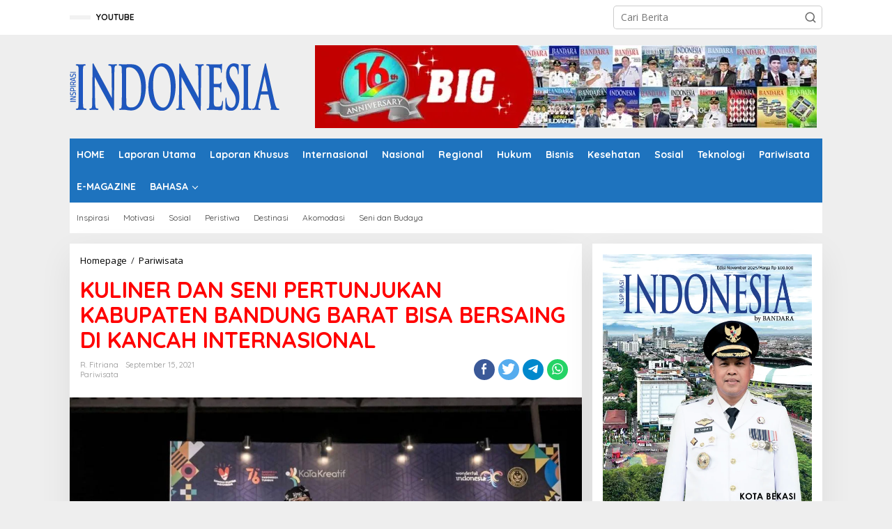

--- FILE ---
content_type: text/html; charset=UTF-8
request_url: https://majalahindonesia.id/kuliner-dan-seni-pertunjukan-kabupaten-bandung-barat-bisa-bersaing-di-kancah-internasional/
body_size: 80264
content:
<!DOCTYPE html>
<html lang="id">
<head itemscope="itemscope" itemtype="https://schema.org/WebSite"><meta charset="UTF-8"><script>if(navigator.userAgent.match(/MSIE|Internet Explorer/i)||navigator.userAgent.match(/Trident\/7\..*?rv:11/i)){var href=document.location.href;if(!href.match(/[?&]nowprocket/)){if(href.indexOf("?")==-1){if(href.indexOf("#")==-1){document.location.href=href+"?nowprocket=1"}else{document.location.href=href.replace("#","?nowprocket=1#")}}else{if(href.indexOf("#")==-1){document.location.href=href+"&nowprocket=1"}else{document.location.href=href.replace("#","&nowprocket=1#")}}}}</script><script>class RocketLazyLoadScripts{constructor(){this.v="1.2.3",this.triggerEvents=["keydown","mousedown","mousemove","touchmove","touchstart","touchend","wheel"],this.userEventHandler=this._triggerListener.bind(this),this.touchStartHandler=this._onTouchStart.bind(this),this.touchMoveHandler=this._onTouchMove.bind(this),this.touchEndHandler=this._onTouchEnd.bind(this),this.clickHandler=this._onClick.bind(this),this.interceptedClicks=[],window.addEventListener("pageshow",t=>{this.persisted=t.persisted}),window.addEventListener("DOMContentLoaded",()=>{this._preconnect3rdParties()}),this.delayedScripts={normal:[],async:[],defer:[]},this.trash=[],this.allJQueries=[]}_addUserInteractionListener(t){if(document.hidden){t._triggerListener();return}this.triggerEvents.forEach(e=>window.addEventListener(e,t.userEventHandler,{passive:!0})),window.addEventListener("touchstart",t.touchStartHandler,{passive:!0}),window.addEventListener("mousedown",t.touchStartHandler),document.addEventListener("visibilitychange",t.userEventHandler)}_removeUserInteractionListener(){this.triggerEvents.forEach(t=>window.removeEventListener(t,this.userEventHandler,{passive:!0})),document.removeEventListener("visibilitychange",this.userEventHandler)}_onTouchStart(t){"HTML"!==t.target.tagName&&(window.addEventListener("touchend",this.touchEndHandler),window.addEventListener("mouseup",this.touchEndHandler),window.addEventListener("touchmove",this.touchMoveHandler,{passive:!0}),window.addEventListener("mousemove",this.touchMoveHandler),t.target.addEventListener("click",this.clickHandler),this._renameDOMAttribute(t.target,"onclick","rocket-onclick"),this._pendingClickStarted())}_onTouchMove(t){window.removeEventListener("touchend",this.touchEndHandler),window.removeEventListener("mouseup",this.touchEndHandler),window.removeEventListener("touchmove",this.touchMoveHandler,{passive:!0}),window.removeEventListener("mousemove",this.touchMoveHandler),t.target.removeEventListener("click",this.clickHandler),this._renameDOMAttribute(t.target,"rocket-onclick","onclick"),this._pendingClickFinished()}_onTouchEnd(t){window.removeEventListener("touchend",this.touchEndHandler),window.removeEventListener("mouseup",this.touchEndHandler),window.removeEventListener("touchmove",this.touchMoveHandler,{passive:!0}),window.removeEventListener("mousemove",this.touchMoveHandler)}_onClick(t){t.target.removeEventListener("click",this.clickHandler),this._renameDOMAttribute(t.target,"rocket-onclick","onclick"),this.interceptedClicks.push(t),t.preventDefault(),t.stopPropagation(),t.stopImmediatePropagation(),this._pendingClickFinished()}_replayClicks(){window.removeEventListener("touchstart",this.touchStartHandler,{passive:!0}),window.removeEventListener("mousedown",this.touchStartHandler),this.interceptedClicks.forEach(t=>{t.target.dispatchEvent(new MouseEvent("click",{view:t.view,bubbles:!0,cancelable:!0}))})}_waitForPendingClicks(){return new Promise(t=>{this._isClickPending?this._pendingClickFinished=t:t()})}_pendingClickStarted(){this._isClickPending=!0}_pendingClickFinished(){this._isClickPending=!1}_renameDOMAttribute(t,e,r){t.hasAttribute&&t.hasAttribute(e)&&(event.target.setAttribute(r,event.target.getAttribute(e)),event.target.removeAttribute(e))}_triggerListener(){this._removeUserInteractionListener(this),"loading"===document.readyState?document.addEventListener("DOMContentLoaded",this._loadEverythingNow.bind(this)):this._loadEverythingNow()}_preconnect3rdParties(){let t=[];document.querySelectorAll("script[type=rocketlazyloadscript]").forEach(e=>{if(e.hasAttribute("src")){let r=new URL(e.src).origin;r!==location.origin&&t.push({src:r,crossOrigin:e.crossOrigin||"module"===e.getAttribute("data-rocket-type")})}}),t=[...new Map(t.map(t=>[JSON.stringify(t),t])).values()],this._batchInjectResourceHints(t,"preconnect")}async _loadEverythingNow(){this.lastBreath=Date.now(),this._delayEventListeners(this),this._delayJQueryReady(this),this._handleDocumentWrite(),this._registerAllDelayedScripts(),this._preloadAllScripts(),await this._loadScriptsFromList(this.delayedScripts.normal),await this._loadScriptsFromList(this.delayedScripts.defer),await this._loadScriptsFromList(this.delayedScripts.async);try{await this._triggerDOMContentLoaded(),await this._triggerWindowLoad()}catch(t){console.error(t)}window.dispatchEvent(new Event("rocket-allScriptsLoaded")),this._waitForPendingClicks().then(()=>{this._replayClicks()}),this._emptyTrash()}_registerAllDelayedScripts(){document.querySelectorAll("script[type=rocketlazyloadscript]").forEach(t=>{t.hasAttribute("data-rocket-src")?t.hasAttribute("async")&&!1!==t.async?this.delayedScripts.async.push(t):t.hasAttribute("defer")&&!1!==t.defer||"module"===t.getAttribute("data-rocket-type")?this.delayedScripts.defer.push(t):this.delayedScripts.normal.push(t):this.delayedScripts.normal.push(t)})}async _transformScript(t){return new Promise((await this._littleBreath(),navigator.userAgent.indexOf("Firefox/")>0||""===navigator.vendor)?e=>{let r=document.createElement("script");[...t.attributes].forEach(t=>{let e=t.nodeName;"type"!==e&&("data-rocket-type"===e&&(e="type"),"data-rocket-src"===e&&(e="src"),r.setAttribute(e,t.nodeValue))}),t.text&&(r.text=t.text),r.hasAttribute("src")?(r.addEventListener("load",e),r.addEventListener("error",e)):(r.text=t.text,e());try{t.parentNode.replaceChild(r,t)}catch(i){e()}}:async e=>{function r(){t.setAttribute("data-rocket-status","failed"),e()}try{let i=t.getAttribute("data-rocket-type"),n=t.getAttribute("data-rocket-src");t.text,i?(t.type=i,t.removeAttribute("data-rocket-type")):t.removeAttribute("type"),t.addEventListener("load",function r(){t.setAttribute("data-rocket-status","executed"),e()}),t.addEventListener("error",r),n?(t.removeAttribute("data-rocket-src"),t.src=n):t.src="data:text/javascript;base64,"+window.btoa(unescape(encodeURIComponent(t.text)))}catch(s){r()}})}async _loadScriptsFromList(t){let e=t.shift();return e&&e.isConnected?(await this._transformScript(e),this._loadScriptsFromList(t)):Promise.resolve()}_preloadAllScripts(){this._batchInjectResourceHints([...this.delayedScripts.normal,...this.delayedScripts.defer,...this.delayedScripts.async],"preload")}_batchInjectResourceHints(t,e){var r=document.createDocumentFragment();t.forEach(t=>{let i=t.getAttribute&&t.getAttribute("data-rocket-src")||t.src;if(i){let n=document.createElement("link");n.href=i,n.rel=e,"preconnect"!==e&&(n.as="script"),t.getAttribute&&"module"===t.getAttribute("data-rocket-type")&&(n.crossOrigin=!0),t.crossOrigin&&(n.crossOrigin=t.crossOrigin),t.integrity&&(n.integrity=t.integrity),r.appendChild(n),this.trash.push(n)}}),document.head.appendChild(r)}_delayEventListeners(t){let e={};function r(t,r){!function t(r){!e[r]&&(e[r]={originalFunctions:{add:r.addEventListener,remove:r.removeEventListener},eventsToRewrite:[]},r.addEventListener=function(){arguments[0]=i(arguments[0]),e[r].originalFunctions.add.apply(r,arguments)},r.removeEventListener=function(){arguments[0]=i(arguments[0]),e[r].originalFunctions.remove.apply(r,arguments)});function i(t){return e[r].eventsToRewrite.indexOf(t)>=0?"rocket-"+t:t}}(t),e[t].eventsToRewrite.push(r)}function i(t,e){let r=t[e];Object.defineProperty(t,e,{get:()=>r||function(){},set(i){t["rocket"+e]=r=i}})}r(document,"DOMContentLoaded"),r(window,"DOMContentLoaded"),r(window,"load"),r(window,"pageshow"),r(document,"readystatechange"),i(document,"onreadystatechange"),i(window,"onload"),i(window,"onpageshow")}_delayJQueryReady(t){let e;function r(r){if(r&&r.fn&&!t.allJQueries.includes(r)){r.fn.ready=r.fn.init.prototype.ready=function(e){return t.domReadyFired?e.bind(document)(r):document.addEventListener("rocket-DOMContentLoaded",()=>e.bind(document)(r)),r([])};let i=r.fn.on;r.fn.on=r.fn.init.prototype.on=function(){if(this[0]===window){function t(t){return t.split(" ").map(t=>"load"===t||0===t.indexOf("load.")?"rocket-jquery-load":t).join(" ")}"string"==typeof arguments[0]||arguments[0]instanceof String?arguments[0]=t(arguments[0]):"object"==typeof arguments[0]&&Object.keys(arguments[0]).forEach(e=>{let r=arguments[0][e];delete arguments[0][e],arguments[0][t(e)]=r})}return i.apply(this,arguments),this},t.allJQueries.push(r)}e=r}r(window.jQuery),Object.defineProperty(window,"jQuery",{get:()=>e,set(t){r(t)}})}async _triggerDOMContentLoaded(){this.domReadyFired=!0,await this._littleBreath(),document.dispatchEvent(new Event("rocket-DOMContentLoaded")),await this._littleBreath(),window.dispatchEvent(new Event("rocket-DOMContentLoaded")),await this._littleBreath(),document.dispatchEvent(new Event("rocket-readystatechange")),await this._littleBreath(),document.rocketonreadystatechange&&document.rocketonreadystatechange()}async _triggerWindowLoad(){await this._littleBreath(),window.dispatchEvent(new Event("rocket-load")),await this._littleBreath(),window.rocketonload&&window.rocketonload(),await this._littleBreath(),this.allJQueries.forEach(t=>t(window).trigger("rocket-jquery-load")),await this._littleBreath();let t=new Event("rocket-pageshow");t.persisted=this.persisted,window.dispatchEvent(t),await this._littleBreath(),window.rocketonpageshow&&window.rocketonpageshow({persisted:this.persisted})}_handleDocumentWrite(){let t=new Map;document.write=document.writeln=function(e){let r=document.currentScript;r||console.error("WPRocket unable to document.write this: "+e);let i=document.createRange(),n=r.parentElement,s=t.get(r);void 0===s&&(s=r.nextSibling,t.set(r,s));let a=document.createDocumentFragment();i.setStart(a,0),a.appendChild(i.createContextualFragment(e)),n.insertBefore(a,s)}}async _littleBreath(){Date.now()-this.lastBreath>45&&(await this._requestAnimFrame(),this.lastBreath=Date.now())}async _requestAnimFrame(){return document.hidden?new Promise(t=>setTimeout(t)):new Promise(t=>requestAnimationFrame(t))}_emptyTrash(){this.trash.forEach(t=>t.remove())}static run(){let t=new RocketLazyLoadScripts;t._addUserInteractionListener(t)}}RocketLazyLoadScripts.run();</script>

<meta name="viewport" content="width=device-width, initial-scale=1">
<link rel="profile" href="http://gmpg.org/xfn/11">

<script type="text/javascript">
/* <![CDATA[ */
(()=>{var e={};e.g=function(){if("object"==typeof globalThis)return globalThis;try{return this||new Function("return this")()}catch(e){if("object"==typeof window)return window}}(),function({ampUrl:n,isCustomizePreview:t,isAmpDevMode:r,noampQueryVarName:o,noampQueryVarValue:s,disabledStorageKey:i,mobileUserAgents:a,regexRegex:c}){if("undefined"==typeof sessionStorage)return;const d=new RegExp(c);if(!a.some((e=>{const n=e.match(d);return!(!n||!new RegExp(n[1],n[2]).test(navigator.userAgent))||navigator.userAgent.includes(e)})))return;e.g.addEventListener("DOMContentLoaded",(()=>{const e=document.getElementById("amp-mobile-version-switcher");if(!e)return;e.hidden=!1;const n=e.querySelector("a[href]");n&&n.addEventListener("click",(()=>{sessionStorage.removeItem(i)}))}));const g=r&&["paired-browsing-non-amp","paired-browsing-amp"].includes(window.name);if(sessionStorage.getItem(i)||t||g)return;const u=new URL(location.href),m=new URL(n);m.hash=u.hash,u.searchParams.has(o)&&s===u.searchParams.get(o)?sessionStorage.setItem(i,"1"):m.href!==u.href&&(window.stop(),location.replace(m.href))}({"ampUrl":"https:\/\/majalahindonesia.id\/kuliner-dan-seni-pertunjukan-kabupaten-bandung-barat-bisa-bersaing-di-kancah-internasional\/?amp=1","noampQueryVarName":"noamp","noampQueryVarValue":"mobile","disabledStorageKey":"amp_mobile_redirect_disabled","mobileUserAgents":["Mobile","Android","Silk\/","Kindle","BlackBerry","Opera Mini","Opera Mobi"],"regexRegex":"^\\\/((?:.|\\n)+)\\\/([i]*)$","isCustomizePreview":false,"isAmpDevMode":false})})();
/* ]]> */
</script>
<meta name='robots' content='index, follow, max-image-preview:large, max-snippet:-1, max-video-preview:-1' />

	<!-- This site is optimized with the Yoast SEO Premium plugin v21.4 (Yoast SEO v26.8) - https://yoast.com/product/yoast-seo-premium-wordpress/ -->
	<title>KULINER DAN SENI PERTUNJUKAN KABUPATEN BANDUNG BARAT BISA BERSAING DI KANCAH INTERNASIONAL - MAJALAH INDONESIA</title>
	<meta name="description" content="Subsektor seni pertunjukan dan kuliner yang ada di Kabupaten Bandung Barat mampu berdaya saing di kancah internasional." />
	<link rel="canonical" href="https://majalahindonesia.id/kuliner-dan-seni-pertunjukan-kabupaten-bandung-barat-bisa-bersaing-di-kancah-internasional/" />
	<meta property="og:locale" content="id_ID" />
	<meta property="og:type" content="article" />
	<meta property="og:title" content="KULINER DAN SENI PERTUNJUKAN KABUPATEN BANDUNG BARAT BISA BERSAING DI KANCAH INTERNASIONAL" />
	<meta property="og:description" content="Subsektor seni pertunjukan dan kuliner yang ada di Kabupaten Bandung Barat mampu berdaya saing di kancah internasional." />
	<meta property="og:url" content="https://majalahindonesia.id/kuliner-dan-seni-pertunjukan-kabupaten-bandung-barat-bisa-bersaing-di-kancah-internasional/" />
	<meta property="og:site_name" content="MAJALAH INDONESIA" />
	<meta property="article:published_time" content="2021-09-15T02:41:30+00:00" />
	<meta property="og:image" content="https://majalahindonesia.id/wp-content/uploads/2021/09/FOTO-Sandiaga-sentra-kuliner-15-Sept.jpeg" />
	<meta property="og:image:width" content="1024" />
	<meta property="og:image:height" content="682" />
	<meta property="og:image:type" content="image/jpeg" />
	<meta name="author" content="R. Fitriana" />
	<meta name="twitter:card" content="summary_large_image" />
	<meta name="twitter:label1" content="Ditulis oleh" />
	<meta name="twitter:data1" content="R. Fitriana" />
	<meta name="twitter:label2" content="Estimasi waktu membaca" />
	<meta name="twitter:data2" content="2 menit" />
	<script type="application/ld+json" class="yoast-schema-graph">{"@context":"https://schema.org","@graph":[{"@type":"Article","@id":"https://majalahindonesia.id/kuliner-dan-seni-pertunjukan-kabupaten-bandung-barat-bisa-bersaing-di-kancah-internasional/#article","isPartOf":{"@id":"https://majalahindonesia.id/kuliner-dan-seni-pertunjukan-kabupaten-bandung-barat-bisa-bersaing-di-kancah-internasional/"},"author":{"name":"R. Fitriana","@id":"https://majalahindonesia.id/#/schema/person/30cfd0c028ed238174bd8407743b6cb4"},"headline":"KULINER DAN SENI PERTUNJUKAN KABUPATEN BANDUNG BARAT BISA BERSAING DI KANCAH INTERNASIONAL","datePublished":"2021-09-15T02:41:30+00:00","mainEntityOfPage":{"@id":"https://majalahindonesia.id/kuliner-dan-seni-pertunjukan-kabupaten-bandung-barat-bisa-bersaing-di-kancah-internasional/"},"wordCount":374,"commentCount":0,"publisher":{"@id":"https://majalahindonesia.id/#organization"},"image":{"@id":"https://majalahindonesia.id/kuliner-dan-seni-pertunjukan-kabupaten-bandung-barat-bisa-bersaing-di-kancah-internasional/#primaryimage"},"thumbnailUrl":"https://majalahindonesia.id/wp-content/uploads/2021/09/FOTO-Sandiaga-sentra-kuliner-15-Sept.jpeg","articleSection":["Pariwisata"],"inLanguage":"id","potentialAction":[{"@type":"CommentAction","name":"Comment","target":["https://majalahindonesia.id/kuliner-dan-seni-pertunjukan-kabupaten-bandung-barat-bisa-bersaing-di-kancah-internasional/#respond"]}]},{"@type":"WebPage","@id":"https://majalahindonesia.id/kuliner-dan-seni-pertunjukan-kabupaten-bandung-barat-bisa-bersaing-di-kancah-internasional/","url":"https://majalahindonesia.id/kuliner-dan-seni-pertunjukan-kabupaten-bandung-barat-bisa-bersaing-di-kancah-internasional/","name":"KULINER DAN SENI PERTUNJUKAN KABUPATEN BANDUNG BARAT BISA BERSAING DI KANCAH INTERNASIONAL - MAJALAH INDONESIA","isPartOf":{"@id":"https://majalahindonesia.id/#website"},"primaryImageOfPage":{"@id":"https://majalahindonesia.id/kuliner-dan-seni-pertunjukan-kabupaten-bandung-barat-bisa-bersaing-di-kancah-internasional/#primaryimage"},"image":{"@id":"https://majalahindonesia.id/kuliner-dan-seni-pertunjukan-kabupaten-bandung-barat-bisa-bersaing-di-kancah-internasional/#primaryimage"},"thumbnailUrl":"https://majalahindonesia.id/wp-content/uploads/2021/09/FOTO-Sandiaga-sentra-kuliner-15-Sept.jpeg","datePublished":"2021-09-15T02:41:30+00:00","description":"Subsektor seni pertunjukan dan kuliner yang ada di Kabupaten Bandung Barat mampu berdaya saing di kancah internasional.","breadcrumb":{"@id":"https://majalahindonesia.id/kuliner-dan-seni-pertunjukan-kabupaten-bandung-barat-bisa-bersaing-di-kancah-internasional/#breadcrumb"},"inLanguage":"id","potentialAction":[{"@type":"ReadAction","target":["https://majalahindonesia.id/kuliner-dan-seni-pertunjukan-kabupaten-bandung-barat-bisa-bersaing-di-kancah-internasional/"]}]},{"@type":"ImageObject","inLanguage":"id","@id":"https://majalahindonesia.id/kuliner-dan-seni-pertunjukan-kabupaten-bandung-barat-bisa-bersaing-di-kancah-internasional/#primaryimage","url":"https://majalahindonesia.id/wp-content/uploads/2021/09/FOTO-Sandiaga-sentra-kuliner-15-Sept.jpeg","contentUrl":"https://majalahindonesia.id/wp-content/uploads/2021/09/FOTO-Sandiaga-sentra-kuliner-15-Sept.jpeg","width":1024,"height":682,"caption":"Menparekraf/Kabaparekraf Sandiaga Salahuddin Uno (berdiri) saat paparan sentra kuliner. (Istimewa)"},{"@type":"BreadcrumbList","@id":"https://majalahindonesia.id/kuliner-dan-seni-pertunjukan-kabupaten-bandung-barat-bisa-bersaing-di-kancah-internasional/#breadcrumb","itemListElement":[{"@type":"ListItem","position":1,"name":"Beranda","item":"https://majalahindonesia.id/"},{"@type":"ListItem","position":2,"name":"KULINER DAN SENI PERTUNJUKAN KABUPATEN BANDUNG BARAT BISA BERSAING DI KANCAH INTERNASIONAL"}]},{"@type":"WebSite","@id":"https://majalahindonesia.id/#website","url":"https://majalahindonesia.id/","name":"MAJALAH INDONESIA","description":"Inspirasi Indonesia","publisher":{"@id":"https://majalahindonesia.id/#organization"},"potentialAction":[{"@type":"SearchAction","target":{"@type":"EntryPoint","urlTemplate":"https://majalahindonesia.id/?s={search_term_string}"},"query-input":{"@type":"PropertyValueSpecification","valueRequired":true,"valueName":"search_term_string"}}],"inLanguage":"id"},{"@type":"Organization","@id":"https://majalahindonesia.id/#organization","name":"Majalah Indonesia","url":"https://majalahindonesia.id/","logo":{"@type":"ImageObject","inLanguage":"id","@id":"https://majalahindonesia.id/#/schema/logo/image/","url":"https://majalahindonesia.id/wp-content/uploads/2021/03/logo-majalah-indonesia-01-1.png","contentUrl":"https://majalahindonesia.id/wp-content/uploads/2021/03/logo-majalah-indonesia-01-1.png","width":301,"height":68,"caption":"Majalah Indonesia"},"image":{"@id":"https://majalahindonesia.id/#/schema/logo/image/"}},{"@type":"Person","@id":"https://majalahindonesia.id/#/schema/person/30cfd0c028ed238174bd8407743b6cb4","name":"R. Fitriana","image":{"@type":"ImageObject","inLanguage":"id","@id":"https://majalahindonesia.id/#/schema/person/image/","url":"https://secure.gravatar.com/avatar/bafa4a3827d6659be4ae0ec4cf7c69c09558b23770351837c3c466583e12660b?s=96&d=mm&r=g","contentUrl":"https://secure.gravatar.com/avatar/bafa4a3827d6659be4ae0ec4cf7c69c09558b23770351837c3c466583e12660b?s=96&d=mm&r=g","caption":"R. Fitriana"},"url":"https://majalahindonesia.id/author/r-fitriana/"}]}</script>
	<!-- / Yoast SEO Premium plugin. -->


<link rel='dns-prefetch' href='//translate.google.com' />
<link rel='dns-prefetch' href='//www.googletagmanager.com' />
<link rel='dns-prefetch' href='//fonts.googleapis.com' />
<link rel='dns-prefetch' href='//ajax.googleapis.com' />
<link rel='dns-prefetch' href='//connect.facebook.net' />
<link rel='dns-prefetch' href='//maps.googleapis.com' />
<link rel='dns-prefetch' href='//maps.gstatic.com' />
<link rel='dns-prefetch' href='//fonts.gstatic.com' />
<link rel='dns-prefetch' href='//apis.google.com' />
<link rel='dns-prefetch' href='//google-analytics.com' />
<link rel='dns-prefetch' href='//www.google-analytics.com' />
<link rel='dns-prefetch' href='//ssl.google-analytics.com' />
<link rel='dns-prefetch' href='//youtube.com' />
<link rel='dns-prefetch' href='//api.pinterest.com' />
<link rel='dns-prefetch' href='//cdnjs.cloudflare.com' />
<link rel='dns-prefetch' href='//pixel.wp.com' />
<link rel='dns-prefetch' href='//platform.twitter.com' />
<link rel='dns-prefetch' href='//syndication.twitter.com' />
<link rel='dns-prefetch' href='//platform.instagram.com' />
<link rel='dns-prefetch' href='//disqus.com' />
<link rel='dns-prefetch' href='//sitename.disqus.com' />
<link rel='dns-prefetch' href='//s7.addthis.com' />
<link rel='dns-prefetch' href='//platform.linkedin.com' />
<link rel='dns-prefetch' href='//w.sharethis.com' />
<link rel='dns-prefetch' href='//s.gravatar.com' />
<link rel='dns-prefetch' href='//stats.wp.com' />
<link rel='dns-prefetch' href='//pagead2.googlesyndication.com' />
<link rel="alternate" type="application/rss+xml" title="MAJALAH INDONESIA &raquo; Feed" href="https://majalahindonesia.id/feed/" />
<link rel="alternate" type="application/rss+xml" title="MAJALAH INDONESIA &raquo; Umpan Komentar" href="https://majalahindonesia.id/comments/feed/" />
<link rel="alternate" title="oEmbed (JSON)" type="application/json+oembed" href="https://majalahindonesia.id/wp-json/oembed/1.0/embed?url=https%3A%2F%2Fmajalahindonesia.id%2Fkuliner-dan-seni-pertunjukan-kabupaten-bandung-barat-bisa-bersaing-di-kancah-internasional%2F" />
<link rel="alternate" title="oEmbed (XML)" type="text/xml+oembed" href="https://majalahindonesia.id/wp-json/oembed/1.0/embed?url=https%3A%2F%2Fmajalahindonesia.id%2Fkuliner-dan-seni-pertunjukan-kabupaten-bandung-barat-bisa-bersaing-di-kancah-internasional%2F&#038;format=xml" />
<style id='wp-img-auto-sizes-contain-inline-css' type='text/css'>
img:is([sizes=auto i],[sizes^="auto," i]){contain-intrinsic-size:3000px 1500px}
/*# sourceURL=wp-img-auto-sizes-contain-inline-css */
</style>
<link data-minify="1" rel='stylesheet' id='dashicons-css' href='https://majalahindonesia.id/wp-content/cache/min/1/wp-includes/css/dashicons.min.css?ver=1767323620' type='text/css' media='all' />
<link data-minify="1" rel='stylesheet' id='post-views-counter-frontend-css' href='https://majalahindonesia.id/wp-content/cache/min/1/wp-content/plugins/post-views-counter/css/frontend.css?ver=1767323620' type='text/css' media='all' />
<style id='wp-emoji-styles-inline-css' type='text/css'>

	img.wp-smiley, img.emoji {
		display: inline !important;
		border: none !important;
		box-shadow: none !important;
		height: 1em !important;
		width: 1em !important;
		margin: 0 0.07em !important;
		vertical-align: -0.1em !important;
		background: none !important;
		padding: 0 !important;
	}
/*# sourceURL=wp-emoji-styles-inline-css */
</style>
<link data-minify="1" rel='stylesheet' id='google-language-translator-css' href='https://majalahindonesia.id/wp-content/cache/background-css/majalahindonesia.id/wp-content/cache/min/1/wp-content/plugins/google-language-translator/css/style.css?ver=1767323620&wpr_t=1769679377' type='text/css' media='' />
<link data-minify="1" rel='stylesheet' id='linkt-fontawesome-css' href='https://majalahindonesia.id/wp-content/cache/min/1/wp-content/plugins/linkt/assets/font-awesome/css/all.min.css?ver=1767323620' type='text/css' media='all' />
<link rel='stylesheet' id='linkt-frontend-style-css' href='https://majalahindonesia.id/wp-content/plugins/linkt/dist/frontend.min.css?ver=2.0.1' type='text/css' media='all' />
<link data-minify="1" rel='stylesheet' id='newkarma-core-css' href='https://majalahindonesia.id/wp-content/cache/min/1/wp-content/plugins/newkarma-core/css/newkarma-core.css?ver=1767323620' type='text/css' media='all' />
<link crossorigin="anonymous" rel='stylesheet' id='newkarma-fonts-css' href='https://fonts.googleapis.com/css?family=Quicksand%3Aregular%2C700%2C300%7COpen+Sans%3Aregular%2Citalic%2C700%2C600%2C300%26subset%3Dlatin%2C&#038;ver=2.0.4' type='text/css' media='all' />
<link data-minify="1" rel='stylesheet' id='newkarma-style-css' href='https://majalahindonesia.id/wp-content/cache/min/1/wp-content/themes/newkarma/style.css?ver=1767323620' type='text/css' media='all' />
<style id='newkarma-style-inline-css' type='text/css'>
body{color:#323233;font-family:"Open Sans","Helvetica", Arial;font-weight:500;font-size:14px;}h1.entry-title{color:#ff0000;}kbd,a.button,button,.button,button.button,input[type="button"],input[type="reset"],input[type="submit"],.tagcloud a,.tagcloud ul,.prevnextpost-links a .prevnextpost,.page-links .page-link-number,ul.page-numbers li span.page-numbers,.sidr,#navigationamp,.gmr_widget_content ul.gmr-tabs,.index-page-numbers,.cat-links-bg{background-color:#ff0000;}blockquote,a.button,button,.button,button.button,input[type="button"],input[type="reset"],input[type="submit"],.gmr-theme div.sharedaddy h3.sd-title:before,.gmr_widget_content ul.gmr-tabs li a,.bypostauthor > .comment-body{border-color:#ff0000;}.gmr-meta-topic a,.newkarma-rp-widget .rp-number,.gmr-owl-carousel .gmr-slide-topic a,.tab-comment-number{color:#fe8917;}.page-title span,h3.comment-reply-title,.widget-title span,.gmr_widget_content ul.gmr-tabs li a.js-tabs__title-active{border-color:#fe8917;}.gmr-menuwrap #primary-menu > li > a:hover,.gmr-menuwrap #primary-menu > li.page_item_has_children:hover > a,.gmr-menuwrap #primary-menu > li.menu-item-has-children:hover > a,.gmr-mainmenu #primary-menu > li:hover > a,.gmr-mainmenu #primary-menu > .current-menu-item > a,.gmr-mainmenu #primary-menu > .current-menu-ancestor > a,.gmr-mainmenu #primary-menu > .current_page_item > a,.gmr-mainmenu #primary-menu > .current_page_ancestor > a{box-shadow:inset 0px -5px 0px 0px#fe8917;}.tab-content .newkarma-rp-widget .rp-number,.owl-theme .owl-controls .owl-page.active span{background-color:#fe8917;}a{color:#000000;}a:hover,a:focus,a:active{color:#e54e2c;}.site-title a{color:#ff0000;}.site-description{color:#999999;}.gmr-menuwrap,.gmr-sticky .top-header.sticky-menu,.gmr-mainmenu #primary-menu .sub-menu,.gmr-mainmenu #primary-menu .children{background-color:#1e73be;}#gmr-responsive-menu,.gmr-mainmenu #primary-menu > li > a,.gmr-mainmenu #primary-menu .sub-menu a,.gmr-mainmenu #primary-menu .children a,.sidr ul li ul li a,.sidr ul li a,#navigationamp ul li ul li a,#navigationamp ul li a{color:#ffffff;}.gmr-mainmenu #primary-menu > li.menu-border > a span,.gmr-mainmenu #primary-menu > li.page_item_has_children > a:after,.gmr-mainmenu #primary-menu > li.menu-item-has-children > a:after,.gmr-mainmenu #primary-menu .sub-menu > li.page_item_has_children > a:after,.gmr-mainmenu #primary-menu .sub-menu > li.menu-item-has-children > a:after,.gmr-mainmenu #primary-menu .children > li.page_item_has_children > a:after,.gmr-mainmenu #primary-menu .children > li.menu-item-has-children > a:after{border-color:#ffffff;}#gmr-responsive-menu:hover,.gmr-mainmenu #primary-menu > li:hover > a,.gmr-mainmenu #primary-menu .current-menu-item > a,.gmr-mainmenu #primary-menu .current-menu-ancestor > a,.gmr-mainmenu #primary-menu .current_page_item > a,.gmr-mainmenu #primary-menu .current_page_ancestor > a,.sidr ul li ul li a:hover,.sidr ul li a:hover{color:#ffffff;}.gmr-mainmenu #primary-menu > li.menu-border:hover > a span,.gmr-mainmenu #primary-menu > li.menu-border.current-menu-item > a span,.gmr-mainmenu #primary-menu > li.menu-border.current-menu-ancestor > a span,.gmr-mainmenu #primary-menu > li.menu-border.current_page_item > a span,.gmr-mainmenu #primary-menu > li.menu-border.current_page_ancestor > a span,.gmr-mainmenu #primary-menu > li.page_item_has_children:hover > a:after,.gmr-mainmenu #primary-menu > li.menu-item-has-children:hover > a:after{border-color:#ffffff;}.gmr-mainmenu #primary-menu > li:hover > a,.gmr-mainmenu #primary-menu .current-menu-item > a,.gmr-mainmenu #primary-menu .current-menu-ancestor > a,.gmr-mainmenu #primary-menu .current_page_item > a,.gmr-mainmenu #primary-menu .current_page_ancestor > a{background-color:#ddb100;}.gmr-secondmenuwrap,.gmr-secondmenu #primary-menu .sub-menu,.gmr-secondmenu #primary-menu .children{background-color:#ffffff;}.gmr-secondmenu #primary-menu > li > a,.gmr-secondmenu #primary-menu .sub-menu a,.gmr-secondmenu #primary-menu .children a{color:#444444;}.gmr-secondmenu #primary-menu > li.page_item_has_children > a:after,.gmr-secondmenu #primary-menu > li.menu-item-has-children > a:after,.gmr-secondmenu #primary-menu .sub-menu > li.page_item_has_children > a:after,.gmr-secondmenu #primary-menu .sub-menu > li.menu-item-has-children > a:after,.gmr-secondmenu #primary-menu .children > li.page_item_has_children > a:after,.gmr-secondmenu #primary-menu .children > li.menu-item-has-children > a:after{border-color:#444444;}.gmr-topnavwrap{background-color:#ffffff;}#gmr-topnavresponsive-menu svg,.gmr-topnavmenu #primary-menu > li > a,.gmr-top-date,.search-trigger .gmr-icon{color:#111111;}.gmr-topnavmenu #primary-menu > li.menu-border > a span,.gmr-topnavmenu #primary-menu > li.page_item_has_children > a:after,.gmr-topnavmenu #primary-menu > li.menu-item-has-children > a:after,.gmr-topnavmenu #primary-menu .sub-menu > li.page_item_has_children > a:after,.gmr-topnavmenu #primary-menu .sub-menu > li.menu-item-has-children > a:after,.gmr-topnavmenu #primary-menu .children > li.page_item_has_children > a:after,.gmr-topnavmenu #primary-menu .children > li.menu-item-has-children > a:after{border-color:#111111;}#gmr-topnavresponsive-menu:hover,.gmr-topnavmenu #primary-menu > li:hover > a,.gmr-topnavmenu #primary-menu .current-menu-item > a,.gmr-topnavmenu #primary-menu .current-menu-ancestor > a,.gmr-topnavmenu #primary-menu .current_page_item > a,.gmr-topnavmenu #primary-menu .current_page_ancestor > a,.gmr-social-icon ul > li > a:hover{color:#ff0000;}.gmr-topnavmenu #primary-menu > li.menu-border:hover > a span,.gmr-topnavmenu #primary-menu > li.menu-border.current-menu-item > a span,.gmr-topnavmenu #primary-menu > li.menu-border.current-menu-ancestor > a span,.gmr-topnavmenu #primary-menu > li.menu-border.current_page_item > a span,.gmr-topnavmenu #primary-menu > li.menu-border.current_page_ancestor > a span,.gmr-topnavmenu #primary-menu > li.page_item_has_children:hover > a:after,.gmr-topnavmenu #primary-menu > li.menu-item-has-children:hover > a:after{border-color:#ff0000;}.gmr-owl-carousel .gmr-slide-title a{color:#dd3333;}.gmr-owl-carousel .item:hover .gmr-slide-title a{color:#dbb51e;}.site-main-single{background-color:#ffffff;}.gmr-related-infinite .view-more-button:hover{color:#ffffff;}.site-main-archive{background-color:#ffffff;}ul.page-numbers li span.page-numbers{color:#ffffff;}.site-main-archive,a.read-more{color:#323233;}.site-main-archive h2.entry-title a,.site-main-archive .gmr-ajax-text{color:#000000;}.site-main-archive .gmr-archive:hover h2.entry-title a{color:#e54e2c;}.gmr-focus-news.gmr-focus-gallery h2.entry-title a,.item .gmr-slide-title a,.newkarma-rp-widget .gmr-rp-bigthumbnail .gmr-rp-bigthumb-content .title-bigthumb{color:#ffffff;}.gmr-focus-news.gmr-focus-gallery:hover h2.entry-title a,.item:hover .gmr-slide-title a,.newkarma-rp-widget .gmr-rp-bigthumbnail:hover .gmr-rp-bigthumb-content .title-bigthumb{color:#ffff00;}h1,h2,h3,h4,h5,h6,.heading-font,.menu,.rp-title,.rsswidget,.gmr-metacontent,.gmr-metacontent-single,.gmr-ajax-text,.view-more-button,ul.single-social-icon li.social-text,.page-links,.gmr-top-date,ul.page-numbers li{font-family:"Quicksand","Helvetica", Arial;}.entry-content-single{font-size:16px;}h1{font-size:30px;}h2{font-size:26px;}h3{font-size:24px;}h4{font-size:22px;}h5{font-size:20px;}h6{font-size:18px;}.site-footer{background-color:#1e73be;color:#ffffff;}ul.footer-social-icon li a{color:#ffffff;}ul.footer-social-icon li a,.footer-content{border-color:#ffffff;}ul.footer-social-icon li a:hover{color:#999;border-color:#999;}.site-footer a{color:#d7d7d7;}.site-footer a:hover{color:#999;}
/*# sourceURL=newkarma-style-inline-css */
</style>
<style id='rocket-lazyload-inline-css' type='text/css'>
.rll-youtube-player{position:relative;padding-bottom:56.23%;height:0;overflow:hidden;max-width:100%;}.rll-youtube-player:focus-within{outline: 2px solid currentColor;outline-offset: 5px;}.rll-youtube-player iframe{position:absolute;top:0;left:0;width:100%;height:100%;z-index:100;background:0 0}.rll-youtube-player img{bottom:0;display:block;left:0;margin:auto;max-width:100%;width:100%;position:absolute;right:0;top:0;border:none;height:auto;-webkit-transition:.4s all;-moz-transition:.4s all;transition:.4s all}.rll-youtube-player img:hover{-webkit-filter:brightness(75%)}.rll-youtube-player .play{height:100%;width:100%;left:0;top:0;position:absolute;background:var(--wpr-bg-570047db-707e-49d7-bc41-80f467c59aaa) no-repeat center;background-color: transparent !important;cursor:pointer;border:none;}
/*# sourceURL=rocket-lazyload-inline-css */
</style>
<script type="rocketlazyloadscript" data-rocket-type="text/javascript" data-rocket-src="https://majalahindonesia.id/wp-includes/js/jquery/jquery.min.js?ver=3.7.1" id="jquery-core-js"></script>
<script type="rocketlazyloadscript" data-rocket-type="text/javascript" data-rocket-src="https://majalahindonesia.id/wp-includes/js/jquery/jquery-migrate.min.js?ver=3.4.1" id="jquery-migrate-js"></script>
<script type="text/javascript" id="linkt-frontend-script-js-extra">
/* <![CDATA[ */
var linktFrontObj = {"apiUrl":"https://majalahindonesia.id/wp-json/","nonce":"19de5f4a08","currentPostId":null};
//# sourceURL=linkt-frontend-script-js-extra
/* ]]> */
</script>
<script type="rocketlazyloadscript" data-rocket-type="text/javascript" data-rocket-src="https://majalahindonesia.id/wp-content/plugins/linkt/dist/frontend.min.js?ver=2.0.1" id="linkt-frontend-script-js"></script>

<!-- Potongan tag Google (gtag.js) ditambahkan oleh Site Kit -->
<!-- Snippet Google Analytics telah ditambahkan oleh Site Kit -->
<script type="rocketlazyloadscript" data-rocket-type="text/javascript" data-rocket-src="https://www.googletagmanager.com/gtag/js?id=GT-WKR2ZQT" id="google_gtagjs-js" async></script>
<script type="rocketlazyloadscript" data-rocket-type="text/javascript" id="google_gtagjs-js-after">
/* <![CDATA[ */
window.dataLayer = window.dataLayer || [];function gtag(){dataLayer.push(arguments);}
gtag("set","linker",{"domains":["majalahindonesia.id"]});
gtag("js", new Date());
gtag("set", "developer_id.dZTNiMT", true);
gtag("config", "GT-WKR2ZQT");
//# sourceURL=google_gtagjs-js-after
/* ]]> */
</script>
<link rel="https://api.w.org/" href="https://majalahindonesia.id/wp-json/" /><link rel="alternate" title="JSON" type="application/json" href="https://majalahindonesia.id/wp-json/wp/v2/posts/1538" /><link rel="EditURI" type="application/rsd+xml" title="RSD" href="https://majalahindonesia.id/xmlrpc.php?rsd" />
<meta name="generator" content="WordPress 6.9" />
<link rel='shortlink' href='https://majalahindonesia.id/?p=1538' />
<meta property="fb:app_id" content=""/><style>p.hello{font-size:12px;color:darkgray;}#google_language_translator,#flags{text-align:left;}#google_language_translator{clear:both;}#flags{width:165px;}#flags a{display:inline-block;margin-right:2px;}#google_language_translator a{display:none!important;}div.skiptranslate.goog-te-gadget{display:inline!important;}.goog-te-gadget{color:transparent!important;}.goog-te-gadget{font-size:0px!important;}.goog-branding{display:none;}.goog-tooltip{display: none!important;}.goog-tooltip:hover{display: none!important;}.goog-text-highlight{background-color:transparent!important;border:none!important;box-shadow:none!important;}#google_language_translator select.goog-te-combo{color:#32373c;}div.skiptranslate{display:none!important;}body{top:0px!important;}#goog-gt-{display:none!important;}font font{background-color:transparent!important;box-shadow:none!important;position:initial!important;}#glt-translate-trigger{left:20px;right:auto;}#glt-translate-trigger > span{color:#ffffff;}#glt-translate-trigger{background:#f89406;}.goog-te-gadget .goog-te-combo{width:100%;}</style><meta name="generator" content="Site Kit by Google 1.171.0" /><script type="rocketlazyloadscript" async data-rocket-src="https://pagead2.googlesyndication.com/pagead/js/adsbygoogle.js?client=ca-pub-7188119107619840"
     crossorigin="anonymous"></script>
<!-- Google tag (gtag.js) -->
<script type="rocketlazyloadscript" async data-rocket-src="https://www.googletagmanager.com/gtag/js?id=UA-201249830-1"></script>
<script type="rocketlazyloadscript">
  window.dataLayer = window.dataLayer || [];
  function gtag(){dataLayer.push(arguments);}
  gtag('js', new Date());

  gtag('config', 'UA-201249830-1');
</script>
<link rel="alternate" type="text/html" media="only screen and (max-width: 640px)" href="https://majalahindonesia.id/kuliner-dan-seni-pertunjukan-kabupaten-bandung-barat-bisa-bersaing-di-kancah-internasional/?amp=1">
<!-- Meta tag Google AdSense ditambahkan oleh Site Kit -->
<meta name="google-adsense-platform-account" content="ca-host-pub-2644536267352236">
<meta name="google-adsense-platform-domain" content="sitekit.withgoogle.com">
<!-- Akhir tag meta Google AdSense yang ditambahkan oleh Site Kit -->
<link rel="amphtml" href="https://majalahindonesia.id/kuliner-dan-seni-pertunjukan-kabupaten-bandung-barat-bisa-bersaing-di-kancah-internasional/?amp=1">
<!-- Snippet Google AdSense telah ditambahkan oleh Site Kit -->
<script type="rocketlazyloadscript" data-rocket-type="text/javascript" async="async" data-rocket-src="https://pagead2.googlesyndication.com/pagead/js/adsbygoogle.js?client=ca-pub-7188119107619840&amp;host=ca-host-pub-2644536267352236" crossorigin="anonymous"></script>

<!-- Snippet Google AdSense penutup telah ditambahkan oleh Site Kit -->
<style>#amp-mobile-version-switcher{left:0;position:absolute;width:100%;z-index:100}#amp-mobile-version-switcher>a{background-color:#444;border:0;color:#eaeaea;display:block;font-family:-apple-system,BlinkMacSystemFont,Segoe UI,Roboto,Oxygen-Sans,Ubuntu,Cantarell,Helvetica Neue,sans-serif;font-size:16px;font-weight:600;padding:15px 0;text-align:center;-webkit-text-decoration:none;text-decoration:none}#amp-mobile-version-switcher>a:active,#amp-mobile-version-switcher>a:focus,#amp-mobile-version-switcher>a:hover{-webkit-text-decoration:underline;text-decoration:underline}</style><link rel="icon" href="https://majalahindonesia.id/wp-content/uploads/2021/04/cropped-logo-majalah-indonesia-03-150x150.png" sizes="32x32" />
<link rel="icon" href="https://majalahindonesia.id/wp-content/uploads/2021/04/cropped-logo-majalah-indonesia-03-300x300.png" sizes="192x192" />
<link rel="apple-touch-icon" href="https://majalahindonesia.id/wp-content/uploads/2021/04/cropped-logo-majalah-indonesia-03-300x300.png" />
<meta name="msapplication-TileImage" content="https://majalahindonesia.id/wp-content/uploads/2021/04/cropped-logo-majalah-indonesia-03-300x300.png" />
<noscript><style id="rocket-lazyload-nojs-css">.rll-youtube-player, [data-lazy-src]{display:none !important;}</style></noscript><style id='global-styles-inline-css' type='text/css'>
:root{--wp--preset--aspect-ratio--square: 1;--wp--preset--aspect-ratio--4-3: 4/3;--wp--preset--aspect-ratio--3-4: 3/4;--wp--preset--aspect-ratio--3-2: 3/2;--wp--preset--aspect-ratio--2-3: 2/3;--wp--preset--aspect-ratio--16-9: 16/9;--wp--preset--aspect-ratio--9-16: 9/16;--wp--preset--color--black: #000000;--wp--preset--color--cyan-bluish-gray: #abb8c3;--wp--preset--color--white: #ffffff;--wp--preset--color--pale-pink: #f78da7;--wp--preset--color--vivid-red: #cf2e2e;--wp--preset--color--luminous-vivid-orange: #ff6900;--wp--preset--color--luminous-vivid-amber: #fcb900;--wp--preset--color--light-green-cyan: #7bdcb5;--wp--preset--color--vivid-green-cyan: #00d084;--wp--preset--color--pale-cyan-blue: #8ed1fc;--wp--preset--color--vivid-cyan-blue: #0693e3;--wp--preset--color--vivid-purple: #9b51e0;--wp--preset--gradient--vivid-cyan-blue-to-vivid-purple: linear-gradient(135deg,rgb(6,147,227) 0%,rgb(155,81,224) 100%);--wp--preset--gradient--light-green-cyan-to-vivid-green-cyan: linear-gradient(135deg,rgb(122,220,180) 0%,rgb(0,208,130) 100%);--wp--preset--gradient--luminous-vivid-amber-to-luminous-vivid-orange: linear-gradient(135deg,rgb(252,185,0) 0%,rgb(255,105,0) 100%);--wp--preset--gradient--luminous-vivid-orange-to-vivid-red: linear-gradient(135deg,rgb(255,105,0) 0%,rgb(207,46,46) 100%);--wp--preset--gradient--very-light-gray-to-cyan-bluish-gray: linear-gradient(135deg,rgb(238,238,238) 0%,rgb(169,184,195) 100%);--wp--preset--gradient--cool-to-warm-spectrum: linear-gradient(135deg,rgb(74,234,220) 0%,rgb(151,120,209) 20%,rgb(207,42,186) 40%,rgb(238,44,130) 60%,rgb(251,105,98) 80%,rgb(254,248,76) 100%);--wp--preset--gradient--blush-light-purple: linear-gradient(135deg,rgb(255,206,236) 0%,rgb(152,150,240) 100%);--wp--preset--gradient--blush-bordeaux: linear-gradient(135deg,rgb(254,205,165) 0%,rgb(254,45,45) 50%,rgb(107,0,62) 100%);--wp--preset--gradient--luminous-dusk: linear-gradient(135deg,rgb(255,203,112) 0%,rgb(199,81,192) 50%,rgb(65,88,208) 100%);--wp--preset--gradient--pale-ocean: linear-gradient(135deg,rgb(255,245,203) 0%,rgb(182,227,212) 50%,rgb(51,167,181) 100%);--wp--preset--gradient--electric-grass: linear-gradient(135deg,rgb(202,248,128) 0%,rgb(113,206,126) 100%);--wp--preset--gradient--midnight: linear-gradient(135deg,rgb(2,3,129) 0%,rgb(40,116,252) 100%);--wp--preset--font-size--small: 13px;--wp--preset--font-size--medium: 20px;--wp--preset--font-size--large: 36px;--wp--preset--font-size--x-large: 42px;--wp--preset--spacing--20: 0.44rem;--wp--preset--spacing--30: 0.67rem;--wp--preset--spacing--40: 1rem;--wp--preset--spacing--50: 1.5rem;--wp--preset--spacing--60: 2.25rem;--wp--preset--spacing--70: 3.38rem;--wp--preset--spacing--80: 5.06rem;--wp--preset--shadow--natural: 6px 6px 9px rgba(0, 0, 0, 0.2);--wp--preset--shadow--deep: 12px 12px 50px rgba(0, 0, 0, 0.4);--wp--preset--shadow--sharp: 6px 6px 0px rgba(0, 0, 0, 0.2);--wp--preset--shadow--outlined: 6px 6px 0px -3px rgb(255, 255, 255), 6px 6px rgb(0, 0, 0);--wp--preset--shadow--crisp: 6px 6px 0px rgb(0, 0, 0);}:where(.is-layout-flex){gap: 0.5em;}:where(.is-layout-grid){gap: 0.5em;}body .is-layout-flex{display: flex;}.is-layout-flex{flex-wrap: wrap;align-items: center;}.is-layout-flex > :is(*, div){margin: 0;}body .is-layout-grid{display: grid;}.is-layout-grid > :is(*, div){margin: 0;}:where(.wp-block-columns.is-layout-flex){gap: 2em;}:where(.wp-block-columns.is-layout-grid){gap: 2em;}:where(.wp-block-post-template.is-layout-flex){gap: 1.25em;}:where(.wp-block-post-template.is-layout-grid){gap: 1.25em;}.has-black-color{color: var(--wp--preset--color--black) !important;}.has-cyan-bluish-gray-color{color: var(--wp--preset--color--cyan-bluish-gray) !important;}.has-white-color{color: var(--wp--preset--color--white) !important;}.has-pale-pink-color{color: var(--wp--preset--color--pale-pink) !important;}.has-vivid-red-color{color: var(--wp--preset--color--vivid-red) !important;}.has-luminous-vivid-orange-color{color: var(--wp--preset--color--luminous-vivid-orange) !important;}.has-luminous-vivid-amber-color{color: var(--wp--preset--color--luminous-vivid-amber) !important;}.has-light-green-cyan-color{color: var(--wp--preset--color--light-green-cyan) !important;}.has-vivid-green-cyan-color{color: var(--wp--preset--color--vivid-green-cyan) !important;}.has-pale-cyan-blue-color{color: var(--wp--preset--color--pale-cyan-blue) !important;}.has-vivid-cyan-blue-color{color: var(--wp--preset--color--vivid-cyan-blue) !important;}.has-vivid-purple-color{color: var(--wp--preset--color--vivid-purple) !important;}.has-black-background-color{background-color: var(--wp--preset--color--black) !important;}.has-cyan-bluish-gray-background-color{background-color: var(--wp--preset--color--cyan-bluish-gray) !important;}.has-white-background-color{background-color: var(--wp--preset--color--white) !important;}.has-pale-pink-background-color{background-color: var(--wp--preset--color--pale-pink) !important;}.has-vivid-red-background-color{background-color: var(--wp--preset--color--vivid-red) !important;}.has-luminous-vivid-orange-background-color{background-color: var(--wp--preset--color--luminous-vivid-orange) !important;}.has-luminous-vivid-amber-background-color{background-color: var(--wp--preset--color--luminous-vivid-amber) !important;}.has-light-green-cyan-background-color{background-color: var(--wp--preset--color--light-green-cyan) !important;}.has-vivid-green-cyan-background-color{background-color: var(--wp--preset--color--vivid-green-cyan) !important;}.has-pale-cyan-blue-background-color{background-color: var(--wp--preset--color--pale-cyan-blue) !important;}.has-vivid-cyan-blue-background-color{background-color: var(--wp--preset--color--vivid-cyan-blue) !important;}.has-vivid-purple-background-color{background-color: var(--wp--preset--color--vivid-purple) !important;}.has-black-border-color{border-color: var(--wp--preset--color--black) !important;}.has-cyan-bluish-gray-border-color{border-color: var(--wp--preset--color--cyan-bluish-gray) !important;}.has-white-border-color{border-color: var(--wp--preset--color--white) !important;}.has-pale-pink-border-color{border-color: var(--wp--preset--color--pale-pink) !important;}.has-vivid-red-border-color{border-color: var(--wp--preset--color--vivid-red) !important;}.has-luminous-vivid-orange-border-color{border-color: var(--wp--preset--color--luminous-vivid-orange) !important;}.has-luminous-vivid-amber-border-color{border-color: var(--wp--preset--color--luminous-vivid-amber) !important;}.has-light-green-cyan-border-color{border-color: var(--wp--preset--color--light-green-cyan) !important;}.has-vivid-green-cyan-border-color{border-color: var(--wp--preset--color--vivid-green-cyan) !important;}.has-pale-cyan-blue-border-color{border-color: var(--wp--preset--color--pale-cyan-blue) !important;}.has-vivid-cyan-blue-border-color{border-color: var(--wp--preset--color--vivid-cyan-blue) !important;}.has-vivid-purple-border-color{border-color: var(--wp--preset--color--vivid-purple) !important;}.has-vivid-cyan-blue-to-vivid-purple-gradient-background{background: var(--wp--preset--gradient--vivid-cyan-blue-to-vivid-purple) !important;}.has-light-green-cyan-to-vivid-green-cyan-gradient-background{background: var(--wp--preset--gradient--light-green-cyan-to-vivid-green-cyan) !important;}.has-luminous-vivid-amber-to-luminous-vivid-orange-gradient-background{background: var(--wp--preset--gradient--luminous-vivid-amber-to-luminous-vivid-orange) !important;}.has-luminous-vivid-orange-to-vivid-red-gradient-background{background: var(--wp--preset--gradient--luminous-vivid-orange-to-vivid-red) !important;}.has-very-light-gray-to-cyan-bluish-gray-gradient-background{background: var(--wp--preset--gradient--very-light-gray-to-cyan-bluish-gray) !important;}.has-cool-to-warm-spectrum-gradient-background{background: var(--wp--preset--gradient--cool-to-warm-spectrum) !important;}.has-blush-light-purple-gradient-background{background: var(--wp--preset--gradient--blush-light-purple) !important;}.has-blush-bordeaux-gradient-background{background: var(--wp--preset--gradient--blush-bordeaux) !important;}.has-luminous-dusk-gradient-background{background: var(--wp--preset--gradient--luminous-dusk) !important;}.has-pale-ocean-gradient-background{background: var(--wp--preset--gradient--pale-ocean) !important;}.has-electric-grass-gradient-background{background: var(--wp--preset--gradient--electric-grass) !important;}.has-midnight-gradient-background{background: var(--wp--preset--gradient--midnight) !important;}.has-small-font-size{font-size: var(--wp--preset--font-size--small) !important;}.has-medium-font-size{font-size: var(--wp--preset--font-size--medium) !important;}.has-large-font-size{font-size: var(--wp--preset--font-size--large) !important;}.has-x-large-font-size{font-size: var(--wp--preset--font-size--x-large) !important;}
/*# sourceURL=global-styles-inline-css */
</style>
<link data-minify="1" rel='stylesheet' id='thickbox-css' href='https://majalahindonesia.id/wp-content/cache/min/1/wp-includes/js/thickbox/thickbox.css?ver=1767323620' type='text/css' media='all' />
<style id="wpr-lazyload-bg"></style><style id="wpr-lazyload-bg-exclusion"></style>
<noscript>
<style id="wpr-lazyload-bg-nostyle">:root{--wpr-bg-a9e55f3a-4e87-4f76-8fca-4e4668300869: url('../../../../../../../../../../../plugins/google-language-translator/images/flags22.png');}:root{--wpr-bg-23cb916c-a8c7-4091-815b-ed321da6d761: url('../../../../../../../../../../../plugins/google-language-translator/images/flags22.png');}:root{--wpr-bg-ca457133-cf55-4fca-837c-ca5fd348972a: url('../../../../../../../../../../../plugins/google-language-translator/images/flags22.png');}:root{--wpr-bg-3b40efd9-3b00-4886-9060-56a611cc7967: url('../../../../../../../../../../../plugins/google-language-translator/images/flags22.png');}:root{--wpr-bg-8b4339f4-6e13-4fb4-8374-1130a09dd702: url('../../../../../../../../../../../plugins/google-language-translator/images/flags22.png');}:root{--wpr-bg-18967161-4d58-4ae7-8a94-acc8ff8da1ca: url('../../../../../../../../../../../plugins/google-language-translator/images/flags22.png');}:root{--wpr-bg-c2fd8fd9-423d-46de-8ffa-f6288704537b: url('../../../../../../../../../../../plugins/google-language-translator/images/flags22.png');}:root{--wpr-bg-a008269b-d000-4730-acde-50d7ca420ab5: url('../../../../../../../../../../../plugins/google-language-translator/images/flags22.png');}:root{--wpr-bg-5b1a65d9-98cc-4c45-874f-1d9228a32008: url('../../../../../../../../../../../plugins/google-language-translator/images/flags22.png');}:root{--wpr-bg-3f52b270-8435-4a33-b180-108bf7f6e576: url('../../../../../../../../../../../plugins/google-language-translator/images/flags22.png');}:root{--wpr-bg-f3730e01-b4f4-4dea-8a32-97ef49ec1072: url('../../../../../../../../../../../plugins/google-language-translator/images/flags22.png');}:root{--wpr-bg-140a90a1-7965-48dd-9147-1b8f8ae4a223: url('../../../../../../../../../../../plugins/google-language-translator/images/flags22.png');}:root{--wpr-bg-81a37d20-cbc6-4a2c-8220-ac525d2f5828: url('../../../../../../../../../../../plugins/google-language-translator/images/flags22.png');}:root{--wpr-bg-b4ce6f3d-5bfa-48ad-9fc7-1ab38c0cb636: url('../../../../../../../../../../../plugins/google-language-translator/images/flags22.png');}:root{--wpr-bg-958a956f-7076-4413-97d9-04b61d4ca955: url('../../../../../../../../../../../plugins/google-language-translator/images/flags22.png');}:root{--wpr-bg-7b7ea504-087a-4055-9cbd-629418c9aa70: url('../../../../../../../../../../../plugins/google-language-translator/images/flags22.png');}:root{--wpr-bg-89fc9a9d-448c-4fe9-9098-8263bc33efab: url('../../../../../../../../../../../plugins/google-language-translator/images/flags22.png');}:root{--wpr-bg-945827f1-db10-4d59-a164-a2cbabef3f29: url('../../../../../../../../../../../plugins/google-language-translator/images/flags22.png');}:root{--wpr-bg-368b580d-e8bd-426d-b9fe-57d2a5ccbc25: url('../../../../../../../../../../../plugins/google-language-translator/images/flags22.png');}:root{--wpr-bg-6f17ba86-42bf-4ff8-9585-a30a6f385096: url('../../../../../../../../../../../plugins/google-language-translator/images/flags22.png');}:root{--wpr-bg-f86abed2-e53f-4f54-896e-95c7c2aedb28: url('../../../../../../../../../../../plugins/google-language-translator/images/flags22.png');}:root{--wpr-bg-2ffb4e81-b357-4391-a5f8-f78f98652670: url('../../../../../../../../../../../plugins/google-language-translator/images/flags22.png');}:root{--wpr-bg-45b99f93-4160-499c-a2d8-469be3866261: url('../../../../../../../../../../../plugins/google-language-translator/images/flags22.png');}:root{--wpr-bg-09212ffa-0a04-428e-8dff-2231dd7d11ef: url('../../../../../../../../../../../plugins/google-language-translator/images/flags22.png');}:root{--wpr-bg-9b1b1364-a780-41fa-aa64-f22d2aac2276: url('../../../../../../../../../../../plugins/google-language-translator/images/flags22.png');}:root{--wpr-bg-8332373f-9f64-47c7-9be1-4e17b8cc2516: url('../../../../../../../../../../../plugins/google-language-translator/images/flags22.png');}:root{--wpr-bg-77576d12-714e-4a70-8b0c-0bf7d1bce675: url('../../../../../../../../../../../plugins/google-language-translator/images/flags22.png');}:root{--wpr-bg-9485c5d0-4968-42af-8cb6-03dec40ad020: url('../../../../../../../../../../../plugins/google-language-translator/images/flags22.png');}:root{--wpr-bg-2c648b46-799c-4d62-8179-15ca28ad080e: url('../../../../../../../../../../../plugins/google-language-translator/images/flags22.png');}:root{--wpr-bg-fc4a429f-2f04-4d97-90e1-722fd6461e50: url('../../../../../../../../../../../plugins/google-language-translator/images/flags22.png');}:root{--wpr-bg-f51b3eff-fd9e-4960-8da2-8ee5e34c1a7c: url('../../../../../../../../../../../plugins/google-language-translator/images/flags22.png');}:root{--wpr-bg-847b36c0-c0cd-42e4-8107-6ea650223a3c: url('../../../../../../../../../../../plugins/google-language-translator/images/flags22.png');}:root{--wpr-bg-2b740a59-c36b-49bd-aa18-68140e64b0a9: url('../../../../../../../../../../../plugins/google-language-translator/images/flags22.png');}:root{--wpr-bg-025f14dd-ef7a-4ade-96f2-7a7969d87cf5: url('../../../../../../../../../../../plugins/google-language-translator/images/flags22.png');}:root{--wpr-bg-39059d25-3d8f-4209-9c3b-5779349be07d: url('../../../../../../../../../../../plugins/google-language-translator/images/flags22.png');}:root{--wpr-bg-19e383ff-3189-423a-b82c-55149e097eb9: url('../../../../../../../../../../../plugins/google-language-translator/images/flags22.png');}:root{--wpr-bg-323a3996-3a9f-4ce4-b8ab-dccd9950ef81: url('../../../../../../../../../../../plugins/google-language-translator/images/flags22.png');}:root{--wpr-bg-897106ac-4ef4-428a-b35a-57951607bf86: url('../../../../../../../../../../../plugins/google-language-translator/images/flags22.png');}:root{--wpr-bg-1f0e521c-832d-43b2-9114-9ff9de24ef96: url('../../../../../../../../../../../plugins/google-language-translator/images/flags22.png');}:root{--wpr-bg-e2491908-8605-4186-84af-bed806ac8676: url('../../../../../../../../../../../plugins/google-language-translator/images/flags22.png');}:root{--wpr-bg-3dd668c4-f76d-4d36-bd14-e51852111644: url('../../../../../../../../../../../plugins/google-language-translator/images/flags22.png');}:root{--wpr-bg-083a7748-aaa7-4a71-93d9-1a2244fd7261: url('../../../../../../../../../../../plugins/google-language-translator/images/flags22.png');}:root{--wpr-bg-0dcf2d26-57d6-4eb3-9187-c878e9f0b9b2: url('../../../../../../../../../../../plugins/google-language-translator/images/flags22.png');}:root{--wpr-bg-ab2d0e48-393c-442d-a0b3-903bf73d94c5: url('../../../../../../../../../../../plugins/google-language-translator/images/flags22.png');}:root{--wpr-bg-eb3bc772-7d84-42f9-8855-3be74319afd3: url('../../../../../../../../../../../plugins/google-language-translator/images/flags22.png');}:root{--wpr-bg-3100ed5f-6fa3-4875-9985-743ea91b51aa: url('../../../../../../../../../../../plugins/google-language-translator/images/flags22.png');}:root{--wpr-bg-ff042821-7f41-42ab-be2d-e41b2a619138: url('../../../../../../../../../../../plugins/google-language-translator/images/flags22.png');}:root{--wpr-bg-a573fc98-07f1-49c6-8185-49b6eda65774: url('../../../../../../../../../../../plugins/google-language-translator/images/flags22.png');}:root{--wpr-bg-bee4195a-33ab-4efc-ad54-96829304fc4f: url('../../../../../../../../../../../plugins/google-language-translator/images/flags22.png');}:root{--wpr-bg-72880ecd-9f36-46f7-a659-96849b6dc7f0: url('../../../../../../../../../../../plugins/google-language-translator/images/flags22.png');}:root{--wpr-bg-68605cf2-fcb3-4186-b04b-15bb1f70d859: url('../../../../../../../../../../../plugins/google-language-translator/images/flags22.png');}:root{--wpr-bg-cb948606-25f0-4c94-852c-1f7a942a6e7f: url('../../../../../../../../../../../plugins/google-language-translator/images/flags22.png');}:root{--wpr-bg-67733b8d-4958-4f28-baf7-338effd56bf0: url('../../../../../../../../../../../plugins/google-language-translator/images/flags22.png');}:root{--wpr-bg-cafe9737-0eee-4d70-9d53-865a1ce858a7: url('../../../../../../../../../../../plugins/google-language-translator/images/flags22.png');}:root{--wpr-bg-892c184d-3f9a-46dc-b7b7-13865f8fd61a: url('../../../../../../../../../../../plugins/google-language-translator/images/flags22.png');}:root{--wpr-bg-13147415-1360-4476-8c99-c109eeb5cdcf: url('../../../../../../../../../../../plugins/google-language-translator/images/flags22.png');}:root{--wpr-bg-050bdd00-403b-473c-bbfd-cc538b6a3639: url('../../../../../../../../../../../plugins/google-language-translator/images/flags22.png');}:root{--wpr-bg-4aa62123-20ee-48fc-a08a-7ebe1de56705: url('../../../../../../../../../../../plugins/google-language-translator/images/flags22.png');}:root{--wpr-bg-528310c7-22e0-4bac-8379-3df8735ee93d: url('../../../../../../../../../../../plugins/google-language-translator/images/flags22.png');}:root{--wpr-bg-2d540b71-6479-49c3-bf9b-52b766993770: url('../../../../../../../../../../../plugins/google-language-translator/images/flags22.png');}:root{--wpr-bg-4958592e-c8d0-42d7-a5c8-b96bf9cabef8: url('../../../../../../../../../../../plugins/google-language-translator/images/flags22.png');}:root{--wpr-bg-087afbf0-436f-4e41-a638-ddc37bfc1296: url('../../../../../../../../../../../plugins/google-language-translator/images/flags22.png');}:root{--wpr-bg-80933281-c35b-410a-a78b-e78bfc78e8a9: url('../../../../../../../../../../../plugins/google-language-translator/images/flags22.png');}:root{--wpr-bg-fae42843-c665-46f6-8d79-40850b3891b8: url('../../../../../../../../../../../plugins/google-language-translator/images/flags22.png');}:root{--wpr-bg-b8a3c49a-d3a9-404a-9598-b1dea804fc53: url('../../../../../../../../../../../plugins/google-language-translator/images/flags22.png');}:root{--wpr-bg-582dfb96-be5a-43e8-963b-51185a5a9b84: url('../../../../../../../../../../../plugins/google-language-translator/images/flags22.png');}:root{--wpr-bg-81d26815-0de0-489e-815a-d118bc898592: url('../../../../../../../../../../../plugins/google-language-translator/images/flags22.png');}:root{--wpr-bg-d36464e4-9a92-4401-898a-d56794f70d32: url('../../../../../../../../../../../plugins/google-language-translator/images/flags22.png');}:root{--wpr-bg-9ea65ece-380d-42b9-bfd8-d0f6cc34534a: url('../../../../../../../../../../../plugins/google-language-translator/images/flags22.png');}:root{--wpr-bg-9c2956a1-f376-43fa-8f01-2540538137ff: url('../../../../../../../../../../../plugins/google-language-translator/images/flags22.png');}:root{--wpr-bg-35f8d5bb-1184-4194-b246-254a9462b5be: url('../../../../../../../../../../../plugins/google-language-translator/images/flags22.png');}:root{--wpr-bg-62a321ae-8b45-4f54-868a-b6800ebdab7a: url('../../../../../../../../../../../plugins/google-language-translator/images/flags22.png');}:root{--wpr-bg-b2df8fb5-31d4-48c3-aa04-6d9d090d0bbf: url('../../../../../../../../../../../plugins/google-language-translator/images/flags22.png');}:root{--wpr-bg-fe0d472d-fe20-4643-8bcd-b72a9de1b229: url('../../../../../../../../../../../plugins/google-language-translator/images/flags22.png');}:root{--wpr-bg-85ab5f06-f44b-44a1-b81c-2ddd8c828265: url('../../../../../../../../../../../plugins/google-language-translator/images/flags22.png');}:root{--wpr-bg-750a3f4e-7ee0-4ae5-8d92-e0a5e327c9fd: url('../../../../../../../../../../../plugins/google-language-translator/images/flags22.png');}:root{--wpr-bg-d6268596-2fa2-4df6-bb49-19e9413f59a7: url('../../../../../../../../../../../plugins/google-language-translator/images/flags22.png');}:root{--wpr-bg-8656ae00-8154-447a-888f-9142a4b44013: url('../../../../../../../../../../../plugins/google-language-translator/images/flags22.png');}:root{--wpr-bg-d87e317b-fa14-40cb-9d48-eaf37d9d8398: url('../../../../../../../../../../../plugins/google-language-translator/images/flags22.png');}:root{--wpr-bg-659bbbea-e562-4dca-8f2d-4dbf913c6aa4: url('../../../../../../../../../../../plugins/google-language-translator/images/flags22.png');}:root{--wpr-bg-5660c0a2-019c-4964-ac0f-bf1f47c22f7b: url('../../../../../../../../../../../plugins/google-language-translator/images/flags22.png');}:root{--wpr-bg-5338d107-f6b3-457f-8cac-42ca72b3a415: url('../../../../../../../../../../../plugins/google-language-translator/images/flags22.png');}:root{--wpr-bg-ab63e2df-80b6-4f5f-adc4-c8ab2e0385b5: url('../../../../../../../../../../../plugins/google-language-translator/images/flags22.png');}:root{--wpr-bg-70e22b9a-0739-4a34-b631-f46a81e0bed8: url('../../../../../../../../../../../plugins/google-language-translator/images/flags22.png');}:root{--wpr-bg-7b2c9b9d-1b8d-4c69-a9e2-bbb43d5d1d6d: url('../../../../../../../../../../../plugins/google-language-translator/images/flags22.png');}:root{--wpr-bg-b6fc1c8b-a484-482b-b76a-9eb1f301f5a5: url('../../../../../../../../../../../plugins/google-language-translator/images/flags22.png');}:root{--wpr-bg-edd3b170-7955-40c8-93d1-ed43efde74b3: url('../../../../../../../../../../../plugins/google-language-translator/images/flags22.png');}:root{--wpr-bg-f3f160e9-4f05-4a1a-a579-2561790d4902: url('../../../../../../../../../../../plugins/google-language-translator/images/flags22.png');}:root{--wpr-bg-91ecba68-f2ce-4077-8a6d-19875d3271e7: url('../../../../../../../../../../../plugins/google-language-translator/images/flags22.png');}:root{--wpr-bg-7d319ca9-1029-4735-96ab-341f14fefdd7: url('../../../../../../../../../../../plugins/google-language-translator/images/flags22.png');}:root{--wpr-bg-c65a9a3c-b612-4b06-9f00-a01cf9abea43: url('../../../../../../../../../../../plugins/google-language-translator/images/flags22.png');}:root{--wpr-bg-80e30dde-a2eb-4e0b-8235-972a6f5ed521: url('../../../../../../../../../../../plugins/google-language-translator/images/flags22.png');}:root{--wpr-bg-b8236877-14be-4524-94de-2d838abfa756: url('../../../../../../../../../../../plugins/google-language-translator/images/flags22.png');}:root{--wpr-bg-7582f81f-e6fe-4d13-afe2-cc8d43fd4d53: url('../../../../../../../../../../../plugins/google-language-translator/images/flags22.png');}:root{--wpr-bg-61e7794b-883f-42dc-a379-34c18cdf310d: url('../../../../../../../../../../../plugins/google-language-translator/images/flags22.png');}:root{--wpr-bg-1561f312-6aad-4b5e-adf1-d37ed6a84fb0: url('../../../../../../../../../../../plugins/google-language-translator/images/flags22.png');}:root{--wpr-bg-6a3eee8d-2a49-48e6-9124-f9e39ff1bf17: url('../../../../../../../../../../../plugins/google-language-translator/images/flags22.png');}:root{--wpr-bg-1e0ebdb6-ba4e-413b-910e-9dcbb4ab80ef: url('../../../../../../../../../../../plugins/google-language-translator/images/flags22.png');}:root{--wpr-bg-bef38dd1-7261-4933-8714-755d2a12d221: url('../../../../../../../../../../../plugins/google-language-translator/images/flags22.png');}:root{--wpr-bg-ca7bc84f-8af8-48e0-b2fa-d715a78ed85e: url('../../../../../../../../../../../plugins/google-language-translator/images/flags22.png');}:root{--wpr-bg-86c831fc-f666-4c0d-b143-9ea678e78698: url('../../../../../../../../../../../plugins/google-language-translator/images/flags22.png');}:root{--wpr-bg-c0a4f203-162f-42db-85f8-ebe562edcc78: url('../../../../../../../../../../../plugins/google-language-translator/images/flags22.png');}:root{--wpr-bg-57b6152f-512a-432e-8034-c0d4570a2c4e: url('../../../../../../../../../../../plugins/google-language-translator/images/flags22.png');}:root{--wpr-bg-39455fd6-d89a-4f7e-9d5d-61977c375e68: url('../../../../../../../../../../../plugins/google-language-translator/images/flags22.png');}:root{--wpr-bg-24132cca-2347-4d27-a4e2-17e5f72abfef: url('../../../../../../../../../../../plugins/google-language-translator/images/flags22.png');}:root{--wpr-bg-caaf4fd1-3359-4f0b-9531-f3fe8560a4bf: url('../../../../../../../../../../../plugins/google-language-translator/images/flags22.png');}:root{--wpr-bg-dd8b2098-098e-42e5-87fa-7fb0499300ba: url('../../../../../../../../../../../plugins/google-language-translator/images/flags22.png');}:root{--wpr-bg-d139b999-3a7d-4e5b-bd86-ae0d0a06a6f6: url('../../../../../../../../../../../plugins/google-language-translator/images/flags22.png');}:root{--wpr-bg-2fb16469-f262-48c9-8349-a82db4478161: url('../../../../../../../../../../../plugins/google-language-translator/images/flags20.png');}:root{--wpr-bg-8d407620-8954-4826-9889-a21d9b32798f: url('../../../../../../../../../../../plugins/google-language-translator/images/flags20.png');}:root{--wpr-bg-aeb51cb5-2754-4f4f-b1cb-ecd427c51b89: url('../../../../../../../../../../../plugins/google-language-translator/images/flags20.png');}:root{--wpr-bg-430a249e-1968-47f8-8c0e-441dbf08245d: url('../../../../../../../../../../../plugins/google-language-translator/images/flags20.png');}:root{--wpr-bg-512b701e-4f7c-47fc-9aa4-d7df242d4f12: url('../../../../../../../../../../../plugins/google-language-translator/images/flags20.png');}:root{--wpr-bg-08ad1bee-9fed-461a-956a-d7f2adf10306: url('../../../../../../../../../../../plugins/google-language-translator/images/flags20.png');}:root{--wpr-bg-d1d26bcb-8cc3-47b3-bdb2-42abfa99fd32: url('../../../../../../../../../../../plugins/google-language-translator/images/flags20.png');}:root{--wpr-bg-e9fe281c-62b5-4329-94da-7d7e2f6ad42c: url('../../../../../../../../../../../plugins/google-language-translator/images/flags20.png');}:root{--wpr-bg-9d2b5473-e9c0-4095-b056-b31f49d4c71b: url('../../../../../../../../../../../plugins/google-language-translator/images/flags20.png');}:root{--wpr-bg-eb2911d0-291d-4228-8db5-b07b84eea6c4: url('../../../../../../../../../../../plugins/google-language-translator/images/flags20.png');}:root{--wpr-bg-4a22a6d1-8743-4523-9f2c-bc293f724397: url('../../../../../../../../../../../plugins/google-language-translator/images/flags20.png');}:root{--wpr-bg-4e21eed4-8a13-440a-b33a-b3075d05283b: url('../../../../../../../../../../../plugins/google-language-translator/images/flags20.png');}:root{--wpr-bg-5e9e9925-a0bc-4905-9cd0-57c2f6ba4a5a: url('../../../../../../../../../../../plugins/google-language-translator/images/flags20.png');}:root{--wpr-bg-dd57fead-ec53-4196-90c3-7970bc7dbf0b: url('../../../../../../../../../../../plugins/google-language-translator/images/flags20.png');}:root{--wpr-bg-2e37a29e-0878-4b79-a0eb-4ae6512dd456: url('../../../../../../../../../../../plugins/google-language-translator/images/flags20.png');}:root{--wpr-bg-c90333ab-e089-4e23-8c16-7c85026e9793: url('../../../../../../../../../../../plugins/google-language-translator/images/flags20.png');}:root{--wpr-bg-e53b7889-96cd-4d6f-be4c-fdc4aac4dac9: url('../../../../../../../../../../../plugins/google-language-translator/images/flags20.png');}:root{--wpr-bg-cff3f7d4-1f99-417e-a9af-b78f37cc2b5a: url('../../../../../../../../../../../plugins/google-language-translator/images/flags20.png');}:root{--wpr-bg-8156fa22-36e4-40b2-975c-c4bc40960e13: url('../../../../../../../../../../../plugins/google-language-translator/images/flags20.png');}:root{--wpr-bg-43d80858-3cfc-4ed1-b832-1802f0a5ff5c: url('../../../../../../../../../../../plugins/google-language-translator/images/flags20.png');}:root{--wpr-bg-f661ae45-473e-47c2-93c7-dceb670daea4: url('../../../../../../../../../../../plugins/google-language-translator/images/flags20.png');}:root{--wpr-bg-73ab6026-4622-4106-b6ed-7e4236f7ab53: url('../../../../../../../../../../../plugins/google-language-translator/images/flags20.png');}:root{--wpr-bg-98019b68-788a-4342-92b1-681ac47b6f87: url('../../../../../../../../../../../plugins/google-language-translator/images/flags20.png');}:root{--wpr-bg-19d55593-fc95-4bfd-97d0-ca56d36c6def: url('../../../../../../../../../../../plugins/google-language-translator/images/flags20.png');}:root{--wpr-bg-597385c3-7591-4c1c-ae46-cc4680f0848b: url('../../../../../../../../../../../plugins/google-language-translator/images/flags20.png');}:root{--wpr-bg-c3b29fca-8766-42e6-8036-41e87b2049ae: url('../../../../../../../../../../../plugins/google-language-translator/images/flags20.png');}:root{--wpr-bg-34ed7798-8a8d-470c-bd97-bd89a955a371: url('../../../../../../../../../../../plugins/google-language-translator/images/flags20.png');}:root{--wpr-bg-0d119704-018e-4453-9fc0-8ac9578d7a2e: url('../../../../../../../../../../../plugins/google-language-translator/images/flags20.png');}:root{--wpr-bg-452b856e-0102-462c-9cfe-8fda1d512357: url('../../../../../../../../../../../plugins/google-language-translator/images/flags20.png');}:root{--wpr-bg-cf19d2ea-ee41-4fef-884f-d6f5f3420bfe: url('../../../../../../../../../../../plugins/google-language-translator/images/flags20.png');}:root{--wpr-bg-8c7757a3-16e4-4f8b-b609-af748c80f454: url('../../../../../../../../../../../plugins/google-language-translator/images/flags20.png');}:root{--wpr-bg-fabc3d7b-bfb8-41b6-8ecc-77f785df37bc: url('../../../../../../../../../../../plugins/google-language-translator/images/flags20.png');}:root{--wpr-bg-f5dab085-eb3d-4aa8-9630-588d70d6f325: url('../../../../../../../../../../../plugins/google-language-translator/images/flags20.png');}:root{--wpr-bg-f0c8689e-fa7f-4b25-8cbd-280b036e8bec: url('../../../../../../../../../../../plugins/google-language-translator/images/flags20.png');}:root{--wpr-bg-ac4df349-c7eb-488c-b8c8-9926c98b37bc: url('../../../../../../../../../../../plugins/google-language-translator/images/flags20.png');}:root{--wpr-bg-6d8329fd-ae60-439c-a62e-c890154b2728: url('../../../../../../../../../../../plugins/google-language-translator/images/flags20.png');}:root{--wpr-bg-0d99d6c2-ee42-4771-b440-828b63762c00: url('../../../../../../../../../../../plugins/google-language-translator/images/flags20.png');}:root{--wpr-bg-3699c5e1-054b-465a-9777-b5da82516361: url('../../../../../../../../../../../plugins/google-language-translator/images/flags20.png');}:root{--wpr-bg-a8e6ece1-bcbd-4fa1-b830-017c781c7f4c: url('../../../../../../../../../../../plugins/google-language-translator/images/flags20.png');}:root{--wpr-bg-f8128952-72f3-45d3-b292-146b5f34d520: url('../../../../../../../../../../../plugins/google-language-translator/images/flags20.png');}:root{--wpr-bg-83f7cbec-bd76-4275-884a-cfbac477dc27: url('../../../../../../../../../../../plugins/google-language-translator/images/flags20.png');}:root{--wpr-bg-c06eabc1-3908-4642-aad3-c799123164cb: url('../../../../../../../../../../../plugins/google-language-translator/images/flags20.png');}:root{--wpr-bg-282ee5b8-66a9-4125-9d44-ea86e687236a: url('../../../../../../../../../../../plugins/google-language-translator/images/flags20.png');}:root{--wpr-bg-65216f96-9763-4f8f-8ce7-8f7cb9676909: url('../../../../../../../../../../../plugins/google-language-translator/images/flags20.png');}:root{--wpr-bg-7a5b897c-3623-45e3-9189-ffdeb9cbec56: url('../../../../../../../../../../../plugins/google-language-translator/images/flags20.png');}:root{--wpr-bg-0aa4f9c5-0742-459f-a5c4-4065112bc56e: url('../../../../../../../../../../../plugins/google-language-translator/images/flags20.png');}:root{--wpr-bg-7acce9f0-c8c1-4f5b-a91f-693834eb03a8: url('../../../../../../../../../../../plugins/google-language-translator/images/flags20.png');}:root{--wpr-bg-95bccbed-7845-4a4b-b874-851bb3563285: url('../../../../../../../../../../../plugins/google-language-translator/images/flags20.png');}:root{--wpr-bg-0d2022f8-ef64-4097-96e0-4c9b6f0074d7: url('../../../../../../../../../../../plugins/google-language-translator/images/flags20.png');}:root{--wpr-bg-c834e995-f590-4288-80b3-43f94558b025: url('../../../../../../../../../../../plugins/google-language-translator/images/flags20.png');}:root{--wpr-bg-b69b3e36-abfd-4d67-887b-60e8626abdc2: url('../../../../../../../../../../../plugins/google-language-translator/images/flags20.png');}:root{--wpr-bg-8525de6b-6f18-4886-9ee9-a324b1c2da72: url('../../../../../../../../../../../plugins/google-language-translator/images/flags20.png');}:root{--wpr-bg-1b81c4c4-b57c-4698-abc9-68550259b7dc: url('../../../../../../../../../../../plugins/google-language-translator/images/flags20.png');}:root{--wpr-bg-755684c8-8975-4341-9e04-4297739cad8b: url('../../../../../../../../../../../plugins/google-language-translator/images/flags20.png');}:root{--wpr-bg-220a62e2-6e31-4625-85da-b3b08baf723f: url('../../../../../../../../../../../plugins/google-language-translator/images/flags20.png');}:root{--wpr-bg-a3506b5e-775c-4bc8-8698-a8ec4abbcb87: url('../../../../../../../../../../../plugins/google-language-translator/images/flags20.png');}:root{--wpr-bg-6e82e69c-f9cf-4884-b241-436c6326bd23: url('../../../../../../../../../../../plugins/google-language-translator/images/flags20.png');}:root{--wpr-bg-b4ac34c7-1906-464b-b156-c6af964eaf74: url('../../../../../../../../../../../plugins/google-language-translator/images/flags20.png');}:root{--wpr-bg-94dcd9f9-8f70-4c40-8656-eef3d519c2f1: url('../../../../../../../../../../../plugins/google-language-translator/images/flags20.png');}:root{--wpr-bg-8ddfdf72-5f25-4582-a273-0ea3be5a5a46: url('../../../../../../../../../../../plugins/google-language-translator/images/flags20.png');}:root{--wpr-bg-1202e990-7514-4902-a2b5-ef2f44d99617: url('../../../../../../../../../../../plugins/google-language-translator/images/flags20.png');}:root{--wpr-bg-23bb1ac3-bcf5-408e-a644-d11c20a6ab1d: url('../../../../../../../../../../../plugins/google-language-translator/images/flags20.png');}:root{--wpr-bg-096a5447-2b0f-42a3-bdaf-f874d9cc70f5: url('../../../../../../../../../../../plugins/google-language-translator/images/flags20.png');}:root{--wpr-bg-01e76147-b9d5-4174-af26-e56451491021: url('../../../../../../../../../../../plugins/google-language-translator/images/flags20.png');}:root{--wpr-bg-dd114f6d-fd1a-426b-9893-745277ec3090: url('../../../../../../../../../../../plugins/google-language-translator/images/flags20.png');}:root{--wpr-bg-2c2564c9-68dc-45a1-ab45-923fa14e641e: url('../../../../../../../../../../../plugins/google-language-translator/images/flags20.png');}:root{--wpr-bg-868711b7-c2af-408a-9917-894cf777048b: url('../../../../../../../../../../../plugins/google-language-translator/images/flags20.png');}:root{--wpr-bg-8fa9dcff-635e-445a-a50a-284bb44b8d1e: url('../../../../../../../../../../../plugins/google-language-translator/images/flags20.png');}:root{--wpr-bg-a03c195c-1267-4f6f-be53-3b012f923a5f: url('../../../../../../../../../../../plugins/google-language-translator/images/flags20.png');}:root{--wpr-bg-6f8ad72a-76af-4a20-96be-6de4dc1fd7d1: url('../../../../../../../../../../../plugins/google-language-translator/images/flags20.png');}:root{--wpr-bg-0f24dac4-d784-47ff-ba70-0cf479ad4d2f: url('../../../../../../../../../../../plugins/google-language-translator/images/flags20.png');}:root{--wpr-bg-feb33672-bb23-45e0-91ab-c09db1ed6a81: url('../../../../../../../../../../../plugins/google-language-translator/images/flags20.png');}:root{--wpr-bg-a216de39-c552-4f3b-b21b-5ee86f0d76a6: url('../../../../../../../../../../../plugins/google-language-translator/images/flags20.png');}:root{--wpr-bg-8564fd57-8cf6-4eee-85ee-feeacde598dc: url('../../../../../../../../../../../plugins/google-language-translator/images/flags20.png');}:root{--wpr-bg-44e4e569-734f-4762-a1f8-f2f29658de83: url('../../../../../../../../../../../plugins/google-language-translator/images/flags20.png');}:root{--wpr-bg-15c65274-7a80-49ef-89dd-b154a1da63a9: url('../../../../../../../../../../../plugins/google-language-translator/images/flags20.png');}:root{--wpr-bg-6493eae4-d744-4f0d-a469-232a37876193: url('../../../../../../../../../../../plugins/google-language-translator/images/flags20.png');}:root{--wpr-bg-57038972-d120-4614-a206-49f61c3607af: url('../../../../../../../../../../../plugins/google-language-translator/images/flags20.png');}:root{--wpr-bg-eb7dd367-a845-43ec-a69f-9a55c8d20526: url('../../../../../../../../../../../plugins/google-language-translator/images/flags20.png');}:root{--wpr-bg-4d4aa7fb-6700-4f80-b5f8-bada6eeedd7c: url('../../../../../../../../../../../plugins/google-language-translator/images/flags20.png');}:root{--wpr-bg-6dedbb19-17f5-4ba3-8b21-28c520b9c119: url('../../../../../../../../../../../plugins/google-language-translator/images/flags20.png');}:root{--wpr-bg-e02fccba-e6c5-47d7-a045-f01f83d7a2ee: url('../../../../../../../../../../../plugins/google-language-translator/images/flags20.png');}:root{--wpr-bg-4ef328b9-6c10-47cc-ba7a-847ec244bc8f: url('../../../../../../../../../../../plugins/google-language-translator/images/flags20.png');}:root{--wpr-bg-6737f000-7b24-4c21-ade1-a4a2a09bf96c: url('../../../../../../../../../../../plugins/google-language-translator/images/flags20.png');}:root{--wpr-bg-37bdf673-14bb-488a-b1cd-a4edee78104e: url('../../../../../../../../../../../plugins/google-language-translator/images/flags20.png');}:root{--wpr-bg-ba829b0d-a17c-4ec3-aa5d-9bc8dbad4577: url('../../../../../../../../../../../plugins/google-language-translator/images/flags20.png');}:root{--wpr-bg-de2aa395-4cd5-46d2-8569-64c41086553a: url('../../../../../../../../../../../plugins/google-language-translator/images/flags20.png');}:root{--wpr-bg-c5d0a0a6-5762-4f23-abdd-af99e914824b: url('../../../../../../../../../../../plugins/google-language-translator/images/flags20.png');}:root{--wpr-bg-d30ba1f9-d670-46dc-9a28-19591e420b2a: url('../../../../../../../../../../../plugins/google-language-translator/images/flags20.png');}:root{--wpr-bg-b0bfe541-5a89-4129-a484-9645f4feddf2: url('../../../../../../../../../../../plugins/google-language-translator/images/flags20.png');}:root{--wpr-bg-f7fc1177-6393-49cc-b916-8618eca08fac: url('../../../../../../../../../../../plugins/google-language-translator/images/flags20.png');}:root{--wpr-bg-c356748e-0f65-4d4c-94e1-6958f52464e4: url('../../../../../../../../../../../plugins/google-language-translator/images/flags20.png');}:root{--wpr-bg-2e8fc0c2-46f1-45c4-bece-f34ce4f02c30: url('../../../../../../../../../../../plugins/google-language-translator/images/flags20.png');}:root{--wpr-bg-e0cbf48b-2064-43f9-9681-53779a66e9f7: url('../../../../../../../../../../../plugins/google-language-translator/images/flags20.png');}:root{--wpr-bg-e597248e-4bf2-436d-a1f8-7f514c2cd1cf: url('../../../../../../../../../../../plugins/google-language-translator/images/flags20.png');}:root{--wpr-bg-a6513fbc-6f6c-467e-9548-e8b136638b70: url('../../../../../../../../../../../plugins/google-language-translator/images/flags20.png');}:root{--wpr-bg-3b4a53e8-2843-44e3-b60c-f2612a2e40ac: url('../../../../../../../../../../../plugins/google-language-translator/images/flags20.png');}:root{--wpr-bg-09335932-a152-4894-a0f8-886cdca3ed9a: url('../../../../../../../../../../../plugins/google-language-translator/images/flags20.png');}:root{--wpr-bg-66084466-5239-4610-9853-3b889810e365: url('../../../../../../../../../../../plugins/google-language-translator/images/flags20.png');}:root{--wpr-bg-76325215-0f48-4a0a-a953-a78c88b8b166: url('../../../../../../../../../../../plugins/google-language-translator/images/flags20.png');}:root{--wpr-bg-40438f39-6e5d-4d7b-bf7e-a3231f6e89ec: url('../../../../../../../../../../../plugins/google-language-translator/images/flags20.png');}:root{--wpr-bg-30e381cf-c825-40b0-8d56-33a6f82ce3ff: url('../../../../../../../../../../../plugins/google-language-translator/images/flags20.png');}:root{--wpr-bg-f57b0213-e036-4ec9-a80e-6bd354c2b26f: url('../../../../../../../../../../../plugins/google-language-translator/images/flags20.png');}:root{--wpr-bg-81304a23-e4cb-44f2-b03d-23856915b7e1: url('../../../../../../../../../../../plugins/google-language-translator/images/flags20.png');}:root{--wpr-bg-ff1a5ae9-4090-417e-8cfe-933d899d7465: url('../../../../../../../../../../../plugins/google-language-translator/images/flags20.png');}:root{--wpr-bg-383b935e-ba42-4373-8725-c7d03d1efc47: url('../../../../../../../../../../../plugins/google-language-translator/images/flags20.png');}:root{--wpr-bg-c5795d6b-6ebd-4f04-97ed-1ef4c6e518c7: url('../../../../../../../../../../../plugins/google-language-translator/images/flags20.png');}:root{--wpr-bg-0aceec50-a770-4ee7-bc5e-17de14dbd438: url('../../../../../../../../../../../plugins/google-language-translator/images/flags20.png');}:root{--wpr-bg-1fc5816f-9c6c-4095-bdef-251aab0dc8e2: url('../../../../../../../../../../../plugins/google-language-translator/images/flags18.png');}:root{--wpr-bg-b7400b94-4ba1-461f-82cd-06c463135ece: url('../../../../../../../../../../../plugins/google-language-translator/images/flags18.png');}:root{--wpr-bg-f10f3653-1aee-45e8-937a-086541091851: url('../../../../../../../../../../../plugins/google-language-translator/images/flags18.png');}:root{--wpr-bg-ef0999cb-2722-4b51-b45c-03846304dd9a: url('../../../../../../../../../../../plugins/google-language-translator/images/flags18.png');}:root{--wpr-bg-6948d826-d600-43a8-8190-05e520d2080f: url('../../../../../../../../../../../plugins/google-language-translator/images/flags18.png');}:root{--wpr-bg-b64ef50f-1348-4eac-9e50-4fa346aa57ad: url('../../../../../../../../../../../plugins/google-language-translator/images/flags18.png');}:root{--wpr-bg-d2962c91-cb40-41b3-b815-1583d4d7c796: url('../../../../../../../../../../../plugins/google-language-translator/images/flags18.png');}:root{--wpr-bg-c181afc6-20d7-4268-aa27-4dd8e766876e: url('../../../../../../../../../../../plugins/google-language-translator/images/flags18.png');}:root{--wpr-bg-78b57f35-89da-4772-92e4-b08a38db8a5d: url('../../../../../../../../../../../plugins/google-language-translator/images/flags18.png');}:root{--wpr-bg-11de5832-b2d2-4592-a563-a2febeaa4945: url('../../../../../../../../../../../plugins/google-language-translator/images/flags18.png');}:root{--wpr-bg-274832db-1153-459f-8ee9-c43349c24243: url('../../../../../../../../../../../plugins/google-language-translator/images/flags18.png');}:root{--wpr-bg-90af3df2-d25a-4a19-b870-6a7fc8043cd8: url('../../../../../../../../../../../plugins/google-language-translator/images/flags18.png');}:root{--wpr-bg-072292e5-8f63-4889-8a53-eeeba4d42e45: url('../../../../../../../../../../../plugins/google-language-translator/images/flags18.png');}:root{--wpr-bg-dfd2003d-6845-44e1-bcb6-1949c07fb57f: url('../../../../../../../../../../../plugins/google-language-translator/images/flags18.png');}:root{--wpr-bg-d1c61438-d124-4b98-8a14-5d76aff5cb35: url('../../../../../../../../../../../plugins/google-language-translator/images/flags18.png');}:root{--wpr-bg-bddfb01f-42fc-492f-924e-603c1ee36ddd: url('../../../../../../../../../../../plugins/google-language-translator/images/flags18.png');}:root{--wpr-bg-8f6ac699-c1ac-4c75-9089-10681ed81cf8: url('../../../../../../../../../../../plugins/google-language-translator/images/flags18.png');}:root{--wpr-bg-52f68f7c-9890-46a2-9c57-0c00069d5c76: url('../../../../../../../../../../../plugins/google-language-translator/images/flags18.png');}:root{--wpr-bg-f3084597-143c-44db-b8f3-80be97bc135b: url('../../../../../../../../../../../plugins/google-language-translator/images/flags18.png');}:root{--wpr-bg-7aacaa40-9df9-4a16-a586-aac57eebc415: url('../../../../../../../../../../../plugins/google-language-translator/images/flags18.png');}:root{--wpr-bg-16327659-aaca-4cda-8ba9-9cd110f82dbc: url('../../../../../../../../../../../plugins/google-language-translator/images/flags18.png');}:root{--wpr-bg-315b999d-6d4a-401f-ac50-dd029478c996: url('../../../../../../../../../../../plugins/google-language-translator/images/flags18.png');}:root{--wpr-bg-f83f4cde-5717-4593-8b96-ad241730f76a: url('../../../../../../../../../../../plugins/google-language-translator/images/flags18.png');}:root{--wpr-bg-d5935e86-2402-4d64-bcfe-6e755c4add7e: url('../../../../../../../../../../../plugins/google-language-translator/images/flags18.png');}:root{--wpr-bg-3a1763ae-7bb4-411a-9e10-5a4634298368: url('../../../../../../../../../../../plugins/google-language-translator/images/flags18.png');}:root{--wpr-bg-f0d3a96e-9706-45b0-960d-5cdbba6f65da: url('../../../../../../../../../../../plugins/google-language-translator/images/flags18.png');}:root{--wpr-bg-23abd727-b9e1-405a-90cb-656b2f76b5ab: url('../../../../../../../../../../../plugins/google-language-translator/images/flags18.png');}:root{--wpr-bg-e6271c4e-1530-4031-8b63-9a7cfbb44b46: url('../../../../../../../../../../../plugins/google-language-translator/images/flags18.png');}:root{--wpr-bg-52b09ae2-ab31-453b-b6d8-d1cdb19b54e2: url('../../../../../../../../../../../plugins/google-language-translator/images/flags18.png');}:root{--wpr-bg-1108ceab-7351-4fb1-b227-ac774fb2aa81: url('../../../../../../../../../../../plugins/google-language-translator/images/flags18.png');}:root{--wpr-bg-335e16c8-d665-4a01-b98e-e126e1d79a38: url('../../../../../../../../../../../plugins/google-language-translator/images/flags18.png');}:root{--wpr-bg-47a56661-ee79-44cd-9e48-d9def89f5576: url('../../../../../../../../../../../plugins/google-language-translator/images/flags18.png');}:root{--wpr-bg-ad9208b1-189b-4075-afb8-5be092b6e100: url('../../../../../../../../../../../plugins/google-language-translator/images/flags18.png');}:root{--wpr-bg-3eb7bf19-8840-4faf-b8cc-c20d1b9a07b8: url('../../../../../../../../../../../plugins/google-language-translator/images/flags18.png');}:root{--wpr-bg-ae6ce13d-0c5b-41ef-a2d9-8ae175bd82b7: url('../../../../../../../../../../../plugins/google-language-translator/images/flags18.png');}:root{--wpr-bg-dbd68f6c-c689-4d06-8dce-7425dcf5165f: url('../../../../../../../../../../../plugins/google-language-translator/images/flags18.png');}:root{--wpr-bg-4951d76c-6377-4715-b428-18a8aa0cd3e2: url('../../../../../../../../../../../plugins/google-language-translator/images/flags18.png');}:root{--wpr-bg-2e5dada8-2e03-4378-ab18-62707402fc7d: url('../../../../../../../../../../../plugins/google-language-translator/images/flags18.png');}:root{--wpr-bg-089772a3-e2e0-415a-a7d5-1dfbb835492a: url('../../../../../../../../../../../plugins/google-language-translator/images/flags18.png');}:root{--wpr-bg-cf8620eb-75b4-4dc6-8ff6-5d0d2a858855: url('../../../../../../../../../../../plugins/google-language-translator/images/flags18.png');}:root{--wpr-bg-330f523f-8030-4cfc-8bc5-adf49aff9b64: url('../../../../../../../../../../../plugins/google-language-translator/images/flags18.png');}:root{--wpr-bg-eae9c546-5efd-4212-ac10-c2c0fd427d68: url('../../../../../../../../../../../plugins/google-language-translator/images/flags18.png');}:root{--wpr-bg-9b7b3514-53a3-408a-a744-1c91d18bc4a8: url('../../../../../../../../../../../plugins/google-language-translator/images/flags18.png');}:root{--wpr-bg-103ba065-581d-44bd-91eb-85f241a73d2e: url('../../../../../../../../../../../plugins/google-language-translator/images/flags18.png');}:root{--wpr-bg-abe49d4c-e1c8-46c7-a37b-efa62edc1f17: url('../../../../../../../../../../../plugins/google-language-translator/images/flags18.png');}:root{--wpr-bg-5900dbd9-db76-4a9a-92ff-a0654b7a4fbd: url('../../../../../../../../../../../plugins/google-language-translator/images/flags18.png');}:root{--wpr-bg-483f92d2-38bb-4b64-8034-0cc09bc96aa7: url('../../../../../../../../../../../plugins/google-language-translator/images/flags18.png');}:root{--wpr-bg-9db0170e-7c0c-43e7-8da4-0a25fcb97470: url('../../../../../../../../../../../plugins/google-language-translator/images/flags18.png');}:root{--wpr-bg-75af2948-8394-45ff-adf2-9b5a4adbe44c: url('../../../../../../../../../../../plugins/google-language-translator/images/flags18.png');}:root{--wpr-bg-d4050c5d-0844-4702-ba60-c8e84af37e46: url('../../../../../../../../../../../plugins/google-language-translator/images/flags18.png');}:root{--wpr-bg-1aab1195-94be-41b4-94fd-6a105fb5aa3b: url('../../../../../../../../../../../plugins/google-language-translator/images/flags18.png');}:root{--wpr-bg-8152b5e6-04cb-4fe2-8a9b-825704fa2763: url('../../../../../../../../../../../plugins/google-language-translator/images/flags18.png');}:root{--wpr-bg-cc859395-f03b-4e2e-859c-f257f8539da0: url('../../../../../../../../../../../plugins/google-language-translator/images/flags18.png');}:root{--wpr-bg-5323c45f-18b7-4892-8ff4-b89776a70243: url('../../../../../../../../../../../plugins/google-language-translator/images/flags18.png');}:root{--wpr-bg-c1b050ce-8bb9-4b53-9589-a81ac721596c: url('../../../../../../../../../../../plugins/google-language-translator/images/flags18.png');}:root{--wpr-bg-acc0a023-5d51-4c0c-9342-e3f006aa12ae: url('../../../../../../../../../../../plugins/google-language-translator/images/flags18.png');}:root{--wpr-bg-17ae7c20-2474-4e15-8a0b-6a87ff607dce: url('../../../../../../../../../../../plugins/google-language-translator/images/flags18.png');}:root{--wpr-bg-6b060661-9541-4118-836d-f02b96ac55fb: url('../../../../../../../../../../../plugins/google-language-translator/images/flags18.png');}:root{--wpr-bg-88ee13ce-68af-49cf-8400-4499a736fc08: url('../../../../../../../../../../../plugins/google-language-translator/images/flags18.png');}:root{--wpr-bg-eb6b94e8-eeda-4a08-bc85-d45f617b5d97: url('../../../../../../../../../../../plugins/google-language-translator/images/flags18.png');}:root{--wpr-bg-296f11d3-99fb-4418-9b7e-9c5f812f9a76: url('../../../../../../../../../../../plugins/google-language-translator/images/flags18.png');}:root{--wpr-bg-343b38d4-b676-468f-96bb-012a1b69464b: url('../../../../../../../../../../../plugins/google-language-translator/images/flags18.png');}:root{--wpr-bg-3f9f56d3-e0e7-41ba-bf61-22bdfc26a9ba: url('../../../../../../../../../../../plugins/google-language-translator/images/flags18.png');}:root{--wpr-bg-c7fa6fdb-ee15-4917-ba43-579d11caf748: url('../../../../../../../../../../../plugins/google-language-translator/images/flags18.png');}:root{--wpr-bg-f6f1598b-f230-40bc-9f2b-ed85268cc460: url('../../../../../../../../../../../plugins/google-language-translator/images/flags18.png');}:root{--wpr-bg-d620bd05-65ed-4c99-b24e-88dc0de77e40: url('../../../../../../../../../../../plugins/google-language-translator/images/flags18.png');}:root{--wpr-bg-fb011c40-127e-4b3f-999c-f922b4cfc4f2: url('../../../../../../../../../../../plugins/google-language-translator/images/flags18.png');}:root{--wpr-bg-9e536ddb-e2a7-4c0f-a943-2fd7a63b103e: url('../../../../../../../../../../../plugins/google-language-translator/images/flags18.png');}:root{--wpr-bg-d89ffd65-fbd4-453d-b104-a0fe42696462: url('../../../../../../../../../../../plugins/google-language-translator/images/flags18.png');}:root{--wpr-bg-fe500b0c-7af9-4440-bfcb-8f91a51b7d90: url('../../../../../../../../../../../plugins/google-language-translator/images/flags18.png');}:root{--wpr-bg-984133ef-3239-408e-9c95-c440b0a38d32: url('../../../../../../../../../../../plugins/google-language-translator/images/flags18.png');}:root{--wpr-bg-1267f4a3-d5b2-4cf1-8efc-334895f06ef9: url('../../../../../../../../../../../plugins/google-language-translator/images/flags18.png');}:root{--wpr-bg-84d26420-98c6-4031-a10f-1e921c154043: url('../../../../../../../../../../../plugins/google-language-translator/images/flags18.png');}:root{--wpr-bg-a308a8cf-1e67-4f45-95e9-edeea38e158a: url('../../../../../../../../../../../plugins/google-language-translator/images/flags18.png');}:root{--wpr-bg-f200888c-4b1c-4187-9251-b5c7a03083a2: url('../../../../../../../../../../../plugins/google-language-translator/images/flags18.png');}:root{--wpr-bg-be60b3a6-7752-4d48-967d-24c0910980cf: url('../../../../../../../../../../../plugins/google-language-translator/images/flags18.png');}:root{--wpr-bg-428ecd53-e2f7-4c67-9f1e-c7c0a8c95994: url('../../../../../../../../../../../plugins/google-language-translator/images/flags18.png');}:root{--wpr-bg-9da8787d-1589-4b35-b3ac-e4f90b7a791d: url('../../../../../../../../../../../plugins/google-language-translator/images/flags18.png');}:root{--wpr-bg-c3f57912-09f0-416d-94f6-a3d05562fcc2: url('../../../../../../../../../../../plugins/google-language-translator/images/flags18.png');}:root{--wpr-bg-a670ce04-33f0-4700-872a-063aef375ede: url('../../../../../../../../../../../plugins/google-language-translator/images/flags18.png');}:root{--wpr-bg-d5dfd78f-21e5-409c-bf8e-3136c82b57fb: url('../../../../../../../../../../../plugins/google-language-translator/images/flags18.png');}:root{--wpr-bg-0d0f966b-27f5-4ea0-be65-f3de89f71027: url('../../../../../../../../../../../plugins/google-language-translator/images/flags18.png');}:root{--wpr-bg-6fc59ce4-c772-4ad1-84d7-f9d876fd7484: url('../../../../../../../../../../../plugins/google-language-translator/images/flags18.png');}:root{--wpr-bg-0ffab30c-49ba-456f-9082-c32cb0e651b7: url('../../../../../../../../../../../plugins/google-language-translator/images/flags18.png');}:root{--wpr-bg-def2f6e7-af31-4645-af8f-6d859eb8b7a9: url('../../../../../../../../../../../plugins/google-language-translator/images/flags18.png');}:root{--wpr-bg-f85c8972-011f-4701-935c-80ebd2fb8b4d: url('../../../../../../../../../../../plugins/google-language-translator/images/flags18.png');}:root{--wpr-bg-2ce9baef-1b90-4751-9cc3-23779be04f37: url('../../../../../../../../../../../plugins/google-language-translator/images/flags18.png');}:root{--wpr-bg-7a052ce5-8b51-4603-98b3-6804785bad4a: url('../../../../../../../../../../../plugins/google-language-translator/images/flags18.png');}:root{--wpr-bg-0bb436eb-78ba-4138-9758-65c81068ba49: url('../../../../../../../../../../../plugins/google-language-translator/images/flags18.png');}:root{--wpr-bg-e7c2bed2-6c39-433b-9d33-449bcc77681f: url('../../../../../../../../../../../plugins/google-language-translator/images/flags18.png');}:root{--wpr-bg-65331ae6-4cb9-4cfd-bc0d-ca181aa464a9: url('../../../../../../../../../../../plugins/google-language-translator/images/flags18.png');}:root{--wpr-bg-f24ec50a-5190-439e-ad9a-384e0630d7f1: url('../../../../../../../../../../../plugins/google-language-translator/images/flags18.png');}:root{--wpr-bg-6fa00a0b-1da6-433d-b4e1-618c4242da68: url('../../../../../../../../../../../plugins/google-language-translator/images/flags18.png');}:root{--wpr-bg-99e2ca44-ce57-4bd7-a5f2-ab12c240d1e5: url('../../../../../../../../../../../plugins/google-language-translator/images/flags18.png');}:root{--wpr-bg-4818ade2-7e65-4d68-9b25-703cb3eb74cb: url('../../../../../../../../../../../plugins/google-language-translator/images/flags18.png');}:root{--wpr-bg-5ebe306e-c00d-4a1f-8211-5c3bb24a4327: url('../../../../../../../../../../../plugins/google-language-translator/images/flags18.png');}:root{--wpr-bg-8df02391-54e8-4461-935b-0a31af63a243: url('../../../../../../../../../../../plugins/google-language-translator/images/flags18.png');}:root{--wpr-bg-b5022d17-691b-49e4-9dc9-9b5711b7236e: url('../../../../../../../../../../../plugins/google-language-translator/images/flags18.png');}:root{--wpr-bg-acaef9b8-2ac8-4f58-9161-99a4cf401fec: url('../../../../../../../../../../../plugins/google-language-translator/images/flags18.png');}:root{--wpr-bg-dfec5210-b8e5-4c12-b588-20bd19849ec8: url('../../../../../../../../../../../plugins/google-language-translator/images/flags18.png');}:root{--wpr-bg-63c0e722-e175-4844-bbd8-0d3e7d981436: url('../../../../../../../../../../../plugins/google-language-translator/images/flags18.png');}:root{--wpr-bg-542c810b-d862-4021-9b4d-82d12b7d169b: url('../../../../../../../../../../../plugins/google-language-translator/images/flags18.png');}:root{--wpr-bg-b5ccc0e5-e193-4dce-977f-09c3034bed38: url('../../../../../../../../../../../plugins/google-language-translator/images/flags18.png');}:root{--wpr-bg-dd93cda4-1d7f-4260-ac38-0bd3b81d5bc7: url('../../../../../../../../../../../plugins/google-language-translator/images/flags18.png');}:root{--wpr-bg-e51a7817-d25a-4193-9af5-3f8ad311b6b6: url('../../../../../../../../../../../plugins/google-language-translator/images/flags18.png');}:root{--wpr-bg-0d1cd6d0-72de-4603-ad66-8953aec969d1: url('../../../../../../../../../../../plugins/google-language-translator/images/flags18.png');}:root{--wpr-bg-866e0cf3-8f09-4b9a-a5fd-c030e4eb4afe: url('../../../../../../../../../../../plugins/google-language-translator/images/flags18.png');}:root{--wpr-bg-bef7a8d6-d5f6-4675-a7f1-c8d9b0685e94: url('../../../../../../../../../../../plugins/google-language-translator/images/flags18.png');}:root{--wpr-bg-7acc04d8-f211-48be-a24e-1e6afd2da690: url('../../../../../../../../../../../plugins/google-language-translator/images/flags16.png');}:root{--wpr-bg-71476850-20be-4b0c-a1d1-4da7acd2cb7a: url('../../../../../../../../../../../plugins/google-language-translator/images/flags16.png');}:root{--wpr-bg-b3658191-f5a5-46bc-b672-ecce074d1856: url('../../../../../../../../../../../plugins/google-language-translator/images/flags16.png');}:root{--wpr-bg-83f7195f-e0bf-4861-8aa9-9a8b1f9a1185: url('../../../../../../../../../../../plugins/google-language-translator/images/flags16.png');}:root{--wpr-bg-d3d86d97-1990-4bd8-a54e-8b6d83c3da3c: url('../../../../../../../../../../../plugins/google-language-translator/images/flags16.png');}:root{--wpr-bg-efef722f-c508-4120-b23b-9c2c84a958ae: url('../../../../../../../../../../../plugins/google-language-translator/images/flags16.png');}:root{--wpr-bg-3347a940-dc0d-45cf-b75f-8badb35ded1c: url('../../../../../../../../../../../plugins/google-language-translator/images/flags16.png');}:root{--wpr-bg-923845e5-6c39-4476-a79c-f3f986e948c6: url('../../../../../../../../../../../plugins/google-language-translator/images/flags16.png');}:root{--wpr-bg-fe3b797b-ffd4-43d7-80d4-3443c6be8f26: url('../../../../../../../../../../../plugins/google-language-translator/images/flags16.png');}:root{--wpr-bg-b0003844-5b87-40e3-b089-e1d30c44d5fa: url('../../../../../../../../../../../plugins/google-language-translator/images/flags16.png');}:root{--wpr-bg-a37c695b-df5e-4689-a69d-e9f013337701: url('../../../../../../../../../../../plugins/google-language-translator/images/flags16.png');}:root{--wpr-bg-00d98973-6fba-4264-afb1-2c1dcbb3a890: url('../../../../../../../../../../../plugins/google-language-translator/images/flags16.png');}:root{--wpr-bg-32fee71d-4c46-4ddf-ba72-480e146e350d: url('../../../../../../../../../../../plugins/google-language-translator/images/flags16.png');}:root{--wpr-bg-d3cee128-5904-4843-88c7-c2d13d7e3692: url('../../../../../../../../../../../plugins/google-language-translator/images/flags16.png');}:root{--wpr-bg-be2146dc-51a3-456e-b32b-db86a7610f55: url('../../../../../../../../../../../plugins/google-language-translator/images/flags16.png');}:root{--wpr-bg-2f4a90be-2cfb-49db-9ba9-88ca5e71c9e6: url('../../../../../../../../../../../plugins/google-language-translator/images/flags16.png');}:root{--wpr-bg-24d86345-489b-4ea4-8d15-96d1250f82d6: url('../../../../../../../../../../../plugins/google-language-translator/images/flags16.png');}:root{--wpr-bg-a83965dc-3efb-4820-b3b6-904bb3875543: url('../../../../../../../../../../../plugins/google-language-translator/images/flags16.png');}:root{--wpr-bg-a0484c59-6c7f-4a8d-8710-961f407df2b6: url('../../../../../../../../../../../plugins/google-language-translator/images/flags16.png');}:root{--wpr-bg-1e1a8ab6-3567-4d2d-837a-aac3dd85baa8: url('../../../../../../../../../../../plugins/google-language-translator/images/flags16.png');}:root{--wpr-bg-baa7ec2c-e076-434c-b2fc-253d0ab49855: url('../../../../../../../../../../../plugins/google-language-translator/images/flags16.png');}:root{--wpr-bg-e7721928-795c-4147-b10c-8655f5c1600b: url('../../../../../../../../../../../plugins/google-language-translator/images/flags16.png');}:root{--wpr-bg-aa906abe-5a49-4cd7-a387-b23052b2f11f: url('../../../../../../../../../../../plugins/google-language-translator/images/flags16.png');}:root{--wpr-bg-b6191c03-ab0d-427b-b23c-25f0e804dd42: url('../../../../../../../../../../../plugins/google-language-translator/images/flags16.png');}:root{--wpr-bg-af694282-0449-4f0e-a937-b8249b339a70: url('../../../../../../../../../../../plugins/google-language-translator/images/flags16.png');}:root{--wpr-bg-fdcba48a-d5be-4775-9242-681d23915218: url('../../../../../../../../../../../plugins/google-language-translator/images/flags16.png');}:root{--wpr-bg-4865cb0e-5226-469c-a8f7-a8b772ed06c7: url('../../../../../../../../../../../plugins/google-language-translator/images/flags16.png');}:root{--wpr-bg-1990f696-1128-4606-9a00-e7844b4a70d3: url('../../../../../../../../../../../plugins/google-language-translator/images/flags16.png');}:root{--wpr-bg-9ca6e6b2-c163-44bb-8d26-1d9c0fa8f39f: url('../../../../../../../../../../../plugins/google-language-translator/images/flags16.png');}:root{--wpr-bg-5bf4c89e-e403-4ea2-be6f-0ee7d9a5f9ed: url('../../../../../../../../../../../plugins/google-language-translator/images/flags16.png');}:root{--wpr-bg-38714d9b-0434-4e16-9316-cd084a560f52: url('../../../../../../../../../../../plugins/google-language-translator/images/flags16.png');}:root{--wpr-bg-2a6492ad-8ddd-4c64-b73d-fa523ba4d578: url('../../../../../../../../../../../plugins/google-language-translator/images/flags16.png');}:root{--wpr-bg-043866c8-0984-4add-b8b7-3c796d5fcfc4: url('../../../../../../../../../../../plugins/google-language-translator/images/flags16.png');}:root{--wpr-bg-9df5555a-2482-4f71-b6f6-bd31381f88b8: url('../../../../../../../../../../../plugins/google-language-translator/images/flags16.png');}:root{--wpr-bg-34aa45b6-d191-4fd8-84e1-ba9d58f26cc4: url('../../../../../../../../../../../plugins/google-language-translator/images/flags16.png');}:root{--wpr-bg-5e0ce2f3-c726-4741-ac44-52720e9279dd: url('../../../../../../../../../../../plugins/google-language-translator/images/flags16.png');}:root{--wpr-bg-80020c55-d27d-4b93-adc7-bbd7f3109f54: url('../../../../../../../../../../../plugins/google-language-translator/images/flags16.png');}:root{--wpr-bg-23755322-3174-451d-b8ff-7344fe990331: url('../../../../../../../../../../../plugins/google-language-translator/images/flags16.png');}:root{--wpr-bg-a9a3e406-76f1-450d-b51a-aa99dca9b50a: url('../../../../../../../../../../../plugins/google-language-translator/images/flags16.png');}:root{--wpr-bg-c16474c9-21a9-4aa9-a642-f1c21eac91a7: url('../../../../../../../../../../../plugins/google-language-translator/images/flags16.png');}:root{--wpr-bg-860ac825-67e2-4156-a8d0-f29eb536b904: url('../../../../../../../../../../../plugins/google-language-translator/images/flags16.png');}:root{--wpr-bg-d8c3d583-b358-4a72-9978-0cf5b98b0296: url('../../../../../../../../../../../plugins/google-language-translator/images/flags16.png');}:root{--wpr-bg-42b79b6a-0a38-4170-b11e-7174e9422d17: url('../../../../../../../../../../../plugins/google-language-translator/images/flags16.png');}:root{--wpr-bg-bfb734f3-0072-49ec-b0c1-e4dbca63b70c: url('../../../../../../../../../../../plugins/google-language-translator/images/flags16.png');}:root{--wpr-bg-9f7950eb-469e-49c0-bb76-2e97ce11202d: url('../../../../../../../../../../../plugins/google-language-translator/images/flags16.png');}:root{--wpr-bg-a26a797b-17cb-4f60-a3cc-442b934d28e9: url('../../../../../../../../../../../plugins/google-language-translator/images/flags16.png');}:root{--wpr-bg-888ebf9e-af37-4de7-9fa3-46c9e6fda5a4: url('../../../../../../../../../../../plugins/google-language-translator/images/flags16.png');}:root{--wpr-bg-b7783dfa-52a8-4b98-93b9-e1aadff95662: url('../../../../../../../../../../../plugins/google-language-translator/images/flags16.png');}:root{--wpr-bg-12ffcb87-efb3-4713-9d30-a73d380c1052: url('../../../../../../../../../../../plugins/google-language-translator/images/flags16.png');}:root{--wpr-bg-fe756c16-7e7a-4a99-b20e-c61f7e6b2ae5: url('../../../../../../../../../../../plugins/google-language-translator/images/flags16.png');}:root{--wpr-bg-7b6094f8-22b7-4e96-b8c8-ecd3af170bcd: url('../../../../../../../../../../../plugins/google-language-translator/images/flags16.png');}:root{--wpr-bg-d8eb554a-b39c-4287-8f01-54ceafabe542: url('../../../../../../../../../../../plugins/google-language-translator/images/flags16.png');}:root{--wpr-bg-1cee4f4a-d33c-4708-bac8-e1edb98a1ab9: url('../../../../../../../../../../../plugins/google-language-translator/images/flags16.png');}:root{--wpr-bg-632aeeb8-4004-420f-b5be-9286039b131c: url('../../../../../../../../../../../plugins/google-language-translator/images/flags16.png');}:root{--wpr-bg-64c665d6-e18b-4d40-9e03-69b0489835d5: url('../../../../../../../../../../../plugins/google-language-translator/images/flags16.png');}:root{--wpr-bg-726b2f63-9863-4a5b-bcdb-cc906445dd4a: url('../../../../../../../../../../../plugins/google-language-translator/images/flags16.png');}:root{--wpr-bg-60139e27-ef23-4578-a4b5-f4f7a5f05c94: url('../../../../../../../../../../../plugins/google-language-translator/images/flags16.png');}:root{--wpr-bg-143dfd24-1951-4f79-a408-364407d81ee4: url('../../../../../../../../../../../plugins/google-language-translator/images/flags16.png');}:root{--wpr-bg-6ff29518-b9b7-4515-bd57-b8fca4c2d966: url('../../../../../../../../../../../plugins/google-language-translator/images/flags16.png');}:root{--wpr-bg-6ff21506-acd2-4c9b-a807-3d40f7775c2c: url('../../../../../../../../../../../plugins/google-language-translator/images/flags16.png');}:root{--wpr-bg-ee65c320-3050-4714-9f43-3d1870513b81: url('../../../../../../../../../../../plugins/google-language-translator/images/flags16.png');}:root{--wpr-bg-78adaeeb-1983-4ded-9b42-fceb19422737: url('../../../../../../../../../../../plugins/google-language-translator/images/flags16.png');}:root{--wpr-bg-68437c0f-a7fd-477c-9278-d0894a90df64: url('../../../../../../../../../../../plugins/google-language-translator/images/flags16.png');}:root{--wpr-bg-71d77f37-3010-4c3a-9f4b-23e5cd4a81a5: url('../../../../../../../../../../../plugins/google-language-translator/images/flags16.png');}:root{--wpr-bg-86268706-1214-4175-a078-85329e81f84c: url('../../../../../../../../../../../plugins/google-language-translator/images/flags16.png');}:root{--wpr-bg-5f288cb0-6c2a-4f01-b25f-182650a9b669: url('../../../../../../../../../../../plugins/google-language-translator/images/flags16.png');}:root{--wpr-bg-2ca32a64-9f00-43fe-a0a5-14a3e4354ee2: url('../../../../../../../../../../../plugins/google-language-translator/images/flags16.png');}:root{--wpr-bg-2995e30d-5215-42fa-818a-9d7e760f296b: url('../../../../../../../../../../../plugins/google-language-translator/images/flags16.png');}:root{--wpr-bg-3ba49ec8-9e47-4471-accf-7c6dbec74a30: url('../../../../../../../../../../../plugins/google-language-translator/images/flags16.png');}:root{--wpr-bg-b786feb0-56cf-4d2b-b348-4a361cec6d4d: url('../../../../../../../../../../../plugins/google-language-translator/images/flags16.png');}:root{--wpr-bg-7ffbd7fd-d93b-4d2b-9a3b-303cabc98d54: url('../../../../../../../../../../../plugins/google-language-translator/images/flags16.png');}:root{--wpr-bg-0eed0fde-cf04-4e42-9fce-19455274065b: url('../../../../../../../../../../../plugins/google-language-translator/images/flags16.png');}:root{--wpr-bg-5cf4e0ab-8be6-4252-bf70-f09fb62c3d06: url('../../../../../../../../../../../plugins/google-language-translator/images/flags16.png');}:root{--wpr-bg-71e3a579-6f80-4bbf-97d5-08ca128faab8: url('../../../../../../../../../../../plugins/google-language-translator/images/flags16.png');}:root{--wpr-bg-0fdc29b8-8478-4cc1-a59f-ba5fd25c312c: url('../../../../../../../../../../../plugins/google-language-translator/images/flags16.png');}:root{--wpr-bg-55065f74-fe37-4e9a-a3bd-89f4dce71b1a: url('../../../../../../../../../../../plugins/google-language-translator/images/flags16.png');}:root{--wpr-bg-dd0a970b-f92d-489e-81cf-ff533f2d41bb: url('../../../../../../../../../../../plugins/google-language-translator/images/flags16.png');}:root{--wpr-bg-7f6b0c74-0108-4112-9fe0-76c7dcc50244: url('../../../../../../../../../../../plugins/google-language-translator/images/flags16.png');}:root{--wpr-bg-836bebcc-49d1-48a9-b5ba-51e56a33519b: url('../../../../../../../../../../../plugins/google-language-translator/images/flags16.png');}:root{--wpr-bg-e821b194-2996-43cc-afdf-e02cd327b30b: url('../../../../../../../../../../../plugins/google-language-translator/images/flags16.png');}:root{--wpr-bg-5baa5c54-6cac-4c44-b475-a50bc541dec5: url('../../../../../../../../../../../plugins/google-language-translator/images/flags16.png');}:root{--wpr-bg-8b3b094e-486a-412e-8e35-f904e7683501: url('../../../../../../../../../../../plugins/google-language-translator/images/flags16.png');}:root{--wpr-bg-19409c93-6827-4d8b-91d4-5b0b0f6d0c4c: url('../../../../../../../../../../../plugins/google-language-translator/images/flags16.png');}:root{--wpr-bg-171ee392-098a-4106-a611-b2fc37caba64: url('../../../../../../../../../../../plugins/google-language-translator/images/flags16.png');}:root{--wpr-bg-400313e7-5dac-4c0f-827d-a079179cab6c: url('../../../../../../../../../../../plugins/google-language-translator/images/flags16.png');}:root{--wpr-bg-fec12de8-3d01-4d8c-8b19-7995aeb99230: url('../../../../../../../../../../../plugins/google-language-translator/images/flags16.png');}:root{--wpr-bg-57247cc4-8848-4cff-8c23-891a608ea9a8: url('../../../../../../../../../../../plugins/google-language-translator/images/flags16.png');}:root{--wpr-bg-9db453e2-852f-4368-b8be-46d471a33cc8: url('../../../../../../../../../../../plugins/google-language-translator/images/flags16.png');}:root{--wpr-bg-1310d6f5-4de5-4551-903e-6a102976ed05: url('../../../../../../../../../../../plugins/google-language-translator/images/flags16.png');}:root{--wpr-bg-efe63a65-7f3d-42c4-a3b5-800da6ecf3f6: url('../../../../../../../../../../../plugins/google-language-translator/images/flags16.png');}:root{--wpr-bg-40b24afb-ae2f-4789-bfe0-049a4cbb105c: url('../../../../../../../../../../../plugins/google-language-translator/images/flags16.png');}:root{--wpr-bg-8d153dc5-5999-4d58-9394-467e55265128: url('../../../../../../../../../../../plugins/google-language-translator/images/flags16.png');}:root{--wpr-bg-d18b8995-1956-4355-a45b-549977daf430: url('../../../../../../../../../../../plugins/google-language-translator/images/flags16.png');}:root{--wpr-bg-a47d9dfb-302c-40b8-b861-61577077c7f3: url('../../../../../../../../../../../plugins/google-language-translator/images/flags16.png');}:root{--wpr-bg-25797409-116d-44d6-bed6-91bb44c4684f: url('../../../../../../../../../../../plugins/google-language-translator/images/flags16.png');}:root{--wpr-bg-fe8d5a03-9638-4a26-84b7-80f0c2c1395f: url('../../../../../../../../../../../plugins/google-language-translator/images/flags16.png');}:root{--wpr-bg-e571c49d-5f55-43e2-b6f2-4c37c0c557fe: url('../../../../../../../../../../../plugins/google-language-translator/images/flags16.png');}:root{--wpr-bg-3c58b722-3465-41a4-ba7f-cb95ba800d0a: url('../../../../../../../../../../../plugins/google-language-translator/images/flags16.png');}:root{--wpr-bg-5c7d3301-aefc-4d78-8de7-bb41a48be506: url('../../../../../../../../../../../plugins/google-language-translator/images/flags16.png');}:root{--wpr-bg-2cb740c7-ed61-4b49-a5fb-577082b0f8b8: url('../../../../../../../../../../../plugins/google-language-translator/images/flags16.png');}:root{--wpr-bg-582223c7-6960-4063-a3df-c8ee1bc88b74: url('../../../../../../../../../../../plugins/google-language-translator/images/flags16.png');}:root{--wpr-bg-b016f322-4611-44c5-9c1c-1ea1d45eff9f: url('../../../../../../../../../../../plugins/google-language-translator/images/flags16.png');}:root{--wpr-bg-ed73b3a7-8189-40e4-9bad-0338ac5b7182: url('../../../../../../../../../../../plugins/google-language-translator/images/flags16.png');}:root{--wpr-bg-ddf40988-ae33-488f-8529-2dfe5c4d9ae3: url('../../../../../../../../../../../plugins/google-language-translator/images/flags16.png');}:root{--wpr-bg-702cc8ba-d14b-453f-836e-927f6daeba3d: url('../../../../../../../../../../../plugins/google-language-translator/images/flags16.png');}:root{--wpr-bg-331be555-277f-4607-a5cf-d63fc974164b: url('../../../../../../../../../../../plugins/google-language-translator/images/flags16.png');}:root{--wpr-bg-0bbccb96-8a04-435c-ac6e-4ec99552f8c8: url('../../../../../../../../../../../plugins/google-language-translator/images/flags16.png');}:root{--wpr-bg-cce728d4-37ca-4b1f-8bac-bcc74bb2cbb7: url('../../../../../../../../../../../plugins/google-language-translator/images/flags16.png');}:root{--wpr-bg-6c750c7a-7e9d-4a35-bb59-f16ec5bd212b: url('../../../../../../../../../../../plugins/google-language-translator/images/flags.png');}:root{--wpr-bg-c142cb2a-ffaa-4f2a-936a-dde685fb31ed: url('../../../../../../../../../../../plugins/google-language-translator/images/flags.png');}:root{--wpr-bg-cfc8fc91-96a4-48f8-bd11-76d1a5ce569e: url('../../../../../../../../../../../plugins/google-language-translator/images/flags.png');}:root{--wpr-bg-cb6b680e-2461-4684-9add-48cdc58c7068: url('../../../../../../../../../../../plugins/google-language-translator/images/flags.png');}:root{--wpr-bg-24bb3d27-4d7e-4db6-829a-52d591cb1d4c: url('../../../../../../../../../../../plugins/google-language-translator/images/flags.png');}:root{--wpr-bg-80f7543e-139a-4f5e-a9b4-405b44b89c59: url('../../../../../../../../../../../plugins/google-language-translator/images/flags.png');}:root{--wpr-bg-a4438e2c-193e-42a9-b0cc-4c71a3bf694d: url('../../../../../../../../../../../plugins/google-language-translator/images/flags.png');}:root{--wpr-bg-686ca87b-8f04-40a3-a75d-f07f4ac5d7be: url('../../../../../../../../../../../plugins/google-language-translator/images/flags.png');}:root{--wpr-bg-b8a5e607-b894-4a5f-bb95-e06dece6fbb5: url('../../../../../../../../../../../plugins/google-language-translator/images/flags.png');}:root{--wpr-bg-fe096181-0ede-43e0-acc9-8f569400a466: url('../../../../../../../../../../../plugins/google-language-translator/images/flags.png');}:root{--wpr-bg-dfc5af13-ab2e-474d-9aff-86903d30e03f: url('../../../../../../../../../../../plugins/google-language-translator/images/flags.png');}:root{--wpr-bg-305a030a-6059-4df1-8341-06637ee95c40: url('../../../../../../../../../../../plugins/google-language-translator/images/flags.png');}:root{--wpr-bg-f302a74d-54cf-49b6-91ee-63e2525f6dd6: url('../../../../../../../../../../../plugins/google-language-translator/images/flags.png');}:root{--wpr-bg-396e8de2-19c9-44bd-824a-a51cab2bc454: url('../../../../../../../../../../../plugins/google-language-translator/images/flags.png');}:root{--wpr-bg-91de5219-afac-4e53-a777-1a43694da79d: url('../../../../../../../../../../../plugins/google-language-translator/images/flags.png');}:root{--wpr-bg-230b054c-12b2-4093-83f9-a6eb9d77fc25: url('../../../../../../../../../../../plugins/google-language-translator/images/flags.png');}:root{--wpr-bg-dc4bd37f-28a5-4527-9d6e-894ed2d08932: url('../../../../../../../../../../../plugins/google-language-translator/images/flags.png');}:root{--wpr-bg-3775634b-ddd4-47fb-9732-61f18e7f8de8: url('../../../../../../../../../../../plugins/google-language-translator/images/flags.png');}:root{--wpr-bg-abf8c061-6bb0-4767-9f91-62663c1c6638: url('../../../../../../../../../../../plugins/google-language-translator/images/flags.png');}:root{--wpr-bg-51d2b090-f7c8-4a23-add8-f80b029f19ba: url('../../../../../../../../../../../plugins/google-language-translator/images/flags.png');}:root{--wpr-bg-3c8b132b-fb3b-4e32-977a-1ec290e8275c: url('../../../../../../../../../../../plugins/google-language-translator/images/flags.png');}:root{--wpr-bg-6f76d5b2-4008-4701-9d8c-b3a1519d96c1: url('../../../../../../../../../../../plugins/google-language-translator/images/flags.png');}:root{--wpr-bg-cd76cc1f-8b46-414c-9725-9b3862caa31f: url('../../../../../../../../../../../plugins/google-language-translator/images/flags.png');}:root{--wpr-bg-c262702a-b333-4821-a4e1-028a765c8108: url('../../../../../../../../../../../plugins/google-language-translator/images/flags.png');}:root{--wpr-bg-d86eaa10-01ae-40cb-b141-9e318db54ede: url('../../../../../../../../../../../plugins/google-language-translator/images/flags.png');}:root{--wpr-bg-246c795f-2a8a-42c3-926f-6d2c5d085a3d: url('../../../../../../../../../../../plugins/google-language-translator/images/flags.png');}:root{--wpr-bg-d416fb1d-7aa7-43a7-8af5-48f72a25d5bd: url('../../../../../../../../../../../plugins/google-language-translator/images/flags.png');}:root{--wpr-bg-a0efe707-9d14-4357-b032-0e2857c25f4a: url('../../../../../../../../../../../plugins/google-language-translator/images/flags.png');}:root{--wpr-bg-d2ddd667-7684-42f0-ba5d-d33dc2fb9fbd: url('../../../../../../../../../../../plugins/google-language-translator/images/flags.png');}:root{--wpr-bg-d1e8ad94-6dc1-4275-8c04-b21af586dcb8: url('../../../../../../../../../../../plugins/google-language-translator/images/flags.png');}:root{--wpr-bg-82d0c971-2a9a-4998-867d-3f04b7866e8d: url('../../../../../../../../../../../plugins/google-language-translator/images/flags.png');}:root{--wpr-bg-4f31a942-f048-4bfc-ab47-b8bffb78bb8c: url('../../../../../../../../../../../plugins/google-language-translator/images/flags.png');}:root{--wpr-bg-e5c64d15-9897-4675-9f70-64664689a3b3: url('../../../../../../../../../../../plugins/google-language-translator/images/flags.png');}:root{--wpr-bg-b1813e77-7968-4258-af35-70337d30cb1a: url('../../../../../../../../../../../plugins/google-language-translator/images/flags.png');}:root{--wpr-bg-8723debe-b5da-4e79-bbd9-fae980e7eacb: url('../../../../../../../../../../../plugins/google-language-translator/images/flags.png');}:root{--wpr-bg-040b6803-f1b1-4084-8e5a-07cfd795b18d: url('../../../../../../../../../../../plugins/google-language-translator/images/flags.png');}:root{--wpr-bg-1417802e-cdb7-4004-812e-92f4b87c5db5: url('../../../../../../../../../../../plugins/google-language-translator/images/flags.png');}:root{--wpr-bg-be5ef25a-1fce-4244-bf61-100c617e130a: url('../../../../../../../../../../../plugins/google-language-translator/images/flags.png');}:root{--wpr-bg-9ac170f4-dd51-401b-8d45-28d42c444f81: url('../../../../../../../../../../../plugins/google-language-translator/images/flags.png');}:root{--wpr-bg-30dc54c9-6874-425d-bb83-0433a7d931c4: url('../../../../../../../../../../../plugins/google-language-translator/images/flags.png');}:root{--wpr-bg-fa5f53f2-dc6e-4caf-908a-be3d4d42ed5c: url('../../../../../../../../../../../plugins/google-language-translator/images/flags.png');}:root{--wpr-bg-4e0d540b-bc16-4eac-9314-e4019ef9f7f4: url('../../../../../../../../../../../plugins/google-language-translator/images/flags.png');}:root{--wpr-bg-9d3eb0cd-1c7a-4921-9e4b-0d2a5383cba8: url('../../../../../../../../../../../plugins/google-language-translator/images/flags.png');}:root{--wpr-bg-6b869693-8d65-41ad-b011-3e459f563f77: url('../../../../../../../../../../../plugins/google-language-translator/images/flags.png');}:root{--wpr-bg-2f436e27-c62c-48e5-ae8b-217747b1f56e: url('../../../../../../../../../../../plugins/google-language-translator/images/flags.png');}:root{--wpr-bg-78e925cf-5774-41f0-ac98-0d94b65ec479: url('../../../../../../../../../../../plugins/google-language-translator/images/flags.png');}:root{--wpr-bg-1c035f86-49b1-4b15-bb39-3388fb5f5a7d: url('../../../../../../../../../../../plugins/google-language-translator/images/flags.png');}:root{--wpr-bg-5d80daad-389c-41a3-aa86-2d932980ddc6: url('../../../../../../../../../../../plugins/google-language-translator/images/flags.png');}:root{--wpr-bg-beae6cd0-f8bb-4c19-a664-c7f739daffb0: url('../../../../../../../../../../../plugins/google-language-translator/images/flags.png');}:root{--wpr-bg-054073c3-2af4-49e0-af0c-64a6b145505c: url('../../../../../../../../../../../plugins/google-language-translator/images/flags.png');}:root{--wpr-bg-da09fc3c-8ac1-4746-917c-ce81c35e60a7: url('../../../../../../../../../../../plugins/google-language-translator/images/flags.png');}:root{--wpr-bg-99385615-f2d3-49a0-9ecb-7508c4e4ccce: url('../../../../../../../../../../../plugins/google-language-translator/images/flags.png');}:root{--wpr-bg-fef7cf96-c7dc-418b-bbd3-90029b66cff4: url('../../../../../../../../../../../plugins/google-language-translator/images/flags.png');}:root{--wpr-bg-ffde5f78-2c4b-4c95-a0ed-fc17523848f8: url('../../../../../../../../../../../plugins/google-language-translator/images/flags.png');}:root{--wpr-bg-4b7bae45-adae-4a9a-9fe3-1cda4ad52e54: url('../../../../../../../../../../../plugins/google-language-translator/images/flags.png');}:root{--wpr-bg-1c4589f3-8594-47c3-82c4-a9ee99704ee4: url('../../../../../../../../../../../plugins/google-language-translator/images/flags.png');}:root{--wpr-bg-958ab023-3451-4c05-9577-616d066101c5: url('../../../../../../../../../../../plugins/google-language-translator/images/flags.png');}:root{--wpr-bg-53cb67c7-1a71-4077-ae94-441a65e89133: url('../../../../../../../../../../../plugins/google-language-translator/images/flags.png');}:root{--wpr-bg-af9f4e6a-1e53-47a7-87b6-37d0ee5a5a98: url('../../../../../../../../../../../plugins/google-language-translator/images/flags.png');}:root{--wpr-bg-7e689a9d-a0d5-44a3-b039-874aa310a0bc: url('../../../../../../../../../../../plugins/google-language-translator/images/flags.png');}:root{--wpr-bg-f9e44681-8826-4e8c-89ac-46b7cb34f1fc: url('../../../../../../../../../../../plugins/google-language-translator/images/flags.png');}:root{--wpr-bg-59227419-1ad6-4d18-a2aa-572310881e2a: url('../../../../../../../../../../../plugins/google-language-translator/images/flags.png');}:root{--wpr-bg-e1c7b07b-64f5-46a3-b108-f9c718462e1d: url('../../../../../../../../../../../plugins/google-language-translator/images/flags.png');}:root{--wpr-bg-9e8da832-a1c1-44df-b2f1-f71c89b7b13b: url('../../../../../../../../../../../plugins/google-language-translator/images/flags.png');}:root{--wpr-bg-986cf658-d91e-459d-96ff-1ffe11615062: url('../../../../../../../../../../../plugins/google-language-translator/images/flags.png');}:root{--wpr-bg-e83b6487-8d42-410d-ac4d-d0ead32b43a8: url('../../../../../../../../../../../plugins/google-language-translator/images/flags.png');}:root{--wpr-bg-f11f15bb-294b-45e2-85a3-039076800f2d: url('../../../../../../../../../../../plugins/google-language-translator/images/flags.png');}:root{--wpr-bg-f08a80bf-cd51-408b-b1b4-c82ba25384f2: url('../../../../../../../../../../../plugins/google-language-translator/images/flags.png');}:root{--wpr-bg-ef07d7bf-7b83-400e-9013-66a9364a027a: url('../../../../../../../../../../../plugins/google-language-translator/images/flags.png');}:root{--wpr-bg-dc838b31-83b8-47d9-89b8-fbd8f05ab13e: url('../../../../../../../../../../../plugins/google-language-translator/images/flags.png');}:root{--wpr-bg-fb827f65-b3e9-4955-9f91-807ebc274169: url('../../../../../../../../../../../plugins/google-language-translator/images/flags.png');}:root{--wpr-bg-2a23c8dc-ee3d-4926-a9a1-65269b1ce253: url('../../../../../../../../../../../plugins/google-language-translator/images/flags.png');}:root{--wpr-bg-477ac4bf-7831-445b-82bf-6a0fbc6719ba: url('../../../../../../../../../../../plugins/google-language-translator/images/flags.png');}:root{--wpr-bg-7c7decee-fc16-4922-bcff-1ebe51972842: url('../../../../../../../../../../../plugins/google-language-translator/images/flags.png');}:root{--wpr-bg-9e71a613-c70c-44e6-b347-c81288b2a92b: url('../../../../../../../../../../../plugins/google-language-translator/images/flags.png');}:root{--wpr-bg-2fab2284-84d2-47f4-ab64-9c0fb1953f56: url('../../../../../../../../../../../plugins/google-language-translator/images/flags.png');}:root{--wpr-bg-2804d9ae-a1ec-4835-a1a5-397391b66992: url('../../../../../../../../../../../plugins/google-language-translator/images/flags.png');}:root{--wpr-bg-750ec003-439d-4fb7-b8f4-c017e672094f: url('../../../../../../../../../../../plugins/google-language-translator/images/flags.png');}:root{--wpr-bg-10983da1-e348-4255-a103-29fa2dda2232: url('../../../../../../../../../../../plugins/google-language-translator/images/flags.png');}:root{--wpr-bg-ea830db0-ca26-45a0-bb95-2592eb1aa604: url('../../../../../../../../../../../plugins/google-language-translator/images/flags.png');}:root{--wpr-bg-f468b212-152e-4a7e-b638-dd178b346c4f: url('../../../../../../../../../../../plugins/google-language-translator/images/flags.png');}:root{--wpr-bg-64ac8298-eb34-4757-b0e8-de32c9069c2e: url('../../../../../../../../../../../plugins/google-language-translator/images/flags.png');}:root{--wpr-bg-971b824e-1471-4ffc-bd16-d24844b21677: url('../../../../../../../../../../../plugins/google-language-translator/images/flags.png');}:root{--wpr-bg-7128bdfb-f147-485e-b91e-bb4c1e13d36a: url('../../../../../../../../../../../plugins/google-language-translator/images/flags.png');}:root{--wpr-bg-86e292ab-345f-475f-83eb-4a3fdede4e56: url('../../../../../../../../../../../plugins/google-language-translator/images/flags.png');}:root{--wpr-bg-4f1fe84f-019d-4d13-b6ce-d344138abb33: url('../../../../../../../../../../../plugins/google-language-translator/images/flags.png');}:root{--wpr-bg-d8e2c28f-f495-4e96-9797-591859a666b4: url('../../../../../../../../../../../plugins/google-language-translator/images/flags.png');}:root{--wpr-bg-48474eba-765d-4941-9269-c7ec3bc3d91f: url('../../../../../../../../../../../plugins/google-language-translator/images/flags.png');}:root{--wpr-bg-89eac1f9-212d-4416-9638-4ee9bafcce23: url('../../../../../../../../../../../plugins/google-language-translator/images/flags.png');}:root{--wpr-bg-82031d35-9a77-4e57-9f56-d146bb9c6f91: url('../../../../../../../../../../../plugins/google-language-translator/images/flags.png');}:root{--wpr-bg-9fea55ad-3c02-48f3-9261-1159457bd304: url('../../../../../../../../../../../plugins/google-language-translator/images/flags.png');}:root{--wpr-bg-11c039e9-4495-4eb0-83f4-77892c1635e3: url('../../../../../../../../../../../plugins/google-language-translator/images/flags.png');}:root{--wpr-bg-8b56c000-bc50-4c7d-bfc0-2bf3312d2fad: url('../../../../../../../../../../../plugins/google-language-translator/images/flags.png');}:root{--wpr-bg-4bb10e0e-7b11-43d7-b2db-4b4de5ecb899: url('../../../../../../../../../../../plugins/google-language-translator/images/flags.png');}:root{--wpr-bg-69e6e167-0468-4bb0-a9af-ef2285942fce: url('../../../../../../../../../../../plugins/google-language-translator/images/flags.png');}:root{--wpr-bg-0b656e98-f97e-43d8-b51b-29340ab8e29b: url('../../../../../../../../../../../plugins/google-language-translator/images/flags.png');}:root{--wpr-bg-8a5de01b-c5a1-4ae7-9c3b-c372bfd2bde3: url('../../../../../../../../../../../plugins/google-language-translator/images/flags.png');}:root{--wpr-bg-9b2ca324-f295-4cf2-82e0-9a6c43c27a2e: url('../../../../../../../../../../../plugins/google-language-translator/images/flags.png');}:root{--wpr-bg-cebb7642-507e-4693-8c8a-dc3cbedd7416: url('../../../../../../../../../../../plugins/google-language-translator/images/flags.png');}:root{--wpr-bg-b2d7d2de-7809-4fc5-869f-7fa219e45d71: url('../../../../../../../../../../../plugins/google-language-translator/images/flags.png');}:root{--wpr-bg-22d23116-2c55-4357-972b-2905e12dae6a: url('../../../../../../../../../../../plugins/google-language-translator/images/flags.png');}:root{--wpr-bg-c8100c87-89e4-4de4-a280-beb1b3970782: url('../../../../../../../../../../../plugins/google-language-translator/images/flags.png');}:root{--wpr-bg-3842ab61-eb59-4800-8a43-35618d42238b: url('../../../../../../../../../../../plugins/google-language-translator/images/flags.png');}:root{--wpr-bg-47518cfd-c727-4831-9a1c-a134c2849fd9: url('../../../../../../../../../../../plugins/google-language-translator/images/flags.png');}:root{--wpr-bg-eb4fb070-34a1-46b7-a561-967d4cabb259: url('../../../../../../../../../../../plugins/google-language-translator/images/flags.png');}:root{--wpr-bg-2547ecc4-5899-4122-af54-127595969dc6: url('../../../../../../../../../../../plugins/google-language-translator/images/flags.png');}:root{--wpr-bg-59cf86fe-d527-4aac-8a13-f7dc33ddbee2: url('../../../../../../../../../../../plugins/google-language-translator/images/flags.png');}:root{--wpr-bg-e60428f6-3c88-4023-b9c8-acb28ef354d1: url('../../../../../../../../../../../plugins/google-language-translator/images/flags.png');}:root{--wpr-bg-570047db-707e-49d7-bc41-80f467c59aaa: url('https://majalahindonesia.id/wp-content/plugins/wp-rocket/assets/img/youtube.png');}</style>
</noscript>
<script type="application/javascript">const rocket_pairs = [{"selector":"#flags.size22 a[title=\"Afrikaans\"],.tool-container .tool-items a[title=\"Afrikaans\"],a.single-language[title=\"Afrikaans\"] span.size22","style":":root{--wpr-bg-a9e55f3a-4e87-4f76-8fca-4e4668300869: url('..\/..\/..\/..\/..\/..\/..\/..\/..\/..\/..\/plugins\/google-language-translator\/images\/flags22.png');}","hash":"a9e55f3a-4e87-4f76-8fca-4e4668300869"},{"selector":"#flags.size22 a[title=\"Albanian\"],.tool-container .tool-items a[title=\"Albanian\"],a.single-language[title=\"Albanian\"] span.size22","style":":root{--wpr-bg-23cb916c-a8c7-4091-815b-ed321da6d761: url('..\/..\/..\/..\/..\/..\/..\/..\/..\/..\/..\/plugins\/google-language-translator\/images\/flags22.png');}","hash":"23cb916c-a8c7-4091-815b-ed321da6d761"},{"selector":"#flags.size22 a[title=\"Amharic\"],.tool-container .tool-items a[title=\"Amharic\"],a.single-language[title=\"Amharic\"] span.size22","style":":root{--wpr-bg-ca457133-cf55-4fca-837c-ca5fd348972a: url('..\/..\/..\/..\/..\/..\/..\/..\/..\/..\/..\/plugins\/google-language-translator\/images\/flags22.png');}","hash":"ca457133-cf55-4fca-837c-ca5fd348972a"},{"selector":"#flags.size22 a[title=\"Arabic\"],.tool-container .tool-items a[title=\"Arabic\"],a.single-language[title=\"Arabic\"] span.size22","style":":root{--wpr-bg-3b40efd9-3b00-4886-9060-56a611cc7967: url('..\/..\/..\/..\/..\/..\/..\/..\/..\/..\/..\/plugins\/google-language-translator\/images\/flags22.png');}","hash":"3b40efd9-3b00-4886-9060-56a611cc7967"},{"selector":"#flags.size22 a[title=\"Armenian\"],.tool-container .tool-items a[title=\"Armenian\"],a.single-language[title=\"Armenian\"] span.size22","style":":root{--wpr-bg-8b4339f4-6e13-4fb4-8374-1130a09dd702: url('..\/..\/..\/..\/..\/..\/..\/..\/..\/..\/..\/plugins\/google-language-translator\/images\/flags22.png');}","hash":"8b4339f4-6e13-4fb4-8374-1130a09dd702"},{"selector":"#flags.size22 a[title=\"Azerbaijani\"],.tool-container .tool-items a[title=\"Azerbaijani\"],a.single-language[title=\"Azerbaijani\"] span.size22","style":":root{--wpr-bg-18967161-4d58-4ae7-8a94-acc8ff8da1ca: url('..\/..\/..\/..\/..\/..\/..\/..\/..\/..\/..\/plugins\/google-language-translator\/images\/flags22.png');}","hash":"18967161-4d58-4ae7-8a94-acc8ff8da1ca"},{"selector":"#flags.size22 a[title=\"Basque\"],.tool-container .tool-items a[title=\"Basque\"],a.single-language[title=\"Basque\"] span.size22","style":":root{--wpr-bg-c2fd8fd9-423d-46de-8ffa-f6288704537b: url('..\/..\/..\/..\/..\/..\/..\/..\/..\/..\/..\/plugins\/google-language-translator\/images\/flags22.png');}","hash":"c2fd8fd9-423d-46de-8ffa-f6288704537b"},{"selector":"#flags.size22 a[title=\"Belarusian\"],.tool-container .tool-items a[title=\"Belarusian\"],a.single-language[title=\"Belarusian\"] span.size22","style":":root{--wpr-bg-a008269b-d000-4730-acde-50d7ca420ab5: url('..\/..\/..\/..\/..\/..\/..\/..\/..\/..\/..\/plugins\/google-language-translator\/images\/flags22.png');}","hash":"a008269b-d000-4730-acde-50d7ca420ab5"},{"selector":"#flags.size22 a[title=\"Bengali\"],.tool-container .tool-items a[title=\"Bengali\"],a.single-language[title=\"Bengali\"] span.size22","style":":root{--wpr-bg-5b1a65d9-98cc-4c45-874f-1d9228a32008: url('..\/..\/..\/..\/..\/..\/..\/..\/..\/..\/..\/plugins\/google-language-translator\/images\/flags22.png');}","hash":"5b1a65d9-98cc-4c45-874f-1d9228a32008"},{"selector":"#flags.size22 a[title=\"Bosnian\"],.tool-container .tool-items a[title=\"Bosnian\"],a.single-language[title=\"Bosnian\"] span.size22","style":":root{--wpr-bg-3f52b270-8435-4a33-b180-108bf7f6e576: url('..\/..\/..\/..\/..\/..\/..\/..\/..\/..\/..\/plugins\/google-language-translator\/images\/flags22.png');}","hash":"3f52b270-8435-4a33-b180-108bf7f6e576"},{"selector":"#flags.size22 a[title=\"Bulgarian\"],.tool-container .tool-items a[title=\"Bulgarian\"],a.single-language[title=\"Bulgarian\"] span.size22","style":":root{--wpr-bg-f3730e01-b4f4-4dea-8a32-97ef49ec1072: url('..\/..\/..\/..\/..\/..\/..\/..\/..\/..\/..\/plugins\/google-language-translator\/images\/flags22.png');}","hash":"f3730e01-b4f4-4dea-8a32-97ef49ec1072"},{"selector":"#flags.size22 a[title=\"Catalan\"],.tool-container .tool-items a[title=\"Catalan\"],a.single-language[title=\"Catalan\"] span.size22","style":":root{--wpr-bg-140a90a1-7965-48dd-9147-1b8f8ae4a223: url('..\/..\/..\/..\/..\/..\/..\/..\/..\/..\/..\/plugins\/google-language-translator\/images\/flags22.png');}","hash":"140a90a1-7965-48dd-9147-1b8f8ae4a223"},{"selector":"#flags.size22 a[title=\"Cebuano\"],.tool-container .tool-items a[title=\"Cebuano\"],a.single-language[title=\"Cebuano\"] span.size22","style":":root{--wpr-bg-81a37d20-cbc6-4a2c-8220-ac525d2f5828: url('..\/..\/..\/..\/..\/..\/..\/..\/..\/..\/..\/plugins\/google-language-translator\/images\/flags22.png');}","hash":"81a37d20-cbc6-4a2c-8220-ac525d2f5828"},{"selector":"#flags.size22 a[title=\"Chichewa\"],.tool-container .tool-items a[title=\"Chichewa\"],a.single-language[title=\"Chichewa\"] span.size22","style":":root{--wpr-bg-b4ce6f3d-5bfa-48ad-9fc7-1ab38c0cb636: url('..\/..\/..\/..\/..\/..\/..\/..\/..\/..\/..\/plugins\/google-language-translator\/images\/flags22.png');}","hash":"b4ce6f3d-5bfa-48ad-9fc7-1ab38c0cb636"},{"selector":"#flags.size22 a[title=\"Chinese (Simplified)\"],.tool-container .tool-items a[title=\"Chinese (Simplified)\"],a.single-language[title=\"Chinese (Simplified)\"] span.size22","style":":root{--wpr-bg-958a956f-7076-4413-97d9-04b61d4ca955: url('..\/..\/..\/..\/..\/..\/..\/..\/..\/..\/..\/plugins\/google-language-translator\/images\/flags22.png');}","hash":"958a956f-7076-4413-97d9-04b61d4ca955"},{"selector":"#flags.size22 a[title=\"Chinese (Traditional)\"],.tool-container .tool-items a[title=\"Chinese (Traditional)\"],a.single-language[title=\"Chinese (Traditional)\"] span.size22","style":":root{--wpr-bg-7b7ea504-087a-4055-9cbd-629418c9aa70: url('..\/..\/..\/..\/..\/..\/..\/..\/..\/..\/..\/plugins\/google-language-translator\/images\/flags22.png');}","hash":"7b7ea504-087a-4055-9cbd-629418c9aa70"},{"selector":"#flags.size22 a[title=\"Corsican\"],.tool-container .tool-items a[title=\"Corsican\"],a.single-language[title=\"Corsican\"] span.size22","style":":root{--wpr-bg-89fc9a9d-448c-4fe9-9098-8263bc33efab: url('..\/..\/..\/..\/..\/..\/..\/..\/..\/..\/..\/plugins\/google-language-translator\/images\/flags22.png');}","hash":"89fc9a9d-448c-4fe9-9098-8263bc33efab"},{"selector":"#flags.size22 a[title=\"Croatian\"],.tool-container .tool-items a[title=\"Croatian\"],a.single-language[title=\"Croatian\"] span.size22","style":":root{--wpr-bg-945827f1-db10-4d59-a164-a2cbabef3f29: url('..\/..\/..\/..\/..\/..\/..\/..\/..\/..\/..\/plugins\/google-language-translator\/images\/flags22.png');}","hash":"945827f1-db10-4d59-a164-a2cbabef3f29"},{"selector":"#flags.size22 a[title=\"Czech\"],.tool-container .tool-items a[title=\"Czech\"],a.single-language[title=\"Afrikaans\"] span.size22","style":":root{--wpr-bg-368b580d-e8bd-426d-b9fe-57d2a5ccbc25: url('..\/..\/..\/..\/..\/..\/..\/..\/..\/..\/..\/plugins\/google-language-translator\/images\/flags22.png');}","hash":"368b580d-e8bd-426d-b9fe-57d2a5ccbc25"},{"selector":"#flags.size22 a[title=\"Danish\"],.tool-container .tool-items a[title=\"Danish\"],a.single-language[title=\"Danish\"] span.size22","style":":root{--wpr-bg-6f17ba86-42bf-4ff8-9585-a30a6f385096: url('..\/..\/..\/..\/..\/..\/..\/..\/..\/..\/..\/plugins\/google-language-translator\/images\/flags22.png');}","hash":"6f17ba86-42bf-4ff8-9585-a30a6f385096"},{"selector":"#flags.size22 a[title=\"Dutch\"],.tool-container .tool-items a[title=\"Dutch\"],a.single-language[title=\"Dutch\"] span.size22","style":":root{--wpr-bg-f86abed2-e53f-4f54-896e-95c7c2aedb28: url('..\/..\/..\/..\/..\/..\/..\/..\/..\/..\/..\/plugins\/google-language-translator\/images\/flags22.png');}","hash":"f86abed2-e53f-4f54-896e-95c7c2aedb28"},{"selector":"#flags.size22 a[title=\"English\"],.tool-container .tool-items a[title=\"English\"],a.single-language[title=\"English\"] span.size22","style":":root{--wpr-bg-2ffb4e81-b357-4391-a5f8-f78f98652670: url('..\/..\/..\/..\/..\/..\/..\/..\/..\/..\/..\/plugins\/google-language-translator\/images\/flags22.png');}","hash":"2ffb4e81-b357-4391-a5f8-f78f98652670"},{"selector":"#flags.size22 a.united-states[title=\"English\"],a.single-language.united-states[title=\"English\"] span.size22","style":":root{--wpr-bg-45b99f93-4160-499c-a2d8-469be3866261: url('..\/..\/..\/..\/..\/..\/..\/..\/..\/..\/..\/plugins\/google-language-translator\/images\/flags22.png');}","hash":"45b99f93-4160-499c-a2d8-469be3866261"},{"selector":"#flags.size22 a.canada[title=\"English\"],a.single-language.canada[title=\"English\"] span.size22","style":":root{--wpr-bg-09212ffa-0a04-428e-8dff-2231dd7d11ef: url('..\/..\/..\/..\/..\/..\/..\/..\/..\/..\/..\/plugins\/google-language-translator\/images\/flags22.png');}","hash":"09212ffa-0a04-428e-8dff-2231dd7d11ef"},{"selector":"#flags.size22 a[title=\"Esperanto\"],.tool-container .tool-items a[title=\"Esperanto\"],a.single-language[title=\"Esperanto\"] span.size22","style":":root{--wpr-bg-9b1b1364-a780-41fa-aa64-f22d2aac2276: url('..\/..\/..\/..\/..\/..\/..\/..\/..\/..\/..\/plugins\/google-language-translator\/images\/flags22.png');}","hash":"9b1b1364-a780-41fa-aa64-f22d2aac2276"},{"selector":"#flags.size22 a[title=\"Estonian\"],.tool-container .tool-items a[title=\"Estonian\"],a.single-language[title=\"Estonian\"] span.size22","style":":root{--wpr-bg-8332373f-9f64-47c7-9be1-4e17b8cc2516: url('..\/..\/..\/..\/..\/..\/..\/..\/..\/..\/..\/plugins\/google-language-translator\/images\/flags22.png');}","hash":"8332373f-9f64-47c7-9be1-4e17b8cc2516"},{"selector":"#flags.size22 a[title=\"Filipino\"],.tool-container .tool-items a[title=\"Filipino\"],a.single-language[title=\"Filipino\"] span.size22","style":":root{--wpr-bg-77576d12-714e-4a70-8b0c-0bf7d1bce675: url('..\/..\/..\/..\/..\/..\/..\/..\/..\/..\/..\/plugins\/google-language-translator\/images\/flags22.png');}","hash":"77576d12-714e-4a70-8b0c-0bf7d1bce675"},{"selector":"#flags.size22 a[title=\"Finnish\"],.tool-container .tool-items a[title=\"Finnish\"],a.single-language[title=\"Finnish\"] span.size22","style":":root{--wpr-bg-9485c5d0-4968-42af-8cb6-03dec40ad020: url('..\/..\/..\/..\/..\/..\/..\/..\/..\/..\/..\/plugins\/google-language-translator\/images\/flags22.png');}","hash":"9485c5d0-4968-42af-8cb6-03dec40ad020"},{"selector":"#flags.size22 a[title=\"French\"],.tool-container .tool-items a[title=\"French\"],a.single-language[title=\"French\"] span.size22","style":":root{--wpr-bg-2c648b46-799c-4d62-8179-15ca28ad080e: url('..\/..\/..\/..\/..\/..\/..\/..\/..\/..\/..\/plugins\/google-language-translator\/images\/flags22.png');}","hash":"2c648b46-799c-4d62-8179-15ca28ad080e"},{"selector":"#flags.size22 a[title=\"Frisian\"],.tool-container .tool-items a[title=\"Frisian\"],a.single-language[title=\"Frisian\"] span.size22","style":":root{--wpr-bg-fc4a429f-2f04-4d97-90e1-722fd6461e50: url('..\/..\/..\/..\/..\/..\/..\/..\/..\/..\/..\/plugins\/google-language-translator\/images\/flags22.png');}","hash":"fc4a429f-2f04-4d97-90e1-722fd6461e50"},{"selector":"#flags.size22 a[title=\"Galician\"],.tool-container .tool-items a[title=\"Galician\"],a.single-language[title=\"Galician\"] span.size22","style":":root{--wpr-bg-f51b3eff-fd9e-4960-8da2-8ee5e34c1a7c: url('..\/..\/..\/..\/..\/..\/..\/..\/..\/..\/..\/plugins\/google-language-translator\/images\/flags22.png');}","hash":"f51b3eff-fd9e-4960-8da2-8ee5e34c1a7c"},{"selector":"#flags.size22 a[title=\"Georgian\"],.tool-container .tool-items a[title=\"Georgian\"],a.single-language[title=\"Georgian\"] span.size22","style":":root{--wpr-bg-847b36c0-c0cd-42e4-8107-6ea650223a3c: url('..\/..\/..\/..\/..\/..\/..\/..\/..\/..\/..\/plugins\/google-language-translator\/images\/flags22.png');}","hash":"847b36c0-c0cd-42e4-8107-6ea650223a3c"},{"selector":"#flags.size22 a[title=\"German\"],.tool-container .tool-items a[title=\"German\"],a.single-language[title=\"German\"] span.size22","style":":root{--wpr-bg-2b740a59-c36b-49bd-aa18-68140e64b0a9: url('..\/..\/..\/..\/..\/..\/..\/..\/..\/..\/..\/plugins\/google-language-translator\/images\/flags22.png');}","hash":"2b740a59-c36b-49bd-aa18-68140e64b0a9"},{"selector":"#flags.size22 a[title=\"Greek\"],.tool-container .tool-items a[title=\"Greek\"],a.single-language[title=\"Greek\"] span.size22","style":":root{--wpr-bg-025f14dd-ef7a-4ade-96f2-7a7969d87cf5: url('..\/..\/..\/..\/..\/..\/..\/..\/..\/..\/..\/plugins\/google-language-translator\/images\/flags22.png');}","hash":"025f14dd-ef7a-4ade-96f2-7a7969d87cf5"},{"selector":"#flags.size22 a[title=\"Gujarati\"],.tool-container .tool-items a[title=\"Gujarati\"],a.single-language[title=\"Gujarati\"] span.size22","style":":root{--wpr-bg-39059d25-3d8f-4209-9c3b-5779349be07d: url('..\/..\/..\/..\/..\/..\/..\/..\/..\/..\/..\/plugins\/google-language-translator\/images\/flags22.png');}","hash":"39059d25-3d8f-4209-9c3b-5779349be07d"},{"selector":"#flags.size22 a[title=\"Haitian\"],.tool-container .tool-items a[title=\"Haitian\"],a.single-language[title=\"Haitian\"] span.size22","style":":root{--wpr-bg-19e383ff-3189-423a-b82c-55149e097eb9: url('..\/..\/..\/..\/..\/..\/..\/..\/..\/..\/..\/plugins\/google-language-translator\/images\/flags22.png');}","hash":"19e383ff-3189-423a-b82c-55149e097eb9"},{"selector":"#flags.size22 a[title=\"Hausa\"],.tool-container .tool-items a[title=\"Hausa\"],a.single-language[title=\"Hausa\"] span.size22","style":":root{--wpr-bg-323a3996-3a9f-4ce4-b8ab-dccd9950ef81: url('..\/..\/..\/..\/..\/..\/..\/..\/..\/..\/..\/plugins\/google-language-translator\/images\/flags22.png');}","hash":"323a3996-3a9f-4ce4-b8ab-dccd9950ef81"},{"selector":"#flags.size22 a[title=\"Hawaiian\"],.tool-container .tool-items a[title=\"Hawaiian\"],a.single-language[title=\"Hawaiian\"] span.size22","style":":root{--wpr-bg-897106ac-4ef4-428a-b35a-57951607bf86: url('..\/..\/..\/..\/..\/..\/..\/..\/..\/..\/..\/plugins\/google-language-translator\/images\/flags22.png');}","hash":"897106ac-4ef4-428a-b35a-57951607bf86"},{"selector":"#flags.size22 a[title=\"Hebrew\"],.tool-container .tool-items a[title=\"Hebrew\"]","style":":root{--wpr-bg-1f0e521c-832d-43b2-9114-9ff9de24ef96: url('..\/..\/..\/..\/..\/..\/..\/..\/..\/..\/..\/plugins\/google-language-translator\/images\/flags22.png');}","hash":"1f0e521c-832d-43b2-9114-9ff9de24ef96"},{"selector":"#flags.size22 a[title=\"Hindi\"],.tool-container .tool-items a[title=\"Hindi\"],a.single-language[title=\"Hindi\"] span.size22","style":":root{--wpr-bg-e2491908-8605-4186-84af-bed806ac8676: url('..\/..\/..\/..\/..\/..\/..\/..\/..\/..\/..\/plugins\/google-language-translator\/images\/flags22.png');}","hash":"e2491908-8605-4186-84af-bed806ac8676"},{"selector":"#flags.size22 a[title=\"Hmong\"],.tool-container .tool-items a[title=\"Hmong\"],a.single-language[title=\"Hmong\"] span.size22","style":":root{--wpr-bg-3dd668c4-f76d-4d36-bd14-e51852111644: url('..\/..\/..\/..\/..\/..\/..\/..\/..\/..\/..\/plugins\/google-language-translator\/images\/flags22.png');}","hash":"3dd668c4-f76d-4d36-bd14-e51852111644"},{"selector":"#flags.size22 a[title=\"Hungarian\"],.tool-container .tool-items a[title=\"Hungarian\"],a.single-language[title=\"Hungarian\"] span.size22","style":":root{--wpr-bg-083a7748-aaa7-4a71-93d9-1a2244fd7261: url('..\/..\/..\/..\/..\/..\/..\/..\/..\/..\/..\/plugins\/google-language-translator\/images\/flags22.png');}","hash":"083a7748-aaa7-4a71-93d9-1a2244fd7261"},{"selector":"#flags.size22 a[title=\"Icelandic\"],.tool-container .tool-items a[title=\"Icelandic\"],a.single-language[title=\"Icelandic\"] span.size22","style":":root{--wpr-bg-0dcf2d26-57d6-4eb3-9187-c878e9f0b9b2: url('..\/..\/..\/..\/..\/..\/..\/..\/..\/..\/..\/plugins\/google-language-translator\/images\/flags22.png');}","hash":"0dcf2d26-57d6-4eb3-9187-c878e9f0b9b2"},{"selector":"#flags.size22 a[title=\"Igbo\"],.tool-container .tool-items a[title=\"Igbo\"],a.single-language[title=\"Igbo\"] span.size22","style":":root{--wpr-bg-ab2d0e48-393c-442d-a0b3-903bf73d94c5: url('..\/..\/..\/..\/..\/..\/..\/..\/..\/..\/..\/plugins\/google-language-translator\/images\/flags22.png');}","hash":"ab2d0e48-393c-442d-a0b3-903bf73d94c5"},{"selector":"#flags.size22 a[title=\"Indonesian\"],.tool-container .tool-items a[title=\"Indonesian\"],a.single-language[title=\"Indonesian\"] span.size22","style":":root{--wpr-bg-eb3bc772-7d84-42f9-8855-3be74319afd3: url('..\/..\/..\/..\/..\/..\/..\/..\/..\/..\/..\/plugins\/google-language-translator\/images\/flags22.png');}","hash":"eb3bc772-7d84-42f9-8855-3be74319afd3"},{"selector":"#flags.size22 a[title=\"Irish\"],.tool-container .tool-items a[title=\"Irish\"],a.single-language[title=\"Irish\"] span.size22","style":":root{--wpr-bg-3100ed5f-6fa3-4875-9985-743ea91b51aa: url('..\/..\/..\/..\/..\/..\/..\/..\/..\/..\/..\/plugins\/google-language-translator\/images\/flags22.png');}","hash":"3100ed5f-6fa3-4875-9985-743ea91b51aa"},{"selector":"#flags.size22 a[title=\"Italian\"],.tool-container .tool-items a[title=\"Italian\"],a.single-language[title=\"Italian\"] span.size22","style":":root{--wpr-bg-ff042821-7f41-42ab-be2d-e41b2a619138: url('..\/..\/..\/..\/..\/..\/..\/..\/..\/..\/..\/plugins\/google-language-translator\/images\/flags22.png');}","hash":"ff042821-7f41-42ab-be2d-e41b2a619138"},{"selector":"#flags.size22 a[title=\"Japanese\"],.tool-container .tool-items a[title=\"Japanese\"],a.single-language[title=\"Japanese\"] span.size22","style":":root{--wpr-bg-a573fc98-07f1-49c6-8185-49b6eda65774: url('..\/..\/..\/..\/..\/..\/..\/..\/..\/..\/..\/plugins\/google-language-translator\/images\/flags22.png');}","hash":"a573fc98-07f1-49c6-8185-49b6eda65774"},{"selector":"#flags.size22 a[title=\"Javanese\"],.tool-container .tool-items a[title=\"Javanese\"],a.single-language[title=\"Javanese\"] span.size22","style":":root{--wpr-bg-bee4195a-33ab-4efc-ad54-96829304fc4f: url('..\/..\/..\/..\/..\/..\/..\/..\/..\/..\/..\/plugins\/google-language-translator\/images\/flags22.png');}","hash":"bee4195a-33ab-4efc-ad54-96829304fc4f"},{"selector":"#flags.size22 a[title=\"Kannada\"],.tool-container .tool-items a[title=\"Kannada\"],a.single-language[title=\"Kannada\"] span.size22","style":":root{--wpr-bg-72880ecd-9f36-46f7-a659-96849b6dc7f0: url('..\/..\/..\/..\/..\/..\/..\/..\/..\/..\/..\/plugins\/google-language-translator\/images\/flags22.png');}","hash":"72880ecd-9f36-46f7-a659-96849b6dc7f0"},{"selector":"#flags.size22 a[title=\"Kazakh\"],.tool-container .tool-items a[title=\"Kazakh\"],a.single-language[title=\"Kazakh\"] span.size22","style":":root{--wpr-bg-68605cf2-fcb3-4186-b04b-15bb1f70d859: url('..\/..\/..\/..\/..\/..\/..\/..\/..\/..\/..\/plugins\/google-language-translator\/images\/flags22.png');}","hash":"68605cf2-fcb3-4186-b04b-15bb1f70d859"},{"selector":"#flags.size22 a[title=\"Khmer\"],.tool-container .tool-items a[title=\"Khmer\"],a.single-language[title=\"Khmer\"] span.size22","style":":root{--wpr-bg-cb948606-25f0-4c94-852c-1f7a942a6e7f: url('..\/..\/..\/..\/..\/..\/..\/..\/..\/..\/..\/plugins\/google-language-translator\/images\/flags22.png');}","hash":"cb948606-25f0-4c94-852c-1f7a942a6e7f"},{"selector":"#flags.size22 a[title=\"Korean\"],.tool-container .tool-items a[title=\"Korean\"],a.single-language[title=\"Korean\"] span.size22","style":":root{--wpr-bg-67733b8d-4958-4f28-baf7-338effd56bf0: url('..\/..\/..\/..\/..\/..\/..\/..\/..\/..\/..\/plugins\/google-language-translator\/images\/flags22.png');}","hash":"67733b8d-4958-4f28-baf7-338effd56bf0"},{"selector":"#flags.size22 a[title=\"Kurdish\"],.tool-container .tool-items a[title=\"Kurdish\"],a.single-language[title=\"Kurdish\"] span.size22","style":":root{--wpr-bg-cafe9737-0eee-4d70-9d53-865a1ce858a7: url('..\/..\/..\/..\/..\/..\/..\/..\/..\/..\/..\/plugins\/google-language-translator\/images\/flags22.png');}","hash":"cafe9737-0eee-4d70-9d53-865a1ce858a7"},{"selector":"#flags.size22 a[title=\"Kyrgyz\"],.tool-container .tool-items a[title=\"Kyrgyz\"],a.single-language[title=\"Kyrgyz\"] span.size22","style":":root{--wpr-bg-892c184d-3f9a-46dc-b7b7-13865f8fd61a: url('..\/..\/..\/..\/..\/..\/..\/..\/..\/..\/..\/plugins\/google-language-translator\/images\/flags22.png');}","hash":"892c184d-3f9a-46dc-b7b7-13865f8fd61a"},{"selector":"#flags.size22 a[title=\"Lao\"],.tool-container .tool-items a[title=\"Lao\"],a.single-language[title=\"Lao\"] span.size22","style":":root{--wpr-bg-13147415-1360-4476-8c99-c109eeb5cdcf: url('..\/..\/..\/..\/..\/..\/..\/..\/..\/..\/..\/plugins\/google-language-translator\/images\/flags22.png');}","hash":"13147415-1360-4476-8c99-c109eeb5cdcf"},{"selector":"#flags.size22 a[title=\"Latin\"],.tool-container .tool-items a[title=\"Latin\"],a.single-language[title=\"Latin\"] span.size22","style":":root{--wpr-bg-050bdd00-403b-473c-bbfd-cc538b6a3639: url('..\/..\/..\/..\/..\/..\/..\/..\/..\/..\/..\/plugins\/google-language-translator\/images\/flags22.png');}","hash":"050bdd00-403b-473c-bbfd-cc538b6a3639"},{"selector":"#flags.size22 a[title=\"Latvian\"],.tool-container .tool-items a[title=\"Latvian\"],a.single-language[title=\"Latvian\"] span.size22","style":":root{--wpr-bg-4aa62123-20ee-48fc-a08a-7ebe1de56705: url('..\/..\/..\/..\/..\/..\/..\/..\/..\/..\/..\/plugins\/google-language-translator\/images\/flags22.png');}","hash":"4aa62123-20ee-48fc-a08a-7ebe1de56705"},{"selector":"#flags.size22 a[title=\"Lithuanian\"],.tool-container .tool-items a[title=\"Lithuanian\"],a.single-language[title=\"Lithuanian\"] span.size22","style":":root{--wpr-bg-528310c7-22e0-4bac-8379-3df8735ee93d: url('..\/..\/..\/..\/..\/..\/..\/..\/..\/..\/..\/plugins\/google-language-translator\/images\/flags22.png');}","hash":"528310c7-22e0-4bac-8379-3df8735ee93d"},{"selector":"#flags.size22 a[title=\"Luxembourgish\"],.tool-container .tool-items a[title=\"Luxembourgish\"],a.single-language[title=\"Luxembourgish\"] span.size22","style":":root{--wpr-bg-2d540b71-6479-49c3-bf9b-52b766993770: url('..\/..\/..\/..\/..\/..\/..\/..\/..\/..\/..\/plugins\/google-language-translator\/images\/flags22.png');}","hash":"2d540b71-6479-49c3-bf9b-52b766993770"},{"selector":"#flags.size22 a[title=\"Macedonian\"],.tool-container .tool-items a[title=\"Macedonian\"],a.single-language[title=\"Macedonian\"] span.size22","style":":root{--wpr-bg-4958592e-c8d0-42d7-a5c8-b96bf9cabef8: url('..\/..\/..\/..\/..\/..\/..\/..\/..\/..\/..\/plugins\/google-language-translator\/images\/flags22.png');}","hash":"4958592e-c8d0-42d7-a5c8-b96bf9cabef8"},{"selector":"#flags.size22 a[title=\"Malagasy\"],.tool-container .tool-items a[title=\"Malagasy\"],a.single-language[title=\"Malagasy\"] span.size22","style":":root{--wpr-bg-087afbf0-436f-4e41-a638-ddc37bfc1296: url('..\/..\/..\/..\/..\/..\/..\/..\/..\/..\/..\/plugins\/google-language-translator\/images\/flags22.png');}","hash":"087afbf0-436f-4e41-a638-ddc37bfc1296"},{"selector":"#flags.size22 a[title=\"Malay\"],.tool-container .tool-items a[title=\"Malay\"],a.single-language[title=\"Malay\"] span.size22","style":":root{--wpr-bg-80933281-c35b-410a-a78b-e78bfc78e8a9: url('..\/..\/..\/..\/..\/..\/..\/..\/..\/..\/..\/plugins\/google-language-translator\/images\/flags22.png');}","hash":"80933281-c35b-410a-a78b-e78bfc78e8a9"},{"selector":"#flags.size22 a[title=\"Malayalam\"],.tool-container .tool-items a[title=\"Malayalam\"],a.single-language[title=\"Malayalam\"] span.size22","style":":root{--wpr-bg-fae42843-c665-46f6-8d79-40850b3891b8: url('..\/..\/..\/..\/..\/..\/..\/..\/..\/..\/..\/plugins\/google-language-translator\/images\/flags22.png');}","hash":"fae42843-c665-46f6-8d79-40850b3891b8"},{"selector":"#flags.size22 a[title=\"Maltese\"],.tool-container .tool-items a[title=\"Maltese\"],a.single-language[title=\"Maltese\"] span.size22","style":":root{--wpr-bg-b8a3c49a-d3a9-404a-9598-b1dea804fc53: url('..\/..\/..\/..\/..\/..\/..\/..\/..\/..\/..\/plugins\/google-language-translator\/images\/flags22.png');}","hash":"b8a3c49a-d3a9-404a-9598-b1dea804fc53"},{"selector":"#flags.size22 a[title=\"Maori\"],.tool-container .tool-items a[title=\"Maori\"],a.single-language[title=\"Maori\"] span.size22","style":":root{--wpr-bg-582dfb96-be5a-43e8-963b-51185a5a9b84: url('..\/..\/..\/..\/..\/..\/..\/..\/..\/..\/..\/plugins\/google-language-translator\/images\/flags22.png');}","hash":"582dfb96-be5a-43e8-963b-51185a5a9b84"},{"selector":"#flags.size22 a[title=\"Marathi\"],.tool-container .tool-items a[title=\"Marathi\"],a.single-language[title=\"Marathi\"] span.size22","style":":root{--wpr-bg-81d26815-0de0-489e-815a-d118bc898592: url('..\/..\/..\/..\/..\/..\/..\/..\/..\/..\/..\/plugins\/google-language-translator\/images\/flags22.png');}","hash":"81d26815-0de0-489e-815a-d118bc898592"},{"selector":"#flags.size22 a[title=\"Mongolian\"],.tool-container .tool-items a[title=\"Mongolian\"],a.single-language[title=\"Mongolian\"] span.size22","style":":root{--wpr-bg-d36464e4-9a92-4401-898a-d56794f70d32: url('..\/..\/..\/..\/..\/..\/..\/..\/..\/..\/..\/plugins\/google-language-translator\/images\/flags22.png');}","hash":"d36464e4-9a92-4401-898a-d56794f70d32"},{"selector":"#flags.size22 a[title=\"Myanmar (Burmese)\"],.tool-container .tool-items a[title=\"Myanmar (Burmese)\"],a.single-language[title=\"Myanmar (Buremese)\"] span.size22","style":":root{--wpr-bg-9ea65ece-380d-42b9-bfd8-d0f6cc34534a: url('..\/..\/..\/..\/..\/..\/..\/..\/..\/..\/..\/plugins\/google-language-translator\/images\/flags22.png');}","hash":"9ea65ece-380d-42b9-bfd8-d0f6cc34534a"},{"selector":"#flags.size22 a[title=\"Nepali\"],.tool-container .tool-items a[title=\"Nepali\"],a.single-language[title=\"Nepali\"] span.size22","style":":root{--wpr-bg-9c2956a1-f376-43fa-8f01-2540538137ff: url('..\/..\/..\/..\/..\/..\/..\/..\/..\/..\/..\/plugins\/google-language-translator\/images\/flags22.png');}","hash":"9c2956a1-f376-43fa-8f01-2540538137ff"},{"selector":"#flags.size22 a[title=\"Norwegian\"],.tool-container .tool-items a[title=\"Norwegian\"],a.single-language[title=\"Norwegian\"] span.size22","style":":root{--wpr-bg-35f8d5bb-1184-4194-b246-254a9462b5be: url('..\/..\/..\/..\/..\/..\/..\/..\/..\/..\/..\/plugins\/google-language-translator\/images\/flags22.png');}","hash":"35f8d5bb-1184-4194-b246-254a9462b5be"},{"selector":"#flags.size22 a[title=\"Pashto\"],.tool-container .tool-items a[title=\"Pashto\"],a.single-language[title=\"Pashto\"] span.size22","style":":root{--wpr-bg-62a321ae-8b45-4f54-868a-b6800ebdab7a: url('..\/..\/..\/..\/..\/..\/..\/..\/..\/..\/..\/plugins\/google-language-translator\/images\/flags22.png');}","hash":"62a321ae-8b45-4f54-868a-b6800ebdab7a"},{"selector":"#flags.size22 a[title=\"Persian\"],.tool-container .tool-items a[title=\"Persian\"],a.single-language[title=\"Persian\"] span.size22","style":":root{--wpr-bg-b2df8fb5-31d4-48c3-aa04-6d9d090d0bbf: url('..\/..\/..\/..\/..\/..\/..\/..\/..\/..\/..\/plugins\/google-language-translator\/images\/flags22.png');}","hash":"b2df8fb5-31d4-48c3-aa04-6d9d090d0bbf"},{"selector":"#flags.size22 a[title=\"Polish\"],.tool-container .tool-items a[title=\"Polish\"],a.single-language[title=\"Polish\"] span.size22","style":":root{--wpr-bg-fe0d472d-fe20-4643-8bcd-b72a9de1b229: url('..\/..\/..\/..\/..\/..\/..\/..\/..\/..\/..\/plugins\/google-language-translator\/images\/flags22.png');}","hash":"fe0d472d-fe20-4643-8bcd-b72a9de1b229"},{"selector":"#flags.size22 a[title=\"Portuguese\"],.tool-container .tool-items a[title=\"Portuguese\"],a.single-language[title=\"Portuguese\"] span.size22","style":":root{--wpr-bg-85ab5f06-f44b-44a1-b81c-2ddd8c828265: url('..\/..\/..\/..\/..\/..\/..\/..\/..\/..\/..\/plugins\/google-language-translator\/images\/flags22.png');}","hash":"85ab5f06-f44b-44a1-b81c-2ddd8c828265"},{"selector":"#flags.size22 a.brazil[title=\"Portuguese\"],a.single-language.brazil[title=\"Portuguese\"] span.size22","style":":root{--wpr-bg-750a3f4e-7ee0-4ae5-8d92-e0a5e327c9fd: url('..\/..\/..\/..\/..\/..\/..\/..\/..\/..\/..\/plugins\/google-language-translator\/images\/flags22.png');}","hash":"750a3f4e-7ee0-4ae5-8d92-e0a5e327c9fd"},{"selector":"#flags.size22 a[title=\"Punjabi\"],.tool-container .tool-items a[title=\"Punjabi\"],a.single-language[title=\"Punjabi\"] span.size22","style":":root{--wpr-bg-d6268596-2fa2-4df6-bb49-19e9413f59a7: url('..\/..\/..\/..\/..\/..\/..\/..\/..\/..\/..\/plugins\/google-language-translator\/images\/flags22.png');}","hash":"d6268596-2fa2-4df6-bb49-19e9413f59a7"},{"selector":"#flags.size22 a[title=\"Romanian\"],.tool-container .tool-items a[title=\"Romanian\"],a.single-language[title=\"Romanian\"] span.size22","style":":root{--wpr-bg-8656ae00-8154-447a-888f-9142a4b44013: url('..\/..\/..\/..\/..\/..\/..\/..\/..\/..\/..\/plugins\/google-language-translator\/images\/flags22.png');}","hash":"8656ae00-8154-447a-888f-9142a4b44013"},{"selector":"#flags.size22 a[title=\"Russian\"],.tool-container .tool-items a[title=\"Russian\"],a.single-language[title=\"Russian\"] span.size22","style":":root{--wpr-bg-d87e317b-fa14-40cb-9d48-eaf37d9d8398: url('..\/..\/..\/..\/..\/..\/..\/..\/..\/..\/..\/plugins\/google-language-translator\/images\/flags22.png');}","hash":"d87e317b-fa14-40cb-9d48-eaf37d9d8398"},{"selector":"#flags.size22 a[title=\"Samoan\"],.tool-container .tool-items a[title=\"Samoan\"],a.single-language[title=\"Samoan\"] span.size22","style":":root{--wpr-bg-659bbbea-e562-4dca-8f2d-4dbf913c6aa4: url('..\/..\/..\/..\/..\/..\/..\/..\/..\/..\/..\/plugins\/google-language-translator\/images\/flags22.png');}","hash":"659bbbea-e562-4dca-8f2d-4dbf913c6aa4"},{"selector":"#flags.size22 a[title=\"Scots Gaelic\"],.tool-container .tool-items a[title=\"Scots Gaelic\"],a.single-language[title=\"Scots Gaelic\"] span.size22","style":":root{--wpr-bg-5660c0a2-019c-4964-ac0f-bf1f47c22f7b: url('..\/..\/..\/..\/..\/..\/..\/..\/..\/..\/..\/plugins\/google-language-translator\/images\/flags22.png');}","hash":"5660c0a2-019c-4964-ac0f-bf1f47c22f7b"},{"selector":"#flags.size22 a[title=\"Serbian\"],.tool-container .tool-items a[title=\"Serbian\"],a.single-language[title=\"Serbian\"] span.size22","style":":root{--wpr-bg-5338d107-f6b3-457f-8cac-42ca72b3a415: url('..\/..\/..\/..\/..\/..\/..\/..\/..\/..\/..\/plugins\/google-language-translator\/images\/flags22.png');}","hash":"5338d107-f6b3-457f-8cac-42ca72b3a415"},{"selector":"#flags.size22 a[title=\"Sesotho\"],.tool-container .tool-items a[title=\"Sesotho\"],a.single-language[title=\"Sesotho\"] span.size22","style":":root{--wpr-bg-ab63e2df-80b6-4f5f-adc4-c8ab2e0385b5: url('..\/..\/..\/..\/..\/..\/..\/..\/..\/..\/..\/plugins\/google-language-translator\/images\/flags22.png');}","hash":"ab63e2df-80b6-4f5f-adc4-c8ab2e0385b5"},{"selector":"#flags.size22 a[title=\"Shona\"],.tool-container .tool-items a[title=\"Shona\"],a.single-language[title=\"Shona\"] span.size22","style":":root{--wpr-bg-70e22b9a-0739-4a34-b631-f46a81e0bed8: url('..\/..\/..\/..\/..\/..\/..\/..\/..\/..\/..\/plugins\/google-language-translator\/images\/flags22.png');}","hash":"70e22b9a-0739-4a34-b631-f46a81e0bed8"},{"selector":"#flags.size22 a[title=\"Sindhi\"],.tool-container .tool-items a[title=\"Sindhi\"],a.single-language[title=\"Sindhi\"] span.size22","style":":root{--wpr-bg-7b2c9b9d-1b8d-4c69-a9e2-bbb43d5d1d6d: url('..\/..\/..\/..\/..\/..\/..\/..\/..\/..\/..\/plugins\/google-language-translator\/images\/flags22.png');}","hash":"7b2c9b9d-1b8d-4c69-a9e2-bbb43d5d1d6d"},{"selector":"#flags.size22 a[title=\"Sinhala\"],.tool-container .tool-items a[title=\"Sinhala\"],a.single-language[title=\"Sinhala\"] span.size22","style":":root{--wpr-bg-b6fc1c8b-a484-482b-b76a-9eb1f301f5a5: url('..\/..\/..\/..\/..\/..\/..\/..\/..\/..\/..\/plugins\/google-language-translator\/images\/flags22.png');}","hash":"b6fc1c8b-a484-482b-b76a-9eb1f301f5a5"},{"selector":"#flags.size22 a[title=\"Slovak\"],.tool-container .tool-items a[title=\"Slovak\"],a.single-language[title=\"Slovak\"] span.size22","style":":root{--wpr-bg-edd3b170-7955-40c8-93d1-ed43efde74b3: url('..\/..\/..\/..\/..\/..\/..\/..\/..\/..\/..\/plugins\/google-language-translator\/images\/flags22.png');}","hash":"edd3b170-7955-40c8-93d1-ed43efde74b3"},{"selector":"#flags.size22 a[title=\"Slovenian\"],.tool-container .tool-items a[title=\"Slovenian\"],a.single-language[title=\"Slovenian\"] span.size22","style":":root{--wpr-bg-f3f160e9-4f05-4a1a-a579-2561790d4902: url('..\/..\/..\/..\/..\/..\/..\/..\/..\/..\/..\/plugins\/google-language-translator\/images\/flags22.png');}","hash":"f3f160e9-4f05-4a1a-a579-2561790d4902"},{"selector":"#flags.size22 a[title=\"Somali\"],.tool-container .tool-items a[title=\"Somali\"],a.single-language[title=\"Somali\"] span.size22","style":":root{--wpr-bg-91ecba68-f2ce-4077-8a6d-19875d3271e7: url('..\/..\/..\/..\/..\/..\/..\/..\/..\/..\/..\/plugins\/google-language-translator\/images\/flags22.png');}","hash":"91ecba68-f2ce-4077-8a6d-19875d3271e7"},{"selector":"#flags.size22 a[title=\"Spanish\"],.tool-container .tool-items a[title=\"Spanish\"],a.single-language[title=\"Spanish\"] span.size22","style":":root{--wpr-bg-7d319ca9-1029-4735-96ab-341f14fefdd7: url('..\/..\/..\/..\/..\/..\/..\/..\/..\/..\/..\/plugins\/google-language-translator\/images\/flags22.png');}","hash":"7d319ca9-1029-4735-96ab-341f14fefdd7"},{"selector":"#flags.size22 a.mexico[title=\"Spanish\"],a.single-language.mexico[title=\"Spanish\"] span.size22","style":":root{--wpr-bg-c65a9a3c-b612-4b06-9f00-a01cf9abea43: url('..\/..\/..\/..\/..\/..\/..\/..\/..\/..\/..\/plugins\/google-language-translator\/images\/flags22.png');}","hash":"c65a9a3c-b612-4b06-9f00-a01cf9abea43"},{"selector":"#flags.size22 a[title=\"Sundanese\"],.tool-container .tool-items a[title=\"Sundanese\"],a.single-language[title=\"Sundanse\"] span.size22","style":":root{--wpr-bg-80e30dde-a2eb-4e0b-8235-972a6f5ed521: url('..\/..\/..\/..\/..\/..\/..\/..\/..\/..\/..\/plugins\/google-language-translator\/images\/flags22.png');}","hash":"80e30dde-a2eb-4e0b-8235-972a6f5ed521"},{"selector":"#flags.size22 a[title=\"Swahili\"],.tool-container .tool-items a[title=\"Swahili\"],a.single-language[title=\"Swahili\"] span.size22","style":":root{--wpr-bg-b8236877-14be-4524-94de-2d838abfa756: url('..\/..\/..\/..\/..\/..\/..\/..\/..\/..\/..\/plugins\/google-language-translator\/images\/flags22.png');}","hash":"b8236877-14be-4524-94de-2d838abfa756"},{"selector":"#flags.size22 a[title=\"Swedish\"],.tool-container .tool-items a[title=\"Swedish\"],a.single-language[title=\"Swedish\"] span.size22","style":":root{--wpr-bg-7582f81f-e6fe-4d13-afe2-cc8d43fd4d53: url('..\/..\/..\/..\/..\/..\/..\/..\/..\/..\/..\/plugins\/google-language-translator\/images\/flags22.png');}","hash":"7582f81f-e6fe-4d13-afe2-cc8d43fd4d53"},{"selector":"#flags.size22 a[title=\"Tajik\"],.tool-container .tool-items a[title=\"Tajik\"],a.single-language[title=\"Tajik\"] span.size22","style":":root{--wpr-bg-61e7794b-883f-42dc-a379-34c18cdf310d: url('..\/..\/..\/..\/..\/..\/..\/..\/..\/..\/..\/plugins\/google-language-translator\/images\/flags22.png');}","hash":"61e7794b-883f-42dc-a379-34c18cdf310d"},{"selector":"#flags.size22 a[title=\"Tamil\"],.tool-container .tool-items a[title=\"Tamil\"],a.single-language[title=\"Tamil\"] span.size22","style":":root{--wpr-bg-1561f312-6aad-4b5e-adf1-d37ed6a84fb0: url('..\/..\/..\/..\/..\/..\/..\/..\/..\/..\/..\/plugins\/google-language-translator\/images\/flags22.png');}","hash":"1561f312-6aad-4b5e-adf1-d37ed6a84fb0"},{"selector":"#flags.size22 a[title=\"Telugu\"],.tool-container .tool-items a[title=\"Telugu\"],a.single-language[title=\"Telugu\"] span.size22","style":":root{--wpr-bg-6a3eee8d-2a49-48e6-9124-f9e39ff1bf17: url('..\/..\/..\/..\/..\/..\/..\/..\/..\/..\/..\/plugins\/google-language-translator\/images\/flags22.png');}","hash":"6a3eee8d-2a49-48e6-9124-f9e39ff1bf17"},{"selector":"#flags.size22 a[title=\"Thai\"],.tool-container .tool-items a[title=\"Thai\"],a.single-language[title=\"Thai\"] span.size22","style":":root{--wpr-bg-1e0ebdb6-ba4e-413b-910e-9dcbb4ab80ef: url('..\/..\/..\/..\/..\/..\/..\/..\/..\/..\/..\/plugins\/google-language-translator\/images\/flags22.png');}","hash":"1e0ebdb6-ba4e-413b-910e-9dcbb4ab80ef"},{"selector":"#flags.size22 a[title=\"Turkish\"],.tool-container .tool-items a[title=\"Turkish\"],a.single-language[title=\"Turkish\"] span.size22","style":":root{--wpr-bg-bef38dd1-7261-4933-8714-755d2a12d221: url('..\/..\/..\/..\/..\/..\/..\/..\/..\/..\/..\/plugins\/google-language-translator\/images\/flags22.png');}","hash":"bef38dd1-7261-4933-8714-755d2a12d221"},{"selector":"#flags.size22 a[title=\"Ukrainian\"],.tool-container .tool-items a[title=\"Ukrainian\"],a.single-language[title=\"Ukrainian\"] span.size22","style":":root{--wpr-bg-ca7bc84f-8af8-48e0-b2fa-d715a78ed85e: url('..\/..\/..\/..\/..\/..\/..\/..\/..\/..\/..\/plugins\/google-language-translator\/images\/flags22.png');}","hash":"ca7bc84f-8af8-48e0-b2fa-d715a78ed85e"},{"selector":"#flags.size22 a[title=\"Uzbek\"],.tool-container .tool-items a[title=\"Uzbek\"],a.single-language[title=\"Uzbek\"] span.size22","style":":root{--wpr-bg-86c831fc-f666-4c0d-b143-9ea678e78698: url('..\/..\/..\/..\/..\/..\/..\/..\/..\/..\/..\/plugins\/google-language-translator\/images\/flags22.png');}","hash":"86c831fc-f666-4c0d-b143-9ea678e78698"},{"selector":"#flags.size22 a[title=\"Urdu\"],.tool-container .tool-items a[title=\"Urdu\"],a.single-language[title=\"Urdu\"] span.size22","style":":root{--wpr-bg-c0a4f203-162f-42db-85f8-ebe562edcc78: url('..\/..\/..\/..\/..\/..\/..\/..\/..\/..\/..\/plugins\/google-language-translator\/images\/flags22.png');}","hash":"c0a4f203-162f-42db-85f8-ebe562edcc78"},{"selector":"#flags.size22 a[title=\"Vietnamese\"],.tool-container .tool-items a[title=\"Vietnamese\"],a.single-language[title=\"Vietnamese\"] span.size22","style":":root{--wpr-bg-57b6152f-512a-432e-8034-c0d4570a2c4e: url('..\/..\/..\/..\/..\/..\/..\/..\/..\/..\/..\/plugins\/google-language-translator\/images\/flags22.png');}","hash":"57b6152f-512a-432e-8034-c0d4570a2c4e"},{"selector":"#flags.size22 a[title=\"Welsh\"],.tool-container .tool-items a[title=\"Welsh\"],a.single-language[title=\"Welsh\"] span.size22","style":":root{--wpr-bg-39455fd6-d89a-4f7e-9d5d-61977c375e68: url('..\/..\/..\/..\/..\/..\/..\/..\/..\/..\/..\/plugins\/google-language-translator\/images\/flags22.png');}","hash":"39455fd6-d89a-4f7e-9d5d-61977c375e68"},{"selector":"#flags.size22 a[title=\"Xhosa\"],.tool-container .tool-items a[title=\"Xhosa\"],a.single-language[title=\"Xhosa\"] span.size22","style":":root{--wpr-bg-24132cca-2347-4d27-a4e2-17e5f72abfef: url('..\/..\/..\/..\/..\/..\/..\/..\/..\/..\/..\/plugins\/google-language-translator\/images\/flags22.png');}","hash":"24132cca-2347-4d27-a4e2-17e5f72abfef"},{"selector":"#flags.size22 a[title=\"Yiddish\"],.tool-container .tool-items a[title=\"Yiddish\"],a.single-language[title=\"Yiddish\"] span.size22","style":":root{--wpr-bg-caaf4fd1-3359-4f0b-9531-f3fe8560a4bf: url('..\/..\/..\/..\/..\/..\/..\/..\/..\/..\/..\/plugins\/google-language-translator\/images\/flags22.png');}","hash":"caaf4fd1-3359-4f0b-9531-f3fe8560a4bf"},{"selector":"#flags.size22 a[title=\"Yoruba\"],.tool-container .tool-items a[title=\"Yoruba\"],a.single-language[title=\"Yoruba\"] span.size22","style":":root{--wpr-bg-dd8b2098-098e-42e5-87fa-7fb0499300ba: url('..\/..\/..\/..\/..\/..\/..\/..\/..\/..\/..\/plugins\/google-language-translator\/images\/flags22.png');}","hash":"dd8b2098-098e-42e5-87fa-7fb0499300ba"},{"selector":"#flags.size22 a[title=\"Zulu\"],.tool-container .tool-items a[title=\"Zulu\"],a.single-language[title=\"Zulu\"] span.size22","style":":root{--wpr-bg-d139b999-3a7d-4e5b-bd86-ae0d0a06a6f6: url('..\/..\/..\/..\/..\/..\/..\/..\/..\/..\/..\/plugins\/google-language-translator\/images\/flags22.png');}","hash":"d139b999-3a7d-4e5b-bd86-ae0d0a06a6f6"},{"selector":"#flags.size20 a[title=\"Afrikaans\"],.tool-container .tool-items a[title=\"Afrikaans\"],a.single-language[title=\"Afrikaans\"] span.size20","style":":root{--wpr-bg-2fb16469-f262-48c9-8349-a82db4478161: url('..\/..\/..\/..\/..\/..\/..\/..\/..\/..\/..\/plugins\/google-language-translator\/images\/flags20.png');}","hash":"2fb16469-f262-48c9-8349-a82db4478161"},{"selector":"#flags.size20 a[title=\"Albanian\"],.tool-container .tool-items a[title=\"Albanian\"],a.single-language[title=\"Albanian\"] span.size20","style":":root{--wpr-bg-8d407620-8954-4826-9889-a21d9b32798f: url('..\/..\/..\/..\/..\/..\/..\/..\/..\/..\/..\/plugins\/google-language-translator\/images\/flags20.png');}","hash":"8d407620-8954-4826-9889-a21d9b32798f"},{"selector":"#flags.size20 a[title=\"Amharic\"],.tool-container .tool-items a[title=\"Amharic\"],a.single-language[title=\"Amharic\"] span.size20","style":":root{--wpr-bg-aeb51cb5-2754-4f4f-b1cb-ecd427c51b89: url('..\/..\/..\/..\/..\/..\/..\/..\/..\/..\/..\/plugins\/google-language-translator\/images\/flags20.png');}","hash":"aeb51cb5-2754-4f4f-b1cb-ecd427c51b89"},{"selector":"#flags.size20 a[title=\"Arabic\"],.tool-container .tool-items a[title=\"Arabic\"],a.single-language[title=\"Arabic\"] span.size20","style":":root{--wpr-bg-430a249e-1968-47f8-8c0e-441dbf08245d: url('..\/..\/..\/..\/..\/..\/..\/..\/..\/..\/..\/plugins\/google-language-translator\/images\/flags20.png');}","hash":"430a249e-1968-47f8-8c0e-441dbf08245d"},{"selector":"#flags.size20 a[title=\"Armenian\"],.tool-container .tool-items a[title=\"Armenian\"],a.single-language[title=\"Armenian\"] span.size20","style":":root{--wpr-bg-512b701e-4f7c-47fc-9aa4-d7df242d4f12: url('..\/..\/..\/..\/..\/..\/..\/..\/..\/..\/..\/plugins\/google-language-translator\/images\/flags20.png');}","hash":"512b701e-4f7c-47fc-9aa4-d7df242d4f12"},{"selector":"#flags.size20 a[title=\"Azerbaijani\"],.tool-container .tool-items a[title=\"Azerbaijani\"],a.single-language[title=\"Azerbaijani\"] span.size20","style":":root{--wpr-bg-08ad1bee-9fed-461a-956a-d7f2adf10306: url('..\/..\/..\/..\/..\/..\/..\/..\/..\/..\/..\/plugins\/google-language-translator\/images\/flags20.png');}","hash":"08ad1bee-9fed-461a-956a-d7f2adf10306"},{"selector":"#flags.size20 a[title=\"Basque\"],.tool-container .tool-items a[title=\"Basque\"],a.single-language[title=\"Basque\"] span.size20","style":":root{--wpr-bg-d1d26bcb-8cc3-47b3-bdb2-42abfa99fd32: url('..\/..\/..\/..\/..\/..\/..\/..\/..\/..\/..\/plugins\/google-language-translator\/images\/flags20.png');}","hash":"d1d26bcb-8cc3-47b3-bdb2-42abfa99fd32"},{"selector":"#flags.size20 a[title=\"Belarusian\"],.tool-container .tool-items a[title=\"Belarusian\"],a.single-language[title=\"Belarusian\"] span.size20","style":":root{--wpr-bg-e9fe281c-62b5-4329-94da-7d7e2f6ad42c: url('..\/..\/..\/..\/..\/..\/..\/..\/..\/..\/..\/plugins\/google-language-translator\/images\/flags20.png');}","hash":"e9fe281c-62b5-4329-94da-7d7e2f6ad42c"},{"selector":"#flags.size20 a[title=\"Bengali\"],.tool-container .tool-items a[title=\"Bengali\"],a.single-language[title=\"Bengali\"] span.size20","style":":root{--wpr-bg-9d2b5473-e9c0-4095-b056-b31f49d4c71b: url('..\/..\/..\/..\/..\/..\/..\/..\/..\/..\/..\/plugins\/google-language-translator\/images\/flags20.png');}","hash":"9d2b5473-e9c0-4095-b056-b31f49d4c71b"},{"selector":"#flags.size20 a[title=\"Bosnian\"],.tool-container .tool-items a[title=\"Bosnian\"],a.single-language[title=\"Bosnian\"] span.size20","style":":root{--wpr-bg-eb2911d0-291d-4228-8db5-b07b84eea6c4: url('..\/..\/..\/..\/..\/..\/..\/..\/..\/..\/..\/plugins\/google-language-translator\/images\/flags20.png');}","hash":"eb2911d0-291d-4228-8db5-b07b84eea6c4"},{"selector":"#flags.size20 a[title=\"Bulgarian\"],.tool-container .tool-items a[title=\"Bulgarian\"],a.single-language[title=\"Bulgarian\"] span.size20","style":":root{--wpr-bg-4a22a6d1-8743-4523-9f2c-bc293f724397: url('..\/..\/..\/..\/..\/..\/..\/..\/..\/..\/..\/plugins\/google-language-translator\/images\/flags20.png');}","hash":"4a22a6d1-8743-4523-9f2c-bc293f724397"},{"selector":"#flags.size20 a[title=\"Catalan\"],.tool-container .tool-items a[title=\"Catalan\"],a.single-language[title=\"Catalan\"] span.size20","style":":root{--wpr-bg-4e21eed4-8a13-440a-b33a-b3075d05283b: url('..\/..\/..\/..\/..\/..\/..\/..\/..\/..\/..\/plugins\/google-language-translator\/images\/flags20.png');}","hash":"4e21eed4-8a13-440a-b33a-b3075d05283b"},{"selector":"#flags.size20 a[title=\"Cebuano\"],.tool-container .tool-items a[title=\"Cebuano\"],a.single-language[title=\"Cebuano\"] span.size20","style":":root{--wpr-bg-5e9e9925-a0bc-4905-9cd0-57c2f6ba4a5a: url('..\/..\/..\/..\/..\/..\/..\/..\/..\/..\/..\/plugins\/google-language-translator\/images\/flags20.png');}","hash":"5e9e9925-a0bc-4905-9cd0-57c2f6ba4a5a"},{"selector":"#flags.size20 a[title=\"Chichewa\"],.tool-container .tool-items a[title=\"Chichewa\"],a.single-language[title=\"Chichewa\"] span.size20","style":":root{--wpr-bg-dd57fead-ec53-4196-90c3-7970bc7dbf0b: url('..\/..\/..\/..\/..\/..\/..\/..\/..\/..\/..\/plugins\/google-language-translator\/images\/flags20.png');}","hash":"dd57fead-ec53-4196-90c3-7970bc7dbf0b"},{"selector":"#flags.size20 a[title=\"Chinese (Simplified)\"],.tool-container .tool-items a[title=\"Chinese (Simplified)\"],a.single-language[title=\"Chinese (Simplified)\"] span.size20","style":":root{--wpr-bg-2e37a29e-0878-4b79-a0eb-4ae6512dd456: url('..\/..\/..\/..\/..\/..\/..\/..\/..\/..\/..\/plugins\/google-language-translator\/images\/flags20.png');}","hash":"2e37a29e-0878-4b79-a0eb-4ae6512dd456"},{"selector":"#flags.size20 a[title=\"Chinese (Traditional)\"],.tool-container .tool-items a[title=\"Chinese (Traditional)\"],a.single-language[title=\"Chinese (Traditional)\"] span.size20","style":":root{--wpr-bg-c90333ab-e089-4e23-8c16-7c85026e9793: url('..\/..\/..\/..\/..\/..\/..\/..\/..\/..\/..\/plugins\/google-language-translator\/images\/flags20.png');}","hash":"c90333ab-e089-4e23-8c16-7c85026e9793"},{"selector":"#flags.size20 a[title=\"Corsican\"],.tool-container .tool-items a[title=\"Corsican\"],a.single-language[title=\"Corsican\"] span.size20","style":":root{--wpr-bg-e53b7889-96cd-4d6f-be4c-fdc4aac4dac9: url('..\/..\/..\/..\/..\/..\/..\/..\/..\/..\/..\/plugins\/google-language-translator\/images\/flags20.png');}","hash":"e53b7889-96cd-4d6f-be4c-fdc4aac4dac9"},{"selector":"#flags.size20 a[title=\"Croatian\"],.tool-container .tool-items a[title=\"Croatian\"],a.single-language[title=\"Croatian\"] span.size20","style":":root{--wpr-bg-cff3f7d4-1f99-417e-a9af-b78f37cc2b5a: url('..\/..\/..\/..\/..\/..\/..\/..\/..\/..\/..\/plugins\/google-language-translator\/images\/flags20.png');}","hash":"cff3f7d4-1f99-417e-a9af-b78f37cc2b5a"},{"selector":"#flags.size20 a[title=\"Czech\"],.tool-container .tool-items a[title=\"Czech\"],a.single-language[title=\"Czech\"] span.size20","style":":root{--wpr-bg-8156fa22-36e4-40b2-975c-c4bc40960e13: url('..\/..\/..\/..\/..\/..\/..\/..\/..\/..\/..\/plugins\/google-language-translator\/images\/flags20.png');}","hash":"8156fa22-36e4-40b2-975c-c4bc40960e13"},{"selector":"#flags.size20 a[title=\"Danish\"],.tool-container .tool-items a[title=\"Danish\"],a.single-language[title=\"Danish\"] span.size20","style":":root{--wpr-bg-43d80858-3cfc-4ed1-b832-1802f0a5ff5c: url('..\/..\/..\/..\/..\/..\/..\/..\/..\/..\/..\/plugins\/google-language-translator\/images\/flags20.png');}","hash":"43d80858-3cfc-4ed1-b832-1802f0a5ff5c"},{"selector":"#flags.size20 a[title=\"Dutch\"],.tool-container .tool-items a[title=\"Dutch\"],a.single-language[title=\"Dutch\"] span.size20","style":":root{--wpr-bg-f661ae45-473e-47c2-93c7-dceb670daea4: url('..\/..\/..\/..\/..\/..\/..\/..\/..\/..\/..\/plugins\/google-language-translator\/images\/flags20.png');}","hash":"f661ae45-473e-47c2-93c7-dceb670daea4"},{"selector":"#flags.size20 a[title=\"English\"],.tool-container .tool-items a[title=\"English\"],a.single-language[title=\"English\"] span.size20","style":":root{--wpr-bg-73ab6026-4622-4106-b6ed-7e4236f7ab53: url('..\/..\/..\/..\/..\/..\/..\/..\/..\/..\/..\/plugins\/google-language-translator\/images\/flags20.png');}","hash":"73ab6026-4622-4106-b6ed-7e4236f7ab53"},{"selector":"#flags.size20 a.united-states[title=\"English\"],a.single-language.united-states[title=\"English\"] span.size20","style":":root{--wpr-bg-98019b68-788a-4342-92b1-681ac47b6f87: url('..\/..\/..\/..\/..\/..\/..\/..\/..\/..\/..\/plugins\/google-language-translator\/images\/flags20.png');}","hash":"98019b68-788a-4342-92b1-681ac47b6f87"},{"selector":"#flags.size20 a.canada[title=\"English\"],a.single-language.canada[title=\"English\"] span.size20","style":":root{--wpr-bg-19d55593-fc95-4bfd-97d0-ca56d36c6def: url('..\/..\/..\/..\/..\/..\/..\/..\/..\/..\/..\/plugins\/google-language-translator\/images\/flags20.png');}","hash":"19d55593-fc95-4bfd-97d0-ca56d36c6def"},{"selector":"#flags.size20 a[title=\"Esperanto\"],.tool-container .tool-items a[title=\"Esperanto\"],a.single-language[title=\"Esperanto\"] span.size20","style":":root{--wpr-bg-597385c3-7591-4c1c-ae46-cc4680f0848b: url('..\/..\/..\/..\/..\/..\/..\/..\/..\/..\/..\/plugins\/google-language-translator\/images\/flags20.png');}","hash":"597385c3-7591-4c1c-ae46-cc4680f0848b"},{"selector":"#flags.size20 a[title=\"Estonian\"],.tool-container .tool-items a[title=\"Estonian\"],a.single-language[title=\"Estonian\"] span.size20","style":":root{--wpr-bg-c3b29fca-8766-42e6-8036-41e87b2049ae: url('..\/..\/..\/..\/..\/..\/..\/..\/..\/..\/..\/plugins\/google-language-translator\/images\/flags20.png');}","hash":"c3b29fca-8766-42e6-8036-41e87b2049ae"},{"selector":"#flags.size20 a[title=\"Filipino\"],.tool-container .tool-items a[title=\"Filipino\"],a.single-language[title=\"Filipino\"] span.size20","style":":root{--wpr-bg-34ed7798-8a8d-470c-bd97-bd89a955a371: url('..\/..\/..\/..\/..\/..\/..\/..\/..\/..\/..\/plugins\/google-language-translator\/images\/flags20.png');}","hash":"34ed7798-8a8d-470c-bd97-bd89a955a371"},{"selector":"#flags.size20 a[title=\"Finnish\"],.tool-container .tool-items a[title=\"Finnish\"],a.single-language[title=\"Finnish\"] span.size20","style":":root{--wpr-bg-0d119704-018e-4453-9fc0-8ac9578d7a2e: url('..\/..\/..\/..\/..\/..\/..\/..\/..\/..\/..\/plugins\/google-language-translator\/images\/flags20.png');}","hash":"0d119704-018e-4453-9fc0-8ac9578d7a2e"},{"selector":"#flags.size20 a[title=\"French\"],.tool-container .tool-items a[title=\"French\"],a.single-language[title=\"French\"] span.size20","style":":root{--wpr-bg-452b856e-0102-462c-9cfe-8fda1d512357: url('..\/..\/..\/..\/..\/..\/..\/..\/..\/..\/..\/plugins\/google-language-translator\/images\/flags20.png');}","hash":"452b856e-0102-462c-9cfe-8fda1d512357"},{"selector":"#flags.size20 a[title=\"Frisian\"],.tool-container .tool-items a[title=\"Frisian\"],a.single-language[title=\"Frisian\"] span.size20","style":":root{--wpr-bg-cf19d2ea-ee41-4fef-884f-d6f5f3420bfe: url('..\/..\/..\/..\/..\/..\/..\/..\/..\/..\/..\/plugins\/google-language-translator\/images\/flags20.png');}","hash":"cf19d2ea-ee41-4fef-884f-d6f5f3420bfe"},{"selector":"#flags.size20 a[title=\"Galician\"],.tool-container .tool-items a[title=\"Galician\"],a.single-language[title=\"Galician\"] span.size20","style":":root{--wpr-bg-8c7757a3-16e4-4f8b-b609-af748c80f454: url('..\/..\/..\/..\/..\/..\/..\/..\/..\/..\/..\/plugins\/google-language-translator\/images\/flags20.png');}","hash":"8c7757a3-16e4-4f8b-b609-af748c80f454"},{"selector":"#flags.size20 a[title=\"Georgian\"],.tool-container .tool-items a[title=\"Georgian\"],a.single-language[title=\"Georgian\"] span.size20","style":":root{--wpr-bg-fabc3d7b-bfb8-41b6-8ecc-77f785df37bc: url('..\/..\/..\/..\/..\/..\/..\/..\/..\/..\/..\/plugins\/google-language-translator\/images\/flags20.png');}","hash":"fabc3d7b-bfb8-41b6-8ecc-77f785df37bc"},{"selector":"#flags.size20 a[title=\"German\"],.tool-container .tool-items a[title=\"German\"],a.single-language[title=\"German\"] span.size20","style":":root{--wpr-bg-f5dab085-eb3d-4aa8-9630-588d70d6f325: url('..\/..\/..\/..\/..\/..\/..\/..\/..\/..\/..\/plugins\/google-language-translator\/images\/flags20.png');}","hash":"f5dab085-eb3d-4aa8-9630-588d70d6f325"},{"selector":"#flags.size20 a[title=\"Greek\"],.tool-container .tool-items a[title=\"Greek\"],a.single-language[title=\"Greek\"] span.size20","style":":root{--wpr-bg-f0c8689e-fa7f-4b25-8cbd-280b036e8bec: url('..\/..\/..\/..\/..\/..\/..\/..\/..\/..\/..\/plugins\/google-language-translator\/images\/flags20.png');}","hash":"f0c8689e-fa7f-4b25-8cbd-280b036e8bec"},{"selector":"#flags.size20 a[title=\"Gujarati\"],.tool-container .tool-items a[title=\"Gujarati\"],a.single-language[title=\"Gujarati\"] span.size20","style":":root{--wpr-bg-ac4df349-c7eb-488c-b8c8-9926c98b37bc: url('..\/..\/..\/..\/..\/..\/..\/..\/..\/..\/..\/plugins\/google-language-translator\/images\/flags20.png');}","hash":"ac4df349-c7eb-488c-b8c8-9926c98b37bc"},{"selector":"#flags.size20 a[title=\"Haitian\"],.tool-container .tool-items a[title=\"Haitian\"],a.single-language[title=\"Haitian\"] span.size20","style":":root{--wpr-bg-6d8329fd-ae60-439c-a62e-c890154b2728: url('..\/..\/..\/..\/..\/..\/..\/..\/..\/..\/..\/plugins\/google-language-translator\/images\/flags20.png');}","hash":"6d8329fd-ae60-439c-a62e-c890154b2728"},{"selector":"#flags.size20 a[title=\"Hausa\"],.tool-container .tool-items a[title=\"Hausa\"],a.single-language[title=\"Hausa\"] span.size20","style":":root{--wpr-bg-0d99d6c2-ee42-4771-b440-828b63762c00: url('..\/..\/..\/..\/..\/..\/..\/..\/..\/..\/..\/plugins\/google-language-translator\/images\/flags20.png');}","hash":"0d99d6c2-ee42-4771-b440-828b63762c00"},{"selector":"#flags.size20 a[title=\"Hawaiian\"],.tool-container .tool-items a[title=\"Hawaiian\"],a.single-language[title=\"Hawaiian\"] span.size20","style":":root{--wpr-bg-3699c5e1-054b-465a-9777-b5da82516361: url('..\/..\/..\/..\/..\/..\/..\/..\/..\/..\/..\/plugins\/google-language-translator\/images\/flags20.png');}","hash":"3699c5e1-054b-465a-9777-b5da82516361"},{"selector":"#flags.size20 a[title=\"Hebrew\"],.tool-container .tool-items a[title=\"Hebrew\"],a.single-language[title=\"Hebrew\"] span.size20","style":":root{--wpr-bg-a8e6ece1-bcbd-4fa1-b830-017c781c7f4c: url('..\/..\/..\/..\/..\/..\/..\/..\/..\/..\/..\/plugins\/google-language-translator\/images\/flags20.png');}","hash":"a8e6ece1-bcbd-4fa1-b830-017c781c7f4c"},{"selector":"#flags.size20 a[title=\"Hindi\"],.tool-container .tool-items a[title=\"Hindi\"],a.single-language[title=\"Hindi\"] span.size20","style":":root{--wpr-bg-f8128952-72f3-45d3-b292-146b5f34d520: url('..\/..\/..\/..\/..\/..\/..\/..\/..\/..\/..\/plugins\/google-language-translator\/images\/flags20.png');}","hash":"f8128952-72f3-45d3-b292-146b5f34d520"},{"selector":"#flags.size20 a[title=\"Hmong\"],.tool-container .tool-items a[title=\"Hmong\"],a.single-language[title=\"Hmong\"] span.size20","style":":root{--wpr-bg-83f7cbec-bd76-4275-884a-cfbac477dc27: url('..\/..\/..\/..\/..\/..\/..\/..\/..\/..\/..\/plugins\/google-language-translator\/images\/flags20.png');}","hash":"83f7cbec-bd76-4275-884a-cfbac477dc27"},{"selector":"#flags.size20 a[title=\"Hungarian\"],.tool-container .tool-items a[title=\"Hungarian\"],a.single-language[title=\"Hungarian\"] span.size20","style":":root{--wpr-bg-c06eabc1-3908-4642-aad3-c799123164cb: url('..\/..\/..\/..\/..\/..\/..\/..\/..\/..\/..\/plugins\/google-language-translator\/images\/flags20.png');}","hash":"c06eabc1-3908-4642-aad3-c799123164cb"},{"selector":"#flags.size20 a[title=\"Icelandic\"],.tool-container .tool-items a[title=\"Icelandic\"],a.single-language[title=\"Icelandic\"] span.size20","style":":root{--wpr-bg-282ee5b8-66a9-4125-9d44-ea86e687236a: url('..\/..\/..\/..\/..\/..\/..\/..\/..\/..\/..\/plugins\/google-language-translator\/images\/flags20.png');}","hash":"282ee5b8-66a9-4125-9d44-ea86e687236a"},{"selector":"#flags.size20 a[title=\"Igbo\"],.tool-container .tool-items a[title=\"Igbo\"],a.single-language[title=\"Igbo\"] span.size20","style":":root{--wpr-bg-65216f96-9763-4f8f-8ce7-8f7cb9676909: url('..\/..\/..\/..\/..\/..\/..\/..\/..\/..\/..\/plugins\/google-language-translator\/images\/flags20.png');}","hash":"65216f96-9763-4f8f-8ce7-8f7cb9676909"},{"selector":"#flags.size20 a[title=\"Indonesian\"],.tool-container .tool-items a[title=\"Indonesian\"],a.single-language[title=\"Indonesian\"] span.size20","style":":root{--wpr-bg-7a5b897c-3623-45e3-9189-ffdeb9cbec56: url('..\/..\/..\/..\/..\/..\/..\/..\/..\/..\/..\/plugins\/google-language-translator\/images\/flags20.png');}","hash":"7a5b897c-3623-45e3-9189-ffdeb9cbec56"},{"selector":"#flags.size20 a[title=\"Irish\"],.tool-container .tool-items a[title=\"Irish\"],a.single-language[title=\"Irish\"] span.size20","style":":root{--wpr-bg-0aa4f9c5-0742-459f-a5c4-4065112bc56e: url('..\/..\/..\/..\/..\/..\/..\/..\/..\/..\/..\/plugins\/google-language-translator\/images\/flags20.png');}","hash":"0aa4f9c5-0742-459f-a5c4-4065112bc56e"},{"selector":"#flags.size20 a[title=\"Italian\"],.tool-container .tool-items a[title=\"Italian\"],a.single-language[title=\"Italian\"] span.size20","style":":root{--wpr-bg-7acce9f0-c8c1-4f5b-a91f-693834eb03a8: url('..\/..\/..\/..\/..\/..\/..\/..\/..\/..\/..\/plugins\/google-language-translator\/images\/flags20.png');}","hash":"7acce9f0-c8c1-4f5b-a91f-693834eb03a8"},{"selector":"#flags.size20 a[title=\"Japanese\"],.tool-container .tool-items a[title=\"Japanese\"],a.single-language[title=\"Japanese\"] span.size20","style":":root{--wpr-bg-95bccbed-7845-4a4b-b874-851bb3563285: url('..\/..\/..\/..\/..\/..\/..\/..\/..\/..\/..\/plugins\/google-language-translator\/images\/flags20.png');}","hash":"95bccbed-7845-4a4b-b874-851bb3563285"},{"selector":"#flags.size20 a[title=\"Javanese\"],.tool-container .tool-items a[title=\"Javanese\"],a.single-language[title=\"Javanese\"] span.size20","style":":root{--wpr-bg-0d2022f8-ef64-4097-96e0-4c9b6f0074d7: url('..\/..\/..\/..\/..\/..\/..\/..\/..\/..\/..\/plugins\/google-language-translator\/images\/flags20.png');}","hash":"0d2022f8-ef64-4097-96e0-4c9b6f0074d7"},{"selector":"#flags.size20 a[title=\"Kannada\"],.tool-container .tool-items a[title=\"Kannada\"],a.single-language[title=\"Kannada\"] span.size20","style":":root{--wpr-bg-c834e995-f590-4288-80b3-43f94558b025: url('..\/..\/..\/..\/..\/..\/..\/..\/..\/..\/..\/plugins\/google-language-translator\/images\/flags20.png');}","hash":"c834e995-f590-4288-80b3-43f94558b025"},{"selector":"#flags.size20 a[title=\"Kazakh\"],.tool-container .tool-items a[title=\"Kazakh\"],a.single-language[title=\"Kazakh\"] span.size20","style":":root{--wpr-bg-b69b3e36-abfd-4d67-887b-60e8626abdc2: url('..\/..\/..\/..\/..\/..\/..\/..\/..\/..\/..\/plugins\/google-language-translator\/images\/flags20.png');}","hash":"b69b3e36-abfd-4d67-887b-60e8626abdc2"},{"selector":"#flags.size20 a[title=\"Khmer\"],.tool-container .tool-items a[title=\"Khmer\"],a.single-language[title=\"Khmer\"] span.size20","style":":root{--wpr-bg-8525de6b-6f18-4886-9ee9-a324b1c2da72: url('..\/..\/..\/..\/..\/..\/..\/..\/..\/..\/..\/plugins\/google-language-translator\/images\/flags20.png');}","hash":"8525de6b-6f18-4886-9ee9-a324b1c2da72"},{"selector":"#flags.size20 a[title=\"Korean\"],.tool-container .tool-items a[title=\"Korean\"],a.single-language[title=\"Korean\"] span.size20","style":":root{--wpr-bg-1b81c4c4-b57c-4698-abc9-68550259b7dc: url('..\/..\/..\/..\/..\/..\/..\/..\/..\/..\/..\/plugins\/google-language-translator\/images\/flags20.png');}","hash":"1b81c4c4-b57c-4698-abc9-68550259b7dc"},{"selector":"#flags.size20 a[title=\"Kurdish\"],.tool-container .tool-items a[title=\"Kurdish\"],a.single-language[title=\"Kurdish\"] span.size20","style":":root{--wpr-bg-755684c8-8975-4341-9e04-4297739cad8b: url('..\/..\/..\/..\/..\/..\/..\/..\/..\/..\/..\/plugins\/google-language-translator\/images\/flags20.png');}","hash":"755684c8-8975-4341-9e04-4297739cad8b"},{"selector":"#flags.size20 a[title=\"Kyrgyz\"],.tool-container .tool-items a[title=\"Kyrgyz\"],a.single-language[title=\"Kyrgyz\"] span.size20","style":":root{--wpr-bg-220a62e2-6e31-4625-85da-b3b08baf723f: url('..\/..\/..\/..\/..\/..\/..\/..\/..\/..\/..\/plugins\/google-language-translator\/images\/flags20.png');}","hash":"220a62e2-6e31-4625-85da-b3b08baf723f"},{"selector":"#flags.size20 a[title=\"Lao\"],.tool-container .tool-items a[title=\"Lao\"],a.single-language[title=\"Lao\"] span.size20","style":":root{--wpr-bg-a3506b5e-775c-4bc8-8698-a8ec4abbcb87: url('..\/..\/..\/..\/..\/..\/..\/..\/..\/..\/..\/plugins\/google-language-translator\/images\/flags20.png');}","hash":"a3506b5e-775c-4bc8-8698-a8ec4abbcb87"},{"selector":"#flags.size20 a[title=\"Latin\"],.tool-container .tool-items a[title=\"Latin\"],a.single-language[title=\"Latin\"] span.size20","style":":root{--wpr-bg-6e82e69c-f9cf-4884-b241-436c6326bd23: url('..\/..\/..\/..\/..\/..\/..\/..\/..\/..\/..\/plugins\/google-language-translator\/images\/flags20.png');}","hash":"6e82e69c-f9cf-4884-b241-436c6326bd23"},{"selector":"#flags.size20 a[title=\"Latvian\"],.tool-container .tool-items a[title=\"Latvian\"],a.single-language[title=\"Latvian\"] span.size20","style":":root{--wpr-bg-b4ac34c7-1906-464b-b156-c6af964eaf74: url('..\/..\/..\/..\/..\/..\/..\/..\/..\/..\/..\/plugins\/google-language-translator\/images\/flags20.png');}","hash":"b4ac34c7-1906-464b-b156-c6af964eaf74"},{"selector":"#flags.size20 a[title=\"Lithuanian\"],.tool-container .tool-items a[title=\"Lithuanian\"],a.single-language[title=\"Lithuanian\"] span.size20","style":":root{--wpr-bg-94dcd9f9-8f70-4c40-8656-eef3d519c2f1: url('..\/..\/..\/..\/..\/..\/..\/..\/..\/..\/..\/plugins\/google-language-translator\/images\/flags20.png');}","hash":"94dcd9f9-8f70-4c40-8656-eef3d519c2f1"},{"selector":"#flags.size20 a[title=\"Luxembourgish\"],.tool-container .tool-items a[title=\"Luxembourgish\"],a.single-language[title=\"Luxembourgish\"] span.size20","style":":root{--wpr-bg-8ddfdf72-5f25-4582-a273-0ea3be5a5a46: url('..\/..\/..\/..\/..\/..\/..\/..\/..\/..\/..\/plugins\/google-language-translator\/images\/flags20.png');}","hash":"8ddfdf72-5f25-4582-a273-0ea3be5a5a46"},{"selector":"#flags.size20 a[title=\"Macedonian\"],.tool-container .tool-items a[title=\"Macedonian\"],a.single-language[title=\"Macedonian\"] span.size20","style":":root{--wpr-bg-1202e990-7514-4902-a2b5-ef2f44d99617: url('..\/..\/..\/..\/..\/..\/..\/..\/..\/..\/..\/plugins\/google-language-translator\/images\/flags20.png');}","hash":"1202e990-7514-4902-a2b5-ef2f44d99617"},{"selector":"#flags.size20 a[title=\"Malagasy\"],.tool-container .tool-items a[title=\"Malagasy\"],a.single-language[title=\"Malagasy\"] span.size20","style":":root{--wpr-bg-23bb1ac3-bcf5-408e-a644-d11c20a6ab1d: url('..\/..\/..\/..\/..\/..\/..\/..\/..\/..\/..\/plugins\/google-language-translator\/images\/flags20.png');}","hash":"23bb1ac3-bcf5-408e-a644-d11c20a6ab1d"},{"selector":"#flags.size20 a[title=\"Malay\"],.tool-container .tool-items a[title=\"Malay\"],a.single-language[title=\"Malay\"] span.size20","style":":root{--wpr-bg-096a5447-2b0f-42a3-bdaf-f874d9cc70f5: url('..\/..\/..\/..\/..\/..\/..\/..\/..\/..\/..\/plugins\/google-language-translator\/images\/flags20.png');}","hash":"096a5447-2b0f-42a3-bdaf-f874d9cc70f5"},{"selector":"#flags.size20 a[title=\"Maltese\"],.tool-container .tool-items a[title=\"Maltese\"],a.single-language[title=\"Maltese\"] span.size20","style":":root{--wpr-bg-01e76147-b9d5-4174-af26-e56451491021: url('..\/..\/..\/..\/..\/..\/..\/..\/..\/..\/..\/plugins\/google-language-translator\/images\/flags20.png');}","hash":"01e76147-b9d5-4174-af26-e56451491021"},{"selector":"#flags.size20 a[title=\"Malayalam\"],.tool-container .tool-items a[title=\"Malayalam\"],a.single-language[title=\"Malayalam\"] span.size20","style":":root{--wpr-bg-dd114f6d-fd1a-426b-9893-745277ec3090: url('..\/..\/..\/..\/..\/..\/..\/..\/..\/..\/..\/plugins\/google-language-translator\/images\/flags20.png');}","hash":"dd114f6d-fd1a-426b-9893-745277ec3090"},{"selector":"#flags.size20 a[title=\"Maori\"],.tool-container .tool-items a[title=\"Maori\"],a.single-language[title=\"Maori\"] span.size20","style":":root{--wpr-bg-2c2564c9-68dc-45a1-ab45-923fa14e641e: url('..\/..\/..\/..\/..\/..\/..\/..\/..\/..\/..\/plugins\/google-language-translator\/images\/flags20.png');}","hash":"2c2564c9-68dc-45a1-ab45-923fa14e641e"},{"selector":"#flags.size20 a[title=\"Marathi\"],.tool-container .tool-items a[title=\"Marathi\"],a.single-language[title=\"Marathi\"] span.size20","style":":root{--wpr-bg-868711b7-c2af-408a-9917-894cf777048b: url('..\/..\/..\/..\/..\/..\/..\/..\/..\/..\/..\/plugins\/google-language-translator\/images\/flags20.png');}","hash":"868711b7-c2af-408a-9917-894cf777048b"},{"selector":"#flags.size20 a[title=\"Mongolian\"],.tool-container .tool-items a[title=\"Mongolian\"],a.single-language[title=\"Mongolian\"] span.size20","style":":root{--wpr-bg-8fa9dcff-635e-445a-a50a-284bb44b8d1e: url('..\/..\/..\/..\/..\/..\/..\/..\/..\/..\/..\/plugins\/google-language-translator\/images\/flags20.png');}","hash":"8fa9dcff-635e-445a-a50a-284bb44b8d1e"},{"selector":"#flags.size20 a[title=\"Myanmar (Burmese)\"],.tool-container .tool-items a[title=\"Myanmar (Burmese)\"],a.single-language[title=\"Myanmar (Burmese)\"] span.size20","style":":root{--wpr-bg-a03c195c-1267-4f6f-be53-3b012f923a5f: url('..\/..\/..\/..\/..\/..\/..\/..\/..\/..\/..\/plugins\/google-language-translator\/images\/flags20.png');}","hash":"a03c195c-1267-4f6f-be53-3b012f923a5f"},{"selector":"#flags.size20 a[title=\"Nepali\"],.tool-container .tool-items a[title=\"Nepali\"],a.single-language[title=\"Nepali\"] span.size20","style":":root{--wpr-bg-6f8ad72a-76af-4a20-96be-6de4dc1fd7d1: url('..\/..\/..\/..\/..\/..\/..\/..\/..\/..\/..\/plugins\/google-language-translator\/images\/flags20.png');}","hash":"6f8ad72a-76af-4a20-96be-6de4dc1fd7d1"},{"selector":"#flags.size20 a[title=\"Norwegian\"],.tool-container .tool-items a[title=\"Norwegian\"],a.single-language[title=\"Norwegian\"] span.size20","style":":root{--wpr-bg-0f24dac4-d784-47ff-ba70-0cf479ad4d2f: url('..\/..\/..\/..\/..\/..\/..\/..\/..\/..\/..\/plugins\/google-language-translator\/images\/flags20.png');}","hash":"0f24dac4-d784-47ff-ba70-0cf479ad4d2f"},{"selector":"#flags.size20 a[title=\"Pashto\"],.tool-container .tool-items a[title=\"Pashto\"],a.single-language[title=\"Pashto\"] span.size20","style":":root{--wpr-bg-feb33672-bb23-45e0-91ab-c09db1ed6a81: url('..\/..\/..\/..\/..\/..\/..\/..\/..\/..\/..\/plugins\/google-language-translator\/images\/flags20.png');}","hash":"feb33672-bb23-45e0-91ab-c09db1ed6a81"},{"selector":"#flags.size20 a[title=\"Persian\"],.tool-container .tool-items a[title=\"Persian\"],a.single-language[title=\"Persian\"] span.size20","style":":root{--wpr-bg-a216de39-c552-4f3b-b21b-5ee86f0d76a6: url('..\/..\/..\/..\/..\/..\/..\/..\/..\/..\/..\/plugins\/google-language-translator\/images\/flags20.png');}","hash":"a216de39-c552-4f3b-b21b-5ee86f0d76a6"},{"selector":"#flags.size20 a[title=\"Polish\"],.tool-container .tool-items a[title=\"Polish\"],a.single-language[title=\"Polish\"] span.size20","style":":root{--wpr-bg-8564fd57-8cf6-4eee-85ee-feeacde598dc: url('..\/..\/..\/..\/..\/..\/..\/..\/..\/..\/..\/plugins\/google-language-translator\/images\/flags20.png');}","hash":"8564fd57-8cf6-4eee-85ee-feeacde598dc"},{"selector":"#flags.size20 a[title=\"Portuguese\"],.tool-container .tool-items a[title=\"Portuguese\"],a.single-language[title=\"Portuguese\"] span.size20","style":":root{--wpr-bg-44e4e569-734f-4762-a1f8-f2f29658de83: url('..\/..\/..\/..\/..\/..\/..\/..\/..\/..\/..\/plugins\/google-language-translator\/images\/flags20.png');}","hash":"44e4e569-734f-4762-a1f8-f2f29658de83"},{"selector":"#flags.size20 a.brazil[title=\"Portuguese\"],a.single-language.brazil[title=\"Portuguese\"] span.size20","style":":root{--wpr-bg-15c65274-7a80-49ef-89dd-b154a1da63a9: url('..\/..\/..\/..\/..\/..\/..\/..\/..\/..\/..\/plugins\/google-language-translator\/images\/flags20.png');}","hash":"15c65274-7a80-49ef-89dd-b154a1da63a9"},{"selector":"#flags.size20 a[title=\"Punjabi\"],.tool-container .tool-items a[title=\"Punjabi\"],a.single-language[title=\"Punjabi\"] span.size20","style":":root{--wpr-bg-6493eae4-d744-4f0d-a469-232a37876193: url('..\/..\/..\/..\/..\/..\/..\/..\/..\/..\/..\/plugins\/google-language-translator\/images\/flags20.png');}","hash":"6493eae4-d744-4f0d-a469-232a37876193"},{"selector":"#flags.size20 a[title=\"Romanian\"],.tool-container .tool-items a[title=\"Romanian\"],a.single-language[title=\"Romanian\"] span.size20","style":":root{--wpr-bg-57038972-d120-4614-a206-49f61c3607af: url('..\/..\/..\/..\/..\/..\/..\/..\/..\/..\/..\/plugins\/google-language-translator\/images\/flags20.png');}","hash":"57038972-d120-4614-a206-49f61c3607af"},{"selector":"#flags.size20 a[title=\"Russian\"],.tool-container .tool-items a[title=\"Russian\"],a.single-language[title=\"Russian\"] span.size20","style":":root{--wpr-bg-eb7dd367-a845-43ec-a69f-9a55c8d20526: url('..\/..\/..\/..\/..\/..\/..\/..\/..\/..\/..\/plugins\/google-language-translator\/images\/flags20.png');}","hash":"eb7dd367-a845-43ec-a69f-9a55c8d20526"},{"selector":"#flags.size20 a[title=\"Samoan\"],.tool-container .tool-items a[title=\"Samoan\"],a.single-language[title=\"Samoan\"] span.size20","style":":root{--wpr-bg-4d4aa7fb-6700-4f80-b5f8-bada6eeedd7c: url('..\/..\/..\/..\/..\/..\/..\/..\/..\/..\/..\/plugins\/google-language-translator\/images\/flags20.png');}","hash":"4d4aa7fb-6700-4f80-b5f8-bada6eeedd7c"},{"selector":"#flags.size20 a[title=\"Scots Gaelic\"],.tool-container .tool-items a[title=\"Scots Gaelic\"],a.single-language[title=\"Scots Gaelic\"] span.size20","style":":root{--wpr-bg-6dedbb19-17f5-4ba3-8b21-28c520b9c119: url('..\/..\/..\/..\/..\/..\/..\/..\/..\/..\/..\/plugins\/google-language-translator\/images\/flags20.png');}","hash":"6dedbb19-17f5-4ba3-8b21-28c520b9c119"},{"selector":"#flags.size20 a[title=\"Serbian\"],.tool-container .tool-items a[title=\"Serbian\"],a.single-language[title=\"Serbian\"] span.size20","style":":root{--wpr-bg-e02fccba-e6c5-47d7-a045-f01f83d7a2ee: url('..\/..\/..\/..\/..\/..\/..\/..\/..\/..\/..\/plugins\/google-language-translator\/images\/flags20.png');}","hash":"e02fccba-e6c5-47d7-a045-f01f83d7a2ee"},{"selector":"#flags.size20 a[title=\"Sesotho\"],.tool-container .tool-items a[title=\"Sesotho\"],a.single-language[title=\"Sesotho\"] span.size20","style":":root{--wpr-bg-4ef328b9-6c10-47cc-ba7a-847ec244bc8f: url('..\/..\/..\/..\/..\/..\/..\/..\/..\/..\/..\/plugins\/google-language-translator\/images\/flags20.png');}","hash":"4ef328b9-6c10-47cc-ba7a-847ec244bc8f"},{"selector":"#flags.size20 a[title=\"Shona\"],.tool-container .tool-items a[title=\"Shona\"],a.single-language[title=\"Shona\"] span.size20","style":":root{--wpr-bg-6737f000-7b24-4c21-ade1-a4a2a09bf96c: url('..\/..\/..\/..\/..\/..\/..\/..\/..\/..\/..\/plugins\/google-language-translator\/images\/flags20.png');}","hash":"6737f000-7b24-4c21-ade1-a4a2a09bf96c"},{"selector":"#flags.size20 a[title=\"Sindhi\"],.tool-container .tool-items a[title=\"Sindhi\"],a.single-language[title=\"Sindhi\"] span.size20","style":":root{--wpr-bg-37bdf673-14bb-488a-b1cd-a4edee78104e: url('..\/..\/..\/..\/..\/..\/..\/..\/..\/..\/..\/plugins\/google-language-translator\/images\/flags20.png');}","hash":"37bdf673-14bb-488a-b1cd-a4edee78104e"},{"selector":"#flags.size20 a[title=\"Sinhala\"],.tool-container .tool-items a[title=\"Sinhala\"],a.single-language[title=\"Sinhala\"] span.size20","style":":root{--wpr-bg-ba829b0d-a17c-4ec3-aa5d-9bc8dbad4577: url('..\/..\/..\/..\/..\/..\/..\/..\/..\/..\/..\/plugins\/google-language-translator\/images\/flags20.png');}","hash":"ba829b0d-a17c-4ec3-aa5d-9bc8dbad4577"},{"selector":"#flags.size20 a[title=\"Slovak\"],.tool-container .tool-items a[title=\"Slovak\"],a.single-language[title=\"Slovak\"] span.size20","style":":root{--wpr-bg-de2aa395-4cd5-46d2-8569-64c41086553a: url('..\/..\/..\/..\/..\/..\/..\/..\/..\/..\/..\/plugins\/google-language-translator\/images\/flags20.png');}","hash":"de2aa395-4cd5-46d2-8569-64c41086553a"},{"selector":"#flags.size20 a[title=\"Slovenian\"],.tool-container .tool-items a[title=\"Slovenian\"],a.single-language[title=\"Slovenian\"] span.size20","style":":root{--wpr-bg-c5d0a0a6-5762-4f23-abdd-af99e914824b: url('..\/..\/..\/..\/..\/..\/..\/..\/..\/..\/..\/plugins\/google-language-translator\/images\/flags20.png');}","hash":"c5d0a0a6-5762-4f23-abdd-af99e914824b"},{"selector":"#flags.size20 a[title=\"Somali\"],.tool-container .tool-items a[title=\"Somali\"],a.single-language[title=\"Somali\"] span.size20","style":":root{--wpr-bg-d30ba1f9-d670-46dc-9a28-19591e420b2a: url('..\/..\/..\/..\/..\/..\/..\/..\/..\/..\/..\/plugins\/google-language-translator\/images\/flags20.png');}","hash":"d30ba1f9-d670-46dc-9a28-19591e420b2a"},{"selector":"#flags.size20 a[title=\"Spanish\"],.tool-container .tool-items a[title=\"Spanish\"],a.single-language[title=\"Spanish\"] span.size20","style":":root{--wpr-bg-b0bfe541-5a89-4129-a484-9645f4feddf2: url('..\/..\/..\/..\/..\/..\/..\/..\/..\/..\/..\/plugins\/google-language-translator\/images\/flags20.png');}","hash":"b0bfe541-5a89-4129-a484-9645f4feddf2"},{"selector":"#flags.size20 a.mexico[title=\"Spanish\"],a.single-language.mexico[title=\"Spanish\"] span.size20","style":":root{--wpr-bg-f7fc1177-6393-49cc-b916-8618eca08fac: url('..\/..\/..\/..\/..\/..\/..\/..\/..\/..\/..\/plugins\/google-language-translator\/images\/flags20.png');}","hash":"f7fc1177-6393-49cc-b916-8618eca08fac"},{"selector":"#flags.size20 a[title=\"Sundanese\"],.tool-container .tool-items a[title=\"Sundanese\"],a.single-language[title=\"Sundanese\"] span.size20","style":":root{--wpr-bg-c356748e-0f65-4d4c-94e1-6958f52464e4: url('..\/..\/..\/..\/..\/..\/..\/..\/..\/..\/..\/plugins\/google-language-translator\/images\/flags20.png');}","hash":"c356748e-0f65-4d4c-94e1-6958f52464e4"},{"selector":"#flags.size20 a[title=\"Swahili\"],.tool-container .tool-items a[title=\"Swahili\"],a.single-language[title=\"Swahili\"] span.size20","style":":root{--wpr-bg-2e8fc0c2-46f1-45c4-bece-f34ce4f02c30: url('..\/..\/..\/..\/..\/..\/..\/..\/..\/..\/..\/plugins\/google-language-translator\/images\/flags20.png');}","hash":"2e8fc0c2-46f1-45c4-bece-f34ce4f02c30"},{"selector":"#flags.size20 a[title=\"Swedish\"],.tool-container .tool-items a[title=\"Swedish\"],a.single-language[title=\"Swedish\"] span.size20","style":":root{--wpr-bg-e0cbf48b-2064-43f9-9681-53779a66e9f7: url('..\/..\/..\/..\/..\/..\/..\/..\/..\/..\/..\/plugins\/google-language-translator\/images\/flags20.png');}","hash":"e0cbf48b-2064-43f9-9681-53779a66e9f7"},{"selector":"#flags.size20 a[title=\"Tajik\"],.tool-container .tool-items a[title=\"Tajik\"],a.single-language[title=\"Tajik\"] span.size20","style":":root{--wpr-bg-e597248e-4bf2-436d-a1f8-7f514c2cd1cf: url('..\/..\/..\/..\/..\/..\/..\/..\/..\/..\/..\/plugins\/google-language-translator\/images\/flags20.png');}","hash":"e597248e-4bf2-436d-a1f8-7f514c2cd1cf"},{"selector":"#flags.size20 a[title=\"Tamil\"],.tool-container .tool-items a[title=\"Tamil\"],a.single-language[title=\"Tamil\"] span.size20","style":":root{--wpr-bg-a6513fbc-6f6c-467e-9548-e8b136638b70: url('..\/..\/..\/..\/..\/..\/..\/..\/..\/..\/..\/plugins\/google-language-translator\/images\/flags20.png');}","hash":"a6513fbc-6f6c-467e-9548-e8b136638b70"},{"selector":"#flags.size20 a[title=\"Telugu\"],.tool-container .tool-items a[title=\"Telugu\"],a.single-language[title=\"Telugu\"] span.size20","style":":root{--wpr-bg-3b4a53e8-2843-44e3-b60c-f2612a2e40ac: url('..\/..\/..\/..\/..\/..\/..\/..\/..\/..\/..\/plugins\/google-language-translator\/images\/flags20.png');}","hash":"3b4a53e8-2843-44e3-b60c-f2612a2e40ac"},{"selector":"#flags.size20 a[title=\"Thai\"],.tool-container .tool-items a[title=\"Thai\"],a.single-language[title=\"Thai\"] span.size20","style":":root{--wpr-bg-09335932-a152-4894-a0f8-886cdca3ed9a: url('..\/..\/..\/..\/..\/..\/..\/..\/..\/..\/..\/plugins\/google-language-translator\/images\/flags20.png');}","hash":"09335932-a152-4894-a0f8-886cdca3ed9a"},{"selector":"#flags.size20 a[title=\"Turkish\"],.tool-container .tool-items a[title=\"Turkish\"],a.single-language[title=\"Turkish\"] span.size20","style":":root{--wpr-bg-66084466-5239-4610-9853-3b889810e365: url('..\/..\/..\/..\/..\/..\/..\/..\/..\/..\/..\/plugins\/google-language-translator\/images\/flags20.png');}","hash":"66084466-5239-4610-9853-3b889810e365"},{"selector":"#flags.size20 a[title=\"Ukrainian\"],.tool-container .tool-items a[title=\"Ukrainian\"],a.single-language[title=\"Ukrainian\"] span.size20","style":":root{--wpr-bg-76325215-0f48-4a0a-a953-a78c88b8b166: url('..\/..\/..\/..\/..\/..\/..\/..\/..\/..\/..\/plugins\/google-language-translator\/images\/flags20.png');}","hash":"76325215-0f48-4a0a-a953-a78c88b8b166"},{"selector":"#flags.size20 a[title=\"Urdu\"],.tool-container .tool-items a[title=\"Urdu\"],a.single-language[title=\"Urdu\"] span.size20","style":":root{--wpr-bg-40438f39-6e5d-4d7b-bf7e-a3231f6e89ec: url('..\/..\/..\/..\/..\/..\/..\/..\/..\/..\/..\/plugins\/google-language-translator\/images\/flags20.png');}","hash":"40438f39-6e5d-4d7b-bf7e-a3231f6e89ec"},{"selector":"#flags.size20 a[title=\"Uzbek\"],.tool-container .tool-items a[title=\"Uzbek\"],a.single-language[title=\"Uzbek\"] span.size20","style":":root{--wpr-bg-30e381cf-c825-40b0-8d56-33a6f82ce3ff: url('..\/..\/..\/..\/..\/..\/..\/..\/..\/..\/..\/plugins\/google-language-translator\/images\/flags20.png');}","hash":"30e381cf-c825-40b0-8d56-33a6f82ce3ff"},{"selector":"#flags.size20 a[title=\"Vietnamese\"],.tool-container .tool-items a[title=\"Vietnamese\"],a.single-language[title=\"Vietnamese\"] span.size20","style":":root{--wpr-bg-f57b0213-e036-4ec9-a80e-6bd354c2b26f: url('..\/..\/..\/..\/..\/..\/..\/..\/..\/..\/..\/plugins\/google-language-translator\/images\/flags20.png');}","hash":"f57b0213-e036-4ec9-a80e-6bd354c2b26f"},{"selector":"#flags.size20 a[title=\"Welsh\"],.tool-container .tool-items a[title=\"Welsh\"],a.single-language[title=\"Welsh\"] span.size20","style":":root{--wpr-bg-81304a23-e4cb-44f2-b03d-23856915b7e1: url('..\/..\/..\/..\/..\/..\/..\/..\/..\/..\/..\/plugins\/google-language-translator\/images\/flags20.png');}","hash":"81304a23-e4cb-44f2-b03d-23856915b7e1"},{"selector":"#flags.size20 a[title=\"Xhosa\"],.tool-container .tool-items a[title=\"Xhosa\"],a.single-language[title=\"Xhosa\"] span.size20","style":":root{--wpr-bg-ff1a5ae9-4090-417e-8cfe-933d899d7465: url('..\/..\/..\/..\/..\/..\/..\/..\/..\/..\/..\/plugins\/google-language-translator\/images\/flags20.png');}","hash":"ff1a5ae9-4090-417e-8cfe-933d899d7465"},{"selector":"#flags.size20 a[title=\"Yiddish\"],.tool-container .tool-items a[title=\"Yiddish\"],a.single-language[title=\"Yiddish\"] span.size20","style":":root{--wpr-bg-383b935e-ba42-4373-8725-c7d03d1efc47: url('..\/..\/..\/..\/..\/..\/..\/..\/..\/..\/..\/plugins\/google-language-translator\/images\/flags20.png');}","hash":"383b935e-ba42-4373-8725-c7d03d1efc47"},{"selector":"#flags.size20 a[title=\"Yoruba\"],.tool-container .tool-items a[title=\"Yoruba\"],a.single-language[title=\"Yoruba\"] span.size20","style":":root{--wpr-bg-c5795d6b-6ebd-4f04-97ed-1ef4c6e518c7: url('..\/..\/..\/..\/..\/..\/..\/..\/..\/..\/..\/plugins\/google-language-translator\/images\/flags20.png');}","hash":"c5795d6b-6ebd-4f04-97ed-1ef4c6e518c7"},{"selector":"#flags.size20 a[title=\"Zulu\"],.tool-container .tool-items a[title=\"Zulu\"],a.single-language[title=\"Zulu\"] span.size20","style":":root{--wpr-bg-0aceec50-a770-4ee7-bc5e-17de14dbd438: url('..\/..\/..\/..\/..\/..\/..\/..\/..\/..\/..\/plugins\/google-language-translator\/images\/flags20.png');}","hash":"0aceec50-a770-4ee7-bc5e-17de14dbd438"},{"selector":"#flags.size18 a[title=\"Afrikaans\"],.tool-container .tool-items a[title=\"Afrikaans\"],a.single-language[title=\"Afrikaans\"] span.size18","style":":root{--wpr-bg-1fc5816f-9c6c-4095-bdef-251aab0dc8e2: url('..\/..\/..\/..\/..\/..\/..\/..\/..\/..\/..\/plugins\/google-language-translator\/images\/flags18.png');}","hash":"1fc5816f-9c6c-4095-bdef-251aab0dc8e2"},{"selector":"#flags.size18 a[title=\"Albanian\"],.tool-container .tool-items a[title=\"Albanian\"],a.single-language[title=\"Albanian\"] span.size18","style":":root{--wpr-bg-b7400b94-4ba1-461f-82cd-06c463135ece: url('..\/..\/..\/..\/..\/..\/..\/..\/..\/..\/..\/plugins\/google-language-translator\/images\/flags18.png');}","hash":"b7400b94-4ba1-461f-82cd-06c463135ece"},{"selector":"#flags.size18 a[title=\"Amharic\"],.tool-container .tool-items a[title=\"Amharic\"],a.single-language[title=\"Amharic\"] span.size18","style":":root{--wpr-bg-f10f3653-1aee-45e8-937a-086541091851: url('..\/..\/..\/..\/..\/..\/..\/..\/..\/..\/..\/plugins\/google-language-translator\/images\/flags18.png');}","hash":"f10f3653-1aee-45e8-937a-086541091851"},{"selector":"#flags.size18 a[title=\"Arabic\"],.tool-container .tool-items a[title=\"Arabic\"],a.single-language[title=\"Arabic\"] span.size18","style":":root{--wpr-bg-ef0999cb-2722-4b51-b45c-03846304dd9a: url('..\/..\/..\/..\/..\/..\/..\/..\/..\/..\/..\/plugins\/google-language-translator\/images\/flags18.png');}","hash":"ef0999cb-2722-4b51-b45c-03846304dd9a"},{"selector":"#flags.size18 a[title=\"Armenian\"],.tool-container .tool-items a[title=\"Armenian\"],a.single-language[title=\"Armenian\"] span.size18","style":":root{--wpr-bg-6948d826-d600-43a8-8190-05e520d2080f: url('..\/..\/..\/..\/..\/..\/..\/..\/..\/..\/..\/plugins\/google-language-translator\/images\/flags18.png');}","hash":"6948d826-d600-43a8-8190-05e520d2080f"},{"selector":"#flags.size18 a[title=\"Azerbaijani\"],.tool-container .tool-items a[title=\"Azerbaijani\"],a.single-language[title=\"Azerbaijani\"] span.size18","style":":root{--wpr-bg-b64ef50f-1348-4eac-9e50-4fa346aa57ad: url('..\/..\/..\/..\/..\/..\/..\/..\/..\/..\/..\/plugins\/google-language-translator\/images\/flags18.png');}","hash":"b64ef50f-1348-4eac-9e50-4fa346aa57ad"},{"selector":"#flags.size18 a[title=\"Basque\"],.tool-container .tool-items a[title=\"Basque\"],a.single-language[title=\"Basque\"] span.size18","style":":root{--wpr-bg-d2962c91-cb40-41b3-b815-1583d4d7c796: url('..\/..\/..\/..\/..\/..\/..\/..\/..\/..\/..\/plugins\/google-language-translator\/images\/flags18.png');}","hash":"d2962c91-cb40-41b3-b815-1583d4d7c796"},{"selector":"#flags.size18 a[title=\"Belarusian\"],.tool-container .tool-items a[title=\"Belarusian\"],a.single-language[title=\"Belarusian\"] span.size18","style":":root{--wpr-bg-c181afc6-20d7-4268-aa27-4dd8e766876e: url('..\/..\/..\/..\/..\/..\/..\/..\/..\/..\/..\/plugins\/google-language-translator\/images\/flags18.png');}","hash":"c181afc6-20d7-4268-aa27-4dd8e766876e"},{"selector":"#flags.size18 a[title=\"Bengali\"],.tool-container .tool-items a[title=\"Bengali\"],a.single-language[title=\"Bengali\"] span.size18","style":":root{--wpr-bg-78b57f35-89da-4772-92e4-b08a38db8a5d: url('..\/..\/..\/..\/..\/..\/..\/..\/..\/..\/..\/plugins\/google-language-translator\/images\/flags18.png');}","hash":"78b57f35-89da-4772-92e4-b08a38db8a5d"},{"selector":"#flags.size18 a[title=\"Bosnian\"],.tool-container .tool-items a[title=\"Bosnian\"],a.single-language[title=\"Bosnian\"] span.size18","style":":root{--wpr-bg-11de5832-b2d2-4592-a563-a2febeaa4945: url('..\/..\/..\/..\/..\/..\/..\/..\/..\/..\/..\/plugins\/google-language-translator\/images\/flags18.png');}","hash":"11de5832-b2d2-4592-a563-a2febeaa4945"},{"selector":"#flags.size18 a[title=\"Bulgarian\"],.tool-container .tool-items a[title=\"Bulgarian\"],a.single-language[title=\"Bulgarian\"] span.size18","style":":root{--wpr-bg-274832db-1153-459f-8ee9-c43349c24243: url('..\/..\/..\/..\/..\/..\/..\/..\/..\/..\/..\/plugins\/google-language-translator\/images\/flags18.png');}","hash":"274832db-1153-459f-8ee9-c43349c24243"},{"selector":"#flags.size18 a[title=\"Catalan\"],.tool-container .tool-items a[title=\"Catalan\"],a.single-language[title=\"Catalan\"] span.size18","style":":root{--wpr-bg-90af3df2-d25a-4a19-b870-6a7fc8043cd8: url('..\/..\/..\/..\/..\/..\/..\/..\/..\/..\/..\/plugins\/google-language-translator\/images\/flags18.png');}","hash":"90af3df2-d25a-4a19-b870-6a7fc8043cd8"},{"selector":"#flags.size18 a[title=\"Cebuano\"],.tool-container .tool-items a[title=\"Cebuano\"],a.single-language[title=\"Cebuano\"] span.size18","style":":root{--wpr-bg-072292e5-8f63-4889-8a53-eeeba4d42e45: url('..\/..\/..\/..\/..\/..\/..\/..\/..\/..\/..\/plugins\/google-language-translator\/images\/flags18.png');}","hash":"072292e5-8f63-4889-8a53-eeeba4d42e45"},{"selector":"#flags.size18 a[title=\"Chichewa\"],.tool-container .tool-items a[title=\"Chichewa\"],a.single-language[title=\"Chichewa\"] span.size18","style":":root{--wpr-bg-dfd2003d-6845-44e1-bcb6-1949c07fb57f: url('..\/..\/..\/..\/..\/..\/..\/..\/..\/..\/..\/plugins\/google-language-translator\/images\/flags18.png');}","hash":"dfd2003d-6845-44e1-bcb6-1949c07fb57f"},{"selector":"#flags.size18 a[title=\"Chinese (Simplified)\"],.tool-container .tool-items a[title=\"Chinese (Simplified)\"],a.single-language[title=\"Chinese (Simplified)\"] span.size18","style":":root{--wpr-bg-d1c61438-d124-4b98-8a14-5d76aff5cb35: url('..\/..\/..\/..\/..\/..\/..\/..\/..\/..\/..\/plugins\/google-language-translator\/images\/flags18.png');}","hash":"d1c61438-d124-4b98-8a14-5d76aff5cb35"},{"selector":"#flags.size18 a[title=\"Chinese (Traditional)\"],.tool-container .tool-items a[title=\"Chinese (Traditional)\"],a.single-language[title=\"Chinese (Traditional)\"] span.size18","style":":root{--wpr-bg-bddfb01f-42fc-492f-924e-603c1ee36ddd: url('..\/..\/..\/..\/..\/..\/..\/..\/..\/..\/..\/plugins\/google-language-translator\/images\/flags18.png');}","hash":"bddfb01f-42fc-492f-924e-603c1ee36ddd"},{"selector":"#flags.size18 a[title=\"Corsican\"],.tool-container .tool-items a[title=\"Corsican\"],a.single-language[title=\"Corsican\"] span.size18","style":":root{--wpr-bg-8f6ac699-c1ac-4c75-9089-10681ed81cf8: url('..\/..\/..\/..\/..\/..\/..\/..\/..\/..\/..\/plugins\/google-language-translator\/images\/flags18.png');}","hash":"8f6ac699-c1ac-4c75-9089-10681ed81cf8"},{"selector":"#flags.size18 a[title=\"Croatian\"],.tool-container .tool-items a[title=\"Croatian\"],a.single-language[title=\"Croatian\"] span.size18","style":":root{--wpr-bg-52f68f7c-9890-46a2-9c57-0c00069d5c76: url('..\/..\/..\/..\/..\/..\/..\/..\/..\/..\/..\/plugins\/google-language-translator\/images\/flags18.png');}","hash":"52f68f7c-9890-46a2-9c57-0c00069d5c76"},{"selector":"#flags.size18 a[title=\"Czech\"],.tool-container .tool-items a[title=\"Czech\"],a.single-language[title=\"Czech\"] span.size18","style":":root{--wpr-bg-f3084597-143c-44db-b8f3-80be97bc135b: url('..\/..\/..\/..\/..\/..\/..\/..\/..\/..\/..\/plugins\/google-language-translator\/images\/flags18.png');}","hash":"f3084597-143c-44db-b8f3-80be97bc135b"},{"selector":"#flags.size18 a[title=\"Danish\"],.tool-container .tool-items a[title=\"Danish\"],a.single-language[title=\"Danish\"] span.size18","style":":root{--wpr-bg-7aacaa40-9df9-4a16-a586-aac57eebc415: url('..\/..\/..\/..\/..\/..\/..\/..\/..\/..\/..\/plugins\/google-language-translator\/images\/flags18.png');}","hash":"7aacaa40-9df9-4a16-a586-aac57eebc415"},{"selector":"#flags.size18 a[title=\"Dutch\"],.tool-container .tool-items a[title=\"Dutch\"],a.single-language[title=\"Dutch\"] span.size18","style":":root{--wpr-bg-16327659-aaca-4cda-8ba9-9cd110f82dbc: url('..\/..\/..\/..\/..\/..\/..\/..\/..\/..\/..\/plugins\/google-language-translator\/images\/flags18.png');}","hash":"16327659-aaca-4cda-8ba9-9cd110f82dbc"},{"selector":"#flags.size18 a[title=\"English\"],.tool-container .tool-items a[title=\"English\"],a.single-language[title=\"English\"] span.size18","style":":root{--wpr-bg-315b999d-6d4a-401f-ac50-dd029478c996: url('..\/..\/..\/..\/..\/..\/..\/..\/..\/..\/..\/plugins\/google-language-translator\/images\/flags18.png');}","hash":"315b999d-6d4a-401f-ac50-dd029478c996"},{"selector":"#flags.size18 a.united-states[title=\"English\"],a.single-language.united-states[title=\"English\"] span.size18","style":":root{--wpr-bg-f83f4cde-5717-4593-8b96-ad241730f76a: url('..\/..\/..\/..\/..\/..\/..\/..\/..\/..\/..\/plugins\/google-language-translator\/images\/flags18.png');}","hash":"f83f4cde-5717-4593-8b96-ad241730f76a"},{"selector":"#flags.size18 a.canada[title=\"English\"] a.single-language.canada[title=\"English\"] span.size18","style":":root{--wpr-bg-d5935e86-2402-4d64-bcfe-6e755c4add7e: url('..\/..\/..\/..\/..\/..\/..\/..\/..\/..\/..\/plugins\/google-language-translator\/images\/flags18.png');}","hash":"d5935e86-2402-4d64-bcfe-6e755c4add7e"},{"selector":"#flags.size18 a[title=\"Esperanto\"],.tool-container .tool-items a[title=\"Esperanto\"],a.single-language[title=\"Esperanto\"] span.size18","style":":root{--wpr-bg-3a1763ae-7bb4-411a-9e10-5a4634298368: url('..\/..\/..\/..\/..\/..\/..\/..\/..\/..\/..\/plugins\/google-language-translator\/images\/flags18.png');}","hash":"3a1763ae-7bb4-411a-9e10-5a4634298368"},{"selector":"#flags.size18 a[title=\"Estonian\"],.tool-container .tool-items a[title=\"Estonian\"],a.single-language[title=\"Estonian\"] span.size18","style":":root{--wpr-bg-f0d3a96e-9706-45b0-960d-5cdbba6f65da: url('..\/..\/..\/..\/..\/..\/..\/..\/..\/..\/..\/plugins\/google-language-translator\/images\/flags18.png');}","hash":"f0d3a96e-9706-45b0-960d-5cdbba6f65da"},{"selector":"#flags.size18 a[title=\"Filipino\"],.tool-container .tool-items a[title=\"Filipino\"],a.single-language[title=\"Filipino\"] span.size18","style":":root{--wpr-bg-23abd727-b9e1-405a-90cb-656b2f76b5ab: url('..\/..\/..\/..\/..\/..\/..\/..\/..\/..\/..\/plugins\/google-language-translator\/images\/flags18.png');}","hash":"23abd727-b9e1-405a-90cb-656b2f76b5ab"},{"selector":"#flags.size18 a[title=\"Finnish\"],.tool-container .tool-items a[title=\"Finnish\"],a.single-language[title=\"Finnish\"] span.size18","style":":root{--wpr-bg-e6271c4e-1530-4031-8b63-9a7cfbb44b46: url('..\/..\/..\/..\/..\/..\/..\/..\/..\/..\/..\/plugins\/google-language-translator\/images\/flags18.png');}","hash":"e6271c4e-1530-4031-8b63-9a7cfbb44b46"},{"selector":"#flags.size18 a[title=\"French\"],.tool-container .tool-items a[title=\"French\"],a.single-language[title=\"French\"] span.size18","style":":root{--wpr-bg-52b09ae2-ab31-453b-b6d8-d1cdb19b54e2: url('..\/..\/..\/..\/..\/..\/..\/..\/..\/..\/..\/plugins\/google-language-translator\/images\/flags18.png');}","hash":"52b09ae2-ab31-453b-b6d8-d1cdb19b54e2"},{"selector":"#flags.size18 a[title=\"Frisian\"],.tool-container .tool-items a[title=\"Frisian\"],a.single-language[title=\"Frisian\"] span.size18","style":":root{--wpr-bg-1108ceab-7351-4fb1-b227-ac774fb2aa81: url('..\/..\/..\/..\/..\/..\/..\/..\/..\/..\/..\/plugins\/google-language-translator\/images\/flags18.png');}","hash":"1108ceab-7351-4fb1-b227-ac774fb2aa81"},{"selector":"#flags.size18 a[title=\"Galician\"],.tool-container .tool-items a[title=\"Galician\"],a.single-language[title=\"Galician\"] span.size18","style":":root{--wpr-bg-335e16c8-d665-4a01-b98e-e126e1d79a38: url('..\/..\/..\/..\/..\/..\/..\/..\/..\/..\/..\/plugins\/google-language-translator\/images\/flags18.png');}","hash":"335e16c8-d665-4a01-b98e-e126e1d79a38"},{"selector":"#flags.size18 a[title=\"Georgian\"],.tool-container .tool-items a[title=\"Georgian\"],a.single-language[title=\"Georgian\"] span.size18","style":":root{--wpr-bg-47a56661-ee79-44cd-9e48-d9def89f5576: url('..\/..\/..\/..\/..\/..\/..\/..\/..\/..\/..\/plugins\/google-language-translator\/images\/flags18.png');}","hash":"47a56661-ee79-44cd-9e48-d9def89f5576"},{"selector":"#flags.size18 a[title=\"German\"],.tool-container .tool-items a[title=\"German\"],a.single-language[title=\"German\"] span.size18","style":":root{--wpr-bg-ad9208b1-189b-4075-afb8-5be092b6e100: url('..\/..\/..\/..\/..\/..\/..\/..\/..\/..\/..\/plugins\/google-language-translator\/images\/flags18.png');}","hash":"ad9208b1-189b-4075-afb8-5be092b6e100"},{"selector":"#flags.size18 a[title=\"Greek\"],.tool-container .tool-items a[title=\"Greek\"],a.single-language[title=\"Greek\"] span.size18","style":":root{--wpr-bg-3eb7bf19-8840-4faf-b8cc-c20d1b9a07b8: url('..\/..\/..\/..\/..\/..\/..\/..\/..\/..\/..\/plugins\/google-language-translator\/images\/flags18.png');}","hash":"3eb7bf19-8840-4faf-b8cc-c20d1b9a07b8"},{"selector":"#flags.size18 a[title=\"Gujarati\"],.tool-container .tool-items a[title=\"Gujarati\"],a.single-language[title=\"Gujarati\"] span.size18","style":":root{--wpr-bg-ae6ce13d-0c5b-41ef-a2d9-8ae175bd82b7: url('..\/..\/..\/..\/..\/..\/..\/..\/..\/..\/..\/plugins\/google-language-translator\/images\/flags18.png');}","hash":"ae6ce13d-0c5b-41ef-a2d9-8ae175bd82b7"},{"selector":"#flags.size18 a[title=\"Haitian\"],.tool-container .tool-items a[title=\"Haitian\"],a.single-language[title=\"Haitian\"] span.size18","style":":root{--wpr-bg-dbd68f6c-c689-4d06-8dce-7425dcf5165f: url('..\/..\/..\/..\/..\/..\/..\/..\/..\/..\/..\/plugins\/google-language-translator\/images\/flags18.png');}","hash":"dbd68f6c-c689-4d06-8dce-7425dcf5165f"},{"selector":"#flags.size18 a[title=\"Hawaiian\"],.tool-container .tool-items a[title=\"Hawaiian\"],a.single-language[title=\"Hawaiian\"] span.size18","style":":root{--wpr-bg-4951d76c-6377-4715-b428-18a8aa0cd3e2: url('..\/..\/..\/..\/..\/..\/..\/..\/..\/..\/..\/plugins\/google-language-translator\/images\/flags18.png');}","hash":"4951d76c-6377-4715-b428-18a8aa0cd3e2"},{"selector":"#flags.size18 a[title=\"Hausa\"],.tool-container .tool-items a[title=\"Hausa\"],a.single-language[title=\"Hausa\"] span.size18","style":":root{--wpr-bg-2e5dada8-2e03-4378-ab18-62707402fc7d: url('..\/..\/..\/..\/..\/..\/..\/..\/..\/..\/..\/plugins\/google-language-translator\/images\/flags18.png');}","hash":"2e5dada8-2e03-4378-ab18-62707402fc7d"},{"selector":"#flags.size18 a[title=\"Hebrew\"],.tool-container .tool-items a[title=\"Hebrew\"],a.single-language[title=\"Hebrew\"] span.size18","style":":root{--wpr-bg-089772a3-e2e0-415a-a7d5-1dfbb835492a: url('..\/..\/..\/..\/..\/..\/..\/..\/..\/..\/..\/plugins\/google-language-translator\/images\/flags18.png');}","hash":"089772a3-e2e0-415a-a7d5-1dfbb835492a"},{"selector":"#flags.size18 a[title=\"Hindi\"],.tool-container .tool-items a[title=\"Hindi\"],a.single-language[title=\"Hindi\"] span.size18","style":":root{--wpr-bg-cf8620eb-75b4-4dc6-8ff6-5d0d2a858855: url('..\/..\/..\/..\/..\/..\/..\/..\/..\/..\/..\/plugins\/google-language-translator\/images\/flags18.png');}","hash":"cf8620eb-75b4-4dc6-8ff6-5d0d2a858855"},{"selector":"#flags.size18 a[title=\"Hmong\"],.tool-container .tool-items a[title=\"Hmong\"],a.single-language[title=\"Hmong\"] span.size18","style":":root{--wpr-bg-330f523f-8030-4cfc-8bc5-adf49aff9b64: url('..\/..\/..\/..\/..\/..\/..\/..\/..\/..\/..\/plugins\/google-language-translator\/images\/flags18.png');}","hash":"330f523f-8030-4cfc-8bc5-adf49aff9b64"},{"selector":"#flags.size18 a[title=\"Hungarian\"],.tool-container .tool-items a[title=\"Hungarian\"],a.single-language[title=\"Hungarian\"] span.size18","style":":root{--wpr-bg-eae9c546-5efd-4212-ac10-c2c0fd427d68: url('..\/..\/..\/..\/..\/..\/..\/..\/..\/..\/..\/plugins\/google-language-translator\/images\/flags18.png');}","hash":"eae9c546-5efd-4212-ac10-c2c0fd427d68"},{"selector":"#flags.size18 a[title=\"Icelandic\"],.tool-container .tool-items a[title=\"Icelandic\"],a.single-language[title=\"Icelandic\"] span.size18","style":":root{--wpr-bg-9b7b3514-53a3-408a-a744-1c91d18bc4a8: url('..\/..\/..\/..\/..\/..\/..\/..\/..\/..\/..\/plugins\/google-language-translator\/images\/flags18.png');}","hash":"9b7b3514-53a3-408a-a744-1c91d18bc4a8"},{"selector":"#flags.size18 a[title=\"Igbo\"],.tool-container .tool-items a[title=\"Igbo\"],a.single-language[title=\"Igbo\"] span.size18","style":":root{--wpr-bg-103ba065-581d-44bd-91eb-85f241a73d2e: url('..\/..\/..\/..\/..\/..\/..\/..\/..\/..\/..\/plugins\/google-language-translator\/images\/flags18.png');}","hash":"103ba065-581d-44bd-91eb-85f241a73d2e"},{"selector":"#flags.size18 a[title=\"Indonesian\"],.tool-container .tool-items a[title=\"Indonesian\"],a.single-language[title=\"Indonesian\"] span.size18","style":":root{--wpr-bg-abe49d4c-e1c8-46c7-a37b-efa62edc1f17: url('..\/..\/..\/..\/..\/..\/..\/..\/..\/..\/..\/plugins\/google-language-translator\/images\/flags18.png');}","hash":"abe49d4c-e1c8-46c7-a37b-efa62edc1f17"},{"selector":"#flags.size18 a[title=\"Irish\"],.tool-container .tool-items a[title=\"Irish\"],a.single-language[title=\"Irish\"] span.size18","style":":root{--wpr-bg-5900dbd9-db76-4a9a-92ff-a0654b7a4fbd: url('..\/..\/..\/..\/..\/..\/..\/..\/..\/..\/..\/plugins\/google-language-translator\/images\/flags18.png');}","hash":"5900dbd9-db76-4a9a-92ff-a0654b7a4fbd"},{"selector":"#flags.size18 a[title=\"Italian\"],.tool-container .tool-items a[title=\"Italian\"],a.single-language[title=\"Italian\"] span.size18","style":":root{--wpr-bg-483f92d2-38bb-4b64-8034-0cc09bc96aa7: url('..\/..\/..\/..\/..\/..\/..\/..\/..\/..\/..\/plugins\/google-language-translator\/images\/flags18.png');}","hash":"483f92d2-38bb-4b64-8034-0cc09bc96aa7"},{"selector":"#flags.size18 a[title=\"Japanese\"],.tool-container .tool-items a[title=\"Japanese\"],a.single-language[title=\"Japanese\"] span.size18","style":":root{--wpr-bg-9db0170e-7c0c-43e7-8da4-0a25fcb97470: url('..\/..\/..\/..\/..\/..\/..\/..\/..\/..\/..\/plugins\/google-language-translator\/images\/flags18.png');}","hash":"9db0170e-7c0c-43e7-8da4-0a25fcb97470"},{"selector":"#flags.size18 a[title=\"Javanese\"],.tool-container .tool-items a[title=\"Javanese\"],a.single-language[title=\"Javanese\"] span.size18","style":":root{--wpr-bg-75af2948-8394-45ff-adf2-9b5a4adbe44c: url('..\/..\/..\/..\/..\/..\/..\/..\/..\/..\/..\/plugins\/google-language-translator\/images\/flags18.png');}","hash":"75af2948-8394-45ff-adf2-9b5a4adbe44c"},{"selector":"#flags.size18 a[title=\"Kannada\"],.tool-container .tool-items a[title=\"Kannada\"],a.single-language[title=\"Kannada\"] span.size18","style":":root{--wpr-bg-d4050c5d-0844-4702-ba60-c8e84af37e46: url('..\/..\/..\/..\/..\/..\/..\/..\/..\/..\/..\/plugins\/google-language-translator\/images\/flags18.png');}","hash":"d4050c5d-0844-4702-ba60-c8e84af37e46"},{"selector":"#flags.size18 a[title=\"Kazakh\"],.tool-container .tool-items a[title=\"Kazakh\"],a.single-language[title=\"Kazakh\"] span.size18","style":":root{--wpr-bg-1aab1195-94be-41b4-94fd-6a105fb5aa3b: url('..\/..\/..\/..\/..\/..\/..\/..\/..\/..\/..\/plugins\/google-language-translator\/images\/flags18.png');}","hash":"1aab1195-94be-41b4-94fd-6a105fb5aa3b"},{"selector":"#flags.size18 a[title=\"Khmer\"],.tool-container .tool-items a[title=\"Khmer\"],a.single-language[title=\"Khmer\"] span.size18","style":":root{--wpr-bg-8152b5e6-04cb-4fe2-8a9b-825704fa2763: url('..\/..\/..\/..\/..\/..\/..\/..\/..\/..\/..\/plugins\/google-language-translator\/images\/flags18.png');}","hash":"8152b5e6-04cb-4fe2-8a9b-825704fa2763"},{"selector":"#flags.size18 a[title=\"Korean\"],.tool-container .tool-items a[title=\"Korean\"],a.single-language[title=\"Korean\"] span.size18","style":":root{--wpr-bg-cc859395-f03b-4e2e-859c-f257f8539da0: url('..\/..\/..\/..\/..\/..\/..\/..\/..\/..\/..\/plugins\/google-language-translator\/images\/flags18.png');}","hash":"cc859395-f03b-4e2e-859c-f257f8539da0"},{"selector":"#flags.size18 a[title=\"Kurdish\"],.tool-container .tool-items a[title=\"Kurdish\"],a.single-language[title=\"Kurdish\"] span.size18","style":":root{--wpr-bg-5323c45f-18b7-4892-8ff4-b89776a70243: url('..\/..\/..\/..\/..\/..\/..\/..\/..\/..\/..\/plugins\/google-language-translator\/images\/flags18.png');}","hash":"5323c45f-18b7-4892-8ff4-b89776a70243"},{"selector":"#flags.size18 a[title=\"Kyrgyz\"],.tool-container .tool-items a[title=\"Kyrgyz\"],a.single-language[title=\"Kyrgyz\"] span.size18","style":":root{--wpr-bg-c1b050ce-8bb9-4b53-9589-a81ac721596c: url('..\/..\/..\/..\/..\/..\/..\/..\/..\/..\/..\/plugins\/google-language-translator\/images\/flags18.png');}","hash":"c1b050ce-8bb9-4b53-9589-a81ac721596c"},{"selector":"#flags.size18 a[title=\"Lao\"],.tool-container .tool-items a[title=\"Lao\"],a.single-language[title=\"Lao\"] span.size18","style":":root{--wpr-bg-acc0a023-5d51-4c0c-9342-e3f006aa12ae: url('..\/..\/..\/..\/..\/..\/..\/..\/..\/..\/..\/plugins\/google-language-translator\/images\/flags18.png');}","hash":"acc0a023-5d51-4c0c-9342-e3f006aa12ae"},{"selector":"#flags.size18 a[title=\"Latin\"],.tool-container .tool-items a[title=\"Latin\"],a.single-language[title=\"Latin\"] span.size18","style":":root{--wpr-bg-17ae7c20-2474-4e15-8a0b-6a87ff607dce: url('..\/..\/..\/..\/..\/..\/..\/..\/..\/..\/..\/plugins\/google-language-translator\/images\/flags18.png');}","hash":"17ae7c20-2474-4e15-8a0b-6a87ff607dce"},{"selector":"#flags.size18 a[title=\"Latvian\"],.tool-container .tool-items a[title=\"Latvian\"],a.single-language[title=\"Latvian\"] span.size18","style":":root{--wpr-bg-6b060661-9541-4118-836d-f02b96ac55fb: url('..\/..\/..\/..\/..\/..\/..\/..\/..\/..\/..\/plugins\/google-language-translator\/images\/flags18.png');}","hash":"6b060661-9541-4118-836d-f02b96ac55fb"},{"selector":"#flags.size18 a[title=\"Lithuanian\"],.tool-container .tool-items a[title=\"Lithuanian\"],a.single-language[title=\"Lithuanian\"] span.size18","style":":root{--wpr-bg-88ee13ce-68af-49cf-8400-4499a736fc08: url('..\/..\/..\/..\/..\/..\/..\/..\/..\/..\/..\/plugins\/google-language-translator\/images\/flags18.png');}","hash":"88ee13ce-68af-49cf-8400-4499a736fc08"},{"selector":"#flags.size18 a[title=\"Luxembourgish\"],.tool-container .tool-items a[title=\"Luxembourgish\"],a.single-language[title=\"Luxembourgish\"] span.size18","style":":root{--wpr-bg-eb6b94e8-eeda-4a08-bc85-d45f617b5d97: url('..\/..\/..\/..\/..\/..\/..\/..\/..\/..\/..\/plugins\/google-language-translator\/images\/flags18.png');}","hash":"eb6b94e8-eeda-4a08-bc85-d45f617b5d97"},{"selector":"#flags.size18 a[title=\"Macedonian\"],.tool-container .tool-items a[title=\"Macedonian\"],a.single-language[title=\"Macedonian\"] span.size18","style":":root{--wpr-bg-296f11d3-99fb-4418-9b7e-9c5f812f9a76: url('..\/..\/..\/..\/..\/..\/..\/..\/..\/..\/..\/plugins\/google-language-translator\/images\/flags18.png');}","hash":"296f11d3-99fb-4418-9b7e-9c5f812f9a76"},{"selector":"#flags.size18 a[title=\"Malagasy\"],.tool-container .tool-items a[title=\"Malagasy\"],a.single-language[title=\"Malagasy\"] span.size18","style":":root{--wpr-bg-343b38d4-b676-468f-96bb-012a1b69464b: url('..\/..\/..\/..\/..\/..\/..\/..\/..\/..\/..\/plugins\/google-language-translator\/images\/flags18.png');}","hash":"343b38d4-b676-468f-96bb-012a1b69464b"},{"selector":"#flags.size18 a[title=\"Malay\"],.tool-container .tool-items a[title=\"Malay\"],a.single-language[title=\"Malay\"] span.size18","style":":root{--wpr-bg-3f9f56d3-e0e7-41ba-bf61-22bdfc26a9ba: url('..\/..\/..\/..\/..\/..\/..\/..\/..\/..\/..\/plugins\/google-language-translator\/images\/flags18.png');}","hash":"3f9f56d3-e0e7-41ba-bf61-22bdfc26a9ba"},{"selector":"#flags.size18 a[title=\"Malayalam\"],.tool-container .tool-items a[title=\"Malayalam\"],a.single-language[title=\"Malayalam\"] span.size18","style":":root{--wpr-bg-c7fa6fdb-ee15-4917-ba43-579d11caf748: url('..\/..\/..\/..\/..\/..\/..\/..\/..\/..\/..\/plugins\/google-language-translator\/images\/flags18.png');}","hash":"c7fa6fdb-ee15-4917-ba43-579d11caf748"},{"selector":"#flags.size18 a[title=\"Maltese\"],.tool-container .tool-items a[title=\"Maltese\"],a.single-language[title=\"Maltese\"] span.size18","style":":root{--wpr-bg-f6f1598b-f230-40bc-9f2b-ed85268cc460: url('..\/..\/..\/..\/..\/..\/..\/..\/..\/..\/..\/plugins\/google-language-translator\/images\/flags18.png');}","hash":"f6f1598b-f230-40bc-9f2b-ed85268cc460"},{"selector":"#flags.size18 a[title=\"Maori\"],.tool-container .tool-items a[title=\"Maori\"],a.single-language[title=\"Maori\"] span.size18","style":":root{--wpr-bg-d620bd05-65ed-4c99-b24e-88dc0de77e40: url('..\/..\/..\/..\/..\/..\/..\/..\/..\/..\/..\/plugins\/google-language-translator\/images\/flags18.png');}","hash":"d620bd05-65ed-4c99-b24e-88dc0de77e40"},{"selector":"#flags.size18 a[title=\"Marathi\"],.tool-container .tool-items a[title=\"Marathi\"],a.single-language[title=\"Marathi\"] span.size18","style":":root{--wpr-bg-fb011c40-127e-4b3f-999c-f922b4cfc4f2: url('..\/..\/..\/..\/..\/..\/..\/..\/..\/..\/..\/plugins\/google-language-translator\/images\/flags18.png');}","hash":"fb011c40-127e-4b3f-999c-f922b4cfc4f2"},{"selector":"#flags.size18 a[title=\"Mongolian\"],.tool-container .tool-items a[title=\"Mongolian\"],a.single-language[title=\"Mongolian\"] span.size18","style":":root{--wpr-bg-9e536ddb-e2a7-4c0f-a943-2fd7a63b103e: url('..\/..\/..\/..\/..\/..\/..\/..\/..\/..\/..\/plugins\/google-language-translator\/images\/flags18.png');}","hash":"9e536ddb-e2a7-4c0f-a943-2fd7a63b103e"},{"selector":"#flags.size18 a[title=\"Myanmar (Burmese)\"],.tool-container .tool-items a[title=\"Myanmar (Burmese)\"],a.single-language[title=\"Myanmar (Burmese)\"] span.size18","style":":root{--wpr-bg-d89ffd65-fbd4-453d-b104-a0fe42696462: url('..\/..\/..\/..\/..\/..\/..\/..\/..\/..\/..\/plugins\/google-language-translator\/images\/flags18.png');}","hash":"d89ffd65-fbd4-453d-b104-a0fe42696462"},{"selector":"#flags.size18 a[title=\"Nepali\"],.tool-container .tool-items a[title=\"Nepali\"],a.single-language[title=\"Nepali\"] span.size18","style":":root{--wpr-bg-fe500b0c-7af9-4440-bfcb-8f91a51b7d90: url('..\/..\/..\/..\/..\/..\/..\/..\/..\/..\/..\/plugins\/google-language-translator\/images\/flags18.png');}","hash":"fe500b0c-7af9-4440-bfcb-8f91a51b7d90"},{"selector":"#flags.size18 a[title=\"Norwegian\"],.tool-container .tool-items a[title=\"Norwegian\"],a.single-language[title=\"Norwegian\"] span.size18","style":":root{--wpr-bg-984133ef-3239-408e-9c95-c440b0a38d32: url('..\/..\/..\/..\/..\/..\/..\/..\/..\/..\/..\/plugins\/google-language-translator\/images\/flags18.png');}","hash":"984133ef-3239-408e-9c95-c440b0a38d32"},{"selector":"#flags.size18 a[title=\"Pashto\"],.tool-container .tool-items a[title=\"Pashto\"],a.single-language[title=\"Pashto\"] span.size18","style":":root{--wpr-bg-1267f4a3-d5b2-4cf1-8efc-334895f06ef9: url('..\/..\/..\/..\/..\/..\/..\/..\/..\/..\/..\/plugins\/google-language-translator\/images\/flags18.png');}","hash":"1267f4a3-d5b2-4cf1-8efc-334895f06ef9"},{"selector":"#flags.size18 a[title=\"Persian\"],.tool-container .tool-items a[title=\"Persian\"],a.single-language[title=\"Persian\"] span.size18","style":":root{--wpr-bg-84d26420-98c6-4031-a10f-1e921c154043: url('..\/..\/..\/..\/..\/..\/..\/..\/..\/..\/..\/plugins\/google-language-translator\/images\/flags18.png');}","hash":"84d26420-98c6-4031-a10f-1e921c154043"},{"selector":"#flags.size18 a[title=\"Polish\"],.tool-container .tool-items a[title=\"Polish\"],a.single-language[title=\"Polish\"] span.size18","style":":root{--wpr-bg-a308a8cf-1e67-4f45-95e9-edeea38e158a: url('..\/..\/..\/..\/..\/..\/..\/..\/..\/..\/..\/plugins\/google-language-translator\/images\/flags18.png');}","hash":"a308a8cf-1e67-4f45-95e9-edeea38e158a"},{"selector":"#flags.size18 a[title=\"Portuguese\"],.tool-container .tool-items a[title=\"Portuguese\"],a.single-language[title=\"Portuguese\"] span.size18","style":":root{--wpr-bg-f200888c-4b1c-4187-9251-b5c7a03083a2: url('..\/..\/..\/..\/..\/..\/..\/..\/..\/..\/..\/plugins\/google-language-translator\/images\/flags18.png');}","hash":"f200888c-4b1c-4187-9251-b5c7a03083a2"},{"selector":"#flags.size18 a.brazil[title=\"Portuguese\"],a.single-language.brazil[title=\"Portuguese\"] span.size18","style":":root{--wpr-bg-be60b3a6-7752-4d48-967d-24c0910980cf: url('..\/..\/..\/..\/..\/..\/..\/..\/..\/..\/..\/plugins\/google-language-translator\/images\/flags18.png');}","hash":"be60b3a6-7752-4d48-967d-24c0910980cf"},{"selector":"#flags.size18 a[title=\"Punjabi\"],.tool-container .tool-items a[title=\"Punjabi\"],a.single-language[title=\"Punjabi\"] span.size18","style":":root{--wpr-bg-428ecd53-e2f7-4c67-9f1e-c7c0a8c95994: url('..\/..\/..\/..\/..\/..\/..\/..\/..\/..\/..\/plugins\/google-language-translator\/images\/flags18.png');}","hash":"428ecd53-e2f7-4c67-9f1e-c7c0a8c95994"},{"selector":"#flags.size18 a[title=\"Romanian\"],.tool-container .tool-items a[title=\"Romanian\"],a.single-language[title=\"Romanian\"] span.size18","style":":root{--wpr-bg-9da8787d-1589-4b35-b3ac-e4f90b7a791d: url('..\/..\/..\/..\/..\/..\/..\/..\/..\/..\/..\/plugins\/google-language-translator\/images\/flags18.png');}","hash":"9da8787d-1589-4b35-b3ac-e4f90b7a791d"},{"selector":"#flags.size18 a[title=\"Russian\"],.tool-container .tool-items a[title=\"Russian\"],a.single-language[title=\"Russian\"] span.size18","style":":root{--wpr-bg-c3f57912-09f0-416d-94f6-a3d05562fcc2: url('..\/..\/..\/..\/..\/..\/..\/..\/..\/..\/..\/plugins\/google-language-translator\/images\/flags18.png');}","hash":"c3f57912-09f0-416d-94f6-a3d05562fcc2"},{"selector":"#flags.size18 a[title=\"Samoan\"],.tool-container .tool-items a[title=\"Samoan\"],a.single-language[title=\"Samoan\"] span.size18","style":":root{--wpr-bg-a670ce04-33f0-4700-872a-063aef375ede: url('..\/..\/..\/..\/..\/..\/..\/..\/..\/..\/..\/plugins\/google-language-translator\/images\/flags18.png');}","hash":"a670ce04-33f0-4700-872a-063aef375ede"},{"selector":"#flags.size18 a[title=\"Scots Gaelic\"],.tool-container .tool-items a[title=\"Scots Gaelic\"],a.single-language[title=\"Scots Gaelic\"] span.size18","style":":root{--wpr-bg-d5dfd78f-21e5-409c-bf8e-3136c82b57fb: url('..\/..\/..\/..\/..\/..\/..\/..\/..\/..\/..\/plugins\/google-language-translator\/images\/flags18.png');}","hash":"d5dfd78f-21e5-409c-bf8e-3136c82b57fb"},{"selector":"#flags.size18 a[title=\"Serbian\"],.tool-container .tool-items a[title=\"Serbian\"],a.single-language[title=\"Serbian\"] span.size18","style":":root{--wpr-bg-0d0f966b-27f5-4ea0-be65-f3de89f71027: url('..\/..\/..\/..\/..\/..\/..\/..\/..\/..\/..\/plugins\/google-language-translator\/images\/flags18.png');}","hash":"0d0f966b-27f5-4ea0-be65-f3de89f71027"},{"selector":"#flags.size18 a[title=\"Sesotho\"],.tool-container .tool-items a[title=\"Sesotho\"],a.single-language[title=\"Sesotho\"] span.size18","style":":root{--wpr-bg-6fc59ce4-c772-4ad1-84d7-f9d876fd7484: url('..\/..\/..\/..\/..\/..\/..\/..\/..\/..\/..\/plugins\/google-language-translator\/images\/flags18.png');}","hash":"6fc59ce4-c772-4ad1-84d7-f9d876fd7484"},{"selector":"#flags.size18 a[title=\"Shona\"],.tool-container .tool-items a[title=\"Shona\"],a.single-language[title=\"Shona\"] span.size18","style":":root{--wpr-bg-0ffab30c-49ba-456f-9082-c32cb0e651b7: url('..\/..\/..\/..\/..\/..\/..\/..\/..\/..\/..\/plugins\/google-language-translator\/images\/flags18.png');}","hash":"0ffab30c-49ba-456f-9082-c32cb0e651b7"},{"selector":"#flags.size18 a[title=\"Sindhi\"],.tool-container .tool-items a[title=\"Sindhi\"],a.single-language[title=\"Sindhi\"] span.size18","style":":root{--wpr-bg-def2f6e7-af31-4645-af8f-6d859eb8b7a9: url('..\/..\/..\/..\/..\/..\/..\/..\/..\/..\/..\/plugins\/google-language-translator\/images\/flags18.png');}","hash":"def2f6e7-af31-4645-af8f-6d859eb8b7a9"},{"selector":"#flags.size18 a[title=\"Sinhala\"],.tool-container .tool-items a[title=\"Sinhala\"],a.single-language[title=\"Sinhala\"] span.size18","style":":root{--wpr-bg-f85c8972-011f-4701-935c-80ebd2fb8b4d: url('..\/..\/..\/..\/..\/..\/..\/..\/..\/..\/..\/plugins\/google-language-translator\/images\/flags18.png');}","hash":"f85c8972-011f-4701-935c-80ebd2fb8b4d"},{"selector":"#flags.size18 a[title=\"Slovak\"],.tool-container .tool-items a[title=\"Slovak\"],a.single-language[title=\"Slovak\"] span.size18","style":":root{--wpr-bg-2ce9baef-1b90-4751-9cc3-23779be04f37: url('..\/..\/..\/..\/..\/..\/..\/..\/..\/..\/..\/plugins\/google-language-translator\/images\/flags18.png');}","hash":"2ce9baef-1b90-4751-9cc3-23779be04f37"},{"selector":"#flags.size18 a[title=\"Slovenian\"],.tool-container .tool-items a[title=\"Slovenian\"],a.single-language[title=\"Slovenian\"] span.size18","style":":root{--wpr-bg-7a052ce5-8b51-4603-98b3-6804785bad4a: url('..\/..\/..\/..\/..\/..\/..\/..\/..\/..\/..\/plugins\/google-language-translator\/images\/flags18.png');}","hash":"7a052ce5-8b51-4603-98b3-6804785bad4a"},{"selector":"#flags.size18 a[title=\"Somali\"],.tool-container .tool-items a[title=\"Somali\"],a.single-language[title=\"Somali\"] span.size18","style":":root{--wpr-bg-0bb436eb-78ba-4138-9758-65c81068ba49: url('..\/..\/..\/..\/..\/..\/..\/..\/..\/..\/..\/plugins\/google-language-translator\/images\/flags18.png');}","hash":"0bb436eb-78ba-4138-9758-65c81068ba49"},{"selector":"#flags.size18 a[title=\"Spanish\"],.tool-container .tool-items a[title=\"Spanish\"],a.single-language[title=\"Spanish\"] span.size18","style":":root{--wpr-bg-e7c2bed2-6c39-433b-9d33-449bcc77681f: url('..\/..\/..\/..\/..\/..\/..\/..\/..\/..\/..\/plugins\/google-language-translator\/images\/flags18.png');}","hash":"e7c2bed2-6c39-433b-9d33-449bcc77681f"},{"selector":"#flags.size18 a.mexico[title=\"Spanish\"],a.single-language.mexico[title=\"Spanish\"] span.size18","style":":root{--wpr-bg-65331ae6-4cb9-4cfd-bc0d-ca181aa464a9: url('..\/..\/..\/..\/..\/..\/..\/..\/..\/..\/..\/plugins\/google-language-translator\/images\/flags18.png');}","hash":"65331ae6-4cb9-4cfd-bc0d-ca181aa464a9"},{"selector":"#flags.size18 a[title=\"Sundanese\"],.tool-container .tool-items a[title=\"Sundanese\"],a.single-language[title=\"Sundanese\"] span.size18","style":":root{--wpr-bg-f24ec50a-5190-439e-ad9a-384e0630d7f1: url('..\/..\/..\/..\/..\/..\/..\/..\/..\/..\/..\/plugins\/google-language-translator\/images\/flags18.png');}","hash":"f24ec50a-5190-439e-ad9a-384e0630d7f1"},{"selector":"#flags.size18 a[title=\"Swahili\"],.tool-container .tool-items a[title=\"Swahili\"],a.single-language[title=\"Swahili\"] span.size18","style":":root{--wpr-bg-6fa00a0b-1da6-433d-b4e1-618c4242da68: url('..\/..\/..\/..\/..\/..\/..\/..\/..\/..\/..\/plugins\/google-language-translator\/images\/flags18.png');}","hash":"6fa00a0b-1da6-433d-b4e1-618c4242da68"},{"selector":"#flags.size18 a[title=\"Swedish\"],.tool-container .tool-items a[title=\"Swedish\"],a.single-language[title=\"Swedish\"] span.size18","style":":root{--wpr-bg-99e2ca44-ce57-4bd7-a5f2-ab12c240d1e5: url('..\/..\/..\/..\/..\/..\/..\/..\/..\/..\/..\/plugins\/google-language-translator\/images\/flags18.png');}","hash":"99e2ca44-ce57-4bd7-a5f2-ab12c240d1e5"},{"selector":"#flags.size18 a[title=\"Tajik\"],.tool-container .tool-items a[title=\"Tajik\"],a.single-language[title=\"Tajik\"] span.size18","style":":root{--wpr-bg-4818ade2-7e65-4d68-9b25-703cb3eb74cb: url('..\/..\/..\/..\/..\/..\/..\/..\/..\/..\/..\/plugins\/google-language-translator\/images\/flags18.png');}","hash":"4818ade2-7e65-4d68-9b25-703cb3eb74cb"},{"selector":"#flags.size18 a[title=\"Tamil\"],.tool-container .tool-items a[title=\"Tamil\"],a.single-language[title=\"Tamil\"] span.size18","style":":root{--wpr-bg-5ebe306e-c00d-4a1f-8211-5c3bb24a4327: url('..\/..\/..\/..\/..\/..\/..\/..\/..\/..\/..\/plugins\/google-language-translator\/images\/flags18.png');}","hash":"5ebe306e-c00d-4a1f-8211-5c3bb24a4327"},{"selector":"#flags.size18 a[title=\"Telugu\"],.tool-container .tool-items a[title=\"Telugu\"],a.single-language[title=\"Telugu\"] span.size18","style":":root{--wpr-bg-8df02391-54e8-4461-935b-0a31af63a243: url('..\/..\/..\/..\/..\/..\/..\/..\/..\/..\/..\/plugins\/google-language-translator\/images\/flags18.png');}","hash":"8df02391-54e8-4461-935b-0a31af63a243"},{"selector":"#flags.size18 a[title=\"Thai\"],.tool-container .tool-items a[title=\"Thai\"],a.single-language[title=\"Thai\"] span.size18","style":":root{--wpr-bg-b5022d17-691b-49e4-9dc9-9b5711b7236e: url('..\/..\/..\/..\/..\/..\/..\/..\/..\/..\/..\/plugins\/google-language-translator\/images\/flags18.png');}","hash":"b5022d17-691b-49e4-9dc9-9b5711b7236e"},{"selector":"#flags.size18 a[title=\"Turkish\"],.tool-container .tool-items a[title=\"Turkish\"],a.single-language[title=\"Turkish\"] span.size18","style":":root{--wpr-bg-acaef9b8-2ac8-4f58-9161-99a4cf401fec: url('..\/..\/..\/..\/..\/..\/..\/..\/..\/..\/..\/plugins\/google-language-translator\/images\/flags18.png');}","hash":"acaef9b8-2ac8-4f58-9161-99a4cf401fec"},{"selector":"#flags.size18 a[title=\"Ukrainian\"],.tool-container .tool-items a[title=\"Ukrainian\"],a.single-language[title=\"Ukrainian\"] span.size18","style":":root{--wpr-bg-dfec5210-b8e5-4c12-b588-20bd19849ec8: url('..\/..\/..\/..\/..\/..\/..\/..\/..\/..\/..\/plugins\/google-language-translator\/images\/flags18.png');}","hash":"dfec5210-b8e5-4c12-b588-20bd19849ec8"},{"selector":"#flags.size18 a[title=\"Urdu\"],.tool-container .tool-items a[title=\"Urdu\"],a.single-language[title=\"Urdu\"] span.size18","style":":root{--wpr-bg-63c0e722-e175-4844-bbd8-0d3e7d981436: url('..\/..\/..\/..\/..\/..\/..\/..\/..\/..\/..\/plugins\/google-language-translator\/images\/flags18.png');}","hash":"63c0e722-e175-4844-bbd8-0d3e7d981436"},{"selector":"#flags.size18 a[title=\"Uzbek\"],.tool-container .tool-items a[title=\"Uzbek\"],a.single-language[title=\"Uzbek\"] span.size18","style":":root{--wpr-bg-542c810b-d862-4021-9b4d-82d12b7d169b: url('..\/..\/..\/..\/..\/..\/..\/..\/..\/..\/..\/plugins\/google-language-translator\/images\/flags18.png');}","hash":"542c810b-d862-4021-9b4d-82d12b7d169b"},{"selector":"#flags.size18 a[title=\"Vietnamese\"],.tool-container .tool-items a[title=\"Vietnamese\"],a.single-language[title=\"Vietnamese\"] span.size18","style":":root{--wpr-bg-b5ccc0e5-e193-4dce-977f-09c3034bed38: url('..\/..\/..\/..\/..\/..\/..\/..\/..\/..\/..\/plugins\/google-language-translator\/images\/flags18.png');}","hash":"b5ccc0e5-e193-4dce-977f-09c3034bed38"},{"selector":"#flags.size18 a[title=\"Welsh\"],.tool-container .tool-items a[title=\"Welsh\"],a.single-language[title=\"Welsh\"] span.size18","style":":root{--wpr-bg-dd93cda4-1d7f-4260-ac38-0bd3b81d5bc7: url('..\/..\/..\/..\/..\/..\/..\/..\/..\/..\/..\/plugins\/google-language-translator\/images\/flags18.png');}","hash":"dd93cda4-1d7f-4260-ac38-0bd3b81d5bc7"},{"selector":"#flags.size18 a[title=\"Xhosa\"],.tool-container .tool-items a[title=\"Xhosa\"],a.single-language[title=\"Xhosa\"] span.size18","style":":root{--wpr-bg-e51a7817-d25a-4193-9af5-3f8ad311b6b6: url('..\/..\/..\/..\/..\/..\/..\/..\/..\/..\/..\/plugins\/google-language-translator\/images\/flags18.png');}","hash":"e51a7817-d25a-4193-9af5-3f8ad311b6b6"},{"selector":"#flags.size18 a[title=\"Yiddish\"],.tool-container .tool-items a[title=\"Yiddish\"],a.single-language[title=\"Yiddish\"] span.size18","style":":root{--wpr-bg-0d1cd6d0-72de-4603-ad66-8953aec969d1: url('..\/..\/..\/..\/..\/..\/..\/..\/..\/..\/..\/plugins\/google-language-translator\/images\/flags18.png');}","hash":"0d1cd6d0-72de-4603-ad66-8953aec969d1"},{"selector":"#flags.size18 a[title=\"Yoruba\"],.tool-container .tool-items a[title=\"Yoruba\"],a.single-language[title=\"Yoruba\"] span.size18","style":":root{--wpr-bg-866e0cf3-8f09-4b9a-a5fd-c030e4eb4afe: url('..\/..\/..\/..\/..\/..\/..\/..\/..\/..\/..\/plugins\/google-language-translator\/images\/flags18.png');}","hash":"866e0cf3-8f09-4b9a-a5fd-c030e4eb4afe"},{"selector":"#flags.size18 a[title=\"Zulu\"],.tool-container .tool-items a[title=\"Zulu\"],a.single-language[title=\"Zulu\"] span.size18","style":":root{--wpr-bg-bef7a8d6-d5f6-4675-a7f1-c8d9b0685e94: url('..\/..\/..\/..\/..\/..\/..\/..\/..\/..\/..\/plugins\/google-language-translator\/images\/flags18.png');}","hash":"bef7a8d6-d5f6-4675-a7f1-c8d9b0685e94"},{"selector":"#flags.size16 a[title=\"Afrikaans\"],#language .switcher .selected a[title=\"Afrikaans\"] span,#language .switcher .option a[title=\"Afrikaans\"] span,.tool-container .tool-items a[title=\"Afrikaans\"],a.single-language[title=\"Afrikaans\"] span.size16","style":":root{--wpr-bg-7acc04d8-f211-48be-a24e-1e6afd2da690: url('..\/..\/..\/..\/..\/..\/..\/..\/..\/..\/..\/plugins\/google-language-translator\/images\/flags16.png');}","hash":"7acc04d8-f211-48be-a24e-1e6afd2da690"},{"selector":"#flags.size16 a[title=\"Albanian\"],#language .switcher .selected a[title=\"Albanian\"] span,#language .switcher .option a[title=\"Albanian\"] span,.tool-container .tool-items a[title=\"Albanian\"],a.single-language[title=\"Albanian\"] span.size16","style":":root{--wpr-bg-71476850-20be-4b0c-a1d1-4da7acd2cb7a: url('..\/..\/..\/..\/..\/..\/..\/..\/..\/..\/..\/plugins\/google-language-translator\/images\/flags16.png');}","hash":"71476850-20be-4b0c-a1d1-4da7acd2cb7a"},{"selector":"#flags.size16 a[title=\"Amharic\"],#language .switcher .selected a[title=\"Amharic\"] span,#language .switcher .option a[title=\"Amharic\"] span,.tool-container .tool-items a[title=\"Amharic\"],a.single-language[title=\"Amharic\"] span.size16","style":":root{--wpr-bg-b3658191-f5a5-46bc-b672-ecce074d1856: url('..\/..\/..\/..\/..\/..\/..\/..\/..\/..\/..\/plugins\/google-language-translator\/images\/flags16.png');}","hash":"b3658191-f5a5-46bc-b672-ecce074d1856"},{"selector":"#flags.size16 a[title=\"Arabic\"],#language .switcher .selected a[title=\"Arabic\"] span,#language .switcher .option a[title=\"Arabic\"] span,.tool-container .tool-items a[title=\"Arabic\"],a.single-language[title=\"Arabic\"] span.size16","style":":root{--wpr-bg-83f7195f-e0bf-4861-8aa9-9a8b1f9a1185: url('..\/..\/..\/..\/..\/..\/..\/..\/..\/..\/..\/plugins\/google-language-translator\/images\/flags16.png');}","hash":"83f7195f-e0bf-4861-8aa9-9a8b1f9a1185"},{"selector":"#flags.size16 a[title=\"Armenian\"],#language .switcher .selected a[title=\"Armenian\"] span,#language .switcher .option a[title=\"Armenian\"] span,.tool-container .tool-items a[title=\"Armenian\"],a.single-language[title=\"Armenian\"] span.size16","style":":root{--wpr-bg-d3d86d97-1990-4bd8-a54e-8b6d83c3da3c: url('..\/..\/..\/..\/..\/..\/..\/..\/..\/..\/..\/plugins\/google-language-translator\/images\/flags16.png');}","hash":"d3d86d97-1990-4bd8-a54e-8b6d83c3da3c"},{"selector":"#flags.size16 a[title=\"Azerbaijani\"],#language .switcher .selected a[title=\"Azerbaijani\"] span,#language .switcher .option a[title=\"Azerbaijani\"] span,.tool-container .tool-items a[title=\"Azerbaijani\"],a.single-language[title=\"Azerbaijani\"] span.size16","style":":root{--wpr-bg-efef722f-c508-4120-b23b-9c2c84a958ae: url('..\/..\/..\/..\/..\/..\/..\/..\/..\/..\/..\/plugins\/google-language-translator\/images\/flags16.png');}","hash":"efef722f-c508-4120-b23b-9c2c84a958ae"},{"selector":"#flags.size16 a[title=\"Basque\"],#language .switcher .selected a[title=\"Basque\"] span,#language .switcher .option a[title=\"Basque\"] span,.tool-container .tool-items a[title=\"Basque\"],a.single-language[title=\"Basque\"] span.size16","style":":root{--wpr-bg-3347a940-dc0d-45cf-b75f-8badb35ded1c: url('..\/..\/..\/..\/..\/..\/..\/..\/..\/..\/..\/plugins\/google-language-translator\/images\/flags16.png');}","hash":"3347a940-dc0d-45cf-b75f-8badb35ded1c"},{"selector":"#flags.size16 a[title=\"Belarusian\"],#language .switcher .selected a[title=\"Belarusian\"] span,#language .switcher .option a[title=\"Belarusian\"] span,.tool-container .tool-items a[title=\"Belarusian\"],a.single-language[title=\"Belarusian\"] span.size16","style":":root{--wpr-bg-923845e5-6c39-4476-a79c-f3f986e948c6: url('..\/..\/..\/..\/..\/..\/..\/..\/..\/..\/..\/plugins\/google-language-translator\/images\/flags16.png');}","hash":"923845e5-6c39-4476-a79c-f3f986e948c6"},{"selector":"#flags.size16 a[title=\"Bengali\"],#language .switcher .selected a[title=\"Bengali\"] span,#language .switcher .option a[title=\"Bengali\"] span,.tool-container .tool-items a[title=\"Bengali\"],a.single-language[title=\"Bengali\"] span.size16","style":":root{--wpr-bg-fe3b797b-ffd4-43d7-80d4-3443c6be8f26: url('..\/..\/..\/..\/..\/..\/..\/..\/..\/..\/..\/plugins\/google-language-translator\/images\/flags16.png');}","hash":"fe3b797b-ffd4-43d7-80d4-3443c6be8f26"},{"selector":"#flags.size16 a[title=\"Bosnian\"],#language .switcher .selected a[title=\"Bosnian\"] span,#language .switcher .option a[title=\"Bosnian\"] span,.tool-container .tool-items a[title=\"Bosnian\"],a.single-language[title=\"Bosnian\"] span.size16","style":":root{--wpr-bg-b0003844-5b87-40e3-b089-e1d30c44d5fa: url('..\/..\/..\/..\/..\/..\/..\/..\/..\/..\/..\/plugins\/google-language-translator\/images\/flags16.png');}","hash":"b0003844-5b87-40e3-b089-e1d30c44d5fa"},{"selector":"#flags.size16 a[title=\"Bulgarian\"],#language .switcher .selected a[title=\"Bulgarian\"] span,#language .switcher .option a[title=\"Bulgarian\"] span,.tool-container .tool-items a[title=\"Bulgarian\"],a.single-language[title=\"Bulgarian\"] span.size16","style":":root{--wpr-bg-a37c695b-df5e-4689-a69d-e9f013337701: url('..\/..\/..\/..\/..\/..\/..\/..\/..\/..\/..\/plugins\/google-language-translator\/images\/flags16.png');}","hash":"a37c695b-df5e-4689-a69d-e9f013337701"},{"selector":"#flags.size16 a[title=\"Catalan\"],#language .switcher .selected a[title=\"Catalan\"] span,#language .switcher .option a[title=\"Catalan\"] span,.tool-container .tool-items a[title=\"Catalan\"],a.single-language[title=\"Catalan\"] span.size16","style":":root{--wpr-bg-00d98973-6fba-4264-afb1-2c1dcbb3a890: url('..\/..\/..\/..\/..\/..\/..\/..\/..\/..\/..\/plugins\/google-language-translator\/images\/flags16.png');}","hash":"00d98973-6fba-4264-afb1-2c1dcbb3a890"},{"selector":"#flags.size16 a[title=\"Cebuano\"],#language .switcher .selected a[title=\"Cebuano\"] span,#language .switcher .option a[title=\"Cebuano\"] span,.tool-container .tool-items a[title=\"Cebuano\"],a.single-language[title=\"Cebuano\"] span.size16","style":":root{--wpr-bg-32fee71d-4c46-4ddf-ba72-480e146e350d: url('..\/..\/..\/..\/..\/..\/..\/..\/..\/..\/..\/plugins\/google-language-translator\/images\/flags16.png');}","hash":"32fee71d-4c46-4ddf-ba72-480e146e350d"},{"selector":"#flags.size16 a[title=\"Chichewa\"],#language .switcher .selected a[title=\"Chichewa\"] span,#language .switcher .option a[title=\"Chichewa\"] span,.tool-container .tool-items a[title=\"Chichewa\"],a.single-language[title=\"Chichewa\"] span.size16","style":":root{--wpr-bg-d3cee128-5904-4843-88c7-c2d13d7e3692: url('..\/..\/..\/..\/..\/..\/..\/..\/..\/..\/..\/plugins\/google-language-translator\/images\/flags16.png');}","hash":"d3cee128-5904-4843-88c7-c2d13d7e3692"},{"selector":"#flags.size16 a[title=\"Chinese (Simplified)\"],#language .switcher .selected a[title=\"Chinese (Simplified)\"] span,#language .switcher .option a[title=\"Chinese (Simplified)\"] span,.tool-container .tool-items a[title=\"Chinese (Simplified)\"],a.single-language[title=\"Chinese (Simplified)\"] span.size16","style":":root{--wpr-bg-be2146dc-51a3-456e-b32b-db86a7610f55: url('..\/..\/..\/..\/..\/..\/..\/..\/..\/..\/..\/plugins\/google-language-translator\/images\/flags16.png');}","hash":"be2146dc-51a3-456e-b32b-db86a7610f55"},{"selector":"#flags.size16 a[title=\"Chinese (Traditional)\"],#language .switcher .selected a[title=\"Chinese (Traditional)\"] span,#language .switcher .option a[title=\"Chinese (Traditional)\"] span,.tool-container .tool-items a[title=\"Chinese (Traditional)\"],a.single-language[title=\"Chinese (Traditional)\"] span.size16","style":":root{--wpr-bg-2f4a90be-2cfb-49db-9ba9-88ca5e71c9e6: url('..\/..\/..\/..\/..\/..\/..\/..\/..\/..\/..\/plugins\/google-language-translator\/images\/flags16.png');}","hash":"2f4a90be-2cfb-49db-9ba9-88ca5e71c9e6"},{"selector":"#flags.size16 a[title=\"Corsican\"],#language .switcher .selected a[title=\"Corsican\"] span,#language .switcher .option a[title=\"Corsican\"] span,.tool-container .tool-items a[title=\"Corsican\"],a.single-language[title=\"Corsican\"] span.size16","style":":root{--wpr-bg-24d86345-489b-4ea4-8d15-96d1250f82d6: url('..\/..\/..\/..\/..\/..\/..\/..\/..\/..\/..\/plugins\/google-language-translator\/images\/flags16.png');}","hash":"24d86345-489b-4ea4-8d15-96d1250f82d6"},{"selector":"#flags.size16 a[title=\"Croatian\"],#language .switcher .selected a[title=\"Croatian\"] span,#language .switcher .option a[title=\"Croatian\"] span,.tool-container .tool-items a[title=\"Croatian\"],a.single-language[title=\"Croatian\"] span.size16","style":":root{--wpr-bg-a83965dc-3efb-4820-b3b6-904bb3875543: url('..\/..\/..\/..\/..\/..\/..\/..\/..\/..\/..\/plugins\/google-language-translator\/images\/flags16.png');}","hash":"a83965dc-3efb-4820-b3b6-904bb3875543"},{"selector":"#flags.size16 a[title=\"Czech\"],#language .switcher .selected a[title=\"Czech\"] span,#language .switcher .option a[title=\"Czech\"] span,.tool-container .tool-items a[title=\"Czech\"],a.single-language[title=\"Czech\"] span.size16","style":":root{--wpr-bg-a0484c59-6c7f-4a8d-8710-961f407df2b6: url('..\/..\/..\/..\/..\/..\/..\/..\/..\/..\/..\/plugins\/google-language-translator\/images\/flags16.png');}","hash":"a0484c59-6c7f-4a8d-8710-961f407df2b6"},{"selector":"#flags.size16 a[title=\"Danish\"],#language .switcher .selected a[title=\"Danish\"] span,#language .switcher .option a[title=\"Danish\"] span,.tool-container .tool-items a[title=\"Danish\"],a.single-language[title=\"Danish\"] span.size16","style":":root{--wpr-bg-1e1a8ab6-3567-4d2d-837a-aac3dd85baa8: url('..\/..\/..\/..\/..\/..\/..\/..\/..\/..\/..\/plugins\/google-language-translator\/images\/flags16.png');}","hash":"1e1a8ab6-3567-4d2d-837a-aac3dd85baa8"},{"selector":"#flags.size16 a[title=\"Dutch\"],#language .switcher .selected a[title=\"Dutch\"] span,#language .switcher .option a[title=\"Dutch\"] span,.tool-container .tool-items a[title=\"Dutch\"],a.single-language[title=\"Dutch\"] span.size16","style":":root{--wpr-bg-baa7ec2c-e076-434c-b2fc-253d0ab49855: url('..\/..\/..\/..\/..\/..\/..\/..\/..\/..\/..\/plugins\/google-language-translator\/images\/flags16.png');}","hash":"baa7ec2c-e076-434c-b2fc-253d0ab49855"},{"selector":"#flags.size16 a[title=\"English\"],#language .switcher .selected a[title=\"English\"] span,#language .switcher .option a[title=\"English\"] span,.tool-container .tool-items a[title=\"English\"],a.single-language[title=\"English\"] span.size16","style":":root{--wpr-bg-e7721928-795c-4147-b10c-8655f5c1600b: url('..\/..\/..\/..\/..\/..\/..\/..\/..\/..\/..\/plugins\/google-language-translator\/images\/flags16.png');}","hash":"e7721928-795c-4147-b10c-8655f5c1600b"},{"selector":"#flags.size16 a.united-states[title=\"English\"],#language .switcher .selected a[title=\"English\"] span.united-states,#language .switcher .option a[title=\"English\"] span.united-states,a.single-language.united-states[title=\"English\"] span.size16","style":":root{--wpr-bg-aa906abe-5a49-4cd7-a387-b23052b2f11f: url('..\/..\/..\/..\/..\/..\/..\/..\/..\/..\/..\/plugins\/google-language-translator\/images\/flags16.png');}","hash":"aa906abe-5a49-4cd7-a387-b23052b2f11f"},{"selector":"#flags.size16 a.canada[title=\"English\"],#language .switcher .selected a[title=\"English\"] span.canada,#language .switcher .option a[title=\"English\"] span.canada,a.single-language.canada[title=\"English\"] span.size16","style":":root{--wpr-bg-b6191c03-ab0d-427b-b23c-25f0e804dd42: url('..\/..\/..\/..\/..\/..\/..\/..\/..\/..\/..\/plugins\/google-language-translator\/images\/flags16.png');}","hash":"b6191c03-ab0d-427b-b23c-25f0e804dd42"},{"selector":"#flags.size16 a[title=\"Esperanto\"],#language .switcher .selected a[title=\"Esperanto\"] span,#language .switcher .option a[title=\"Esperanto\"] span,.tool-container .tool-items a[title=\"Esperanto\"],a.single-language[title=\"Esperanto\"] span.size16","style":":root{--wpr-bg-af694282-0449-4f0e-a937-b8249b339a70: url('..\/..\/..\/..\/..\/..\/..\/..\/..\/..\/..\/plugins\/google-language-translator\/images\/flags16.png');}","hash":"af694282-0449-4f0e-a937-b8249b339a70"},{"selector":"#flags.size16 a[title=\"Estonian\"],#language .switcher .selected a[title=\"Estonian\"] span,#language .switcher .option a[title=\"Estonian\"] span,.tool-container .tool-items a[title=\"Estonian\"],a.single-language[title=\"Estonian\"] span.size16","style":":root{--wpr-bg-fdcba48a-d5be-4775-9242-681d23915218: url('..\/..\/..\/..\/..\/..\/..\/..\/..\/..\/..\/plugins\/google-language-translator\/images\/flags16.png');}","hash":"fdcba48a-d5be-4775-9242-681d23915218"},{"selector":"#flags.size16 a[title=\"Filipino\"],#language .switcher .selected a[title=\"Filipino\"] span,#language .switcher .option a[title=\"Filipino\"] span,.tool-container .tool-items a[title=\"Filipino\"],a.single-language[title=\"Filipino\"] span.size16","style":":root{--wpr-bg-4865cb0e-5226-469c-a8f7-a8b772ed06c7: url('..\/..\/..\/..\/..\/..\/..\/..\/..\/..\/..\/plugins\/google-language-translator\/images\/flags16.png');}","hash":"4865cb0e-5226-469c-a8f7-a8b772ed06c7"},{"selector":"#flags.size16 a[title=\"Finnish\"],#language .switcher .selected a[title=\"Finnish\"] span,#language .switcher .option a[title=\"Finnish\"] span,.tool-container .tool-items a[title=\"Finnish\"],a.single-language[title=\"Finnish\"] span.size16","style":":root{--wpr-bg-1990f696-1128-4606-9a00-e7844b4a70d3: url('..\/..\/..\/..\/..\/..\/..\/..\/..\/..\/..\/plugins\/google-language-translator\/images\/flags16.png');}","hash":"1990f696-1128-4606-9a00-e7844b4a70d3"},{"selector":"#flags.size16 a[title=\"French\"],#language .switcher .selected a[title=\"French\"] span,#language .switcher .option a[title=\"French\"] span,.tool-container .tool-items a[title=\"French\"],a.single-language[title=\"French\"] span.size16","style":":root{--wpr-bg-9ca6e6b2-c163-44bb-8d26-1d9c0fa8f39f: url('..\/..\/..\/..\/..\/..\/..\/..\/..\/..\/..\/plugins\/google-language-translator\/images\/flags16.png');}","hash":"9ca6e6b2-c163-44bb-8d26-1d9c0fa8f39f"},{"selector":"#flags.size16 a[title=\"Frisian\"],#language .switcher .selected a[title=\"Frisian\"] span,#language .switcher .option a[title=\"Frisian\"] span,.tool-container .tool-items a[title=\"Frisian\"],a.single-language[title=\"Frisian\"] span.size16","style":":root{--wpr-bg-5bf4c89e-e403-4ea2-be6f-0ee7d9a5f9ed: url('..\/..\/..\/..\/..\/..\/..\/..\/..\/..\/..\/plugins\/google-language-translator\/images\/flags16.png');}","hash":"5bf4c89e-e403-4ea2-be6f-0ee7d9a5f9ed"},{"selector":"#flags.size16 a[title=\"Galician\"],#language .switcher .selected a[title=\"Galician\"] span,#language .switcher .option a[title=\"Galician\"] span,.tool-container .tool-items a[title=\"Galician\"],a.single-language[title=\"Galician\"] span.size16","style":":root{--wpr-bg-38714d9b-0434-4e16-9316-cd084a560f52: url('..\/..\/..\/..\/..\/..\/..\/..\/..\/..\/..\/plugins\/google-language-translator\/images\/flags16.png');}","hash":"38714d9b-0434-4e16-9316-cd084a560f52"},{"selector":"#flags.size16 a[title=\"Georgian\"],#language .switcher .selected a[title=\"Georgian\"] span,#language .switcher .option a[title=\"Georgian\"] span,.tool-container .tool-items a[title=\"Georgian\"],a.single-language[title=\"Georgian\"] span.size16","style":":root{--wpr-bg-2a6492ad-8ddd-4c64-b73d-fa523ba4d578: url('..\/..\/..\/..\/..\/..\/..\/..\/..\/..\/..\/plugins\/google-language-translator\/images\/flags16.png');}","hash":"2a6492ad-8ddd-4c64-b73d-fa523ba4d578"},{"selector":"#flags.size16 a[title=\"German\"],#language .switcher .selected a[title=\"German\"] span,#language .switcher .option a[title=\"German\"] span,.tool-container .tool-items a[title=\"German\"],a.single-language[title=\"German\"] span.size16","style":":root{--wpr-bg-043866c8-0984-4add-b8b7-3c796d5fcfc4: url('..\/..\/..\/..\/..\/..\/..\/..\/..\/..\/..\/plugins\/google-language-translator\/images\/flags16.png');}","hash":"043866c8-0984-4add-b8b7-3c796d5fcfc4"},{"selector":"#flags.size16 a[title=\"Greek\"],#language .switcher .selected a[title=\"Greek\"] span,#language .switcher .option a[title=\"Greek\"] span,.tool-container .tool-items a[title=\"Greek\"],a.single-language[title=\"Greek\"] span.size16","style":":root{--wpr-bg-9df5555a-2482-4f71-b6f6-bd31381f88b8: url('..\/..\/..\/..\/..\/..\/..\/..\/..\/..\/..\/plugins\/google-language-translator\/images\/flags16.png');}","hash":"9df5555a-2482-4f71-b6f6-bd31381f88b8"},{"selector":"#flags.size16 a[title=\"Gujarati\"],#language .switcher .selected a[title=\"Gujarati\"] span,#language .switcher .option a[title=\"Gujarati\"] span,.tool-container .tool-items a[title=\"Gujarati\"],a.single-language[title=\"Gujarati\"] span.size16","style":":root{--wpr-bg-34aa45b6-d191-4fd8-84e1-ba9d58f26cc4: url('..\/..\/..\/..\/..\/..\/..\/..\/..\/..\/..\/plugins\/google-language-translator\/images\/flags16.png');}","hash":"34aa45b6-d191-4fd8-84e1-ba9d58f26cc4"},{"selector":"#flags.size16 a[title=\"Haitian\"],#language .switcher .selected a[title=\"Haitian\"] span,#language .switcher .option a[title=\"Haitian\"] span,.tool-container .tool-items a[title=\"Haitian\"],a.single-language[title=\"Haitian\"] span.size16","style":":root{--wpr-bg-5e0ce2f3-c726-4741-ac44-52720e9279dd: url('..\/..\/..\/..\/..\/..\/..\/..\/..\/..\/..\/plugins\/google-language-translator\/images\/flags16.png');}","hash":"5e0ce2f3-c726-4741-ac44-52720e9279dd"},{"selector":"#flags.size16 a[title=\"Hawaiian\"],#language .switcher .selected a[title=\"Hawaiian\"] span,#language .switcher .option a[title=\"Hawaiian\"] span,.tool-container .tool-items a[title=\"Hawaiian\"],a.single-language[title=\"Hawaiian\"] span.size16","style":":root{--wpr-bg-80020c55-d27d-4b93-adc7-bbd7f3109f54: url('..\/..\/..\/..\/..\/..\/..\/..\/..\/..\/..\/plugins\/google-language-translator\/images\/flags16.png');}","hash":"80020c55-d27d-4b93-adc7-bbd7f3109f54"},{"selector":"#flags.size16 a[title=\"Hausa\"],#language .switcher .selected a[title=\"Hausa\"] span,#language .switcher .option a[title=\"Hausa\"] span,.tool-container .tool-items a[title=\"Hausa\"],a.single-language[title=\"Hausa\"] span.size16","style":":root{--wpr-bg-23755322-3174-451d-b8ff-7344fe990331: url('..\/..\/..\/..\/..\/..\/..\/..\/..\/..\/..\/plugins\/google-language-translator\/images\/flags16.png');}","hash":"23755322-3174-451d-b8ff-7344fe990331"},{"selector":"#flags.size16 a[title=\"Hebrew\"],#language .switcher .selected a[title=\"Hebrew\"] span,#language .switcher .option a[title=\"Hebrew\"] span,.tool-container .tool-items a[title=\"Hebrew\"],a.single-language[title=\"Hebrew\"] span.size16","style":":root{--wpr-bg-a9a3e406-76f1-450d-b51a-aa99dca9b50a: url('..\/..\/..\/..\/..\/..\/..\/..\/..\/..\/..\/plugins\/google-language-translator\/images\/flags16.png');}","hash":"a9a3e406-76f1-450d-b51a-aa99dca9b50a"},{"selector":"#flags.size16 a[title=\"Hindi\"],#language .switcher .selected a[title=\"Hindi\"] span,#language .switcher .option a[title=\"Hindi\"] span,.tool-container .tool-items a[title=\"Hindi\"],a.single-language[title=\"Hindi\"] span.size16","style":":root{--wpr-bg-c16474c9-21a9-4aa9-a642-f1c21eac91a7: url('..\/..\/..\/..\/..\/..\/..\/..\/..\/..\/..\/plugins\/google-language-translator\/images\/flags16.png');}","hash":"c16474c9-21a9-4aa9-a642-f1c21eac91a7"},{"selector":"#flags.size16 a[title=\"Hmong\"],#language .switcher .selected a[title=\"Hmong\"] span,#language .switcher .option a[title=\"Hmong\"] span,.tool-container .tool-items a[title=\"Hmong\"],a.single-language[title=\"Hmong\"] span.size16","style":":root{--wpr-bg-860ac825-67e2-4156-a8d0-f29eb536b904: url('..\/..\/..\/..\/..\/..\/..\/..\/..\/..\/..\/plugins\/google-language-translator\/images\/flags16.png');}","hash":"860ac825-67e2-4156-a8d0-f29eb536b904"},{"selector":"#flags.size16 a[title=\"Hungarian\"],#language .switcher .selected a[title=\"Hungarian\"] span,#language .switcher .option a[title=\"Hungarian\"] span,.tool-container .tool-items a[title=\"Hungarian\"],a.single-language[title=\"Hungarian\"] span.size16","style":":root{--wpr-bg-d8c3d583-b358-4a72-9978-0cf5b98b0296: url('..\/..\/..\/..\/..\/..\/..\/..\/..\/..\/..\/plugins\/google-language-translator\/images\/flags16.png');}","hash":"d8c3d583-b358-4a72-9978-0cf5b98b0296"},{"selector":"#flags.size16 a[title=\"Icelandic\"],#language .switcher .selected a[title=\"Icelandic\"] span,#language .switcher .option a[title=\"Icelandic\"] span,.tool-container .tool-items a[title=\"Icelandic\"],a.single-language[title=\"Icelandic\"] span.size16","style":":root{--wpr-bg-42b79b6a-0a38-4170-b11e-7174e9422d17: url('..\/..\/..\/..\/..\/..\/..\/..\/..\/..\/..\/plugins\/google-language-translator\/images\/flags16.png');}","hash":"42b79b6a-0a38-4170-b11e-7174e9422d17"},{"selector":"#flags.size16 a[title=\"Igbo\"],#language .switcher .selected a[title=\"Igbo\"] span,#language .switcher .option a[title=\"Igbo\"] span,.tool-container .tool-items a[title=\"Igbo\"],a.single-language[title=\"Igbo\"] span.size16","style":":root{--wpr-bg-bfb734f3-0072-49ec-b0c1-e4dbca63b70c: url('..\/..\/..\/..\/..\/..\/..\/..\/..\/..\/..\/plugins\/google-language-translator\/images\/flags16.png');}","hash":"bfb734f3-0072-49ec-b0c1-e4dbca63b70c"},{"selector":"#flags.size16 a[title=\"Indonesian\"],#language .switcher .selected a[title=\"Indonesian\"] span,#language .switcher .option a[title=\"Indonesian\"] span,.tool-container .tool-items a[title=\"Indonesian\"],a.single-language[title=\"Indonesian\"] span.size16","style":":root{--wpr-bg-9f7950eb-469e-49c0-bb76-2e97ce11202d: url('..\/..\/..\/..\/..\/..\/..\/..\/..\/..\/..\/plugins\/google-language-translator\/images\/flags16.png');}","hash":"9f7950eb-469e-49c0-bb76-2e97ce11202d"},{"selector":"#flags.size16 a[title=\"Irish\"],#language .switcher .selected a[title=\"Irish\"] span,#language .switcher .option a[title=\"Irish\"] span,.tool-container .tool-items a[title=\"Irish\"],a.single-language[title=\"Irish\"] span.size16","style":":root{--wpr-bg-a26a797b-17cb-4f60-a3cc-442b934d28e9: url('..\/..\/..\/..\/..\/..\/..\/..\/..\/..\/..\/plugins\/google-language-translator\/images\/flags16.png');}","hash":"a26a797b-17cb-4f60-a3cc-442b934d28e9"},{"selector":"#flags.size16 a[title=\"Italian\"],#language .switcher .selected a[title=\"Italian\"] span,#language .switcher .option a[title=\"Italian\"] span,.tool-container .tool-items a[title=\"Italian\"],a.single-language[title=\"Italian\"] span.size16","style":":root{--wpr-bg-888ebf9e-af37-4de7-9fa3-46c9e6fda5a4: url('..\/..\/..\/..\/..\/..\/..\/..\/..\/..\/..\/plugins\/google-language-translator\/images\/flags16.png');}","hash":"888ebf9e-af37-4de7-9fa3-46c9e6fda5a4"},{"selector":"#flags.size16 a[title=\"Japanese\"],#language .switcher .selected a[title=\"Japanese\"] span,#language .switcher .option a[title=\"Japanese\"] span,.tool-container .tool-items a[title=\"Japanese\"],a.single-language[title=\"Japanese\"] span.size16","style":":root{--wpr-bg-b7783dfa-52a8-4b98-93b9-e1aadff95662: url('..\/..\/..\/..\/..\/..\/..\/..\/..\/..\/..\/plugins\/google-language-translator\/images\/flags16.png');}","hash":"b7783dfa-52a8-4b98-93b9-e1aadff95662"},{"selector":"#flags.size16 a[title=\"Javanese\"],#language .switcher .selected a[title=\"Javanese\"] span,#language .switcher .option a[title=\"Javanese\"] span,.tool-container .tool-items a[title=\"Javanese\"],a.single-language[title=\"Javanese\"] span.size16","style":":root{--wpr-bg-12ffcb87-efb3-4713-9d30-a73d380c1052: url('..\/..\/..\/..\/..\/..\/..\/..\/..\/..\/..\/plugins\/google-language-translator\/images\/flags16.png');}","hash":"12ffcb87-efb3-4713-9d30-a73d380c1052"},{"selector":"#flags.size16 a[title=\"Kannada\"],#language .switcher .selected a[title=\"Kannada\"] span,#language .switcher .option a[title=\"Kannada\"] span,.tool-container .tool-items a[title=\"Kannada\"],a.single-language[title=\"Kannada\"] span.size16","style":":root{--wpr-bg-fe756c16-7e7a-4a99-b20e-c61f7e6b2ae5: url('..\/..\/..\/..\/..\/..\/..\/..\/..\/..\/..\/plugins\/google-language-translator\/images\/flags16.png');}","hash":"fe756c16-7e7a-4a99-b20e-c61f7e6b2ae5"},{"selector":"#flags.size16 a[title=\"Kazakh\"],#language .switcher .selected a[title=\"Kazakh\"] span,#language .switcher .option a[title=\"Kazakh\"] span,.tool-container .tool-items a[title=\"Kazakh\"],a.single-language[title=\"Kazakh\"] span.size16","style":":root{--wpr-bg-7b6094f8-22b7-4e96-b8c8-ecd3af170bcd: url('..\/..\/..\/..\/..\/..\/..\/..\/..\/..\/..\/plugins\/google-language-translator\/images\/flags16.png');}","hash":"7b6094f8-22b7-4e96-b8c8-ecd3af170bcd"},{"selector":"#flags.size16 a[title=\"Khmer\"],#language .switcher .selected a[title=\"Khmer\"] span,#language .switcher .option a[title=\"Khmer\"] span,.tool-container .tool-items a[title=\"Khmer\"],a.single-language[title=\"Khmer\"] span.size16","style":":root{--wpr-bg-d8eb554a-b39c-4287-8f01-54ceafabe542: url('..\/..\/..\/..\/..\/..\/..\/..\/..\/..\/..\/plugins\/google-language-translator\/images\/flags16.png');}","hash":"d8eb554a-b39c-4287-8f01-54ceafabe542"},{"selector":"#flags.size16 a[title=\"Korean\"],#language .switcher .selected a[title=\"Korean\"] span,#language .switcher .option a[title=\"Korean\"] span,.tool-container .tool-items a[title=\"Korean\"],a.single-language[title=\"Korean\"] span.size16","style":":root{--wpr-bg-1cee4f4a-d33c-4708-bac8-e1edb98a1ab9: url('..\/..\/..\/..\/..\/..\/..\/..\/..\/..\/..\/plugins\/google-language-translator\/images\/flags16.png');}","hash":"1cee4f4a-d33c-4708-bac8-e1edb98a1ab9"},{"selector":"#flags.size16 a[title=\"Kurdish\"],#language .switcher .selected a[title=\"Kurdish\"] span,#language .switcher .option a[title=\"Kurdish\"] span,.tool-container .tool-items a[title=\"Kurdish\"],a.single-language[title=\"Kurdish\"] span.size16","style":":root{--wpr-bg-632aeeb8-4004-420f-b5be-9286039b131c: url('..\/..\/..\/..\/..\/..\/..\/..\/..\/..\/..\/plugins\/google-language-translator\/images\/flags16.png');}","hash":"632aeeb8-4004-420f-b5be-9286039b131c"},{"selector":"#flags.size16 a[title=\"Kyrgyz\"],#language .switcher .selected a[title=\"Kyrgyz\"] span,#language .switcher .option a[title=\"Kyrgyz\"] span,.tool-container .tool-items a[title=\"Kyrgyz\"],a.single-language[title=\"Kyrgyz\"] span.size16","style":":root{--wpr-bg-64c665d6-e18b-4d40-9e03-69b0489835d5: url('..\/..\/..\/..\/..\/..\/..\/..\/..\/..\/..\/plugins\/google-language-translator\/images\/flags16.png');}","hash":"64c665d6-e18b-4d40-9e03-69b0489835d5"},{"selector":"#flags.size16 a[title=\"Lao\"],#language .switcher .selected a[title=\"Lao\"] span,#language .switcher .option a[title=\"Lao\"] span,.tool-container .tool-items a[title=\"Lao\"],a.single-language[title=\"Lao\"] span.size16","style":":root{--wpr-bg-726b2f63-9863-4a5b-bcdb-cc906445dd4a: url('..\/..\/..\/..\/..\/..\/..\/..\/..\/..\/..\/plugins\/google-language-translator\/images\/flags16.png');}","hash":"726b2f63-9863-4a5b-bcdb-cc906445dd4a"},{"selector":"#flags.size16 a[title=\"Latin\"],#language .switcher .selected a[title=\"Latin\"] span,#language .switcher .option a[title=\"Latin\"] span,.tool-container .tool-items a[title=\"Latin\"],a.single-language[title=\"Latin\"] span.size16","style":":root{--wpr-bg-60139e27-ef23-4578-a4b5-f4f7a5f05c94: url('..\/..\/..\/..\/..\/..\/..\/..\/..\/..\/..\/plugins\/google-language-translator\/images\/flags16.png');}","hash":"60139e27-ef23-4578-a4b5-f4f7a5f05c94"},{"selector":"#flags.size16 a[title=\"Latvian\"],#language .switcher .selected a[title=\"Latvian\"] span,#language .switcher .option a[title=\"Latvian\"] span,.tool-container .tool-items a[title=\"Latvian\"],a.single-language[title=\"Latvian\"] span.size16","style":":root{--wpr-bg-143dfd24-1951-4f79-a408-364407d81ee4: url('..\/..\/..\/..\/..\/..\/..\/..\/..\/..\/..\/plugins\/google-language-translator\/images\/flags16.png');}","hash":"143dfd24-1951-4f79-a408-364407d81ee4"},{"selector":"#flags.size16 a[title=\"Lithuanian\"],#language .switcher .selected a[title=\"Lithuanian\"] span,#language .switcher .option a[title=\"Lithuanian\"] span,.tool-container .tool-items a[title=\"Lithuanian\"],a.single-language[title=\"Lithuanian\"] span.size16","style":":root{--wpr-bg-6ff29518-b9b7-4515-bd57-b8fca4c2d966: url('..\/..\/..\/..\/..\/..\/..\/..\/..\/..\/..\/plugins\/google-language-translator\/images\/flags16.png');}","hash":"6ff29518-b9b7-4515-bd57-b8fca4c2d966"},{"selector":"#flags.size16 a[title=\"Luxembourgish\"],#language .switcher .selected a[title=\"Luxembourgish\"] span,#language .switcher .option a[title=\"Luxembourgish\"] span,.tool-container .tool-items a[title=\"Luxembourgish\"],a.single-language[title=\"Luxembourgish\"] span.size16","style":":root{--wpr-bg-6ff21506-acd2-4c9b-a807-3d40f7775c2c: url('..\/..\/..\/..\/..\/..\/..\/..\/..\/..\/..\/plugins\/google-language-translator\/images\/flags16.png');}","hash":"6ff21506-acd2-4c9b-a807-3d40f7775c2c"},{"selector":"#flags.size16 a[title=\"Macedonian\"],#language .switcher .selected a[title=\"Macedonian\"] span,#language .switcher .option a[title=\"Macedonian\"] span,.tool-container .tool-items a[title=\"Macedonian\"],a.single-language[title=\"Macedonian\"] span.size16","style":":root{--wpr-bg-ee65c320-3050-4714-9f43-3d1870513b81: url('..\/..\/..\/..\/..\/..\/..\/..\/..\/..\/..\/plugins\/google-language-translator\/images\/flags16.png');}","hash":"ee65c320-3050-4714-9f43-3d1870513b81"},{"selector":"#flags.size16 a[title=\"Malay\"],#language .switcher .selected a[title=\"Malay\"] span,#language .switcher .option a[title=\"Malay\"] span,.tool-container .tool-items a[title=\"Malay\"],a.single-language[title=\"Malay\"] span.size16","style":":root{--wpr-bg-78adaeeb-1983-4ded-9b42-fceb19422737: url('..\/..\/..\/..\/..\/..\/..\/..\/..\/..\/..\/plugins\/google-language-translator\/images\/flags16.png');}","hash":"78adaeeb-1983-4ded-9b42-fceb19422737"},{"selector":"#flags.size16 a[title=\"Malagasy\"],#language .switcher .selected a[title=\"Malagasy\"] span,#language .switcher .option a[title=\"Malagasy\"] span,.tool-container .tool-items a[title=\"Malagasy\"],a.single-language[title=\"Malagasy\"] span.size16","style":":root{--wpr-bg-68437c0f-a7fd-477c-9278-d0894a90df64: url('..\/..\/..\/..\/..\/..\/..\/..\/..\/..\/..\/plugins\/google-language-translator\/images\/flags16.png');}","hash":"68437c0f-a7fd-477c-9278-d0894a90df64"},{"selector":"#flags.size16 a[title=\"Malayalam\"],#language .switcher .selected a[title=\"Malayalam\"] span,#language .switcher .option a[title=\"Malayalam\"] span,.tool-container .tool-items a[title=\"Malayalam\"],a.single-language[title=\"Malayalam\"] span.size16","style":":root{--wpr-bg-71d77f37-3010-4c3a-9f4b-23e5cd4a81a5: url('..\/..\/..\/..\/..\/..\/..\/..\/..\/..\/..\/plugins\/google-language-translator\/images\/flags16.png');}","hash":"71d77f37-3010-4c3a-9f4b-23e5cd4a81a5"},{"selector":"#flags.size16 a[title=\"Maltese\"],#language .switcher .selected a[title=\"Maltese\"] span,#language .switcher .option a[title=\"Maltese\"] span,.tool-container .tool-items a[title=\"Maltese\"],a.single-language[title=\"Maltese\"] span.size16","style":":root{--wpr-bg-86268706-1214-4175-a078-85329e81f84c: url('..\/..\/..\/..\/..\/..\/..\/..\/..\/..\/..\/plugins\/google-language-translator\/images\/flags16.png');}","hash":"86268706-1214-4175-a078-85329e81f84c"},{"selector":"#flags.size16 a[title=\"Maori\"],#language .switcher .selected a[title=\"Maori\"] span,#language .switcher .option a[title=\"Maori\"] span,.tool-container .tool-items a[title=\"Maori\"],a.single-language[title=\"Maori\"] span.size16","style":":root{--wpr-bg-5f288cb0-6c2a-4f01-b25f-182650a9b669: url('..\/..\/..\/..\/..\/..\/..\/..\/..\/..\/..\/plugins\/google-language-translator\/images\/flags16.png');}","hash":"5f288cb0-6c2a-4f01-b25f-182650a9b669"},{"selector":"#flags.size16 a[title=\"Marathi\"],#language .switcher .selected a[title=\"Marathi\"] span,#language .switcher .option a[title=\"Marathi\"] span,.tool-container .tool-items a[title=\"Marathi\"],a.single-language[title=\"Marathi\"] span.size16","style":":root{--wpr-bg-2ca32a64-9f00-43fe-a0a5-14a3e4354ee2: url('..\/..\/..\/..\/..\/..\/..\/..\/..\/..\/..\/plugins\/google-language-translator\/images\/flags16.png');}","hash":"2ca32a64-9f00-43fe-a0a5-14a3e4354ee2"},{"selector":"#flags.size16 a[title=\"Mongolian\"],#language .switcher .selected a[title=\"Mongolian\"] span,#language .switcher .option a[title=\"Mongolian\"] span,.tool-container .tool-items a[title=\"Mongolian\"],a.single-language[title=\"Mongolian\"] span.size16","style":":root{--wpr-bg-2995e30d-5215-42fa-818a-9d7e760f296b: url('..\/..\/..\/..\/..\/..\/..\/..\/..\/..\/..\/plugins\/google-language-translator\/images\/flags16.png');}","hash":"2995e30d-5215-42fa-818a-9d7e760f296b"},{"selector":"#flags.size16 a[title=\"Myanmar (Burmese)\"],#language .switcher .selected a[title=\"Myanmar (Burmese)\"] span,#language .switcher .option a[title=\"Myanmar (Burmese)\"] span,.tool-container .tool-items a[title=\"Myanmar (Burmese)\"],a.single-language[title=\"Myanmar (Burmese)\"] span.size16","style":":root{--wpr-bg-3ba49ec8-9e47-4471-accf-7c6dbec74a30: url('..\/..\/..\/..\/..\/..\/..\/..\/..\/..\/..\/plugins\/google-language-translator\/images\/flags16.png');}","hash":"3ba49ec8-9e47-4471-accf-7c6dbec74a30"},{"selector":"#flags.size16 a[title=\"Nepali\"],#language .switcher .selected a[title=\"Nepali\"] span,#language .switcher .option a[title=\"Nepali\"] span,.tool-container .tool-items a[title=\"Nepali\"],a.single-language[title=\"Nepali\"] span.size16","style":":root{--wpr-bg-b786feb0-56cf-4d2b-b348-4a361cec6d4d: url('..\/..\/..\/..\/..\/..\/..\/..\/..\/..\/..\/plugins\/google-language-translator\/images\/flags16.png');}","hash":"b786feb0-56cf-4d2b-b348-4a361cec6d4d"},{"selector":"#flags.size16 a[title=\"Norwegian\"],#language .switcher .selected a[title=\"Norwegian\"] span,#language .switcher .option a[title=\"Norwegian\"] span,.tool-container .tool-items a[title=\"Norwegian\"],a.single-language[title=\"Norwegian\"] span.size16","style":":root{--wpr-bg-7ffbd7fd-d93b-4d2b-9a3b-303cabc98d54: url('..\/..\/..\/..\/..\/..\/..\/..\/..\/..\/..\/plugins\/google-language-translator\/images\/flags16.png');}","hash":"7ffbd7fd-d93b-4d2b-9a3b-303cabc98d54"},{"selector":"#flags.size16 a[title=\"Pashto\"],#language .switcher .selected a[title=\"Pashto\"] span,#language .switcher .option a[title=\"Pashto\"] span,.tool-container .tool-items a[title=\"Pashto\"],a.single-language[title=\"Pashto\"] span.size16","style":":root{--wpr-bg-0eed0fde-cf04-4e42-9fce-19455274065b: url('..\/..\/..\/..\/..\/..\/..\/..\/..\/..\/..\/plugins\/google-language-translator\/images\/flags16.png');}","hash":"0eed0fde-cf04-4e42-9fce-19455274065b"},{"selector":"#flags.size16 a[title=\"Persian\"],#language .switcher .selected a[title=\"Persian\"] span,#language .switcher .option a[title=\"Persian\"] span,.tool-container .tool-items a[title=\"Persian\"],a.single-language[title=\"Persian\"] span.size16","style":":root{--wpr-bg-5cf4e0ab-8be6-4252-bf70-f09fb62c3d06: url('..\/..\/..\/..\/..\/..\/..\/..\/..\/..\/..\/plugins\/google-language-translator\/images\/flags16.png');}","hash":"5cf4e0ab-8be6-4252-bf70-f09fb62c3d06"},{"selector":"#flags.size16 a[title=\"Polish\"],#language .switcher .selected a[title=\"Polish\"] span,#language .switcher .option a[title=\"Polish\"] span,.tool-container .tool-items a[title=\"Polish\"],a.single-language[title=\"Polish\"] span.size16","style":":root{--wpr-bg-71e3a579-6f80-4bbf-97d5-08ca128faab8: url('..\/..\/..\/..\/..\/..\/..\/..\/..\/..\/..\/plugins\/google-language-translator\/images\/flags16.png');}","hash":"71e3a579-6f80-4bbf-97d5-08ca128faab8"},{"selector":"#flags.size16 a[title=\"Portuguese\"],#language .switcher .selected a[title=\"Portuguese\"] span,#language .switcher .option a[title=\"Portuguese\"] span,.tool-container .tool-items a[title=\"Portuguese\"],a.single-language[title=\"Portuguese\"] span.size16","style":":root{--wpr-bg-0fdc29b8-8478-4cc1-a59f-ba5fd25c312c: url('..\/..\/..\/..\/..\/..\/..\/..\/..\/..\/..\/plugins\/google-language-translator\/images\/flags16.png');}","hash":"0fdc29b8-8478-4cc1-a59f-ba5fd25c312c"},{"selector":"#flags.size16 a.brazil[title=\"Portuguese\"],#language .switcher .selected a[title=\"Portuguese\"] span.brazil,#language .switcher .option a[title=\"Portuguese\"] span.brazil,a.single-language.brazil[title=\"Portuguese\"] span.size16","style":":root{--wpr-bg-55065f74-fe37-4e9a-a3bd-89f4dce71b1a: url('..\/..\/..\/..\/..\/..\/..\/..\/..\/..\/..\/plugins\/google-language-translator\/images\/flags16.png');}","hash":"55065f74-fe37-4e9a-a3bd-89f4dce71b1a"},{"selector":"#flags.size16 a[title=\"Punjabi\"],#language .switcher .selected a[title=\"Punjabi\"] span,#language .switcher .option a[title=\"Punjabi\"] span,.tool-container .tool-items a[title=\"Punjabi\"],a.single-language[title=\"Punjabi\"] span.size16","style":":root{--wpr-bg-dd0a970b-f92d-489e-81cf-ff533f2d41bb: url('..\/..\/..\/..\/..\/..\/..\/..\/..\/..\/..\/plugins\/google-language-translator\/images\/flags16.png');}","hash":"dd0a970b-f92d-489e-81cf-ff533f2d41bb"},{"selector":"#flags.size16 a[title=\"Romanian\"],#language .switcher .selected a[title=\"Romanian\"] span,#language .switcher .option a[title=\"Romanian\"] span,.tool-container .tool-items a[title=\"Romanian\"],a.single-language[title=\"Romanian\"] span.size16","style":":root{--wpr-bg-7f6b0c74-0108-4112-9fe0-76c7dcc50244: url('..\/..\/..\/..\/..\/..\/..\/..\/..\/..\/..\/plugins\/google-language-translator\/images\/flags16.png');}","hash":"7f6b0c74-0108-4112-9fe0-76c7dcc50244"},{"selector":"#flags.size16 a[title=\"Russian\"],#language .switcher .selected a[title=\"Russian\"] span,#language .switcher .option a[title=\"Russian\"] span,.tool-container .tool-items a[title=\"Russian\"],a.single-language[title=\"Russian\"] span.size16","style":":root{--wpr-bg-836bebcc-49d1-48a9-b5ba-51e56a33519b: url('..\/..\/..\/..\/..\/..\/..\/..\/..\/..\/..\/plugins\/google-language-translator\/images\/flags16.png');}","hash":"836bebcc-49d1-48a9-b5ba-51e56a33519b"},{"selector":"#flags.size16 a[title=\"Samoan\"],#language .switcher .selected a[title=\"Samoan\"] span,#language .switcher .option a[title=\"Samoan\"] span,.tool-container .tool-items a[title=\"Samoan\"],a.single-language[title=\"Samoan\"] span.size16","style":":root{--wpr-bg-e821b194-2996-43cc-afdf-e02cd327b30b: url('..\/..\/..\/..\/..\/..\/..\/..\/..\/..\/..\/plugins\/google-language-translator\/images\/flags16.png');}","hash":"e821b194-2996-43cc-afdf-e02cd327b30b"},{"selector":"#flags.size16 a[title=\"Scots Gaelic\"],#language .switcher .selected a[title=\"Scots Gaelic\"] span,#language .switcher .option a[title=\"Scots Gaelic\"] span,.tool-container .tool-items a[title=\"Scots Gaelic\"],a.single-language[title=\"Scots Gaelic\"] span.size16","style":":root{--wpr-bg-5baa5c54-6cac-4c44-b475-a50bc541dec5: url('..\/..\/..\/..\/..\/..\/..\/..\/..\/..\/..\/plugins\/google-language-translator\/images\/flags16.png');}","hash":"5baa5c54-6cac-4c44-b475-a50bc541dec5"},{"selector":"#flags.size16 a[title=\"Serbian\"],#language .switcher .selected a[title=\"Serbian\"] span,#language .switcher .option a[title=\"Serbian\"] span,.tool-container .tool-items a[title=\"Serbian\"],a.single-language[title=\"Serbian\"] span.size16","style":":root{--wpr-bg-8b3b094e-486a-412e-8e35-f904e7683501: url('..\/..\/..\/..\/..\/..\/..\/..\/..\/..\/..\/plugins\/google-language-translator\/images\/flags16.png');}","hash":"8b3b094e-486a-412e-8e35-f904e7683501"},{"selector":"#flags.size16 a[title=\"Sesotho\"],#language .switcher .selected a[title=\"Sesotho\"] span,#language .switcher .option a[title=\"Sesotho\"] span,.tool-container .tool-items a[title=\"Sesotho\"],a.single-language[title=\"Sesotho\"] span.size16","style":":root{--wpr-bg-19409c93-6827-4d8b-91d4-5b0b0f6d0c4c: url('..\/..\/..\/..\/..\/..\/..\/..\/..\/..\/..\/plugins\/google-language-translator\/images\/flags16.png');}","hash":"19409c93-6827-4d8b-91d4-5b0b0f6d0c4c"},{"selector":"#flags.size16 a[title=\"Shona\"],#language .switcher .selected a[title=\"Shona\"] span,#language .switcher .option a[title=\"Shona\"] span,.tool-container .tool-items a[title=\"Shona\"],a.single-language[title=\"Shona\"] span.size16","style":":root{--wpr-bg-171ee392-098a-4106-a611-b2fc37caba64: url('..\/..\/..\/..\/..\/..\/..\/..\/..\/..\/..\/plugins\/google-language-translator\/images\/flags16.png');}","hash":"171ee392-098a-4106-a611-b2fc37caba64"},{"selector":"#flags.size16 a[title=\"Sindhi\"],#language .switcher .selected a[title=\"Sindhi\"] span,#language .switcher .option a[title=\"Sindhi\"] span,.tool-container .tool-items a[title=\"Sindhi\"],a.single-language[title=\"Sindhi\"] span.size16","style":":root{--wpr-bg-400313e7-5dac-4c0f-827d-a079179cab6c: url('..\/..\/..\/..\/..\/..\/..\/..\/..\/..\/..\/plugins\/google-language-translator\/images\/flags16.png');}","hash":"400313e7-5dac-4c0f-827d-a079179cab6c"},{"selector":"#flags.size16 a[title=\"Sinhala\"],#language .switcher .selected a[title=\"Sinhala\"] span,#language .switcher .option a[title=\"Sinhala\"] span,.tool-container .tool-items a[title=\"Sinhala\"],a.single-language[title=\"Sinhala\"] span.size16","style":":root{--wpr-bg-fec12de8-3d01-4d8c-8b19-7995aeb99230: url('..\/..\/..\/..\/..\/..\/..\/..\/..\/..\/..\/plugins\/google-language-translator\/images\/flags16.png');}","hash":"fec12de8-3d01-4d8c-8b19-7995aeb99230"},{"selector":"#flags.size16 a[title=\"Slovak\"],#language .switcher .selected a[title=\"Slovak\"] span,#language .switcher .option a[title=\"Slovak\"] span,.tool-container .tool-items a[title=\"Slovak\"],a.single-language[title=\"Slovak\"] span.size16","style":":root{--wpr-bg-57247cc4-8848-4cff-8c23-891a608ea9a8: url('..\/..\/..\/..\/..\/..\/..\/..\/..\/..\/..\/plugins\/google-language-translator\/images\/flags16.png');}","hash":"57247cc4-8848-4cff-8c23-891a608ea9a8"},{"selector":"#flags.size16 a[title=\"Slovenian\"],#language .switcher .selected a[title=\"Slovenian\"] span,#language .switcher .option a[title=\"Slovenian\"] span,.tool-container .tool-items a[title=\"Slovenian\"],a.single-language[title=\"Slovenian\"] span.size16","style":":root{--wpr-bg-9db453e2-852f-4368-b8be-46d471a33cc8: url('..\/..\/..\/..\/..\/..\/..\/..\/..\/..\/..\/plugins\/google-language-translator\/images\/flags16.png');}","hash":"9db453e2-852f-4368-b8be-46d471a33cc8"},{"selector":"#flags.size16 a[title=\"Somali\"],#language .switcher .selected a[title=\"Somali\"] span,#language .switcher .option a[title=\"Somali\"] span,.tool-container .tool-items a[title=\"Somali\"],a.single-language[title=\"Somali\"] span.size16","style":":root{--wpr-bg-1310d6f5-4de5-4551-903e-6a102976ed05: url('..\/..\/..\/..\/..\/..\/..\/..\/..\/..\/..\/plugins\/google-language-translator\/images\/flags16.png');}","hash":"1310d6f5-4de5-4551-903e-6a102976ed05"},{"selector":"#flags.size16 a[title=\"Spanish\"],#language .switcher .selected a[title=\"Spanish\"] span,#language .switcher .option a[title=\"Spanish\"] span,.tool-container .tool-items a[title=\"Spanish\"],a.single-language[title=\"Spanish\"] span.size16","style":":root{--wpr-bg-efe63a65-7f3d-42c4-a3b5-800da6ecf3f6: url('..\/..\/..\/..\/..\/..\/..\/..\/..\/..\/..\/plugins\/google-language-translator\/images\/flags16.png');}","hash":"efe63a65-7f3d-42c4-a3b5-800da6ecf3f6"},{"selector":"#flags.size16 a.mexico[title=\"Spanish\"],#language .switcher .selected a[title=\"Spanish\"] span.mexico,#language .switcher .option a[title=\"Spanish\"] span.mexico,a.single-language.mexico[title=\"Spanish\"] span.size16","style":":root{--wpr-bg-40b24afb-ae2f-4789-bfe0-049a4cbb105c: url('..\/..\/..\/..\/..\/..\/..\/..\/..\/..\/..\/plugins\/google-language-translator\/images\/flags16.png');}","hash":"40b24afb-ae2f-4789-bfe0-049a4cbb105c"},{"selector":"#flags.size16 a[title=\"Swahili\"],#language .switcher .selected a[title=\"Swahili\"] span,#language .switcher .option a[title=\"Swahili\"] span,.tool-container .tool-items a[title=\"Swahili\"],a.single-language[title=\"Swahili\"] span.size16","style":":root{--wpr-bg-8d153dc5-5999-4d58-9394-467e55265128: url('..\/..\/..\/..\/..\/..\/..\/..\/..\/..\/..\/plugins\/google-language-translator\/images\/flags16.png');}","hash":"8d153dc5-5999-4d58-9394-467e55265128"},{"selector":"#flags.size16 a[title=\"Swedish\"],#language .switcher .selected a[title=\"Swedish\"] span,#language .switcher .option a[title=\"Swedish\"] span,.tool-container .tool-items a[title=\"Swedish\"],a.single-language[title=\"Swedish\"] span.size16","style":":root{--wpr-bg-d18b8995-1956-4355-a45b-549977daf430: url('..\/..\/..\/..\/..\/..\/..\/..\/..\/..\/..\/plugins\/google-language-translator\/images\/flags16.png');}","hash":"d18b8995-1956-4355-a45b-549977daf430"},{"selector":"#flags.size16 a[title=\"Sundanese\"],#language .switcher .selected a[title=\"Sundanese\"] span,#language .switcher .option a[title=\"Sundanese\"] span,.tool-container .tool-items a[title=\"Sundanese\"],a.single-language[title=\"Sundanese\"] span.size16","style":":root{--wpr-bg-a47d9dfb-302c-40b8-b861-61577077c7f3: url('..\/..\/..\/..\/..\/..\/..\/..\/..\/..\/..\/plugins\/google-language-translator\/images\/flags16.png');}","hash":"a47d9dfb-302c-40b8-b861-61577077c7f3"},{"selector":"#flags.size16 a[title=\"Tajik\"],#language .switcher .selected a[title=\"Tajik\"] span,#language .switcher .option a[title=\"Tajik\"] span,.tool-container .tool-items a[title=\"Tajik\"],a.single-language[title=\"Tajik\"] span.size16","style":":root{--wpr-bg-25797409-116d-44d6-bed6-91bb44c4684f: url('..\/..\/..\/..\/..\/..\/..\/..\/..\/..\/..\/plugins\/google-language-translator\/images\/flags16.png');}","hash":"25797409-116d-44d6-bed6-91bb44c4684f"},{"selector":"#flags.size16 a[title=\"Tamil\"],#language .switcher .selected a[title=\"Tamil\"] span,#language .switcher .option a[title=\"Tamil\"] span,.tool-container .tool-items a[title=\"Tamil\"],a.single-language[title=\"Tamil\"] span.size16","style":":root{--wpr-bg-fe8d5a03-9638-4a26-84b7-80f0c2c1395f: url('..\/..\/..\/..\/..\/..\/..\/..\/..\/..\/..\/plugins\/google-language-translator\/images\/flags16.png');}","hash":"fe8d5a03-9638-4a26-84b7-80f0c2c1395f"},{"selector":"#flags.size16 a[title=\"Telugu\"],#language .switcher .selected a[title=\"Telugu\"] span,#language .switcher .option a[title=\"Telugu\"] span,.tool-container .tool-items a[title=\"Telugu\"],a.single-language[title=\"Telugu\"] span.size16","style":":root{--wpr-bg-e571c49d-5f55-43e2-b6f2-4c37c0c557fe: url('..\/..\/..\/..\/..\/..\/..\/..\/..\/..\/..\/plugins\/google-language-translator\/images\/flags16.png');}","hash":"e571c49d-5f55-43e2-b6f2-4c37c0c557fe"},{"selector":"#flags.size16 a[title=\"Thai\"],#language .switcher .selected a[title=\"Thai\"] span,#language .switcher .option a[title=\"Thai\"] span,.tool-container .tool-items a[title=\"Thai\"],a.single-language[title=\"Thai\"] span.size16","style":":root{--wpr-bg-3c58b722-3465-41a4-ba7f-cb95ba800d0a: url('..\/..\/..\/..\/..\/..\/..\/..\/..\/..\/..\/plugins\/google-language-translator\/images\/flags16.png');}","hash":"3c58b722-3465-41a4-ba7f-cb95ba800d0a"},{"selector":"#flags.size16 a[title=\"Turkish\"],#language .switcher .selected a[title=\"Turkish\"] span,#language .switcher .option a[title=\"Turkish\"] span,.tool-container .tool-items a[title=\"Turkish\"],a.single-language[title=\"Turkish\"] span.size16","style":":root{--wpr-bg-5c7d3301-aefc-4d78-8de7-bb41a48be506: url('..\/..\/..\/..\/..\/..\/..\/..\/..\/..\/..\/plugins\/google-language-translator\/images\/flags16.png');}","hash":"5c7d3301-aefc-4d78-8de7-bb41a48be506"},{"selector":"#flags.size16 a[title=\"Ukrainian\"],#language .switcher .selected a[title=\"Ukrainian\"] span,#language .switcher .option a[title=\"Ukrainian\"] span,.tool-container .tool-items a[title=\"Ukrainian\"],a.single-language[title=\"Ukrainian\"] span.size16","style":":root{--wpr-bg-2cb740c7-ed61-4b49-a5fb-577082b0f8b8: url('..\/..\/..\/..\/..\/..\/..\/..\/..\/..\/..\/plugins\/google-language-translator\/images\/flags16.png');}","hash":"2cb740c7-ed61-4b49-a5fb-577082b0f8b8"},{"selector":"#flags.size16 a[title=\"Urdu\"],#language .switcher .selected a[title=\"Urdu\"] span,#language .switcher .option a[title=\"Urdu\"] span,.tool-container .tool-items a[title=\"Urdu\"],a.single-language[title=\"Urdu\"] span.size16","style":":root{--wpr-bg-582223c7-6960-4063-a3df-c8ee1bc88b74: url('..\/..\/..\/..\/..\/..\/..\/..\/..\/..\/..\/plugins\/google-language-translator\/images\/flags16.png');}","hash":"582223c7-6960-4063-a3df-c8ee1bc88b74"},{"selector":"#flags.size16 a[title=\"Uzbek\"],#language .switcher .selected a[title=\"Uzbek\"] span,#language .switcher .option a[title=\"Uzbek\"] span,.tool-container .tool-items a[title=\"Uzbek\"],a.single-language[title=\"Uzbek\"] span.size16","style":":root{--wpr-bg-b016f322-4611-44c5-9c1c-1ea1d45eff9f: url('..\/..\/..\/..\/..\/..\/..\/..\/..\/..\/..\/plugins\/google-language-translator\/images\/flags16.png');}","hash":"b016f322-4611-44c5-9c1c-1ea1d45eff9f"},{"selector":"#flags.size16 a[title=\"Vietnamese\"],#language .switcher .selected a[title=\"Vietnamese\"] span,#language .switcher .option a[title=\"Vietnamese\"] span,.tool-container .tool-items a[title=\"Vietnamese\"],a.single-language[title=\"Vietnamese\"] span.size16","style":":root{--wpr-bg-ed73b3a7-8189-40e4-9bad-0338ac5b7182: url('..\/..\/..\/..\/..\/..\/..\/..\/..\/..\/..\/plugins\/google-language-translator\/images\/flags16.png');}","hash":"ed73b3a7-8189-40e4-9bad-0338ac5b7182"},{"selector":"#flags.size16 a[title=\"Welsh\"],#language .switcher .selected a[title=\"Welsh\"] span,#language .switcher .option a[title=\"Welsh\"] span,.tool-container .tool-items a[title=\"Welsh\"],a.single-language[title=\"Welsh\"] span.size16","style":":root{--wpr-bg-ddf40988-ae33-488f-8529-2dfe5c4d9ae3: url('..\/..\/..\/..\/..\/..\/..\/..\/..\/..\/..\/plugins\/google-language-translator\/images\/flags16.png');}","hash":"ddf40988-ae33-488f-8529-2dfe5c4d9ae3"},{"selector":"#flags.size16 a[title=\"Xhosa\"],#language .switcher .selected a[title=\"Xhosa\"] span,#language .switcher .option a[title=\"Xhosa\"] span,.tool-container .tool-items a[title=\"Xhosa\"],a.single-language[title=\"Xhosa\"] span.size16","style":":root{--wpr-bg-702cc8ba-d14b-453f-836e-927f6daeba3d: url('..\/..\/..\/..\/..\/..\/..\/..\/..\/..\/..\/plugins\/google-language-translator\/images\/flags16.png');}","hash":"702cc8ba-d14b-453f-836e-927f6daeba3d"},{"selector":"#flags.size16 a[title=\"Yiddish\"],#language .switcher .selected a[title=\"Yiddish\"] span,#language .switcher .option a[title=\"Yiddish\"] span,.tool-container .tool-items a[title=\"Yiddish\"],a.single-language[title=\"Yiddish\"] span.size16","style":":root{--wpr-bg-331be555-277f-4607-a5cf-d63fc974164b: url('..\/..\/..\/..\/..\/..\/..\/..\/..\/..\/..\/plugins\/google-language-translator\/images\/flags16.png');}","hash":"331be555-277f-4607-a5cf-d63fc974164b"},{"selector":"#flags.size16 a[title=\"Yoruba\"],#language .switcher .selected a[title=\"Yoruba\"] span,a.single-language[title=\"Yoruba\"] span.size16 span,#language .switcher .option a[title=\"Yoruba\"] span,.tool-container .tool-items a[title=\"Yoruba\"],a.single-language[title=\"Yoruba\"] span.size16","style":":root{--wpr-bg-0bbccb96-8a04-435c-ac6e-4ec99552f8c8: url('..\/..\/..\/..\/..\/..\/..\/..\/..\/..\/..\/plugins\/google-language-translator\/images\/flags16.png');}","hash":"0bbccb96-8a04-435c-ac6e-4ec99552f8c8"},{"selector":"#flags.size16 a[title=\"Zulu\"],#language .switcher .selected a[title=\"Zulu\"] span,#language .switcher .option a[title=\"Zulu\"] span,.tool-container .tool-items a[title=\"Zulu\"],a.single-language[title=\"Zulu\"] span.size16","style":":root{--wpr-bg-cce728d4-37ca-4b1f-8bac-bcc74bb2cbb7: url('..\/..\/..\/..\/..\/..\/..\/..\/..\/..\/..\/plugins\/google-language-translator\/images\/flags16.png');}","hash":"cce728d4-37ca-4b1f-8bac-bcc74bb2cbb7"},{"selector":"#flags.size24 a[title=\"Afrikaans\"],.tool-container .tool-items a[title=\"Afrikaans\"],a.single-language[title=\"Afrikaans\"] span.size24","style":":root{--wpr-bg-6c750c7a-7e9d-4a35-bb59-f16ec5bd212b: url('..\/..\/..\/..\/..\/..\/..\/..\/..\/..\/..\/plugins\/google-language-translator\/images\/flags.png');}","hash":"6c750c7a-7e9d-4a35-bb59-f16ec5bd212b"},{"selector":"#flags.size24 a[title=\"Albanian\"],.tool-container .tool-items a[title=\"Albanian\"],a.single-language[title=\"Albanian\"] span.size24","style":":root{--wpr-bg-c142cb2a-ffaa-4f2a-936a-dde685fb31ed: url('..\/..\/..\/..\/..\/..\/..\/..\/..\/..\/..\/plugins\/google-language-translator\/images\/flags.png');}","hash":"c142cb2a-ffaa-4f2a-936a-dde685fb31ed"},{"selector":"#flags.size24 a[title=\"Amharic\"],.tool-container .tool-items a[title=\"Amharic\"],a.single-language[title=\"Amharic\"] span.size24","style":":root{--wpr-bg-cfc8fc91-96a4-48f8-bd11-76d1a5ce569e: url('..\/..\/..\/..\/..\/..\/..\/..\/..\/..\/..\/plugins\/google-language-translator\/images\/flags.png');}","hash":"cfc8fc91-96a4-48f8-bd11-76d1a5ce569e"},{"selector":"#flags.size24 a[title=\"Arabic\"],.tool-container .tool-items a[title=\"Arabic\"],a.single-language[title=\"Arabic\"] span.size24","style":":root{--wpr-bg-cb6b680e-2461-4684-9add-48cdc58c7068: url('..\/..\/..\/..\/..\/..\/..\/..\/..\/..\/..\/plugins\/google-language-translator\/images\/flags.png');}","hash":"cb6b680e-2461-4684-9add-48cdc58c7068"},{"selector":"#flags.size24 a[title=\"Armenian\"],.tool-container .tool-items a[title=\"Armenian\"],a.single-language[title=\"Armenian\"] span.size24","style":":root{--wpr-bg-24bb3d27-4d7e-4db6-829a-52d591cb1d4c: url('..\/..\/..\/..\/..\/..\/..\/..\/..\/..\/..\/plugins\/google-language-translator\/images\/flags.png');}","hash":"24bb3d27-4d7e-4db6-829a-52d591cb1d4c"},{"selector":"#flags.size24 a[title=\"Azerbaijani\"],.tool-container .tool-items a[title=\"Azerbaijani\"],a.single-language[title=\"Azerbaijani\"] span.size24","style":":root{--wpr-bg-80f7543e-139a-4f5e-a9b4-405b44b89c59: url('..\/..\/..\/..\/..\/..\/..\/..\/..\/..\/..\/plugins\/google-language-translator\/images\/flags.png');}","hash":"80f7543e-139a-4f5e-a9b4-405b44b89c59"},{"selector":"#flags.size24 a[title=\"Basque\"],.tool-container .tool-items a[title=\"Basque\"],a.single-language[title=\"Basque\"] span.size24","style":":root{--wpr-bg-a4438e2c-193e-42a9-b0cc-4c71a3bf694d: url('..\/..\/..\/..\/..\/..\/..\/..\/..\/..\/..\/plugins\/google-language-translator\/images\/flags.png');}","hash":"a4438e2c-193e-42a9-b0cc-4c71a3bf694d"},{"selector":"#flags.size24 a[title=\"Belarusian\"],.tool-container .tool-items a[title=\"Belarusian\"],a.single-language[title=\"Belarusian\"] span.size24","style":":root{--wpr-bg-686ca87b-8f04-40a3-a75d-f07f4ac5d7be: url('..\/..\/..\/..\/..\/..\/..\/..\/..\/..\/..\/plugins\/google-language-translator\/images\/flags.png');}","hash":"686ca87b-8f04-40a3-a75d-f07f4ac5d7be"},{"selector":"#flags.size24 a[title=\"Bengali\"],.tool-container .tool-items a[title=\"Bengali\"],a.single-language[title=\"Bengali\"] span.size24","style":":root{--wpr-bg-b8a5e607-b894-4a5f-bb95-e06dece6fbb5: url('..\/..\/..\/..\/..\/..\/..\/..\/..\/..\/..\/plugins\/google-language-translator\/images\/flags.png');}","hash":"b8a5e607-b894-4a5f-bb95-e06dece6fbb5"},{"selector":"#flags.size24 a[title=\"Bosnian\"],.tool-container .tool-items a[title=\"Bosnian\"],a.single-language[title=\"Bosnian\"] span.size24","style":":root{--wpr-bg-fe096181-0ede-43e0-acc9-8f569400a466: url('..\/..\/..\/..\/..\/..\/..\/..\/..\/..\/..\/plugins\/google-language-translator\/images\/flags.png');}","hash":"fe096181-0ede-43e0-acc9-8f569400a466"},{"selector":"#flags.size24 a[title=\"Bulgarian\"],.tool-container .tool-items a[title=\"Bulgarian\"],a.single-language[title=\"Bulgarian\"] span.size24","style":":root{--wpr-bg-dfc5af13-ab2e-474d-9aff-86903d30e03f: url('..\/..\/..\/..\/..\/..\/..\/..\/..\/..\/..\/plugins\/google-language-translator\/images\/flags.png');}","hash":"dfc5af13-ab2e-474d-9aff-86903d30e03f"},{"selector":"#flags.size24 a[title=\"Catalan\"],.tool-container .tool-items a[title=\"Catalan\"],a.single-language[title=\"Catalan\"] span.size24","style":":root{--wpr-bg-305a030a-6059-4df1-8341-06637ee95c40: url('..\/..\/..\/..\/..\/..\/..\/..\/..\/..\/..\/plugins\/google-language-translator\/images\/flags.png');}","hash":"305a030a-6059-4df1-8341-06637ee95c40"},{"selector":"#flags.size24 a[title=\"Cebuano\"],.tool-container .tool-items a[title=\"Cebuano\"],a.single-language[title=\"Cebuano\"] span.size24","style":":root{--wpr-bg-f302a74d-54cf-49b6-91ee-63e2525f6dd6: url('..\/..\/..\/..\/..\/..\/..\/..\/..\/..\/..\/plugins\/google-language-translator\/images\/flags.png');}","hash":"f302a74d-54cf-49b6-91ee-63e2525f6dd6"},{"selector":"#flags.size24 a[title=\"Chichewa\"],.tool-container .tool-items a[title=\"Chichewa\"],a.single-language[title=\"Chichewa\"] span.size24","style":":root{--wpr-bg-396e8de2-19c9-44bd-824a-a51cab2bc454: url('..\/..\/..\/..\/..\/..\/..\/..\/..\/..\/..\/plugins\/google-language-translator\/images\/flags.png');}","hash":"396e8de2-19c9-44bd-824a-a51cab2bc454"},{"selector":"#flags.size24 a[title=\"Chinese (Simplified)\"],.tool-container .tool-items a[title=\"Chinese (Simplified)\"],a.single-language[title=\"Chinese (Simplified)\"] span.size24","style":":root{--wpr-bg-91de5219-afac-4e53-a777-1a43694da79d: url('..\/..\/..\/..\/..\/..\/..\/..\/..\/..\/..\/plugins\/google-language-translator\/images\/flags.png');}","hash":"91de5219-afac-4e53-a777-1a43694da79d"},{"selector":"#flags.size24 a[title=\"Chinese (Traditional)\"],.tool-container .tool-items a[title=\"Chinese (Traditional)\"],a.single-language[title=\"Chinese (Traditional)\"] span.size24","style":":root{--wpr-bg-230b054c-12b2-4093-83f9-a6eb9d77fc25: url('..\/..\/..\/..\/..\/..\/..\/..\/..\/..\/..\/plugins\/google-language-translator\/images\/flags.png');}","hash":"230b054c-12b2-4093-83f9-a6eb9d77fc25"},{"selector":"#flags.size24 a[title=\"Corsican\"],.tool-container .tool-items a[title=\"Corsican\"],a.single-language[title=\"Corsican\"] span.size24","style":":root{--wpr-bg-dc4bd37f-28a5-4527-9d6e-894ed2d08932: url('..\/..\/..\/..\/..\/..\/..\/..\/..\/..\/..\/plugins\/google-language-translator\/images\/flags.png');}","hash":"dc4bd37f-28a5-4527-9d6e-894ed2d08932"},{"selector":"#flags.size24 a[title=\"Croatian\"],.tool-container .tool-items a[title=\"Croatian\"],a.single-language[title=\"Croatian\"] span.size24","style":":root{--wpr-bg-3775634b-ddd4-47fb-9732-61f18e7f8de8: url('..\/..\/..\/..\/..\/..\/..\/..\/..\/..\/..\/plugins\/google-language-translator\/images\/flags.png');}","hash":"3775634b-ddd4-47fb-9732-61f18e7f8de8"},{"selector":"#flags.size24 a[title=\"Czech\"],.tool-container .tool-items a[title=\"Czech\"],a.single-language[title=\"Czech\"] span.size24","style":":root{--wpr-bg-abf8c061-6bb0-4767-9f91-62663c1c6638: url('..\/..\/..\/..\/..\/..\/..\/..\/..\/..\/..\/plugins\/google-language-translator\/images\/flags.png');}","hash":"abf8c061-6bb0-4767-9f91-62663c1c6638"},{"selector":"#flags.size24 a[title=\"Danish\"],.tool-container .tool-items a[title=\"Danish\"],a.single-language[title=\"Danish\"] span.size24","style":":root{--wpr-bg-51d2b090-f7c8-4a23-add8-f80b029f19ba: url('..\/..\/..\/..\/..\/..\/..\/..\/..\/..\/..\/plugins\/google-language-translator\/images\/flags.png');}","hash":"51d2b090-f7c8-4a23-add8-f80b029f19ba"},{"selector":"#flags.size24 a[title=\"Dutch\"],.tool-container .tool-items a[title=\"Dutch\"],a.single-language[title=\"Dutch\"] span.size24","style":":root{--wpr-bg-3c8b132b-fb3b-4e32-977a-1ec290e8275c: url('..\/..\/..\/..\/..\/..\/..\/..\/..\/..\/..\/plugins\/google-language-translator\/images\/flags.png');}","hash":"3c8b132b-fb3b-4e32-977a-1ec290e8275c"},{"selector":"#flags.size24 a[title=\"English\"],.tool-container .tool-items a[title=\"English\"],a.single-language[title=\"English\"] span.size24","style":":root{--wpr-bg-6f76d5b2-4008-4701-9d8c-b3a1519d96c1: url('..\/..\/..\/..\/..\/..\/..\/..\/..\/..\/..\/plugins\/google-language-translator\/images\/flags.png');}","hash":"6f76d5b2-4008-4701-9d8c-b3a1519d96c1"},{"selector":"#flags.size24 a.united-states[title=\"English\"],.tool-container a.united-states[title=\"English\"],a.single-language.united-states[title=\"English\"] span.size24","style":":root{--wpr-bg-cd76cc1f-8b46-414c-9725-9b3862caa31f: url('..\/..\/..\/..\/..\/..\/..\/..\/..\/..\/..\/plugins\/google-language-translator\/images\/flags.png');}","hash":"cd76cc1f-8b46-414c-9725-9b3862caa31f"},{"selector":"#flags.size24 a.canada[title=\"English\"],.tool-container a.canada[title=\"English\"],a.single-language.canada[title=\"English\"] span.size24","style":":root{--wpr-bg-c262702a-b333-4821-a4e1-028a765c8108: url('..\/..\/..\/..\/..\/..\/..\/..\/..\/..\/..\/plugins\/google-language-translator\/images\/flags.png');}","hash":"c262702a-b333-4821-a4e1-028a765c8108"},{"selector":"#flags.size24 a[title=\"Esperanto\"],.tool-container .tool-items a[title=\"Esperanto\"],a.single-language[title=\"Esperanto\"] span.size24","style":":root{--wpr-bg-d86eaa10-01ae-40cb-b141-9e318db54ede: url('..\/..\/..\/..\/..\/..\/..\/..\/..\/..\/..\/plugins\/google-language-translator\/images\/flags.png');}","hash":"d86eaa10-01ae-40cb-b141-9e318db54ede"},{"selector":"#flags.size24 a[title=\"Estonian\"],.tool-container .tool-items a[title=\"Estonian\"],a.single-language[title=\"Estonian\"] span.size24","style":":root{--wpr-bg-246c795f-2a8a-42c3-926f-6d2c5d085a3d: url('..\/..\/..\/..\/..\/..\/..\/..\/..\/..\/..\/plugins\/google-language-translator\/images\/flags.png');}","hash":"246c795f-2a8a-42c3-926f-6d2c5d085a3d"},{"selector":"#flags.size24 a[title=\"Filipino\"],.tool-container .tool-items a[title=\"Filipino\"],a.single-language[title=\"Filipino\"] span.size24","style":":root{--wpr-bg-d416fb1d-7aa7-43a7-8af5-48f72a25d5bd: url('..\/..\/..\/..\/..\/..\/..\/..\/..\/..\/..\/plugins\/google-language-translator\/images\/flags.png');}","hash":"d416fb1d-7aa7-43a7-8af5-48f72a25d5bd"},{"selector":"#flags.size24 a[title=\"Finnish\"],.tool-container .tool-items a[title=\"Finnish\"],a.single-language[title=\"Finnish\"] span.size24","style":":root{--wpr-bg-a0efe707-9d14-4357-b032-0e2857c25f4a: url('..\/..\/..\/..\/..\/..\/..\/..\/..\/..\/..\/plugins\/google-language-translator\/images\/flags.png');}","hash":"a0efe707-9d14-4357-b032-0e2857c25f4a"},{"selector":"#flags.size24 a[title=\"French\"],.tool-container .tool-items a[title=\"French\"],a.single-language[title=\"French\"] span.size24","style":":root{--wpr-bg-d2ddd667-7684-42f0-ba5d-d33dc2fb9fbd: url('..\/..\/..\/..\/..\/..\/..\/..\/..\/..\/..\/plugins\/google-language-translator\/images\/flags.png');}","hash":"d2ddd667-7684-42f0-ba5d-d33dc2fb9fbd"},{"selector":"#flags.size24 a[title=\"Frisian\"],.tool-container .tool-items a[title=\"Frisian\"],a.single-language[title=\"Frisian\"] span.size24","style":":root{--wpr-bg-d1e8ad94-6dc1-4275-8c04-b21af586dcb8: url('..\/..\/..\/..\/..\/..\/..\/..\/..\/..\/..\/plugins\/google-language-translator\/images\/flags.png');}","hash":"d1e8ad94-6dc1-4275-8c04-b21af586dcb8"},{"selector":"#flags.size24 a[title=\"Galician\"],.tool-container .tool-items a[title=\"Galician\"],a.single-language[title=\"Galician\"] span.size24","style":":root{--wpr-bg-82d0c971-2a9a-4998-867d-3f04b7866e8d: url('..\/..\/..\/..\/..\/..\/..\/..\/..\/..\/..\/plugins\/google-language-translator\/images\/flags.png');}","hash":"82d0c971-2a9a-4998-867d-3f04b7866e8d"},{"selector":"#flags.size24 a[title=\"Georgian\"],.tool-container .tool-items a[title=\"Georgian\"],a.single-language[title=\"Georgian\"] span.size24","style":":root{--wpr-bg-4f31a942-f048-4bfc-ab47-b8bffb78bb8c: url('..\/..\/..\/..\/..\/..\/..\/..\/..\/..\/..\/plugins\/google-language-translator\/images\/flags.png');}","hash":"4f31a942-f048-4bfc-ab47-b8bffb78bb8c"},{"selector":"#flags.size24 a[title=\"German\"],.tool-container .tool-items a[title=\"German\"],a.single-language[title=\"German\"] span.size24","style":":root{--wpr-bg-e5c64d15-9897-4675-9f70-64664689a3b3: url('..\/..\/..\/..\/..\/..\/..\/..\/..\/..\/..\/plugins\/google-language-translator\/images\/flags.png');}","hash":"e5c64d15-9897-4675-9f70-64664689a3b3"},{"selector":"#flags.size24 a[title=\"Greek\"],.tool-container .tool-items a[title=\"Greek\"],a.single-language[title=\"Greek\"] span.size24","style":":root{--wpr-bg-b1813e77-7968-4258-af35-70337d30cb1a: url('..\/..\/..\/..\/..\/..\/..\/..\/..\/..\/..\/plugins\/google-language-translator\/images\/flags.png');}","hash":"b1813e77-7968-4258-af35-70337d30cb1a"},{"selector":"#flags.size24 a[title=\"Gujarati\"],.tool-container .tool-items a[title=\"Gujarati\"],a.single-language[title=\"Gujarati\"] span.size24","style":":root{--wpr-bg-8723debe-b5da-4e79-bbd9-fae980e7eacb: url('..\/..\/..\/..\/..\/..\/..\/..\/..\/..\/..\/plugins\/google-language-translator\/images\/flags.png');}","hash":"8723debe-b5da-4e79-bbd9-fae980e7eacb"},{"selector":"#flags.size24 a[title=\"Haitian\"],.tool-container .tool-items a[title=\"Haitian\"],a.single-language[title=\"Haitian\"] span.size24","style":":root{--wpr-bg-040b6803-f1b1-4084-8e5a-07cfd795b18d: url('..\/..\/..\/..\/..\/..\/..\/..\/..\/..\/..\/plugins\/google-language-translator\/images\/flags.png');}","hash":"040b6803-f1b1-4084-8e5a-07cfd795b18d"},{"selector":"#flags.size24 a[title=\"Hausa\"],.tool-container .tool-items a[title=\"Hausa\"],a.single-language[title=\"Hausa\"] span.size24","style":":root{--wpr-bg-1417802e-cdb7-4004-812e-92f4b87c5db5: url('..\/..\/..\/..\/..\/..\/..\/..\/..\/..\/..\/plugins\/google-language-translator\/images\/flags.png');}","hash":"1417802e-cdb7-4004-812e-92f4b87c5db5"},{"selector":"#flags.size24 a[title=\"Hawaiian\"],.tool-container .tool-items a[title=\"Hawaiian\"],a.single-language[title=\"Hawaiian\"] span.size24","style":":root{--wpr-bg-be5ef25a-1fce-4244-bf61-100c617e130a: url('..\/..\/..\/..\/..\/..\/..\/..\/..\/..\/..\/plugins\/google-language-translator\/images\/flags.png');}","hash":"be5ef25a-1fce-4244-bf61-100c617e130a"},{"selector":"#flags.size24 a[title=\"Hebrew\"],.tool-container .tool-items a[title=\"Hebrew\"],a.single-language[title=\"Hebrew\"] span.size24","style":":root{--wpr-bg-9ac170f4-dd51-401b-8d45-28d42c444f81: url('..\/..\/..\/..\/..\/..\/..\/..\/..\/..\/..\/plugins\/google-language-translator\/images\/flags.png');}","hash":"9ac170f4-dd51-401b-8d45-28d42c444f81"},{"selector":"#flags.size24 a[title=\"Hindi\"],.tool-container .tool-items a[title=\"Hindi\"],a.single-language[title=\"Hindi\"] span.size24","style":":root{--wpr-bg-30dc54c9-6874-425d-bb83-0433a7d931c4: url('..\/..\/..\/..\/..\/..\/..\/..\/..\/..\/..\/plugins\/google-language-translator\/images\/flags.png');}","hash":"30dc54c9-6874-425d-bb83-0433a7d931c4"},{"selector":"#flags.size24 a[title=\"Hmong\"],.tool-container .tool-items a[title=\"Hmong\"],a.single-language[title=\"Hmong\"] span.size24","style":":root{--wpr-bg-fa5f53f2-dc6e-4caf-908a-be3d4d42ed5c: url('..\/..\/..\/..\/..\/..\/..\/..\/..\/..\/..\/plugins\/google-language-translator\/images\/flags.png');}","hash":"fa5f53f2-dc6e-4caf-908a-be3d4d42ed5c"},{"selector":"#flags.size24 a[title=\"Hungarian\"],.tool-container .tool-items a[title=\"Hungarian\"],a.single-language[title=\"Hungarian\"] span.size24","style":":root{--wpr-bg-4e0d540b-bc16-4eac-9314-e4019ef9f7f4: url('..\/..\/..\/..\/..\/..\/..\/..\/..\/..\/..\/plugins\/google-language-translator\/images\/flags.png');}","hash":"4e0d540b-bc16-4eac-9314-e4019ef9f7f4"},{"selector":"#flags.size24 a[title=\"Icelandic\"],.tool-container .tool-items a[title=\"Icelandic\"],a.single-language[title=\"Icelandic\"] span.size24","style":":root{--wpr-bg-9d3eb0cd-1c7a-4921-9e4b-0d2a5383cba8: url('..\/..\/..\/..\/..\/..\/..\/..\/..\/..\/..\/plugins\/google-language-translator\/images\/flags.png');}","hash":"9d3eb0cd-1c7a-4921-9e4b-0d2a5383cba8"},{"selector":"#flags.size24 a[title=\"Igbo\"],.tool-container .tool-items a[title=\"Igbo\"],a.single-language[title=\"Igbo\"] span.size24","style":":root{--wpr-bg-6b869693-8d65-41ad-b011-3e459f563f77: url('..\/..\/..\/..\/..\/..\/..\/..\/..\/..\/..\/plugins\/google-language-translator\/images\/flags.png');}","hash":"6b869693-8d65-41ad-b011-3e459f563f77"},{"selector":"#flags.size24 a[title=\"Indonesian\"],.tool-container .tool-items a[title=\"Indonesian\"],a.single-language[title=\"Indonesian\"] span.size24","style":":root{--wpr-bg-2f436e27-c62c-48e5-ae8b-217747b1f56e: url('..\/..\/..\/..\/..\/..\/..\/..\/..\/..\/..\/plugins\/google-language-translator\/images\/flags.png');}","hash":"2f436e27-c62c-48e5-ae8b-217747b1f56e"},{"selector":"#flags.size24 a[title=\"Irish\"],.tool-container .tool-items a[title=\"Irish\"],a.single-language[title=\"Irish\"] span.size24","style":":root{--wpr-bg-78e925cf-5774-41f0-ac98-0d94b65ec479: url('..\/..\/..\/..\/..\/..\/..\/..\/..\/..\/..\/plugins\/google-language-translator\/images\/flags.png');}","hash":"78e925cf-5774-41f0-ac98-0d94b65ec479"},{"selector":"#flags.size24 a[title=\"Italian\"],.tool-container .tool-items a[title=\"Italian\"],a.single-language[title=\"Italian\"] span.size24","style":":root{--wpr-bg-1c035f86-49b1-4b15-bb39-3388fb5f5a7d: url('..\/..\/..\/..\/..\/..\/..\/..\/..\/..\/..\/plugins\/google-language-translator\/images\/flags.png');}","hash":"1c035f86-49b1-4b15-bb39-3388fb5f5a7d"},{"selector":"#flags.size24 a[title=\"Japanese\"],.tool-container .tool-items a[title=\"Japanese\"],a.single-language[title=\"Japanese\"] span.size24","style":":root{--wpr-bg-5d80daad-389c-41a3-aa86-2d932980ddc6: url('..\/..\/..\/..\/..\/..\/..\/..\/..\/..\/..\/plugins\/google-language-translator\/images\/flags.png');}","hash":"5d80daad-389c-41a3-aa86-2d932980ddc6"},{"selector":"#flags.size24 a[title=\"Javanese\"],.tool-container .tool-items a[title=\"Javanese\"],a.single-language[title=\"Javanese\"] span.size24","style":":root{--wpr-bg-beae6cd0-f8bb-4c19-a664-c7f739daffb0: url('..\/..\/..\/..\/..\/..\/..\/..\/..\/..\/..\/plugins\/google-language-translator\/images\/flags.png');}","hash":"beae6cd0-f8bb-4c19-a664-c7f739daffb0"},{"selector":"#flags.size24 a[title=\"Kannada\"],.tool-container .tool-items a[title=\"Kannada\"],a.single-language[title=\"Kannada\"] span.size24","style":":root{--wpr-bg-054073c3-2af4-49e0-af0c-64a6b145505c: url('..\/..\/..\/..\/..\/..\/..\/..\/..\/..\/..\/plugins\/google-language-translator\/images\/flags.png');}","hash":"054073c3-2af4-49e0-af0c-64a6b145505c"},{"selector":"#flags.size24 a[title=\"Kazakh\"],.tool-container .tool-items a[title=\"Kazakh\"],a.single-language[title=\"Kazakh\"] span.size24","style":":root{--wpr-bg-da09fc3c-8ac1-4746-917c-ce81c35e60a7: url('..\/..\/..\/..\/..\/..\/..\/..\/..\/..\/..\/plugins\/google-language-translator\/images\/flags.png');}","hash":"da09fc3c-8ac1-4746-917c-ce81c35e60a7"},{"selector":"#flags.size24 a[title=\"Khmer\"],.tool-container .tool-items a[title=\"Khmer\"],a.single-language[title=\"Khmer\"] span.size24","style":":root{--wpr-bg-99385615-f2d3-49a0-9ecb-7508c4e4ccce: url('..\/..\/..\/..\/..\/..\/..\/..\/..\/..\/..\/plugins\/google-language-translator\/images\/flags.png');}","hash":"99385615-f2d3-49a0-9ecb-7508c4e4ccce"},{"selector":"#flags.size24 a[title=\"Korean\"],.tool-container .tool-items a[title=\"Korean\"],a.single-language[title=\"Korean\"] span.size24","style":":root{--wpr-bg-fef7cf96-c7dc-418b-bbd3-90029b66cff4: url('..\/..\/..\/..\/..\/..\/..\/..\/..\/..\/..\/plugins\/google-language-translator\/images\/flags.png');}","hash":"fef7cf96-c7dc-418b-bbd3-90029b66cff4"},{"selector":"#flags.size24 a[title=\"Kurdish\"],.tool-container .tool-items a[title=\"Kurdish\"],a.single-language[title=\"Kurdish\"] span.size24","style":":root{--wpr-bg-ffde5f78-2c4b-4c95-a0ed-fc17523848f8: url('..\/..\/..\/..\/..\/..\/..\/..\/..\/..\/..\/plugins\/google-language-translator\/images\/flags.png');}","hash":"ffde5f78-2c4b-4c95-a0ed-fc17523848f8"},{"selector":"#flags.size24 a[title=\"Kyrgyz\"],.tool-container .tool-items a[title=\"Kyrgyz\"],a.single-language[title=\"Kyrgyz\"] span.size24","style":":root{--wpr-bg-4b7bae45-adae-4a9a-9fe3-1cda4ad52e54: url('..\/..\/..\/..\/..\/..\/..\/..\/..\/..\/..\/plugins\/google-language-translator\/images\/flags.png');}","hash":"4b7bae45-adae-4a9a-9fe3-1cda4ad52e54"},{"selector":"#flags.size24 a[title=\"Lao\"],.tool-container .tool-items a[title=\"Lao\"],a.single-language[title=\"Lao\"] span.size24","style":":root{--wpr-bg-1c4589f3-8594-47c3-82c4-a9ee99704ee4: url('..\/..\/..\/..\/..\/..\/..\/..\/..\/..\/..\/plugins\/google-language-translator\/images\/flags.png');}","hash":"1c4589f3-8594-47c3-82c4-a9ee99704ee4"},{"selector":"#flags.size24 a[title=\"Latin\"],.tool-container .tool-items a[title=\"Latin\"],a.single-language[title=\"Latin\"] span.size24","style":":root{--wpr-bg-958ab023-3451-4c05-9577-616d066101c5: url('..\/..\/..\/..\/..\/..\/..\/..\/..\/..\/..\/plugins\/google-language-translator\/images\/flags.png');}","hash":"958ab023-3451-4c05-9577-616d066101c5"},{"selector":"#flags.size24 a[title=\"Latvian\"],.tool-container .tool-items a[title=\"Latvian\"],a.single-language[title=\"Latvian\"] span.size24","style":":root{--wpr-bg-53cb67c7-1a71-4077-ae94-441a65e89133: url('..\/..\/..\/..\/..\/..\/..\/..\/..\/..\/..\/plugins\/google-language-translator\/images\/flags.png');}","hash":"53cb67c7-1a71-4077-ae94-441a65e89133"},{"selector":"#flags.size24 a[title=\"Lithuanian\"],.tool-container .tool-items a[title=\"Lithuanian\"],a.single-language[title=\"Lithuanian\"] span.size24","style":":root{--wpr-bg-af9f4e6a-1e53-47a7-87b6-37d0ee5a5a98: url('..\/..\/..\/..\/..\/..\/..\/..\/..\/..\/..\/plugins\/google-language-translator\/images\/flags.png');}","hash":"af9f4e6a-1e53-47a7-87b6-37d0ee5a5a98"},{"selector":"#flags.size24 a[title=\"Luxembourgish\"],.tool-container .tool-items a[title=\"Luxembourgish\"],a.single-language[title=\"Luxembourgish\"] span.size24","style":":root{--wpr-bg-7e689a9d-a0d5-44a3-b039-874aa310a0bc: url('..\/..\/..\/..\/..\/..\/..\/..\/..\/..\/..\/plugins\/google-language-translator\/images\/flags.png');}","hash":"7e689a9d-a0d5-44a3-b039-874aa310a0bc"},{"selector":"#flags.size24 a[title=\"Macedonian\"],.tool-container .tool-items a[title=\"Macedonian\"],a.single-language[title=\"Macedonian\"] span.size24","style":":root{--wpr-bg-f9e44681-8826-4e8c-89ac-46b7cb34f1fc: url('..\/..\/..\/..\/..\/..\/..\/..\/..\/..\/..\/plugins\/google-language-translator\/images\/flags.png');}","hash":"f9e44681-8826-4e8c-89ac-46b7cb34f1fc"},{"selector":"#flags.size24 a[title=\"Malagasy\"],.tool-container .tool-items a[title=\"Malagasy\"],a.single-language[title=\"Malagasy\"] span.size24","style":":root{--wpr-bg-59227419-1ad6-4d18-a2aa-572310881e2a: url('..\/..\/..\/..\/..\/..\/..\/..\/..\/..\/..\/plugins\/google-language-translator\/images\/flags.png');}","hash":"59227419-1ad6-4d18-a2aa-572310881e2a"},{"selector":"#flags.size24 a[title=\"Malay\"],.tool-container .tool-items a[title=\"Malay\"],a.single-language[title=\"Malay\"] span.size24","style":":root{--wpr-bg-e1c7b07b-64f5-46a3-b108-f9c718462e1d: url('..\/..\/..\/..\/..\/..\/..\/..\/..\/..\/..\/plugins\/google-language-translator\/images\/flags.png');}","hash":"e1c7b07b-64f5-46a3-b108-f9c718462e1d"},{"selector":"#flags.size24 a[title=\"Malayalam\"],.tool-container .tool-items a[title=\"Malayalam\"],a.single-language[title=\"Malayalam\"] span.size24","style":":root{--wpr-bg-9e8da832-a1c1-44df-b2f1-f71c89b7b13b: url('..\/..\/..\/..\/..\/..\/..\/..\/..\/..\/..\/plugins\/google-language-translator\/images\/flags.png');}","hash":"9e8da832-a1c1-44df-b2f1-f71c89b7b13b"},{"selector":"#flags.size24 a[title=\"Maltese\"],.tool-container .tool-items a[title=\"Maltese\"],a.single-language[title=\"Maltese\"] span.size24","style":":root{--wpr-bg-986cf658-d91e-459d-96ff-1ffe11615062: url('..\/..\/..\/..\/..\/..\/..\/..\/..\/..\/..\/plugins\/google-language-translator\/images\/flags.png');}","hash":"986cf658-d91e-459d-96ff-1ffe11615062"},{"selector":"#flags.size24 a[title=\"Maori\"],.tool-container .tool-items a[title=\"Maori\"],a.single-language[title=\"Maori\"] span.size24","style":":root{--wpr-bg-e83b6487-8d42-410d-ac4d-d0ead32b43a8: url('..\/..\/..\/..\/..\/..\/..\/..\/..\/..\/..\/plugins\/google-language-translator\/images\/flags.png');}","hash":"e83b6487-8d42-410d-ac4d-d0ead32b43a8"},{"selector":"#flags.size24 a[title=\"Marathi\"],.tool-container .tool-items a[title=\"Marathi\"],a.single-language[title=\"Marathi\"] span.size24","style":":root{--wpr-bg-f11f15bb-294b-45e2-85a3-039076800f2d: url('..\/..\/..\/..\/..\/..\/..\/..\/..\/..\/..\/plugins\/google-language-translator\/images\/flags.png');}","hash":"f11f15bb-294b-45e2-85a3-039076800f2d"},{"selector":"#flags.size24 a[title=\"Mongolian\"],.tool-container .tool-items a[title=\"Mongolian\"],a.single-language[title=\"Mongolian\"] span.size24","style":":root{--wpr-bg-f08a80bf-cd51-408b-b1b4-c82ba25384f2: url('..\/..\/..\/..\/..\/..\/..\/..\/..\/..\/..\/plugins\/google-language-translator\/images\/flags.png');}","hash":"f08a80bf-cd51-408b-b1b4-c82ba25384f2"},{"selector":"#flags.size24 a[title=\"Myanmar (Burmese)\"],.tool-container .tool-items a[title=\"Myanmar (Burmese)\"],a.single-language[title=\"Myanmar (Burmese)\"] span.size24","style":":root{--wpr-bg-ef07d7bf-7b83-400e-9013-66a9364a027a: url('..\/..\/..\/..\/..\/..\/..\/..\/..\/..\/..\/plugins\/google-language-translator\/images\/flags.png');}","hash":"ef07d7bf-7b83-400e-9013-66a9364a027a"},{"selector":"#flags.size24 a[title=\"Nepali\"],.tool-container .tool-items a[title=\"Nepali\"],a.single-language[title=\"Nepali\"] span.size24","style":":root{--wpr-bg-dc838b31-83b8-47d9-89b8-fbd8f05ab13e: url('..\/..\/..\/..\/..\/..\/..\/..\/..\/..\/..\/plugins\/google-language-translator\/images\/flags.png');}","hash":"dc838b31-83b8-47d9-89b8-fbd8f05ab13e"},{"selector":"#flags.size24 a[title=\"Norwegian\"],.tool-container .tool-items a[title=\"Norwegian\"],a.single-language[title=\"Norwegian\"] span.size24","style":":root{--wpr-bg-fb827f65-b3e9-4955-9f91-807ebc274169: url('..\/..\/..\/..\/..\/..\/..\/..\/..\/..\/..\/plugins\/google-language-translator\/images\/flags.png');}","hash":"fb827f65-b3e9-4955-9f91-807ebc274169"},{"selector":"#flags.size24 a[title=\"Pashto\"],.tool-container .tool-items a[title=\"Pashto\"],a.single-language[title=\"Pashto\"] span.size24","style":":root{--wpr-bg-2a23c8dc-ee3d-4926-a9a1-65269b1ce253: url('..\/..\/..\/..\/..\/..\/..\/..\/..\/..\/..\/plugins\/google-language-translator\/images\/flags.png');}","hash":"2a23c8dc-ee3d-4926-a9a1-65269b1ce253"},{"selector":"#flags.size24 a[title=\"Persian\"],.tool-container .tool-items a[title=\"Persian\"],a.single-language[title=\"Persian\"] span.size24","style":":root{--wpr-bg-477ac4bf-7831-445b-82bf-6a0fbc6719ba: url('..\/..\/..\/..\/..\/..\/..\/..\/..\/..\/..\/plugins\/google-language-translator\/images\/flags.png');}","hash":"477ac4bf-7831-445b-82bf-6a0fbc6719ba"},{"selector":"#flags.size24 a[title=\"Polish\"],.tool-container .tool-items a[title=\"Polish\"],a.single-language[title=\"Polish\"] span.size24","style":":root{--wpr-bg-7c7decee-fc16-4922-bcff-1ebe51972842: url('..\/..\/..\/..\/..\/..\/..\/..\/..\/..\/..\/plugins\/google-language-translator\/images\/flags.png');}","hash":"7c7decee-fc16-4922-bcff-1ebe51972842"},{"selector":"#flags.size24 a[title=\"Portuguese\"],.tool-container .tool-items a[title=\"Portuguese\"],a.single-language[title=\"Portuguese\"] span.size24","style":":root{--wpr-bg-9e71a613-c70c-44e6-b347-c81288b2a92b: url('..\/..\/..\/..\/..\/..\/..\/..\/..\/..\/..\/plugins\/google-language-translator\/images\/flags.png');}","hash":"9e71a613-c70c-44e6-b347-c81288b2a92b"},{"selector":"#flags.size24 a.brazil[title=\"Portuguese\"],.tool-container a.brazil[title=\"Portuguese\"],a.single-language.brazil[title=\"Portuguese\"] span.size24","style":":root{--wpr-bg-2fab2284-84d2-47f4-ab64-9c0fb1953f56: url('..\/..\/..\/..\/..\/..\/..\/..\/..\/..\/..\/plugins\/google-language-translator\/images\/flags.png');}","hash":"2fab2284-84d2-47f4-ab64-9c0fb1953f56"},{"selector":"#flags.size24 a[title=\"Punjabi\"],.tool-container .tool-items a[title=\"Punjabi\"],a.single-language[title=\"Punjabi\"] span.size24","style":":root{--wpr-bg-2804d9ae-a1ec-4835-a1a5-397391b66992: url('..\/..\/..\/..\/..\/..\/..\/..\/..\/..\/..\/plugins\/google-language-translator\/images\/flags.png');}","hash":"2804d9ae-a1ec-4835-a1a5-397391b66992"},{"selector":"#flags.size24 a[title=\"Romanian\"],.tool-container .tool-items a[title=\"Romanian\"],a.single-language[title=\"Romanian\"] span.size24","style":":root{--wpr-bg-750ec003-439d-4fb7-b8f4-c017e672094f: url('..\/..\/..\/..\/..\/..\/..\/..\/..\/..\/..\/plugins\/google-language-translator\/images\/flags.png');}","hash":"750ec003-439d-4fb7-b8f4-c017e672094f"},{"selector":"#flags.size24 a[title=\"Russian\"],.tool-container .tool-items a[title=\"Russian\"],a.single-language[title=\"Russian\"] span.size24","style":":root{--wpr-bg-10983da1-e348-4255-a103-29fa2dda2232: url('..\/..\/..\/..\/..\/..\/..\/..\/..\/..\/..\/plugins\/google-language-translator\/images\/flags.png');}","hash":"10983da1-e348-4255-a103-29fa2dda2232"},{"selector":"#flags.size24 a[title=\"Samoan\"],.tool-container .tool-items a[title=\"Samoan\"],a.single-language[title=\"Samoan\"] span.size24","style":":root{--wpr-bg-ea830db0-ca26-45a0-bb95-2592eb1aa604: url('..\/..\/..\/..\/..\/..\/..\/..\/..\/..\/..\/plugins\/google-language-translator\/images\/flags.png');}","hash":"ea830db0-ca26-45a0-bb95-2592eb1aa604"},{"selector":"#flags.size24 a[title=\"Scots Gaelic\"],.tool-container .tool-items a[title=\"Scots Gaelic\"],a.single-language[title=\"Scots Gaelic\"] span.size24","style":":root{--wpr-bg-f468b212-152e-4a7e-b638-dd178b346c4f: url('..\/..\/..\/..\/..\/..\/..\/..\/..\/..\/..\/plugins\/google-language-translator\/images\/flags.png');}","hash":"f468b212-152e-4a7e-b638-dd178b346c4f"},{"selector":"#flags.size24 a[title=\"Serbian\"],.tool-container .tool-items a[title=\"Serbian\"],a.single-language[title=\"Serbian\"] span.size24","style":":root{--wpr-bg-64ac8298-eb34-4757-b0e8-de32c9069c2e: url('..\/..\/..\/..\/..\/..\/..\/..\/..\/..\/..\/plugins\/google-language-translator\/images\/flags.png');}","hash":"64ac8298-eb34-4757-b0e8-de32c9069c2e"},{"selector":"#flags.size24 a[title=\"Sesotho\"],.tool-container .tool-items a[title=\"Sesotho\"],a.single-language[title=\"Sesotho\"] span.size24","style":":root{--wpr-bg-971b824e-1471-4ffc-bd16-d24844b21677: url('..\/..\/..\/..\/..\/..\/..\/..\/..\/..\/..\/plugins\/google-language-translator\/images\/flags.png');}","hash":"971b824e-1471-4ffc-bd16-d24844b21677"},{"selector":"#flags.size24 a[title=\"Shona\"],.tool-container .tool-items a[title=\"Shona\"],a.single-language[title=\"Shona\"] span.size24","style":":root{--wpr-bg-7128bdfb-f147-485e-b91e-bb4c1e13d36a: url('..\/..\/..\/..\/..\/..\/..\/..\/..\/..\/..\/plugins\/google-language-translator\/images\/flags.png');}","hash":"7128bdfb-f147-485e-b91e-bb4c1e13d36a"},{"selector":"#flags.size24 a[title=\"Sindhi\"],.tool-container .tool-items a[title=\"Sindhi\"],a.single-language[title=\"Sindhi\"] span.size24","style":":root{--wpr-bg-86e292ab-345f-475f-83eb-4a3fdede4e56: url('..\/..\/..\/..\/..\/..\/..\/..\/..\/..\/..\/plugins\/google-language-translator\/images\/flags.png');}","hash":"86e292ab-345f-475f-83eb-4a3fdede4e56"},{"selector":"#flags.size24 a[title=\"Sinhala\"],.tool-container .tool-items a[title=\"Sinhala\"],a.single-language[title=\"Sinhala\"] span.size24","style":":root{--wpr-bg-4f1fe84f-019d-4d13-b6ce-d344138abb33: url('..\/..\/..\/..\/..\/..\/..\/..\/..\/..\/..\/plugins\/google-language-translator\/images\/flags.png');}","hash":"4f1fe84f-019d-4d13-b6ce-d344138abb33"},{"selector":"#flags.size24 a[title=\"Slovak\"],.tool-container .tool-items a[title=\"Slovak\"],a.single-language[title=\"Slovak\"] span.size24","style":":root{--wpr-bg-d8e2c28f-f495-4e96-9797-591859a666b4: url('..\/..\/..\/..\/..\/..\/..\/..\/..\/..\/..\/plugins\/google-language-translator\/images\/flags.png');}","hash":"d8e2c28f-f495-4e96-9797-591859a666b4"},{"selector":"#flags.size24 a[title=\"Slovenian\"],.tool-container .tool-items a[title=\"Slovenian\"],a.single-language[title=\"Slovenian\"] span.size24","style":":root{--wpr-bg-48474eba-765d-4941-9269-c7ec3bc3d91f: url('..\/..\/..\/..\/..\/..\/..\/..\/..\/..\/..\/plugins\/google-language-translator\/images\/flags.png');}","hash":"48474eba-765d-4941-9269-c7ec3bc3d91f"},{"selector":"#flags.size24 a[title=\"Somali\"],.tool-container .tool-items a[title=\"Somali\"],a.single-language[title=\"Somali\"] span.size24","style":":root{--wpr-bg-89eac1f9-212d-4416-9638-4ee9bafcce23: url('..\/..\/..\/..\/..\/..\/..\/..\/..\/..\/..\/plugins\/google-language-translator\/images\/flags.png');}","hash":"89eac1f9-212d-4416-9638-4ee9bafcce23"},{"selector":"#flags.size24 a[title=\"Spanish\"],.tool-container .tool-items a[title=\"Spanish\"],a.single-language[title=\"Spanish\"] span.size24","style":":root{--wpr-bg-82031d35-9a77-4e57-9f56-d146bb9c6f91: url('..\/..\/..\/..\/..\/..\/..\/..\/..\/..\/..\/plugins\/google-language-translator\/images\/flags.png');}","hash":"82031d35-9a77-4e57-9f56-d146bb9c6f91"},{"selector":"#flags.size24 a.mexico[title=\"Spanish\"],.tool-container a.mexico[title=\"Spanish\"],a.single-language.mexico[title=\"Spanish\"] span.size24","style":":root{--wpr-bg-9fea55ad-3c02-48f3-9261-1159457bd304: url('..\/..\/..\/..\/..\/..\/..\/..\/..\/..\/..\/plugins\/google-language-translator\/images\/flags.png');}","hash":"9fea55ad-3c02-48f3-9261-1159457bd304"},{"selector":"#flags.size24 a[title=\"Sundanese\"],.tool-container .tool-items a[title=\"Sundanese\"],a.single-language[title=\"Sundanese\"] span.size24","style":":root{--wpr-bg-11c039e9-4495-4eb0-83f4-77892c1635e3: url('..\/..\/..\/..\/..\/..\/..\/..\/..\/..\/..\/plugins\/google-language-translator\/images\/flags.png');}","hash":"11c039e9-4495-4eb0-83f4-77892c1635e3"},{"selector":"#flags.size24 a[title=\"Swahili\"],.tool-container .tool-items a[title=\"Swahili\"],a.single-language[title=\"Swahili\"] span.size24","style":":root{--wpr-bg-8b56c000-bc50-4c7d-bfc0-2bf3312d2fad: url('..\/..\/..\/..\/..\/..\/..\/..\/..\/..\/..\/plugins\/google-language-translator\/images\/flags.png');}","hash":"8b56c000-bc50-4c7d-bfc0-2bf3312d2fad"},{"selector":"#flags.size24 a[title=\"Swedish\"],.tool-container .tool-items a[title=\"Swedish\"],a.single-language[title=\"Swedish\"] span.size24","style":":root{--wpr-bg-4bb10e0e-7b11-43d7-b2db-4b4de5ecb899: url('..\/..\/..\/..\/..\/..\/..\/..\/..\/..\/..\/plugins\/google-language-translator\/images\/flags.png');}","hash":"4bb10e0e-7b11-43d7-b2db-4b4de5ecb899"},{"selector":"#flags.size24 a[title=\"Tajik\"],.tool-container .tool-items a[title=\"Tajik\"],a.single-language[title=\"Tajik\"] span.size24","style":":root{--wpr-bg-69e6e167-0468-4bb0-a9af-ef2285942fce: url('..\/..\/..\/..\/..\/..\/..\/..\/..\/..\/..\/plugins\/google-language-translator\/images\/flags.png');}","hash":"69e6e167-0468-4bb0-a9af-ef2285942fce"},{"selector":"#flags.size24 a[title=\"Tamil\"],.tool-container .tool-items a[title=\"Tamil\"],a.single-language[title=\"Tamil\"] span.size24","style":":root{--wpr-bg-0b656e98-f97e-43d8-b51b-29340ab8e29b: url('..\/..\/..\/..\/..\/..\/..\/..\/..\/..\/..\/plugins\/google-language-translator\/images\/flags.png');}","hash":"0b656e98-f97e-43d8-b51b-29340ab8e29b"},{"selector":"#flags.size24 a[title=\"Telugu\"],.tool-container .tool-items a[title=\"Telugu\"],a.single-language[title=\"Telugu\"] span.size24","style":":root{--wpr-bg-8a5de01b-c5a1-4ae7-9c3b-c372bfd2bde3: url('..\/..\/..\/..\/..\/..\/..\/..\/..\/..\/..\/plugins\/google-language-translator\/images\/flags.png');}","hash":"8a5de01b-c5a1-4ae7-9c3b-c372bfd2bde3"},{"selector":"#flags.size24 a[title=\"Thai\"],.tool-container .tool-items a[title=\"Thai\"],a.single-language[title=\"Thai\"] span.size24","style":":root{--wpr-bg-9b2ca324-f295-4cf2-82e0-9a6c43c27a2e: url('..\/..\/..\/..\/..\/..\/..\/..\/..\/..\/..\/plugins\/google-language-translator\/images\/flags.png');}","hash":"9b2ca324-f295-4cf2-82e0-9a6c43c27a2e"},{"selector":"#flags.size24 a[title=\"Turkish\"],.tool-container .tool-items a[title=\"Turkish\"],a.single-language[title=\"Turkish\"] span.size24","style":":root{--wpr-bg-cebb7642-507e-4693-8c8a-dc3cbedd7416: url('..\/..\/..\/..\/..\/..\/..\/..\/..\/..\/..\/plugins\/google-language-translator\/images\/flags.png');}","hash":"cebb7642-507e-4693-8c8a-dc3cbedd7416"},{"selector":"#flags.size24 a[title=\"Ukrainian\"],.tool-container .tool-items a[title=\"Ukrainian\"],a.single-language[title=\"Ukrainian\"] span.size24","style":":root{--wpr-bg-b2d7d2de-7809-4fc5-869f-7fa219e45d71: url('..\/..\/..\/..\/..\/..\/..\/..\/..\/..\/..\/plugins\/google-language-translator\/images\/flags.png');}","hash":"b2d7d2de-7809-4fc5-869f-7fa219e45d71"},{"selector":"#flags.size24 a[title=\"Urdu\"],.tool-container .tool-items a[title=\"Urdu\"],a.single-language[title=\"Urdu\"] span.size24","style":":root{--wpr-bg-22d23116-2c55-4357-972b-2905e12dae6a: url('..\/..\/..\/..\/..\/..\/..\/..\/..\/..\/..\/plugins\/google-language-translator\/images\/flags.png');}","hash":"22d23116-2c55-4357-972b-2905e12dae6a"},{"selector":"#flags.size24 a[title=\"Uzbek\"],.tool-container .tool-items a[title=\"Uzbek\"],a.single-language[title=\"Uzbek\"] span.size24","style":":root{--wpr-bg-c8100c87-89e4-4de4-a280-beb1b3970782: url('..\/..\/..\/..\/..\/..\/..\/..\/..\/..\/..\/plugins\/google-language-translator\/images\/flags.png');}","hash":"c8100c87-89e4-4de4-a280-beb1b3970782"},{"selector":"#flags.size24 a[title=\"Vietnamese\"],.tool-container .tool-items a[title=\"Vietnamese\"],a.single-language[title=\"Vietnamese\"] span.size24","style":":root{--wpr-bg-3842ab61-eb59-4800-8a43-35618d42238b: url('..\/..\/..\/..\/..\/..\/..\/..\/..\/..\/..\/plugins\/google-language-translator\/images\/flags.png');}","hash":"3842ab61-eb59-4800-8a43-35618d42238b"},{"selector":"#flags.size24 a[title=\"Welsh\"],.tool-container .tool-items a[title=\"Welsh\"],a.single-language[title=\"Welsh\"] span.size24","style":":root{--wpr-bg-47518cfd-c727-4831-9a1c-a134c2849fd9: url('..\/..\/..\/..\/..\/..\/..\/..\/..\/..\/..\/plugins\/google-language-translator\/images\/flags.png');}","hash":"47518cfd-c727-4831-9a1c-a134c2849fd9"},{"selector":"#flags.size24 a[title=\"Xhosa\"],.tool-container .tool-items a[title=\"Xhosa\"],a.single-language[title=\"Xhosa\"] span.size24","style":":root{--wpr-bg-eb4fb070-34a1-46b7-a561-967d4cabb259: url('..\/..\/..\/..\/..\/..\/..\/..\/..\/..\/..\/plugins\/google-language-translator\/images\/flags.png');}","hash":"eb4fb070-34a1-46b7-a561-967d4cabb259"},{"selector":"#flags.size24 a[title=\"Yiddish\"],.tool-container .tool-items a[title=\"Yiddish\"],a.single-language[title=\"Yiddish\"] span.size24","style":":root{--wpr-bg-2547ecc4-5899-4122-af54-127595969dc6: url('..\/..\/..\/..\/..\/..\/..\/..\/..\/..\/..\/plugins\/google-language-translator\/images\/flags.png');}","hash":"2547ecc4-5899-4122-af54-127595969dc6"},{"selector":"#flags.size24 a[title=\"Yoruba\"],.tool-container .tool-items a[title=\"Yoruba\"],a.single-language[title=\"Yoruba\"] span.size24","style":":root{--wpr-bg-59cf86fe-d527-4aac-8a13-f7dc33ddbee2: url('..\/..\/..\/..\/..\/..\/..\/..\/..\/..\/..\/plugins\/google-language-translator\/images\/flags.png');}","hash":"59cf86fe-d527-4aac-8a13-f7dc33ddbee2"},{"selector":"#flags.size24 a[title=\"Zulu\"],.tool-container .tool-items a[title=\"Zulu\"],a.single-language[title=\"Zulu\"] span.size24","style":":root{--wpr-bg-e60428f6-3c88-4023-b9c8-acb28ef354d1: url('..\/..\/..\/..\/..\/..\/..\/..\/..\/..\/..\/plugins\/google-language-translator\/images\/flags.png');}","hash":"e60428f6-3c88-4023-b9c8-acb28ef354d1"},{"selector":".rll-youtube-player .play","style":":root{--wpr-bg-570047db-707e-49d7-bc41-80f467c59aaa: url('https:\/\/majalahindonesia.id\/wp-content\/plugins\/wp-rocket\/assets\/img\/youtube.png');}","hash":"570047db-707e-49d7-bc41-80f467c59aaa"}];</script></head>
<script type="rocketlazyloadscript" async data-rocket-src="https://pagead2.googlesyndication.com/pagead/js/adsbygoogle.js?client=ca-pub-7188119107619840"
     crossorigin="anonymous"></script>
	
<body class="wp-singular post-template-default single single-post postid-1538 single-format-standard wp-theme-newkarma gmr-theme gmr-no-sticky group-blog" itemscope="itemscope" itemtype="https://schema.org/WebPage">

<a class="skip-link screen-reader-text" href="#main">Lewati ke konten</a>


<div class="gmr-topnavwrap clearfix">
	<div class="container-topnav">
		<div class="list-flex">
								<div class="row-flex gmr-table-date">
						<span class="gmr-top-date" data-lang="id"></span>
					</div>
					
			<div class="row-flex gmr-table-menu">
								<a id="gmr-topnavresponsive-menu" href="#menus" title="Menus" rel="nofollow"><svg xmlns="http://www.w3.org/2000/svg" xmlns:xlink="http://www.w3.org/1999/xlink" aria-hidden="true" role="img" width="1em" height="1em" preserveAspectRatio="xMidYMid meet" viewBox="0 0 24 24"><path d="M4 6h16v2H4zm0 5h16v2H4zm0 5h16v2H4z" fill="currentColor"/></svg></a>
				<div class="close-topnavmenu-wrap"><a id="close-topnavmenu-button" rel="nofollow" href="#"><svg xmlns="http://www.w3.org/2000/svg" xmlns:xlink="http://www.w3.org/1999/xlink" aria-hidden="true" role="img" width="1em" height="1em" preserveAspectRatio="xMidYMid meet" viewBox="0 0 1024 1024"><path d="M685.4 354.8c0-4.4-3.6-8-8-8l-66 .3L512 465.6l-99.3-118.4l-66.1-.3c-4.4 0-8 3.5-8 8c0 1.9.7 3.7 1.9 5.2l130.1 155L340.5 670a8.32 8.32 0 0 0-1.9 5.2c0 4.4 3.6 8 8 8l66.1-.3L512 564.4l99.3 118.4l66 .3c4.4 0 8-3.5 8-8c0-1.9-.7-3.7-1.9-5.2L553.5 515l130.1-155c1.2-1.4 1.8-3.3 1.8-5.2z" fill="currentColor"/><path d="M512 65C264.6 65 64 265.6 64 513s200.6 448 448 448s448-200.6 448-448S759.4 65 512 65zm0 820c-205.4 0-372-166.6-372-372s166.6-372 372-372s372 166.6 372 372s-166.6 372-372 372z" fill="currentColor"/></svg></a></div>
				<nav id="site-navigation" class="gmr-topnavmenu pull-right" role="navigation" itemscope="itemscope" itemtype="https://schema.org/SiteNavigationElement">
					<ul id="primary-menu" class="menu"><li id="menu-item-34918" class="menu-item menu-item-type-custom menu-item-object-custom menu-item-34918"><a href="https://www.youtube.com/channel/UCxsRnGzGwtbpFe5l2yhpbDA" itemprop="url"><span itemprop="name">YOUTUBE</span></a></li>
</ul>				</nav><!-- #site-navigation -->
							</div>
			<div class="row-flex gmr-menu-mobile-wrap text-center">
				<div class="only-mobile gmr-mobilelogo"><div class="gmr-logo"><a href="https://majalahindonesia.id/" class="custom-logo-link" itemprop="url" title="MAJALAH INDONESIA"><img width="301" height="68" src="data:image/svg+xml,%3Csvg%20xmlns='http://www.w3.org/2000/svg'%20viewBox='0%200%20301%2068'%3E%3C/svg%3E" alt="MAJALAH INDONESIA" title="MAJALAH INDONESIA" data-lazy-src="https://majalahindonesia.id/wp-content/uploads/2021/03/logo-majalah-indonesia-01-1.png" /><noscript><img width="301" height="68" src="https://majalahindonesia.id/wp-content/uploads/2021/03/logo-majalah-indonesia-01-1.png" alt="MAJALAH INDONESIA" title="MAJALAH INDONESIA" /></noscript></a></div></div>			</div>
			<div class="row-flex gmr-table-search last-row">
									<div class="gmr-search-btn">
								<a id="search-menu-button" class="topnav-button gmr-search-icon" href="#" rel="nofollow"><svg xmlns="http://www.w3.org/2000/svg" aria-hidden="true" role="img" width="1em" height="1em" preserveAspectRatio="xMidYMid meet" viewBox="0 0 24 24"><path fill="none" stroke="currentColor" stroke-linecap="round" stroke-width="2" d="m21 21l-4.486-4.494M19 10.5a8.5 8.5 0 1 1-17 0a8.5 8.5 0 0 1 17 0Z"/></svg></a>
								<div id="search-dropdown-container" class="search-dropdown search">
								<form method="get" class="gmr-searchform searchform" action="https://majalahindonesia.id/">
									<input type="text" name="s" id="s" placeholder="Cari Berita" />
								</form>
								</div>
							</div><div class="gmr-search">
							<form method="get" class="gmr-searchform searchform" action="https://majalahindonesia.id/">
								<input type="text" name="s" id="s" placeholder="Cari Berita" />
								<button type="submit" class="gmr-search-submit"><svg xmlns="http://www.w3.org/2000/svg" xmlns:xlink="http://www.w3.org/1999/xlink" aria-hidden="true" role="img" width="1em" height="1em" preserveAspectRatio="xMidYMid meet" viewBox="0 0 24 24"><g fill="none" stroke="currentColor" stroke-width="2" stroke-linecap="round" stroke-linejoin="round"><circle cx="11" cy="11" r="8"/><path d="M21 21l-4.35-4.35"/></g></svg></button>
							</form>
						</div>			</div>
		</div>

			</div>
</div>

	<div class="container">
		<div class="clearfix gmr-headwrapper">
			<div class="gmr-logo"><a href="https://majalahindonesia.id/" class="custom-logo-link" itemprop="url" title="MAJALAH INDONESIA"><img width="301" height="68" src="data:image/svg+xml,%3Csvg%20xmlns='http://www.w3.org/2000/svg'%20viewBox='0%200%20301%2068'%3E%3C/svg%3E" alt="MAJALAH INDONESIA" title="MAJALAH INDONESIA" data-lazy-src="https://majalahindonesia.id/wp-content/uploads/2021/03/logo-majalah-indonesia-01-1.png" /><noscript><img width="301" height="68" src="https://majalahindonesia.id/wp-content/uploads/2021/03/logo-majalah-indonesia-01-1.png" alt="MAJALAH INDONESIA" title="MAJALAH INDONESIA" /></noscript></a></div>			<div class="newkarma-core-topbanner"><a class="ads-here" href="https://majalahindonesia.id/"><picture>
<source type="image/webp" data-lazy-srcset="https://majalahindonesia.id/wp-content/uploads/2025/07/header-banner-big-16-th-1.jpeg.webp"/>
<img src="data:image/svg+xml,%3Csvg%20xmlns='http://www.w3.org/2000/svg'%20viewBox='0%200%200%200'%3E%3C/svg%3E" alt="advertisements" data-lazy-src="https://majalahindonesia.id/wp-content/uploads/2025/07/header-banner-big-16-th-1.jpeg"/><noscript><img src="https://majalahindonesia.id/wp-content/uploads/2025/07/header-banner-big-16-th-1.jpeg" alt="advertisements"/></noscript>
</picture>
</a></div>		</div>
	</div>

	<header id="masthead" class="site-header" role="banner" itemscope="itemscope" itemtype="https://schema.org/WPHeader">
		<div class="top-header">
			<div class="container">
				<div class="gmr-menuwrap clearfix">
					<nav id="site-navigation" class="gmr-mainmenu" role="navigation" itemscope="itemscope" itemtype="https://schema.org/SiteNavigationElement">
						<ul id="primary-menu" class="menu"><li id="menu-item-505" class="menu-item menu-item-type-custom menu-item-object-custom menu-item-home menu-item-505"><a href="https://majalahindonesia.id/" itemprop="url"><span itemprop="name">HOME</span></a></li>
<li id="menu-item-348" class="menu-item menu-item-type-taxonomy menu-item-object-category menu-item-348"><a href="https://majalahindonesia.id/category/laporan-utama/" itemprop="url"><span itemprop="name">Laporan Utama</span></a></li>
<li id="menu-item-281" class="menu-item menu-item-type-taxonomy menu-item-object-category menu-item-281"><a href="https://majalahindonesia.id/category/laporan-khusus/" itemprop="url"><span itemprop="name">Laporan Khusus</span></a></li>
<li id="menu-item-34909" class="menu-item menu-item-type-taxonomy menu-item-object-category menu-item-34909"><a href="https://majalahindonesia.id/category/internasional/" itemprop="url"><span itemprop="name">Internasional</span></a></li>
<li id="menu-item-34911" class="menu-item menu-item-type-taxonomy menu-item-object-category menu-item-34911"><a href="https://majalahindonesia.id/category/nasional/" itemprop="url"><span itemprop="name">Nasional</span></a></li>
<li id="menu-item-34912" class="menu-item menu-item-type-taxonomy menu-item-object-category menu-item-34912"><a href="https://majalahindonesia.id/category/regional/" itemprop="url"><span itemprop="name">Regional</span></a></li>
<li id="menu-item-34908" class="menu-item menu-item-type-taxonomy menu-item-object-category menu-item-34908"><a href="https://majalahindonesia.id/category/hukum/" itemprop="url"><span itemprop="name">Hukum</span></a></li>
<li id="menu-item-34907" class="menu-item menu-item-type-taxonomy menu-item-object-category menu-item-34907"><a href="https://majalahindonesia.id/category/bisnis/" itemprop="url"><span itemprop="name">Bisnis</span></a></li>
<li id="menu-item-34910" class="menu-item menu-item-type-taxonomy menu-item-object-category menu-item-34910"><a href="https://majalahindonesia.id/category/kesehatan/" itemprop="url"><span itemprop="name">Kesehatan</span></a></li>
<li id="menu-item-293" class="menu-item menu-item-type-taxonomy menu-item-object-category menu-item-293"><a href="https://majalahindonesia.id/category/sosial/" itemprop="url"><span itemprop="name">Sosial</span></a></li>
<li id="menu-item-34915" class="menu-item menu-item-type-taxonomy menu-item-object-category menu-item-34915"><a href="https://majalahindonesia.id/category/teknologi/" itemprop="url"><span itemprop="name">Teknologi</span></a></li>
<li id="menu-item-288" class="menu-item menu-item-type-taxonomy menu-item-object-category current-post-ancestor current-menu-parent current-post-parent menu-item-288"><a href="https://majalahindonesia.id/category/pariwisata/" itemprop="url"><span itemprop="name">Pariwisata</span></a></li>
<li id="menu-item-715" class="menu-item menu-item-type-custom menu-item-object-custom menu-item-715"><a href="https://online.fliphtml5.com/nopbo/kmka/" itemprop="url"><span itemprop="name">E-MAGAZINE</span></a></li>
<li id="menu-item-960" class="menu-item menu-item-type-custom menu-item-object-custom menu-item-has-children menu-item-960"><a href="#" itemprop="url"><span itemprop="name">BAHASA</span></a>
<ul class="sub-menu">
	<li id="menu-item-959" class="menu-item menu-item-type-custom menu-item-object-custom menu-item-959"><a href='#' class='nturl notranslate en united-states single-language flag' title='English'><span class='flag size24'></span>English</a></li>
	<li id="menu-item-961" class="glt language Indonesia labelIndonesia imageyes textyes image_size24 menu-item menu-item-type-custom menu-item-object-custom menu-item-961"><a href='#' class='nturl notranslate id Indonesian single-language flag' title='Indonesian'><span class='flag size24'></span>Indonesian</a></li>
</ul>
</li>
</ul>					</nav><!-- #site-navigation -->
				</div>
											<div class="gmr-secondmenuwrap clearfix">
								<nav id="site-navigation" class="gmr-secondmenu" role="navigation" itemscope="itemscope" itemtype="https://schema.org/SiteNavigationElement">
									<ul id="primary-menu" class="menu"><li id="menu-item-34903" class="menu-item menu-item-type-taxonomy menu-item-object-category menu-item-34903"><a href="https://majalahindonesia.id/category/inspirasi/" itemprop="url"><span itemprop="name">Inspirasi</span></a></li>
<li id="menu-item-34904" class="menu-item menu-item-type-taxonomy menu-item-object-category menu-item-34904"><a href="https://majalahindonesia.id/category/motivasi/" itemprop="url"><span itemprop="name">Motivasi</span></a></li>
<li id="menu-item-34906" class="menu-item menu-item-type-taxonomy menu-item-object-category menu-item-34906"><a href="https://majalahindonesia.id/category/sosial/" itemprop="url"><span itemprop="name">Sosial</span></a></li>
<li id="menu-item-34905" class="menu-item menu-item-type-taxonomy menu-item-object-category menu-item-34905"><a href="https://majalahindonesia.id/category/peristiwa/" itemprop="url"><span itemprop="name">Peristiwa</span></a></li>
<li id="menu-item-34902" class="menu-item menu-item-type-taxonomy menu-item-object-category menu-item-34902"><a href="https://majalahindonesia.id/category/destinasi/" itemprop="url"><span itemprop="name">Destinasi</span></a></li>
<li id="menu-item-34901" class="menu-item menu-item-type-taxonomy menu-item-object-category menu-item-34901"><a href="https://majalahindonesia.id/category/akomodasi/" itemprop="url"><span itemprop="name">Akomodasi</span></a></li>
<li id="menu-item-34916" class="menu-item menu-item-type-taxonomy menu-item-object-category menu-item-34916"><a href="https://majalahindonesia.id/category/seni-dan-budaya/" itemprop="url"><span itemprop="name">Seni dan Budaya</span></a></li>
</ul>								</nav><!-- #site-navigation -->
							</div>
								</div>
		</div><!-- .top-header -->
	</header><!-- #masthead -->


<div class="site inner-wrap" id="site-container">
		<div id="content" class="gmr-content">
				<div class="container">
			<div class="row">

<div id="primary" class="content-area col-md-content">
	<main id="main" class="site-main-single" role="main">

	<div class="gmr-list-table single-head-wrap">
					<div class="breadcrumbs" itemscope itemtype="https://schema.org/BreadcrumbList">
																						<span class="first-item" itemprop="itemListElement" itemscope itemtype="https://schema.org/ListItem">
								<a itemscope itemtype="https://schema.org/WebPage" itemprop="item" itemid="https://majalahindonesia.id/" href="https://majalahindonesia.id/">
									<span itemprop="name">Homepage</span>
								</a>
								<span itemprop="position" content="1"></span>
							</span>
																										<span class="separator">/</span>
													<span class="0-item" itemprop="itemListElement" itemscope itemtype="https://schema.org/ListItem">
								<a itemscope itemtype="https://schema.org/WebPage" itemprop="item" itemid="https://majalahindonesia.id/category/pariwisata/" href="https://majalahindonesia.id/category/pariwisata/">
									<span itemprop="name">Pariwisata</span>
								</a>
								<span itemprop="position" content="2"></span>
							</span>
																										<span class="last-item screen-reader-text" itemscope itemtype="https://schema.org/ListItem">
							<span itemprop="name">KULINER DAN SENI PERTUNJUKAN KABUPATEN BANDUNG BARAT BISA BERSAING DI KANCAH INTERNASIONAL</span>
							<span itemprop="position" content="3"></span>
						</span>
												</div>
				</div>

	
<article id="post-1538" class="post-1538 post type-post status-publish format-standard has-post-thumbnail category-pariwisata" itemscope="itemscope" itemtype="https://schema.org/CreativeWork">

	<div class="site-main gmr-single hentry">
		<div class="gmr-box-content-single">
						<header class="entry-header">
				<h1 class="entry-title" itemprop="headline">KULINER DAN SENI PERTUNJUKAN KABUPATEN BANDUNG BARAT BISA BERSAING DI KANCAH INTERNASIONAL</h1><div class="gmr-aftertitle-wrap"><div class="gmr-metacontent-single"><div><span class="posted-on"><span class="entry-author vcard" itemprop="author" itemscope="itemscope" itemtype="https://schema.org/person"><a class="url fn n" href="https://majalahindonesia.id/author/r-fitriana/" title="Tautan ke: R. Fitriana" itemprop="url"><span itemprop="name">R. Fitriana</span></a></span></span><span class="posted-on"><time class="entry-date published updated" itemprop="dateModified" datetime="2021-09-15T02:41:30+07:00">September 15, 2021</time></span></div><div><span class="cat-links"><a href="https://majalahindonesia.id/category/pariwisata/" rel="category tag">Pariwisata</a></span></div></div><div class="gmr-social-share-intop"><ul class="gmr-socialicon-share"><li class="facebook"><a href="https://www.facebook.com/sharer/sharer.php?u=https%3A%2F%2Fmajalahindonesia.id%2Fkuliner-dan-seni-pertunjukan-kabupaten-bandung-barat-bisa-bersaing-di-kancah-internasional%2F" class="gmr-share-facebook" rel="nofollow" title="Share this"><svg xmlns="http://www.w3.org/2000/svg" aria-hidden="true" role="img" width="0.49em" height="1em" viewBox="0 0 486.037 1000"><path d="M124.074 1000V530.771H0V361.826h124.074V217.525C124.074 104.132 197.365 0 366.243 0C434.619 0 485.18 6.555 485.18 6.555l-3.984 157.766s-51.564-.502-107.833-.502c-60.9 0-70.657 28.065-70.657 74.646v123.361h183.331l-7.977 168.945H302.706V1000H124.074" fill="currentColor" /></svg></a></li><li class="twitter"><a href="https://twitter.com/intent/tweet?url=https%3A%2F%2Fmajalahindonesia.id%2Fkuliner-dan-seni-pertunjukan-kabupaten-bandung-barat-bisa-bersaing-di-kancah-internasional%2F&amp;text=KULINER%20DAN%20SENI%20PERTUNJUKAN%20KABUPATEN%20BANDUNG%20BARAT%20BISA%20BERSAING%20DI%20KANCAH%20INTERNASIONAL" class="gmr-share-twitter" rel="nofollow" title="Tweet this"><svg xmlns="http://www.w3.org/2000/svg" aria-hidden="true" role="img" width="1.24em" height="1em" viewBox="0 0 1231.051 1000"><path d="M1231.051 118.453q-51.422 76.487-126.173 130.403q.738 14.46.738 32.687q0 101.273-29.53 202.791q-29.53 101.519-90.215 194.343q-60.685 92.824-144.574 164.468q-83.889 71.644-201.677 114.25q-117.788 42.606-252.474 42.606q-210.2 0-387.147-113.493q31.406 3.495 60.242 3.495q175.605 0 313.687-108.177q-81.877-1.501-146.654-50.409q-64.777-48.907-89.156-124.988q24.097 4.59 47.566 4.59q33.782 0 66.482-8.812q-87.378-17.5-144.975-87.04q-57.595-69.539-57.595-160.523v-3.126q53.633 29.696 114.416 31.592q-51.762-34.508-82.079-89.999q-30.319-55.491-30.319-120.102q0-68.143 34.151-126.908q95.022 116.607 230.278 186.392q135.258 69.786 290.212 77.514q-6.609-27.543-6.621-57.485q0-104.546 73.994-178.534Q747.623 0 852.169 0q109.456 0 184.392 79.711q85.618-16.959 160.333-61.349q-28.785 90.59-110.933 139.768q75.502-8.972 145.088-39.677z" fill="currentColor" /></svg></a></li><li class="telegram"><a href="https://t.me/share/url?url=https%3A%2F%2Fmajalahindonesia.id%2Fkuliner-dan-seni-pertunjukan-kabupaten-bandung-barat-bisa-bersaing-di-kancah-internasional%2F&amp;text=KULINER%20DAN%20SENI%20PERTUNJUKAN%20KABUPATEN%20BANDUNG%20BARAT%20BISA%20BERSAING%20DI%20KANCAH%20INTERNASIONAL" target="_blank" rel="nofollow" title="Telegram Share"><svg xmlns="http://www.w3.org/2000/svg" aria-hidden="true" role="img" width="1em" height="1em" viewBox="0 0 48 48"><path d="M41.42 7.309s3.885-1.515 3.56 2.164c-.107 1.515-1.078 6.818-1.834 12.553l-2.59 16.99s-.216 2.489-2.159 2.922c-1.942.432-4.856-1.515-5.396-1.948c-.432-.325-8.094-5.195-10.792-7.575c-.756-.65-1.62-1.948.108-3.463L33.648 18.13c1.295-1.298 2.59-4.328-2.806-.649l-15.11 10.28s-1.727 1.083-4.964.109l-7.016-2.165s-2.59-1.623 1.835-3.246c10.793-5.086 24.068-10.28 35.831-15.15z" fill="currentColor" /></svg></a></li><li class="whatsapp"><a href="https://api.whatsapp.com/send?text=KULINER%20DAN%20SENI%20PERTUNJUKAN%20KABUPATEN%20BANDUNG%20BARAT%20BISA%20BERSAING%20DI%20KANCAH%20INTERNASIONAL https%3A%2F%2Fmajalahindonesia.id%2Fkuliner-dan-seni-pertunjukan-kabupaten-bandung-barat-bisa-bersaing-di-kancah-internasional%2F" class="gmr-share-whatsapp" rel="nofollow" title="Whatsapp"><svg xmlns="http://www.w3.org/2000/svg" aria-hidden="true" role="img" width="1em" height="1em" viewBox="0 0 24 24"><path d="M15.271 13.21a7.014 7.014 0 0 1 1.543.7l-.031-.018c.529.235.986.51 1.403.833l-.015-.011c.02.061.032.13.032.203l-.001.032v-.001c-.015.429-.11.832-.271 1.199l.008-.021c-.231.463-.616.82-1.087 1.01l-.014.005a3.624 3.624 0 0 1-1.576.411h-.006a8.342 8.342 0 0 1-2.988-.982l.043.022a8.9 8.9 0 0 1-2.636-1.829l-.001-.001a20.473 20.473 0 0 1-2.248-2.794l-.047-.074a5.38 5.38 0 0 1-1.1-2.995l-.001-.013v-.124a3.422 3.422 0 0 1 1.144-2.447l.003-.003a1.17 1.17 0 0 1 .805-.341h.001c.101.003.198.011.292.025l-.013-.002c.087.013.188.021.292.023h.003a.642.642 0 0 1 .414.102l-.002-.001c.107.118.189.261.238.418l.002.008q.124.31.512 1.364c.135.314.267.701.373 1.099l.014.063a1.573 1.573 0 0 1-.533.889l-.003.002q-.535.566-.535.72a.436.436 0 0 0 .081.234l-.001-.001a7.03 7.03 0 0 0 1.576 2.119l.005.005a9.89 9.89 0 0 0 2.282 1.54l.059.026a.681.681 0 0 0 .339.109h.002q.233 0 .838-.752t.804-.752zm-3.147 8.216h.022a9.438 9.438 0 0 0 3.814-.799l-.061.024c2.356-.994 4.193-2.831 5.163-5.124l.024-.063c.49-1.113.775-2.411.775-3.775s-.285-2.662-.799-3.837l.024.062c-.994-2.356-2.831-4.193-5.124-5.163l-.063-.024c-1.113-.49-2.411-.775-3.775-.775s-2.662.285-3.837.799l.062-.024c-2.356.994-4.193 2.831-5.163 5.124l-.024.063a9.483 9.483 0 0 0-.775 3.787a9.6 9.6 0 0 0 1.879 5.72l-.019-.026l-1.225 3.613l3.752-1.194a9.45 9.45 0 0 0 5.305 1.612h.047zm0-21.426h.033c1.628 0 3.176.342 4.575.959L16.659.93c2.825 1.197 5.028 3.4 6.196 6.149l.029.076c.588 1.337.93 2.896.93 4.535s-.342 3.198-.959 4.609l.029-.074c-1.197 2.825-3.4 5.028-6.149 6.196l-.076.029c-1.327.588-2.875.93-4.503.93h-.034h.002h-.053c-2.059 0-3.992-.541-5.664-1.488l.057.03L-.001 24l2.109-6.279a11.505 11.505 0 0 1-1.674-6.01c0-1.646.342-3.212.959-4.631l-.029.075C2.561 4.33 4.764 2.127 7.513.959L7.589.93A11.178 11.178 0 0 1 12.092 0h.033h-.002z" fill="currentColor" /></svg></a></li></ul></div></div>			</header><!-- .entry-header -->
		</div>

		<div class="gmr-featured-wrap">
									<figure class="gmr-attachment-img">
							<picture class="attachment-post-thumbnail size-post-thumbnail wp-post-image" decoding="async" fetchpriority="high" title="FOTO Sandiaga sentra kuliner 15 Sept">
<source type="image/webp" data-lazy-srcset="https://majalahindonesia.id/wp-content/uploads/2021/09/FOTO-Sandiaga-sentra-kuliner-15-Sept.jpeg.webp 1024w, https://majalahindonesia.id/wp-content/uploads/2021/09/FOTO-Sandiaga-sentra-kuliner-15-Sept-300x200.jpeg.webp 300w, https://majalahindonesia.id/wp-content/uploads/2021/09/FOTO-Sandiaga-sentra-kuliner-15-Sept-768x512.jpeg.webp 768w, https://majalahindonesia.id/wp-content/uploads/2021/09/FOTO-Sandiaga-sentra-kuliner-15-Sept-696x464.jpeg.webp 696w, https://majalahindonesia.id/wp-content/uploads/2021/09/FOTO-Sandiaga-sentra-kuliner-15-Sept-631x420.jpeg.webp 631w" sizes="(max-width: 1024px) 100vw, 1024px"/>
<img width="1024" height="682" src="data:image/svg+xml,%3Csvg%20xmlns='http://www.w3.org/2000/svg'%20viewBox='0%200%201024%20682'%3E%3C/svg%3E" alt="" decoding="async" fetchpriority="high" data-lazy-srcset="https://majalahindonesia.id/wp-content/uploads/2021/09/FOTO-Sandiaga-sentra-kuliner-15-Sept.jpeg 1024w, https://majalahindonesia.id/wp-content/uploads/2021/09/FOTO-Sandiaga-sentra-kuliner-15-Sept-300x200.jpeg 300w, https://majalahindonesia.id/wp-content/uploads/2021/09/FOTO-Sandiaga-sentra-kuliner-15-Sept-768x512.jpeg 768w, https://majalahindonesia.id/wp-content/uploads/2021/09/FOTO-Sandiaga-sentra-kuliner-15-Sept-696x464.jpeg 696w, https://majalahindonesia.id/wp-content/uploads/2021/09/FOTO-Sandiaga-sentra-kuliner-15-Sept-631x420.jpeg 631w" data-lazy-sizes="(max-width: 1024px) 100vw, 1024px" data-lazy-src="https://majalahindonesia.id/wp-content/uploads/2021/09/FOTO-Sandiaga-sentra-kuliner-15-Sept.jpeg"/><noscript><img width="1024" height="682" src="https://majalahindonesia.id/wp-content/uploads/2021/09/FOTO-Sandiaga-sentra-kuliner-15-Sept.jpeg" alt="" decoding="async" fetchpriority="high" srcset="https://majalahindonesia.id/wp-content/uploads/2021/09/FOTO-Sandiaga-sentra-kuliner-15-Sept.jpeg 1024w, https://majalahindonesia.id/wp-content/uploads/2021/09/FOTO-Sandiaga-sentra-kuliner-15-Sept-300x200.jpeg 300w, https://majalahindonesia.id/wp-content/uploads/2021/09/FOTO-Sandiaga-sentra-kuliner-15-Sept-768x512.jpeg 768w, https://majalahindonesia.id/wp-content/uploads/2021/09/FOTO-Sandiaga-sentra-kuliner-15-Sept-696x464.jpeg 696w, https://majalahindonesia.id/wp-content/uploads/2021/09/FOTO-Sandiaga-sentra-kuliner-15-Sept-631x420.jpeg 631w" sizes="(max-width: 1024px) 100vw, 1024px"/></noscript>
</picture>
																						<figcaption class="wp-caption-text">Menparekraf/Kabaparekraf Sandiaga Salahuddin Uno (berdiri) saat paparan sentra kuliner. (Istimewa)</figcaption>
													</figure>
								</div>

		<div class="gmr-box-content-single">
			<div class="row">
				<div class="col-md-sgl-l pos-sticky"><div class="gmr-social-share"><ul class="gmr-socialicon-share"><li class="facebook"><a href="https://www.facebook.com/sharer/sharer.php?u=https%3A%2F%2Fmajalahindonesia.id%2Fkuliner-dan-seni-pertunjukan-kabupaten-bandung-barat-bisa-bersaing-di-kancah-internasional%2F" class="gmr-share-facebook" rel="nofollow" title="Share this"><svg xmlns="http://www.w3.org/2000/svg" aria-hidden="true" role="img" width="0.49em" height="1em" viewBox="0 0 486.037 1000"><path d="M124.074 1000V530.771H0V361.826h124.074V217.525C124.074 104.132 197.365 0 366.243 0C434.619 0 485.18 6.555 485.18 6.555l-3.984 157.766s-51.564-.502-107.833-.502c-60.9 0-70.657 28.065-70.657 74.646v123.361h183.331l-7.977 168.945H302.706V1000H124.074" fill="currentColor" /></svg></a></li><li class="twitter"><a href="https://twitter.com/intent/tweet?url=https%3A%2F%2Fmajalahindonesia.id%2Fkuliner-dan-seni-pertunjukan-kabupaten-bandung-barat-bisa-bersaing-di-kancah-internasional%2F&amp;text=KULINER%20DAN%20SENI%20PERTUNJUKAN%20KABUPATEN%20BANDUNG%20BARAT%20BISA%20BERSAING%20DI%20KANCAH%20INTERNASIONAL" class="gmr-share-twitter" rel="nofollow" title="Tweet this"><svg xmlns="http://www.w3.org/2000/svg" aria-hidden="true" role="img" width="1.24em" height="1em" viewBox="0 0 1231.051 1000"><path d="M1231.051 118.453q-51.422 76.487-126.173 130.403q.738 14.46.738 32.687q0 101.273-29.53 202.791q-29.53 101.519-90.215 194.343q-60.685 92.824-144.574 164.468q-83.889 71.644-201.677 114.25q-117.788 42.606-252.474 42.606q-210.2 0-387.147-113.493q31.406 3.495 60.242 3.495q175.605 0 313.687-108.177q-81.877-1.501-146.654-50.409q-64.777-48.907-89.156-124.988q24.097 4.59 47.566 4.59q33.782 0 66.482-8.812q-87.378-17.5-144.975-87.04q-57.595-69.539-57.595-160.523v-3.126q53.633 29.696 114.416 31.592q-51.762-34.508-82.079-89.999q-30.319-55.491-30.319-120.102q0-68.143 34.151-126.908q95.022 116.607 230.278 186.392q135.258 69.786 290.212 77.514q-6.609-27.543-6.621-57.485q0-104.546 73.994-178.534Q747.623 0 852.169 0q109.456 0 184.392 79.711q85.618-16.959 160.333-61.349q-28.785 90.59-110.933 139.768q75.502-8.972 145.088-39.677z" fill="currentColor" /></svg></a></li><li class="telegram"><a href="https://t.me/share/url?url=https%3A%2F%2Fmajalahindonesia.id%2Fkuliner-dan-seni-pertunjukan-kabupaten-bandung-barat-bisa-bersaing-di-kancah-internasional%2F&amp;text=KULINER%20DAN%20SENI%20PERTUNJUKAN%20KABUPATEN%20BANDUNG%20BARAT%20BISA%20BERSAING%20DI%20KANCAH%20INTERNASIONAL" target="_blank" rel="nofollow" title="Telegram Share"><svg xmlns="http://www.w3.org/2000/svg" aria-hidden="true" role="img" width="1em" height="1em" viewBox="0 0 48 48"><path d="M41.42 7.309s3.885-1.515 3.56 2.164c-.107 1.515-1.078 6.818-1.834 12.553l-2.59 16.99s-.216 2.489-2.159 2.922c-1.942.432-4.856-1.515-5.396-1.948c-.432-.325-8.094-5.195-10.792-7.575c-.756-.65-1.62-1.948.108-3.463L33.648 18.13c1.295-1.298 2.59-4.328-2.806-.649l-15.11 10.28s-1.727 1.083-4.964.109l-7.016-2.165s-2.59-1.623 1.835-3.246c10.793-5.086 24.068-10.28 35.831-15.15z" fill="currentColor" /></svg></a></li><li class="whatsapp"><a href="https://api.whatsapp.com/send?text=KULINER%20DAN%20SENI%20PERTUNJUKAN%20KABUPATEN%20BANDUNG%20BARAT%20BISA%20BERSAING%20DI%20KANCAH%20INTERNASIONAL https%3A%2F%2Fmajalahindonesia.id%2Fkuliner-dan-seni-pertunjukan-kabupaten-bandung-barat-bisa-bersaing-di-kancah-internasional%2F" class="gmr-share-whatsapp" rel="nofollow" title="Whatsapp"><svg xmlns="http://www.w3.org/2000/svg" aria-hidden="true" role="img" width="1em" height="1em" viewBox="0 0 24 24"><path d="M15.271 13.21a7.014 7.014 0 0 1 1.543.7l-.031-.018c.529.235.986.51 1.403.833l-.015-.011c.02.061.032.13.032.203l-.001.032v-.001c-.015.429-.11.832-.271 1.199l.008-.021c-.231.463-.616.82-1.087 1.01l-.014.005a3.624 3.624 0 0 1-1.576.411h-.006a8.342 8.342 0 0 1-2.988-.982l.043.022a8.9 8.9 0 0 1-2.636-1.829l-.001-.001a20.473 20.473 0 0 1-2.248-2.794l-.047-.074a5.38 5.38 0 0 1-1.1-2.995l-.001-.013v-.124a3.422 3.422 0 0 1 1.144-2.447l.003-.003a1.17 1.17 0 0 1 .805-.341h.001c.101.003.198.011.292.025l-.013-.002c.087.013.188.021.292.023h.003a.642.642 0 0 1 .414.102l-.002-.001c.107.118.189.261.238.418l.002.008q.124.31.512 1.364c.135.314.267.701.373 1.099l.014.063a1.573 1.573 0 0 1-.533.889l-.003.002q-.535.566-.535.72a.436.436 0 0 0 .081.234l-.001-.001a7.03 7.03 0 0 0 1.576 2.119l.005.005a9.89 9.89 0 0 0 2.282 1.54l.059.026a.681.681 0 0 0 .339.109h.002q.233 0 .838-.752t.804-.752zm-3.147 8.216h.022a9.438 9.438 0 0 0 3.814-.799l-.061.024c2.356-.994 4.193-2.831 5.163-5.124l.024-.063c.49-1.113.775-2.411.775-3.775s-.285-2.662-.799-3.837l.024.062c-.994-2.356-2.831-4.193-5.124-5.163l-.063-.024c-1.113-.49-2.411-.775-3.775-.775s-2.662.285-3.837.799l.062-.024c-2.356.994-4.193 2.831-5.163 5.124l-.024.063a9.483 9.483 0 0 0-.775 3.787a9.6 9.6 0 0 0 1.879 5.72l-.019-.026l-1.225 3.613l3.752-1.194a9.45 9.45 0 0 0 5.305 1.612h.047zm0-21.426h.033c1.628 0 3.176.342 4.575.959L16.659.93c2.825 1.197 5.028 3.4 6.196 6.149l.029.076c.588 1.337.93 2.896.93 4.535s-.342 3.198-.959 4.609l.029-.074c-1.197 2.825-3.4 5.028-6.149 6.196l-.076.029c-1.327.588-2.875.93-4.503.93h-.034h.002h-.053c-2.059 0-3.992-.541-5.664-1.488l.057.03L-.001 24l2.109-6.279a11.505 11.505 0 0 1-1.674-6.01c0-1.646.342-3.212.959-4.631l-.029.075C2.561 4.33 4.764 2.127 7.513.959L7.589.93A11.178 11.178 0 0 1 12.092 0h.033h-.002z" fill="currentColor" /></svg></a></li></ul></div></div>				<div class="col-md-sgl-c-no-r">
					<div class="entry-content entry-content-single" itemprop="text">
						<p>Subsektor seni pertunjukan dan kuliner yang ada di Kabupaten Bandung Barat mampu berdaya saing di kancah internasional.</p>
<p>Kabupaten Bandung Barat selama ini menjadi sentra dari berbagai macam produk kuliner yang bervariatif dan berkualitas, seperti cokelat wajit, cokelat kopi, kerupuk gurilem, pia, dan lain-lain.</p>
<p>Menteri Pariwisata dan Ekonomi Kreatif/Kepala Badan Pariwisata dan Ekonomi Kreatif (Menparekraf/Kabaparekraf) Sandiaga Salahuddin Uno menyatakan, di kabupaten ini juga berkembang seni pertunjukan yang menarik seperti sasapian, tarian jaipongan, dan sebagainya.</p>
<p>“Saya mengapresiasi ide bapak dan ibu semua yang terus berinovasi mengembangkan ekonomi kreatif di Kabupaten Bandung Barat,” ujarnya saat <em>Workshop</em> Pengembangan Kabupaten/Kota (KaTa) Kreatif dengan tema “How Can the Creative Industry Be Able To Adapt During This Pandemic” di Dusun Bambu Resort, Kabupaten Bandung Barat, Kamis (9/9/2021).</p>
<p>Sandiaga berharap semoga usaha-usaha masyarakat semua naik. Dari skala lokal menjadi regional dan menjadi skala nasional hingga internasional.</p>
<p>Menurutnya, Kabupaten Bandung Barat memiliki banyak produk ekraf yang berkualitas, sehingga hadirnya program Pengembangan Kabupaten/Kota (KaTa) Kreatif di Kabupaten Bandung Barat dapat meningkatkannya pendapatan pelaku usaha ekonomi kreatif setempat.</p>
<p>Selain itu, Sandiaga menambahkan, program tersebut dapat meningkatnya pendapatan ekonomi daerah, meningkatkan nilai tambah dan daya saing produk ekonomi kreatif, hingga meningkatkan kreativitas dan inovasi para pelaku ekonomi kreatif.</p>
<p>“Kami me-<em>launching</em> KaTa kreatif Kabupaten Bandung Barat, tepatnya di Lembang ini, karena kita meyakini bahwa Bandung Barat adalah pusat talenta-talenta terbaik bangsa di bidang ekonomi kreatif,” jelasnya.</p>
<p>Program KaTa kreatif adalah program yang mengharapkan hasil satu yang konkrit berupa kerja sama antara pemerintah pusat dengan kabupaten kota untuk membantu masyarakat yang membutuhkan.</p>
<p>Sandiaga juga mengajak pelaku seni pertunjukan dan kuliner di Kabupaten Bandung Barat untuk terus berinovasi dan berkolaborasi dalam menghasilkan produk unggulan di masa pandemi ini.</p>
<div style="clear:both; margin-top:0em; margin-bottom:1em;"><a href="https://majalahindonesia.id/kemenpar-dorong-gorontalo-jadi-destinasi-wisata-ramah-muslim/" target="_blank" rel="dofollow" class="u6474fd1b284872a5ef48ff5f9a9093ca"><!-- INLINE RELATED POSTS 1/2 //--><style> .u6474fd1b284872a5ef48ff5f9a9093ca { padding:0px; margin: 0; padding-top:1em!important; padding-bottom:1em!important; width:100%; display: block; font-weight:bold; background-color:#eaeaea; border:0!important; border-left:4px solid #3498DB!important; box-shadow: 0 1px 2px rgba(0, 0, 0, 0.17); -moz-box-shadow: 0 1px 2px rgba(0, 0, 0, 0.17); -o-box-shadow: 0 1px 2px rgba(0, 0, 0, 0.17); -webkit-box-shadow: 0 1px 2px rgba(0, 0, 0, 0.17); text-decoration:none; } .u6474fd1b284872a5ef48ff5f9a9093ca:active, .u6474fd1b284872a5ef48ff5f9a9093ca:hover { opacity: 1; transition: opacity 250ms; webkit-transition: opacity 250ms; text-decoration:none; } .u6474fd1b284872a5ef48ff5f9a9093ca { transition: background-color 250ms; webkit-transition: background-color 250ms; opacity: 1; transition: opacity 250ms; webkit-transition: opacity 250ms; } .u6474fd1b284872a5ef48ff5f9a9093ca .ctaText { font-weight:bold; color:#464646; text-decoration:none; font-size: 16px; } .u6474fd1b284872a5ef48ff5f9a9093ca .postTitle { color:#2980B9; text-decoration: underline!important; font-size: 16px; } .u6474fd1b284872a5ef48ff5f9a9093ca:hover .postTitle { text-decoration: underline!important; } </style><div style="padding-left:1em; padding-right:1em;"><span class="ctaText">Baca Juga:</span>&nbsp; <span class="postTitle">Kemenpar Dorong Gorontalo Jadi Destinasi Wisata Ramah Muslim</span></div></a></div><p>“Potensi lokal harus kita tingkatkan agar bisa membuka lapangan kerja seluas-luasnya. Ingat, bisnis yang terbaik dimulai saat krisis, di balik kesusahan ada kemudahan,” katanya.</p>
<p>Turut mendampingi Menparekraf Sandiaga, Deputi Bidang Pengembangan Destinasi dan Infrastruktur Kemenparekraf/Baparekraf Vinsensius Jemadu, Staf Khusus Menparekraf Bidang Pengamanan Destinasi Wisata dan Isu-isu Strategis Kolonel TNI Ario Prawiseso, Staf Ahli Menparekraf Bidang Manajemen Krisis Henky Manurung, Direktur Infrastruktur Ekonomi Kreatif Kemenparekraf/Baparekraf Hariyanto.</p>
<p>Turut hadir Plt Bupati Bandung Barat Hengky Kurniawan, Kepala Dinas Pariwisata dan Kebudayaan Kabupaten Bandung Barat Heri Partomo. I</p>
<div id="wpdevar_comment_1" style="width:100%;text-align:left;">
		<span style="padding: 10px;font-size:20px;font-family:Arial,Helvetica Neue,Helvetica,sans-serif;color:#1e73be;">Kirim Komentar</span>
		<div class="fb-comments" data-href="https://majalahindonesia.id/kuliner-dan-seni-pertunjukan-kabupaten-bandung-barat-bisa-bersaing-di-kancah-internasional/" data-order-by="social" data-numposts="7" data-width="100%" style="display:block;"></div></div><style>#wpdevar_comment_1 span,#wpdevar_comment_1 iframe{width:100% !important;} #wpdevar_comment_1 iframe{max-height: 100% !important;}</style>					</div><!-- .entry-content -->

					<footer class="entry-footer">
						<div class="gmr-cf-metacontent heading-text meta-content"></div><div class="wrap-social-single"><div class="social-text">Ikuti Kami</div><ul class="single-social-icon"><li><a href="https://majalahindonesia.id/feed/" title="RSS" class="rss" target="_blank" rel="nofollow"><svg xmlns="http://www.w3.org/2000/svg" xmlns:xlink="http://www.w3.org/1999/xlink" aria-hidden="true" role="img" width="1em" height="1em" preserveAspectRatio="xMidYMid meet" viewBox="0 0 20 20"><path d="M14.92 18H18C18 9.32 10.82 2.25 2 2.25v3.02c7.12 0 12.92 5.71 12.92 12.73zm-5.44 0h3.08C12.56 12.27 7.82 7.6 2 7.6v3.02c2 0 3.87.77 5.29 2.16A7.292 7.292 0 0 1 9.48 18zm-5.35-.02c1.17 0 2.13-.93 2.13-2.09c0-1.15-.96-2.09-2.13-2.09c-1.18 0-2.13.94-2.13 2.09c0 1.16.95 2.09 2.13 2.09z" fill="currentColor"/></svg></a></li></ul></div>
	<nav class="navigation post-navigation" aria-label="Pos">
		<h2 class="screen-reader-text">Navigasi pos</h2>
		<div class="nav-links"><div class="nav-previous"><a href="https://majalahindonesia.id/swiss-belhotel-airport-jakarta-rayakan-hut-ke-6/" rel="prev"><span>Pos sebelumnya</span> Swiss-Belhotel Airport Jakarta Rayakan HUT Ke-6</a></div><div class="nav-next"><a href="https://majalahindonesia.id/cuaca-ekstrem-dki-jakarta-pada-15-september/" rel="next"><span>Pos berikutnya</span> CUACA EKSTREM DKI JAKARTA PADA 15 SEPTEMBER</a></div></div>
	</nav>					</footer><!-- .entry-footer -->
				</div>
							</div>
		</div>

	</div>

	<div class="gmr-box-content-single">
		<div class="newkarma-core-related-post site-main gmr-single gmr-gallery-related"><h3 class="widget-title"><span>Jangan Lewatkan</span></h3><ul><li><div class="other-content-thumbnail"><a href="https://majalahindonesia.id/pemkot-semarang-perkuat-wisata-kampung-batik-rejomulyo/" itemprop="url" title="Permalink ke: Pemkot Semarang Perkuat Wisata Kampung Batik Rejomulyo" class="image-related" rel="bookmark"><img width="300" height="178" src="data:image/svg+xml,%3Csvg%20xmlns='http://www.w3.org/2000/svg'%20viewBox='0%200%20300%20178'%3E%3C/svg%3E" class="attachment-large size-large wp-post-image" alt="" decoding="async" title="FOTO 27 Jan_Kampung batik semarang" data-lazy-src="https://majalahindonesia.id/wp-content/uploads/2026/01/FOTO-27-Jan_Kampung-batik-semarang-300x178.jpeg" /><noscript><img width="300" height="178" src="https://majalahindonesia.id/wp-content/uploads/2026/01/FOTO-27-Jan_Kampung-batik-semarang-300x178.jpeg" class="attachment-large size-large wp-post-image" alt="" decoding="async" title="FOTO 27 Jan_Kampung batik semarang" /></noscript></a></div><div class="newkarma-core-related-title"><a href="https://majalahindonesia.id/pemkot-semarang-perkuat-wisata-kampung-batik-rejomulyo/" itemprop="url" class="rp-title" title="Permalink ke: Pemkot Semarang Perkuat Wisata Kampung Batik Rejomulyo" rel="bookmark">Pemkot Semarang Perkuat Wisata Kampung Batik Rejomulyo</a></div></li><li><div class="other-content-thumbnail"><a href="https://majalahindonesia.id/kawasan-wisata-guci-tegal-banjir-bandang-lagi/" itemprop="url" title="Permalink ke: Kawasan Wisata Guci Tegal Banjir Bandang Lagi" class="image-related" rel="bookmark"><img width="300" height="178" src="data:image/svg+xml,%3Csvg%20xmlns='http://www.w3.org/2000/svg'%20viewBox='0%200%20300%20178'%3E%3C/svg%3E" class="attachment-large size-large wp-post-image" alt="" decoding="async" title="FOTO 24 Jan_Saat Objek wisata pemandian air panas Guci di Tegal, Jawa Tengah diterjang banjir bandang pada Sabtu (20 12 2025). (dok. istimewa)" data-lazy-src="https://majalahindonesia.id/wp-content/uploads/2026/01/FOTO-24-Jan_Saat-Objek-wisata-pemandian-air-panas-Guci-di-Tegal-Jawa-Tengah-diterjang-banjir-bandang-pada-Sabtu-20-12-2025.-dok.-istimewa-300x178.jpg" /><noscript><img width="300" height="178" src="https://majalahindonesia.id/wp-content/uploads/2026/01/FOTO-24-Jan_Saat-Objek-wisata-pemandian-air-panas-Guci-di-Tegal-Jawa-Tengah-diterjang-banjir-bandang-pada-Sabtu-20-12-2025.-dok.-istimewa-300x178.jpg" class="attachment-large size-large wp-post-image" alt="" decoding="async" title="FOTO 24 Jan_Saat Objek wisata pemandian air panas Guci di Tegal, Jawa Tengah diterjang banjir bandang pada Sabtu (20 12 2025). (dok. istimewa)" /></noscript></a></div><div class="newkarma-core-related-title"><a href="https://majalahindonesia.id/kawasan-wisata-guci-tegal-banjir-bandang-lagi/" itemprop="url" class="rp-title" title="Permalink ke: Kawasan Wisata Guci Tegal Banjir Bandang Lagi" rel="bookmark">Kawasan Wisata Guci Tegal Banjir Bandang Lagi</a></div></li><li><div class="other-content-thumbnail"><a href="https://majalahindonesia.id/bupati-garut-dorong-pengembangan-wisata-berbasis-lingkungan/" itemprop="url" title="Permalink ke: Bupati Garut Dorong Pengembangan Wisata Berbasis Lingkungan" class="image-related" rel="bookmark"><picture class="attachment-large size-large wp-post-image" decoding="async" title="FOTO 20 Jan_Destinasi wisata Kebun Mawar Situhapa di Kecamatan Samarang, Kabupaten Garut. jabarprov">
<source type="image/webp" data-lazy-srcset="https://majalahindonesia.id/wp-content/uploads/2026/01/FOTO-20-Jan_Destinasi-wisata-Kebun-Mawar-Situhapa-di-Kecamatan-Samarang-Kabupaten-Garut.-jabarprov-300x178.png.webp"/>
<img width="300" height="178" src="data:image/svg+xml,%3Csvg%20xmlns='http://www.w3.org/2000/svg'%20viewBox='0%200%20300%20178'%3E%3C/svg%3E" alt="" decoding="async" data-lazy-src="https://majalahindonesia.id/wp-content/uploads/2026/01/FOTO-20-Jan_Destinasi-wisata-Kebun-Mawar-Situhapa-di-Kecamatan-Samarang-Kabupaten-Garut.-jabarprov-300x178.png"/><noscript><img width="300" height="178" src="https://majalahindonesia.id/wp-content/uploads/2026/01/FOTO-20-Jan_Destinasi-wisata-Kebun-Mawar-Situhapa-di-Kecamatan-Samarang-Kabupaten-Garut.-jabarprov-300x178.png" alt="" decoding="async"/></noscript>
</picture>
</a></div><div class="newkarma-core-related-title"><a href="https://majalahindonesia.id/bupati-garut-dorong-pengembangan-wisata-berbasis-lingkungan/" itemprop="url" class="rp-title" title="Permalink ke: Bupati Garut Dorong Pengembangan Wisata Berbasis Lingkungan" rel="bookmark">Bupati Garut Dorong Pengembangan Wisata Berbasis Lingkungan</a></div></li><li><div class="other-content-thumbnail"><a href="https://majalahindonesia.id/pariwisata-indonesia-awali-tahun-2026-dengan-sederet-penghargaan-internasional/" itemprop="url" title="Permalink ke: Pariwisata Indonesia Awali Tahun 2026 dengan Sederet Penghargaan Internasional" class="image-related" rel="bookmark"><picture class="attachment-large size-large wp-post-image" decoding="async" title="FOTO 4 Juli_Taman Nasional Gunung Rinjani Lombok di Nusa Tenggara Barat. (dok. rinjaninationalpark.id)">
<source type="image/webp" data-lazy-srcset="https://majalahindonesia.id/wp-content/uploads/2026/01/FOTO-4-Juli_Taman-Nasional-Gunung-Rinjani-Lombok-di-Nusa-Tenggara-Barat.-dok.-rinjaninationalpark.id_-300x178.jpeg.webp"/>
<img width="300" height="178" src="data:image/svg+xml,%3Csvg%20xmlns='http://www.w3.org/2000/svg'%20viewBox='0%200%20300%20178'%3E%3C/svg%3E" alt="" decoding="async" data-lazy-src="https://majalahindonesia.id/wp-content/uploads/2026/01/FOTO-4-Juli_Taman-Nasional-Gunung-Rinjani-Lombok-di-Nusa-Tenggara-Barat.-dok.-rinjaninationalpark.id_-300x178.jpeg"/><noscript><img width="300" height="178" src="https://majalahindonesia.id/wp-content/uploads/2026/01/FOTO-4-Juli_Taman-Nasional-Gunung-Rinjani-Lombok-di-Nusa-Tenggara-Barat.-dok.-rinjaninationalpark.id_-300x178.jpeg" alt="" decoding="async"/></noscript>
</picture>
</a></div><div class="newkarma-core-related-title"><a href="https://majalahindonesia.id/pariwisata-indonesia-awali-tahun-2026-dengan-sederet-penghargaan-internasional/" itemprop="url" class="rp-title" title="Permalink ke: Pariwisata Indonesia Awali Tahun 2026 dengan Sederet Penghargaan Internasional" rel="bookmark">Pariwisata Indonesia Awali Tahun 2026 dengan Sederet Penghargaan Internasional</a></div></li><li><div class="other-content-thumbnail"><a href="https://majalahindonesia.id/kemenpar-kemenkop-kolaborasi-percepat-pendirian-kopdes-merah-putih-di-desa-wisata/" itemprop="url" title="Permalink ke: Kemenpar &#8211; Kemenkop Kolaborasi Percepat Pendirian Kopdes Merah Putih di Desa Wisata" class="image-related" rel="bookmark"><img width="300" height="178" src="data:image/svg+xml,%3Csvg%20xmlns='http://www.w3.org/2000/svg'%20viewBox='0%200%20300%20178'%3E%3C/svg%3E" class="attachment-large size-large wp-post-image" alt="" decoding="async" title="FOTO 19 Jan_Penandatanganan Perjanjian Kerja Sama (PKS) antara Kementerian Pariwisata dan Kementerian Koperasi" data-lazy-src="https://majalahindonesia.id/wp-content/uploads/2026/01/FOTO-19-Jan_Penandatanganan-Perjanjian-Kerja-Sama-PKS-antara-Kementerian-Pariwisata-dan-Kementerian-Koperasi-300x178.webp" /><noscript><img width="300" height="178" src="https://majalahindonesia.id/wp-content/uploads/2026/01/FOTO-19-Jan_Penandatanganan-Perjanjian-Kerja-Sama-PKS-antara-Kementerian-Pariwisata-dan-Kementerian-Koperasi-300x178.webp" class="attachment-large size-large wp-post-image" alt="" decoding="async" title="FOTO 19 Jan_Penandatanganan Perjanjian Kerja Sama (PKS) antara Kementerian Pariwisata dan Kementerian Koperasi" /></noscript></a></div><div class="newkarma-core-related-title"><a href="https://majalahindonesia.id/kemenpar-kemenkop-kolaborasi-percepat-pendirian-kopdes-merah-putih-di-desa-wisata/" itemprop="url" class="rp-title" title="Permalink ke: Kemenpar &#8211; Kemenkop Kolaborasi Percepat Pendirian Kopdes Merah Putih di Desa Wisata" rel="bookmark">Kemenpar &#8211; Kemenkop Kolaborasi Percepat Pendirian Kopdes Merah Putih di Desa Wisata</a></div></li><li><div class="other-content-thumbnail"><a href="https://majalahindonesia.id/pulau-bali-jadi-destinasi-terbaik-dunia-2026-versi-tripadvisor/" itemprop="url" title="Permalink ke: Pulau Bali Jadi Destinasi Terbaik Dunia 2026 versi TripAdvisor" class="image-related" rel="bookmark"><img width="300" height="178" src="data:image/svg+xml,%3Csvg%20xmlns='http://www.w3.org/2000/svg'%20viewBox='0%200%20300%20178'%3E%3C/svg%3E" class="attachment-large size-large wp-post-image" alt="" decoding="async" title="" data-lazy-src="https://majalahindonesia.id/wp-content/uploads/2024/12/FOTO-13-Des_Kawasan-Pantai-Nusa-Dua-Bali.-dok.-baliprov.go_.id_-300x178.jpg" /><noscript><img width="300" height="178" src="https://majalahindonesia.id/wp-content/uploads/2024/12/FOTO-13-Des_Kawasan-Pantai-Nusa-Dua-Bali.-dok.-baliprov.go_.id_-300x178.jpg" class="attachment-large size-large wp-post-image" alt="" decoding="async" title="" /></noscript></a></div><div class="newkarma-core-related-title"><a href="https://majalahindonesia.id/pulau-bali-jadi-destinasi-terbaik-dunia-2026-versi-tripadvisor/" itemprop="url" class="rp-title" title="Permalink ke: Pulau Bali Jadi Destinasi Terbaik Dunia 2026 versi TripAdvisor" rel="bookmark">Pulau Bali Jadi Destinasi Terbaik Dunia 2026 versi TripAdvisor</a></div></li></ul></div>
	</div>
</article><!-- #post-## -->
	
	</main><!-- #main -->

</div><!-- #primary -->


<aside id="secondary" class="widget-area col-md-sb-r pos-sticky" role="complementary" >
	<div id="media_image-4" class="widget widget_media_image"><a href="https://online.fliphtml5.com/nopbo/kfnl/"><img width="595" height="794" src="data:image/svg+xml,%3Csvg%20xmlns='http://www.w3.org/2000/svg'%20viewBox='0%200%20595%20794'%3E%3C/svg%3E" class="image wp-image-34116  attachment-full size-full" alt="" style="max-width: 100%; height: auto;" decoding="async" title="cover E-MAGAZINE MI EDISI NOVEMBER 2025" data-lazy-src="https://majalahindonesia.id/wp-content/uploads/2025/12/cover-E-MAGAZINE-MI-EDISI-NOVEMBER-2025.jpg" /><noscript><img width="595" height="794" src="https://majalahindonesia.id/wp-content/uploads/2025/12/cover-E-MAGAZINE-MI-EDISI-NOVEMBER-2025.jpg" class="image wp-image-34116  attachment-full size-full" alt="" style="max-width: 100%; height: auto;" decoding="async" title="cover E-MAGAZINE MI EDISI NOVEMBER 2025" /></noscript></a></div><div id="media_image-8" class="widget widget_media_image"><picture class="image wp-image-27730  attachment-full size-full" style="max-width: 100%; height: auto;" decoding="async" title="">
<source type="image/webp" data-lazy-srcset="https://majalahindonesia.id/wp-content/uploads/2025/07/BIG-16-th.jpeg.webp 480w, https://majalahindonesia.id/wp-content/uploads/2025/07/BIG-16-th-150x150.jpeg.webp 150w, https://majalahindonesia.id/wp-content/uploads/2025/07/BIG-16-th-90x90.jpeg.webp 90w" sizes="(max-width: 480px) 100vw, 480px"/>
<img width="480" height="480" src="data:image/svg+xml,%3Csvg%20xmlns='http://www.w3.org/2000/svg'%20viewBox='0%200%20480%20480'%3E%3C/svg%3E" alt="" decoding="async" data-lazy-srcset="https://majalahindonesia.id/wp-content/uploads/2025/07/BIG-16-th.jpeg 480w, https://majalahindonesia.id/wp-content/uploads/2025/07/BIG-16-th-150x150.jpeg 150w, https://majalahindonesia.id/wp-content/uploads/2025/07/BIG-16-th-90x90.jpeg 90w" data-lazy-sizes="(max-width: 480px) 100vw, 480px" data-lazy-src="https://majalahindonesia.id/wp-content/uploads/2025/07/BIG-16-th.jpeg"/><noscript><img width="480" height="480" src="https://majalahindonesia.id/wp-content/uploads/2025/07/BIG-16-th.jpeg" alt="" decoding="async" srcset="https://majalahindonesia.id/wp-content/uploads/2025/07/BIG-16-th.jpeg 480w, https://majalahindonesia.id/wp-content/uploads/2025/07/BIG-16-th-150x150.jpeg 150w, https://majalahindonesia.id/wp-content/uploads/2025/07/BIG-16-th-90x90.jpeg 90w" sizes="(max-width: 480px) 100vw, 480px"/></noscript>
</picture>
</div><div id="media_image-7" class="widget widget_media_image"><figure style="width: 720px" class="wp-caption alignnone"><a href="https://www.thetaviaheritagehotel.com/"><img width="720" height="1280" src="data:image/svg+xml,%3Csvg%20xmlns='http://www.w3.org/2000/svg'%20viewBox='0%200%20720%201280'%3E%3C/svg%3E" class="image wp-image-32663  attachment-full size-full" alt="The Tavia Haritage Hotel" style="max-width: 100%; height: auto;" decoding="async" title="The Tavia Haritage Hotel" data-lazy-src="https://majalahindonesia.id/wp-content/uploads/2025/10/The-Tavia-Haritage-Hotel.jpeg" /><noscript><img width="720" height="1280" src="https://majalahindonesia.id/wp-content/uploads/2025/10/The-Tavia-Haritage-Hotel.jpeg" class="image wp-image-32663  attachment-full size-full" alt="The Tavia Haritage Hotel" style="max-width: 100%; height: auto;" decoding="async" title="The Tavia Haritage Hotel" /></noscript></a><figcaption class="wp-caption-text">The Tavia Haritage Hotel</figcaption></figure></div><div id="newkarma-mostview-2" class="widget newkarma-widget-post"><h3 class="widget-title"><span>Trending</span></h3>			<div class="newkarma-rp-widget">
				<div class="newkarma-rp">
					<ul>
											</ul>
				</div>
			</div>
		</div><div id="media_image-5" class="widget widget_media_image"><a href="https://www.harperhotels.com/en/hotel/view/9/harper-cikarang"><img width="339" height="480" src="data:image/svg+xml,%3Csvg%20xmlns='http://www.w3.org/2000/svg'%20viewBox='0%200%20339%20480'%3E%3C/svg%3E" class="image wp-image-24780  attachment-full size-full" alt="" style="max-width: 100%; height: auto;" decoding="async" title="" data-lazy-src="https://majalahindonesia.id/wp-content/uploads/2025/02/Valentines-Dinner-2025_Ads-Media-2.jpg" /><noscript><img width="339" height="480" src="https://majalahindonesia.id/wp-content/uploads/2025/02/Valentines-Dinner-2025_Ads-Media-2.jpg" class="image wp-image-24780  attachment-full size-full" alt="" style="max-width: 100%; height: auto;" decoding="async" title="" /></noscript></a></div></aside><!-- #secondary -->

			</div><!-- .row -->
		</div><!-- .container -->
		<div id="stop-container"></div>
	</div><!-- .gmr-content -->
</div><!-- #site-container -->




	<footer id="colophon" class="site-footer" role="contentinfo" >
		<div class="container">
				<div class="clearfix footer-content">
					<div class="gmr-footer-logo pull-left"><a href="https://majalahindonesia.id/" class="custom-footerlogo-link" itemprop="url" title="MAJALAH INDONESIA"><img width="203" height="45" src="data:image/svg+xml,%3Csvg%20xmlns='http://www.w3.org/2000/svg'%20viewBox='0%200%20203%2045'%3E%3C/svg%3E" alt="MAJALAH INDONESIA" title="MAJALAH INDONESIA" itemprop="image" data-lazy-src="https://majalahindonesia.id/wp-content/uploads/2020/09/logo-majalah-indonesia-footer-04.png" /><noscript><img width="203" height="45" src="https://majalahindonesia.id/wp-content/uploads/2020/09/logo-majalah-indonesia-footer-04.png" alt="MAJALAH INDONESIA" title="MAJALAH INDONESIA" itemprop="image" /></noscript></a></div>					<ul class="footer-social-icon pull-right"><li><a href="https://majalahindonesia.id/feed/" title="RSS" class="rss" target="_blank" rel="nofollow"><svg xmlns="http://www.w3.org/2000/svg" xmlns:xlink="http://www.w3.org/1999/xlink" aria-hidden="true" role="img" width="1em" height="1em" preserveAspectRatio="xMidYMid meet" viewBox="0 0 20 20"><path d="M14.92 18H18C18 9.32 10.82 2.25 2 2.25v3.02c7.12 0 12.92 5.71 12.92 12.73zm-5.44 0h3.08C12.56 12.27 7.82 7.6 2 7.6v3.02c2 0 3.87.77 5.29 2.16A7.292 7.292 0 0 1 9.48 18zm-5.35-.02c1.17 0 2.13-.93 2.13-2.09c0-1.15-.96-2.09-2.13-2.09c-1.18 0-2.13.94-2.13 2.09c0 1.16.95 2.09 2.13 2.09z" fill="currentColor"/></svg></a></li></ul>				</div>
				<span class="pull-left theme-copyright">Copyright 2018 - 2023 Bandara Indonesia Group. All Rights Reserved.</span>										</div>
	</footer><!-- #colophon -->

<div class="gmr-ontop gmr-hide"><svg xmlns="http://www.w3.org/2000/svg" xmlns:xlink="http://www.w3.org/1999/xlink" aria-hidden="true" role="img" width="1em" height="1em" preserveAspectRatio="xMidYMid meet" viewBox="0 0 24 24"><g fill="none"><path d="M12 22V7" stroke="currentColor" stroke-width="2" stroke-linecap="round" stroke-linejoin="round"/><path d="M5 14l7-7l7 7" stroke="currentColor" stroke-width="2" stroke-linecap="round" stroke-linejoin="round"/><path d="M3 2h18" stroke="currentColor" stroke-width="2" stroke-linecap="round" stroke-linejoin="round"/></g></svg></div>

<script type="speculationrules">
{"prefetch":[{"source":"document","where":{"and":[{"href_matches":"/*"},{"not":{"href_matches":["/wp-*.php","/wp-admin/*","/wp-content/uploads/*","/wp-content/*","/wp-content/plugins/*","/wp-content/themes/newkarma/*","/*\\?(.+)"]}},{"not":{"selector_matches":"a[rel~=\"nofollow\"]"}},{"not":{"selector_matches":".no-prefetch, .no-prefetch a"}}]},"eagerness":"conservative"}]}
</script>
		<div id="fb-root"></div>
		<script type="rocketlazyloadscript" async defer crossorigin="anonymous" data-rocket-src="https://connect.facebook.net/en_US/sdk.js#xfbml=1&version=v21.0&appId=&autoLogAppEvents=1"></script><div id="flags" style="display:none" class="size18"><ul id="sortable" class="ui-sortable"><li id="English"><a href="#" title="English" class="nturl notranslate en flag united-states"></a></li></ul></div><div id='glt-footer'><div id="google_language_translator" class="default-language-id"></div></div><script type="rocketlazyloadscript">function GoogleLanguageTranslatorInit() { new google.translate.TranslateElement({pageLanguage: 'id', includedLanguages:'en', autoDisplay: false}, 'google_language_translator');}</script>
				<!-- Google analytics -->
				<script type="rocketlazyloadscript" async data-rocket-src="https://www.googletagmanager.com/gtag/js?id=UA-201249830-1"></script>
				<script type="rocketlazyloadscript">
					window.dataLayer = window.dataLayer || [];
					function gtag(){dataLayer.push(arguments);}
					gtag('js', new Date());
					gtag('config', 'UA-201249830-1');
				</script>		<div id="amp-mobile-version-switcher" hidden>
			<a rel="" href="https://majalahindonesia.id/kuliner-dan-seni-pertunjukan-kabupaten-bandung-barat-bisa-bersaing-di-kancah-internasional/?amp=1">
				Go to mobile version			</a>
		</div>

				<script type="rocketlazyloadscript" data-minify="1" data-rocket-type="text/javascript" data-rocket-src="https://majalahindonesia.id/wp-content/cache/min/1/wp-content/plugins/google-language-translator/js/scripts.js?ver=1767323620" id="scripts-js"></script>
<script type="rocketlazyloadscript" data-rocket-type="text/javascript" data-rocket-src="//translate.google.com/translate_a/element.js?cb=GoogleLanguageTranslatorInit" id="scripts-google-js"></script>
<script type="rocketlazyloadscript" data-rocket-type="text/javascript" id="rocket-browser-checker-js-after">
/* <![CDATA[ */
"use strict";var _createClass=function(){function defineProperties(target,props){for(var i=0;i<props.length;i++){var descriptor=props[i];descriptor.enumerable=descriptor.enumerable||!1,descriptor.configurable=!0,"value"in descriptor&&(descriptor.writable=!0),Object.defineProperty(target,descriptor.key,descriptor)}}return function(Constructor,protoProps,staticProps){return protoProps&&defineProperties(Constructor.prototype,protoProps),staticProps&&defineProperties(Constructor,staticProps),Constructor}}();function _classCallCheck(instance,Constructor){if(!(instance instanceof Constructor))throw new TypeError("Cannot call a class as a function")}var RocketBrowserCompatibilityChecker=function(){function RocketBrowserCompatibilityChecker(options){_classCallCheck(this,RocketBrowserCompatibilityChecker),this.passiveSupported=!1,this._checkPassiveOption(this),this.options=!!this.passiveSupported&&options}return _createClass(RocketBrowserCompatibilityChecker,[{key:"_checkPassiveOption",value:function(self){try{var options={get passive(){return!(self.passiveSupported=!0)}};window.addEventListener("test",null,options),window.removeEventListener("test",null,options)}catch(err){self.passiveSupported=!1}}},{key:"initRequestIdleCallback",value:function(){!1 in window&&(window.requestIdleCallback=function(cb){var start=Date.now();return setTimeout(function(){cb({didTimeout:!1,timeRemaining:function(){return Math.max(0,50-(Date.now()-start))}})},1)}),!1 in window&&(window.cancelIdleCallback=function(id){return clearTimeout(id)})}},{key:"isDataSaverModeOn",value:function(){return"connection"in navigator&&!0===navigator.connection.saveData}},{key:"supportsLinkPrefetch",value:function(){var elem=document.createElement("link");return elem.relList&&elem.relList.supports&&elem.relList.supports("prefetch")&&window.IntersectionObserver&&"isIntersecting"in IntersectionObserverEntry.prototype}},{key:"isSlowConnection",value:function(){return"connection"in navigator&&"effectiveType"in navigator.connection&&("2g"===navigator.connection.effectiveType||"slow-2g"===navigator.connection.effectiveType)}}]),RocketBrowserCompatibilityChecker}();
//# sourceURL=rocket-browser-checker-js-after
/* ]]> */
</script>
<script type="text/javascript" id="rocket-preload-links-js-extra">
/* <![CDATA[ */
var RocketPreloadLinksConfig = {"excludeUris":"/(?:.+/)?feed(?:/(?:.+/?)?)?$|/(?:.+/)?embed/|/(index.php/)?(.*)wp-json(/.*|$)|/refer/|/go/|/recommend/|/recommends/","usesTrailingSlash":"1","imageExt":"jpg|jpeg|gif|png|tiff|bmp|webp|avif|pdf|doc|docx|xls|xlsx|php","fileExt":"jpg|jpeg|gif|png|tiff|bmp|webp|avif|pdf|doc|docx|xls|xlsx|php|html|htm","siteUrl":"https://majalahindonesia.id","onHoverDelay":"100","rateThrottle":"3"};
//# sourceURL=rocket-preload-links-js-extra
/* ]]> */
</script>
<script type="rocketlazyloadscript" data-rocket-type="text/javascript" id="rocket-preload-links-js-after">
/* <![CDATA[ */
(function() {
"use strict";var r="function"==typeof Symbol&&"symbol"==typeof Symbol.iterator?function(e){return typeof e}:function(e){return e&&"function"==typeof Symbol&&e.constructor===Symbol&&e!==Symbol.prototype?"symbol":typeof e},e=function(){function i(e,t){for(var n=0;n<t.length;n++){var i=t[n];i.enumerable=i.enumerable||!1,i.configurable=!0,"value"in i&&(i.writable=!0),Object.defineProperty(e,i.key,i)}}return function(e,t,n){return t&&i(e.prototype,t),n&&i(e,n),e}}();function i(e,t){if(!(e instanceof t))throw new TypeError("Cannot call a class as a function")}var t=function(){function n(e,t){i(this,n),this.browser=e,this.config=t,this.options=this.browser.options,this.prefetched=new Set,this.eventTime=null,this.threshold=1111,this.numOnHover=0}return e(n,[{key:"init",value:function(){!this.browser.supportsLinkPrefetch()||this.browser.isDataSaverModeOn()||this.browser.isSlowConnection()||(this.regex={excludeUris:RegExp(this.config.excludeUris,"i"),images:RegExp(".("+this.config.imageExt+")$","i"),fileExt:RegExp(".("+this.config.fileExt+")$","i")},this._initListeners(this))}},{key:"_initListeners",value:function(e){-1<this.config.onHoverDelay&&document.addEventListener("mouseover",e.listener.bind(e),e.listenerOptions),document.addEventListener("mousedown",e.listener.bind(e),e.listenerOptions),document.addEventListener("touchstart",e.listener.bind(e),e.listenerOptions)}},{key:"listener",value:function(e){var t=e.target.closest("a"),n=this._prepareUrl(t);if(null!==n)switch(e.type){case"mousedown":case"touchstart":this._addPrefetchLink(n);break;case"mouseover":this._earlyPrefetch(t,n,"mouseout")}}},{key:"_earlyPrefetch",value:function(t,e,n){var i=this,r=setTimeout(function(){if(r=null,0===i.numOnHover)setTimeout(function(){return i.numOnHover=0},1e3);else if(i.numOnHover>i.config.rateThrottle)return;i.numOnHover++,i._addPrefetchLink(e)},this.config.onHoverDelay);t.addEventListener(n,function e(){t.removeEventListener(n,e,{passive:!0}),null!==r&&(clearTimeout(r),r=null)},{passive:!0})}},{key:"_addPrefetchLink",value:function(i){return this.prefetched.add(i.href),new Promise(function(e,t){var n=document.createElement("link");n.rel="prefetch",n.href=i.href,n.onload=e,n.onerror=t,document.head.appendChild(n)}).catch(function(){})}},{key:"_prepareUrl",value:function(e){if(null===e||"object"!==(void 0===e?"undefined":r(e))||!1 in e||-1===["http:","https:"].indexOf(e.protocol))return null;var t=e.href.substring(0,this.config.siteUrl.length),n=this._getPathname(e.href,t),i={original:e.href,protocol:e.protocol,origin:t,pathname:n,href:t+n};return this._isLinkOk(i)?i:null}},{key:"_getPathname",value:function(e,t){var n=t?e.substring(this.config.siteUrl.length):e;return n.startsWith("/")||(n="/"+n),this._shouldAddTrailingSlash(n)?n+"/":n}},{key:"_shouldAddTrailingSlash",value:function(e){return this.config.usesTrailingSlash&&!e.endsWith("/")&&!this.regex.fileExt.test(e)}},{key:"_isLinkOk",value:function(e){return null!==e&&"object"===(void 0===e?"undefined":r(e))&&(!this.prefetched.has(e.href)&&e.origin===this.config.siteUrl&&-1===e.href.indexOf("?")&&-1===e.href.indexOf("#")&&!this.regex.excludeUris.test(e.href)&&!this.regex.images.test(e.href))}}],[{key:"run",value:function(){"undefined"!=typeof RocketPreloadLinksConfig&&new n(new RocketBrowserCompatibilityChecker({capture:!0,passive:!0}),RocketPreloadLinksConfig).init()}}]),n}();t.run();
}());

//# sourceURL=rocket-preload-links-js-after
/* ]]> */
</script>
<script type="text/javascript" id="rocket_lazyload_css-js-extra">
/* <![CDATA[ */
var rocket_lazyload_css_data = {"threshold":"300"};
//# sourceURL=rocket_lazyload_css-js-extra
/* ]]> */
</script>
<script type="text/javascript" id="rocket_lazyload_css-js-after">
/* <![CDATA[ */
!function o(n,c,s){function i(t,e){if(!c[t]){if(!n[t]){var r="function"==typeof require&&require;if(!e&&r)return r(t,!0);if(u)return u(t,!0);throw(r=new Error("Cannot find module '"+t+"'")).code="MODULE_NOT_FOUND",r}r=c[t]={exports:{}},n[t][0].call(r.exports,function(e){return i(n[t][1][e]||e)},r,r.exports,o,n,c,s)}return c[t].exports}for(var u="function"==typeof require&&require,e=0;e<s.length;e++)i(s[e]);return i}({1:[function(e,t,r){"use strict";!function(){const r="undefined"==typeof rocket_pairs?[]:rocket_pairs,o=document.querySelector("#wpr-lazyload-bg");var e=rocket_lazyload_css_data.threshold||300;const n=new IntersectionObserver(e=>{e.forEach(t=>{if(t.isIntersecting){const e=r.filter(e=>t.target.matches(e.selector));e.map(t=>{t&&(o.innerHTML+=t.style,t.elements.forEach(e=>{n.unobserve(e),e.setAttribute("data-rocket-lazy-bg-".concat(t.hash),"loaded")}))})}})},{rootMargin:e+"px"});function t(){0<(0<arguments.length&&void 0!==arguments[0]?arguments[0]:[]).length&&r.forEach(t=>{try{const e=document.querySelectorAll(t.selector);e.forEach(e=>{"loaded"!==e.getAttribute("data-rocket-lazy-bg-".concat(t.hash))&&(n.observe(e),(t.elements||(t.elements=[])).push(e))})}catch(e){console.error(e)}})}t();const c=function(){const o=window.MutationObserver;return function(e,t){if(e&&1===e.nodeType){const r=new o(t);return r.observe(e,{attributes:!0,childList:!0,subtree:!0}),r}}}();e=document.querySelector("body"),c(e,t)}()},{}]},{},[1]);

//# sourceURL=rocket_lazyload_css-js-after
/* ]]> */
</script>
<script type="rocketlazyloadscript" data-rocket-type="text/javascript" data-rocket-src="https://majalahindonesia.id/wp-content/themes/newkarma/js/js-plugin-min.js?ver=2.0.4" id="newkarma-js-plugin-js"></script>
<script type="text/javascript" id="newkarma-infscroll-js-extra">
/* <![CDATA[ */
var gmrobjinf = {"inf":"gmr-more"};
//# sourceURL=newkarma-infscroll-js-extra
/* ]]> */
</script>
<script type="rocketlazyloadscript" data-minify="1" data-rocket-type="text/javascript" data-rocket-src="https://majalahindonesia.id/wp-content/cache/min/1/wp-content/themes/newkarma/js/infinite-scroll-custom.js?ver=1767323620" id="newkarma-infscroll-js"></script>
<script type="rocketlazyloadscript" data-minify="1" data-rocket-type="text/javascript" data-rocket-src="https://majalahindonesia.id/wp-content/cache/min/1/wp-content/themes/newkarma/js/customscript.js?ver=1767323620" id="newkarma-customscript-js"></script>
<script type="rocketlazyloadscript" data-rocket-type="text/javascript" data-rocket-src="https://majalahindonesia.id/wp-content/plugins/wp-rocket/assets/js/heartbeat.js?ver=3.15.1" id="heartbeat-js"></script>
<script type="text/javascript" id="thickbox-js-extra">
/* <![CDATA[ */
var thickboxL10n = {"next":"Berikutnya \u003E","prev":"\u003C Sebelumnya","image":"Gambar","of":"dari","close":"Tutup","noiframes":"Fitur ini memerlukan bingkai langsung di tempat. Anda memiliki iframe dinonaktifkan atau browser Anda tidak mendukung mereka.","loadingAnimation":"https://majalahindonesia.id/wp-includes/js/thickbox/loadingAnimation.gif"};
//# sourceURL=thickbox-js-extra
/* ]]> */
</script>
<script type="rocketlazyloadscript" data-minify="1" data-rocket-type="text/javascript" data-rocket-src="https://majalahindonesia.id/wp-content/cache/min/1/wp-includes/js/thickbox/thickbox.js?ver=1767323620" id="thickbox-js"></script>
<script id="wp-emoji-settings" type="application/json">
{"baseUrl":"https://s.w.org/images/core/emoji/17.0.2/72x72/","ext":".png","svgUrl":"https://s.w.org/images/core/emoji/17.0.2/svg/","svgExt":".svg","source":{"concatemoji":"https://majalahindonesia.id/wp-includes/js/wp-emoji-release.min.js?ver=6.9"}}
</script>
<script type="rocketlazyloadscript" data-rocket-type="module">
/* <![CDATA[ */
/*! This file is auto-generated */
const a=JSON.parse(document.getElementById("wp-emoji-settings").textContent),o=(window._wpemojiSettings=a,"wpEmojiSettingsSupports"),s=["flag","emoji"];function i(e){try{var t={supportTests:e,timestamp:(new Date).valueOf()};sessionStorage.setItem(o,JSON.stringify(t))}catch(e){}}function c(e,t,n){e.clearRect(0,0,e.canvas.width,e.canvas.height),e.fillText(t,0,0);t=new Uint32Array(e.getImageData(0,0,e.canvas.width,e.canvas.height).data);e.clearRect(0,0,e.canvas.width,e.canvas.height),e.fillText(n,0,0);const a=new Uint32Array(e.getImageData(0,0,e.canvas.width,e.canvas.height).data);return t.every((e,t)=>e===a[t])}function p(e,t){e.clearRect(0,0,e.canvas.width,e.canvas.height),e.fillText(t,0,0);var n=e.getImageData(16,16,1,1);for(let e=0;e<n.data.length;e++)if(0!==n.data[e])return!1;return!0}function u(e,t,n,a){switch(t){case"flag":return n(e,"\ud83c\udff3\ufe0f\u200d\u26a7\ufe0f","\ud83c\udff3\ufe0f\u200b\u26a7\ufe0f")?!1:!n(e,"\ud83c\udde8\ud83c\uddf6","\ud83c\udde8\u200b\ud83c\uddf6")&&!n(e,"\ud83c\udff4\udb40\udc67\udb40\udc62\udb40\udc65\udb40\udc6e\udb40\udc67\udb40\udc7f","\ud83c\udff4\u200b\udb40\udc67\u200b\udb40\udc62\u200b\udb40\udc65\u200b\udb40\udc6e\u200b\udb40\udc67\u200b\udb40\udc7f");case"emoji":return!a(e,"\ud83e\u1fac8")}return!1}function f(e,t,n,a){let r;const o=(r="undefined"!=typeof WorkerGlobalScope&&self instanceof WorkerGlobalScope?new OffscreenCanvas(300,150):document.createElement("canvas")).getContext("2d",{willReadFrequently:!0}),s=(o.textBaseline="top",o.font="600 32px Arial",{});return e.forEach(e=>{s[e]=t(o,e,n,a)}),s}function r(e){var t=document.createElement("script");t.src=e,t.defer=!0,document.head.appendChild(t)}a.supports={everything:!0,everythingExceptFlag:!0},new Promise(t=>{let n=function(){try{var e=JSON.parse(sessionStorage.getItem(o));if("object"==typeof e&&"number"==typeof e.timestamp&&(new Date).valueOf()<e.timestamp+604800&&"object"==typeof e.supportTests)return e.supportTests}catch(e){}return null}();if(!n){if("undefined"!=typeof Worker&&"undefined"!=typeof OffscreenCanvas&&"undefined"!=typeof URL&&URL.createObjectURL&&"undefined"!=typeof Blob)try{var e="postMessage("+f.toString()+"("+[JSON.stringify(s),u.toString(),c.toString(),p.toString()].join(",")+"));",a=new Blob([e],{type:"text/javascript"});const r=new Worker(URL.createObjectURL(a),{name:"wpTestEmojiSupports"});return void(r.onmessage=e=>{i(n=e.data),r.terminate(),t(n)})}catch(e){}i(n=f(s,u,c,p))}t(n)}).then(e=>{for(const n in e)a.supports[n]=e[n],a.supports.everything=a.supports.everything&&a.supports[n],"flag"!==n&&(a.supports.everythingExceptFlag=a.supports.everythingExceptFlag&&a.supports[n]);var t;a.supports.everythingExceptFlag=a.supports.everythingExceptFlag&&!a.supports.flag,a.supports.everything||((t=a.source||{}).concatemoji?r(t.concatemoji):t.wpemoji&&t.twemoji&&(r(t.twemoji),r(t.wpemoji)))});
//# sourceURL=https://majalahindonesia.id/wp-includes/js/wp-emoji-loader.min.js
/* ]]> */
</script>
<script>window.lazyLoadOptions=[{elements_selector:"img[data-lazy-src],.rocket-lazyload,iframe[data-lazy-src]",data_src:"lazy-src",data_srcset:"lazy-srcset",data_sizes:"lazy-sizes",class_loading:"lazyloading",class_loaded:"lazyloaded",threshold:300,callback_loaded:function(element){if(element.tagName==="IFRAME"&&element.dataset.rocketLazyload=="fitvidscompatible"){if(element.classList.contains("lazyloaded")){if(typeof window.jQuery!="undefined"){if(jQuery.fn.fitVids){jQuery(element).parent().fitVids()}}}}}},{elements_selector:".rocket-lazyload",data_src:"lazy-src",data_srcset:"lazy-srcset",data_sizes:"lazy-sizes",class_loading:"lazyloading",class_loaded:"lazyloaded",threshold:300,}];window.addEventListener('LazyLoad::Initialized',function(e){var lazyLoadInstance=e.detail.instance;if(window.MutationObserver){var observer=new MutationObserver(function(mutations){var image_count=0;var iframe_count=0;var rocketlazy_count=0;mutations.forEach(function(mutation){for(var i=0;i<mutation.addedNodes.length;i++){if(typeof mutation.addedNodes[i].getElementsByTagName!=='function'){continue}
if(typeof mutation.addedNodes[i].getElementsByClassName!=='function'){continue}
images=mutation.addedNodes[i].getElementsByTagName('img');is_image=mutation.addedNodes[i].tagName=="IMG";iframes=mutation.addedNodes[i].getElementsByTagName('iframe');is_iframe=mutation.addedNodes[i].tagName=="IFRAME";rocket_lazy=mutation.addedNodes[i].getElementsByClassName('rocket-lazyload');image_count+=images.length;iframe_count+=iframes.length;rocketlazy_count+=rocket_lazy.length;if(is_image){image_count+=1}
if(is_iframe){iframe_count+=1}}});if(image_count>0||iframe_count>0||rocketlazy_count>0){lazyLoadInstance.update()}});var b=document.getElementsByTagName("body")[0];var config={childList:!0,subtree:!0};observer.observe(b,config)}},!1)</script><script data-no-minify="1" async src="https://majalahindonesia.id/wp-content/plugins/wp-rocket/assets/js/lazyload/17.8.3/lazyload.min.js"></script><script>function lazyLoadThumb(e,alt){var t='<img data-lazy-src="https://i.ytimg.com/vi/ID/hqdefault.jpg" alt="" width="480" height="360"><noscript><img src="https://i.ytimg.com/vi/ID/hqdefault.jpg" alt="" width="480" height="360"></noscript>',a='<button class="play" aria-label="play Youtube video"></button>';t=t.replace('alt=""','alt="'+alt+'"');return t.replace("ID",e)+a}function lazyLoadYoutubeIframe(){var e=document.createElement("iframe"),t="ID?autoplay=1";t+=0===this.parentNode.dataset.query.length?'':'&'+this.parentNode.dataset.query;e.setAttribute("src",t.replace("ID",this.parentNode.dataset.src)),e.setAttribute("frameborder","0"),e.setAttribute("allowfullscreen","1"),e.setAttribute("allow", "accelerometer; autoplay; encrypted-media; gyroscope; picture-in-picture"),this.parentNode.parentNode.replaceChild(e,this.parentNode)}document.addEventListener("DOMContentLoaded",function(){var e,t,p,a=document.getElementsByClassName("rll-youtube-player");for(t=0;t<a.length;t++)e=document.createElement("div"),e.setAttribute("data-id",a[t].dataset.id),e.setAttribute("data-query", a[t].dataset.query),e.setAttribute("data-src", a[t].dataset.src),e.innerHTML=lazyLoadThumb(a[t].dataset.id,a[t].dataset.alt),a[t].appendChild(e),p=e.querySelector('.play'),p.onclick=lazyLoadYoutubeIframe});</script>
</body>
</html>

<!-- This website is like a Rocket, isn't it? Performance optimized by WP Rocket. Learn more: https://wp-rocket.me -->